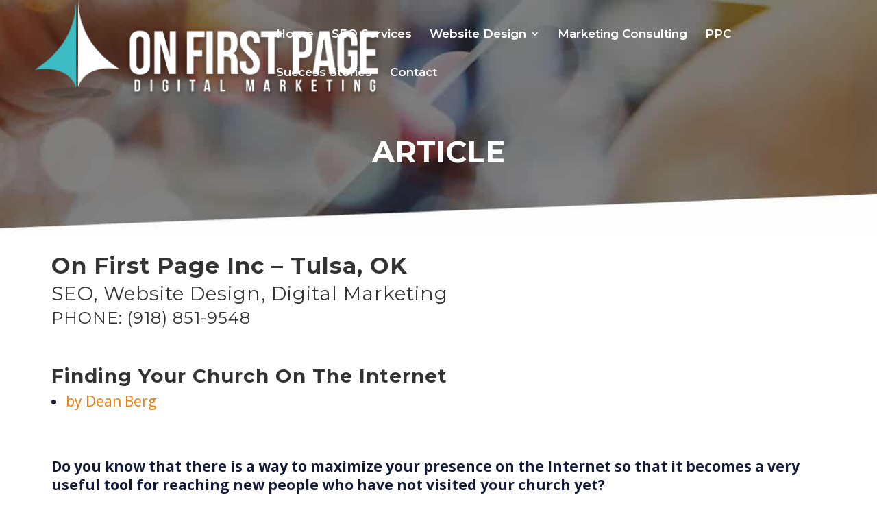

--- FILE ---
content_type: text/css
request_url: https://onfirstpage.com/wp-content/et-cache/935/et-core-unified-deferred-935.min.css?ver=1765403838
body_size: -91
content:
.et_pb_section_5.et_pb_section{margin-bottom:-85px}.et_pb_section_6.et_pb_section{margin-bottom:-85px;background-color:#444444!important}.et_pb_text_5,.et_pb_text_6{margin-left:5px!important}ul.et_pb_social_media_follow_0 a.icon{border-radius:30px 30px 30px 30px}.et_pb_text_7{font-size:10px;margin-left:5px!important}.et_pb_social_media_follow_network_0 a.icon,.et_pb_social_media_follow_network_1 a.icon,.et_pb_social_media_follow_network_2 a.icon,.et_pb_social_media_follow_network_3 a.icon{background-color:#8a8a8a!important}@media only screen and (min-width:981px){.et_pb_row_4,body #page-container .et-db #et-boc .et-l .et_pb_row_4.et_pb_row,body.et_pb_pagebuilder_layout.single #page-container #et-boc .et-l .et_pb_row_4.et_pb_row,body.et_pb_pagebuilder_layout.single.et_full_width_page #page-container #et-boc .et-l .et_pb_row_4.et_pb_row{width:89%;max-width:89%}}@media only screen and (max-width:980px){.et_pb_row_4,body #page-container .et-db #et-boc .et-l .et_pb_row_4.et_pb_row,body.et_pb_pagebuilder_layout.single #page-container #et-boc .et-l .et_pb_row_4.et_pb_row,body.et_pb_pagebuilder_layout.single.et_full_width_page #page-container #et-boc .et-l .et_pb_row_4.et_pb_row{width:80%;max-width:80%}}

--- FILE ---
content_type: application/javascript
request_url: https://onfirstpage.com/wp-content/cache/busting/1/gtm-0f2ae49dcb85157a2fa832e2e1598836.js
body_size: 143762
content:

// Copyright 2012 Google Inc. All rights reserved.
 
(function(){

var data = {
"resource": {
  "version":"1",
  
  "macros":[{"function":"__e"},{"function":"__c","vtp_value":""},{"function":"__c","vtp_value":0}],
  "tags":[{"function":"__ogt_1p_data_v2","priority":13,"vtp_isAutoEnabled":true,"vtp_autoCollectExclusionSelectors":["list",["map","exclusionSelector",""]],"vtp_isEnabled":true,"vtp_cityType":"CSS_SELECTOR","vtp_manualEmailEnabled":false,"vtp_firstNameType":"CSS_SELECTOR","vtp_countryType":"CSS_SELECTOR","vtp_cityValue":"","vtp_emailType":"CSS_SELECTOR","vtp_regionType":"CSS_SELECTOR","vtp_autoEmailEnabled":true,"vtp_postalCodeValue":"","vtp_lastNameValue":"","vtp_phoneType":"CSS_SELECTOR","vtp_phoneValue":"","vtp_streetType":"CSS_SELECTOR","vtp_autoPhoneEnabled":false,"vtp_postalCodeType":"CSS_SELECTOR","vtp_emailValue":"","vtp_firstNameValue":"","vtp_streetValue":"","vtp_lastNameType":"CSS_SELECTOR","vtp_autoAddressEnabled":false,"vtp_regionValue":"","vtp_countryValue":"","vtp_isAutoCollectPiiEnabledFlag":false,"tag_id":4},{"function":"__ccd_ga_first","priority":12,"vtp_instanceDestinationId":"G-RN9CWRL3BT","tag_id":18},{"function":"__set_product_settings","priority":11,"vtp_instanceDestinationId":"G-RN9CWRL3BT","vtp_foreignTldMacroResult":["macro",1],"vtp_isChinaVipRegionMacroResult":["macro",2],"tag_id":17},{"function":"__ogt_google_signals","priority":10,"vtp_googleSignals":"ENABLED","vtp_instanceDestinationId":"G-RN9CWRL3BT","tag_id":16},{"function":"__ccd_ga_regscope","priority":9,"vtp_settingsTable":["list",["map","redactFieldGroup","DEVICE_AND_GEO","disallowAllRegions",false,"disallowedRegions",""],["map","redactFieldGroup","GOOGLE_SIGNALS","disallowAllRegions",false,"disallowedRegions",""]],"vtp_instanceDestinationId":"G-RN9CWRL3BT","tag_id":15},{"function":"__ccd_em_download","priority":8,"vtp_includeParams":true,"vtp_instanceDestinationId":"G-RN9CWRL3BT","tag_id":14},{"function":"__ccd_em_outbound_click","priority":7,"vtp_includeParams":true,"vtp_instanceDestinationId":"G-RN9CWRL3BT","tag_id":13},{"function":"__ccd_em_page_view","priority":6,"vtp_historyEvents":true,"vtp_includeParams":true,"vtp_instanceDestinationId":"G-RN9CWRL3BT","tag_id":12},{"function":"__ccd_em_scroll","priority":5,"vtp_includeParams":true,"vtp_instanceDestinationId":"G-RN9CWRL3BT","tag_id":11},{"function":"__ccd_em_site_search","priority":4,"vtp_searchQueryParams":"q,s,search,query,keyword","vtp_includeParams":true,"vtp_instanceDestinationId":"G-RN9CWRL3BT","tag_id":10},{"function":"__ccd_em_video","priority":3,"vtp_includeParams":true,"vtp_instanceDestinationId":"G-RN9CWRL3BT","tag_id":9},{"function":"__ccd_conversion_marking","priority":2,"vtp_conversionRules":["list",["map","matchingRules","{\"type\":5,\"args\":[{\"stringValue\":\"purchase\"},{\"contextValue\":{\"namespaceType\":1,\"keyParts\":[\"eventName\"]}}]}"]],"vtp_instanceDestinationId":"G-RN9CWRL3BT","tag_id":8},{"function":"__ccd_auto_redact","priority":1,"vtp_redactEmail":false,"vtp_instanceDestinationId":"G-RN9CWRL3BT","tag_id":7},{"function":"__gct","vtp_trackingId":"G-RN9CWRL3BT","vtp_sessionDuration":0,"tag_id":1},{"function":"__ccd_ga_last","priority":0,"vtp_instanceDestinationId":"G-RN9CWRL3BT","tag_id":6}],
  "predicates":[{"function":"_eq","arg0":["macro",0],"arg1":"gtm.js"},{"function":"_eq","arg0":["macro",0],"arg1":"gtm.init"}],
  "rules":[[["if",0],["add",13]],[["if",1],["add",0,14,12,11,10,9,8,7,6,5,4,3,2,1]]]
},
"runtime":[ [50,"__c",[46,"a"],[36,[17,[15,"a"],"value"]]]
 ,[50,"__ccd_auto_redact",[46,"a"],[50,"u",[46,"aI"],[36,[2,[15,"aI"],"replace",[7,[15,"t"],"\\$1"]]]],[50,"v",[46,"aI"],[52,"aJ",[30,["c",[15,"aI"]],[15,"aI"]]],[52,"aK",[7]],[65,"aL",[2,[15,"aJ"],"split",[7,""]],[46,[53,[52,"aM",[7,["u",[15,"aL"]]]],[52,"aN",["d",[15,"aL"]]],[22,[12,[15,"aN"],[45]],[46,[53,[36,["d",["u",[15,"aI"]]]]]]],[22,[21,[15,"aN"],[15,"aL"]],[46,[53,[2,[15,"aM"],"push",[7,[15,"aN"]]],[22,[21,[15,"aL"],[2,[15,"aL"],"toLowerCase",[7]]],[46,[53,[2,[15,"aM"],"push",[7,["d",[2,[15,"aL"],"toLowerCase",[7]]]]]]],[46,[22,[21,[15,"aL"],[2,[15,"aL"],"toUpperCase",[7]]],[46,[53,[2,[15,"aM"],"push",[7,["d",[2,[15,"aL"],"toUpperCase",[7]]]]]]]]]]]]],[22,[18,[17,[15,"aM"],"length"],1],[46,[53,[2,[15,"aK"],"push",[7,[0,[0,"(?:",[2,[15,"aM"],"join",[7,"|"]]],")"]]]]],[46,[53,[2,[15,"aK"],"push",[7,[16,[15,"aM"],0]]]]]]]]],[36,[2,[15,"aK"],"join",[7,""]]]],[50,"w",[46,"aI","aJ","aK"],[52,"aL",["y",[15,"aI"],[15,"aK"]]],[22,[28,[15,"aL"]],[46,[36,[15,"aI"]]]],[22,[28,[17,[15,"aL"],"search"]],[46,[36,[15,"aI"]]]],[41,"aM"],[3,"aM",[17,[15,"aL"],"search"]],[65,"aN",[15,"aJ"],[46,[53,[52,"aO",[7,["u",[15,"aN"]],["v",[15,"aN"]]]],[65,"aP",[15,"aO"],[46,[53,[52,"aQ",[30,[16,[15,"s"],[15,"aP"]],[43,[15,"s"],[15,"aP"],["b",[0,[0,"([?&]",[15,"aP"]],"=)([^&]*)"],"gi"]]]],[3,"aM",[2,[15,"aM"],"replace",[7,[15,"aQ"],[0,"$1",[15,"q"]]]]]]]]]]],[22,[20,[15,"aM"],[17,[15,"aL"],"search"]],[46,[36,[15,"aI"]]]],[22,[20,[16,[15,"aM"],0],"&"],[46,[3,"aM",[2,[15,"aM"],"substring",[7,1]]]]],[22,[21,[16,[15,"aM"],0],"?"],[46,[3,"aM",[0,"?",[15,"aM"]]]]],[22,[20,[15,"aM"],"?"],[46,[3,"aM",""]]],[43,[15,"aL"],"search",[15,"aM"]],[36,["z",[15,"aL"],[15,"aK"]]]],[50,"y",[46,"aI","aJ"],[22,[20,[15,"aJ"],[17,[15,"r"],"PATH"]],[46,[53,[3,"aI",[0,[15,"x"],[15,"aI"]]]]]],[36,["f",[15,"aI"]]]],[50,"z",[46,"aI","aJ"],[41,"aK"],[3,"aK",""],[22,[20,[15,"aJ"],[17,[15,"r"],"URL"]],[46,[53,[41,"aL"],[3,"aL",""],[22,[30,[17,[15,"aI"],"username"],[17,[15,"aI"],"password"]],[46,[53,[3,"aL",[0,[15,"aL"],[0,[0,[0,[17,[15,"aI"],"username"],[39,[17,[15,"aI"],"password"],":",""]],[17,[15,"aI"],"password"]],"@"]]]]]],[3,"aK",[0,[0,[0,[17,[15,"aI"],"protocol"],"//"],[15,"aL"]],[17,[15,"aI"],"host"]]]]]],[36,[0,[0,[0,[15,"aK"],[17,[15,"aI"],"pathname"]],[17,[15,"aI"],"search"]],[17,[15,"aI"],"hash"]]]],[50,"aA",[46,"aI","aJ"],[41,"aK"],[3,"aK",[2,[15,"aI"],"replace",[7,[15,"m"],[15,"q"]]]],[22,[30,[20,[15,"aJ"],[17,[15,"r"],"URL"]],[20,[15,"aJ"],[17,[15,"r"],"PATH"]]],[46,[53,[52,"aL",["y",[15,"aK"],[15,"aJ"]]],[22,[20,[15,"aL"],[44]],[46,[36,[15,"aK"]]]],[52,"aM",[17,[15,"aL"],"search"]],[52,"aN",[2,[15,"aM"],"replace",[7,[15,"n"],[15,"q"]]]],[22,[20,[15,"aM"],[15,"aN"]],[46,[36,[15,"aK"]]]],[43,[15,"aL"],"search",[15,"aN"]],[3,"aK",["z",[15,"aL"],[15,"aJ"]]]]]],[36,[15,"aK"]]],[50,"aB",[46,"aI"],[22,[20,[15,"aI"],[15,"p"]],[46,[53,[36,[17,[15,"r"],"PATH"]]]],[46,[22,[21,[2,[15,"o"],"indexOf",[7,[15,"aI"]]],[27,1]],[46,[53,[36,[17,[15,"r"],"URL"]]]],[46,[53,[36,[17,[15,"r"],"TEXT"]]]]]]]],[50,"aC",[46,"aI","aJ"],[41,"aK"],[3,"aK",false],[52,"aL",["e",[15,"aI"]]],[38,[15,"aL"],[46,"string","array","object"],[46,[5,[46,[52,"aM",["aA",[15,"aI"],[15,"aJ"]]],[22,[21,[15,"aI"],[15,"aM"]],[46,[53,[36,[15,"aM"]]]]],[4]]],[5,[46,[53,[41,"aN"],[3,"aN",0],[63,[7,"aN"],[23,[15,"aN"],[17,[15,"aI"],"length"]],[33,[15,"aN"],[3,"aN",[0,[15,"aN"],1]]],[46,[53,[52,"aO",["aC",[16,[15,"aI"],[15,"aN"]],[17,[15,"r"],"TEXT"]]],[22,[21,[15,"aO"],[44]],[46,[53,[43,[15,"aI"],[15,"aN"],[15,"aO"]],[3,"aK",true]]]]]]]],[4]]],[5,[46,[54,"aN",[15,"aI"],[46,[53,[52,"aO",["aC",[16,[15,"aI"],[15,"aN"]],[17,[15,"r"],"TEXT"]]],[22,[21,[15,"aO"],[44]],[46,[53,[43,[15,"aI"],[15,"aN"],[15,"aO"]],[3,"aK",true]]]]]]],[4]]]]],[36,[39,[15,"aK"],[15,"aI"],[44]]]],[50,"aH",[46,"aI","aJ"],[52,"aK",[30,[2,[15,"aI"],"getMetadata",[7,[17,[15,"h"],"V"]]],[7]]],[22,[20,[2,[15,"aK"],"indexOf",[7,[15,"aJ"]]],[27,1]],[46,[53,[2,[15,"aK"],"push",[7,[15,"aJ"]]]]]],[2,[15,"aI"],"setMetadata",[7,[17,[15,"h"],"V"],[15,"aK"]]]],[52,"b",["require","internal.createRegex"]],[52,"c",["require","decodeUriComponent"]],[52,"d",["require","encodeUriComponent"]],[52,"e",["require","getType"]],[52,"f",["require","parseUrl"]],[52,"g",["require","internal.registerCcdCallback"]],[52,"h",[15,"__module_metadataSchema"]],[52,"i",[17,[15,"a"],"instanceDestinationId"]],[52,"j",[17,[15,"a"],"redactEmail"]],[52,"k",[17,[15,"a"],"redactQueryParams"]],[52,"l",[39,[15,"k"],[2,[15,"k"],"split",[7,","]],[7]]],[22,[1,[28,[17,[15,"l"],"length"]],[28,[15,"j"]]],[46,[53,[2,[15,"a"],"gtmOnSuccess",[7]],[36]]]],[52,"m",["b","[A-Z0-9._%+-]+@[A-Z0-9.-]+\\.[A-Z]{2,}","gi"]],[52,"n",["b",[0,"([A-Z0-9._-]|%25|%2B)+%40[A-Z0-9.-]","+\\.[A-Z]{2,}"],"gi"]],[52,"o",[7,"page_location","page_referrer","page_path","link_url","video_url","form_destination"]],[52,"p","page_path"],[52,"q","(redacted)"],[52,"r",[8,"TEXT",0,"URL",1,"PATH",2]],[52,"s",[8]],[52,"t",["b","([\\\\^$.|?*+(){}]|\\[|\\[)","g"]],[52,"x","http://."],[52,"aD",15],[52,"aE",16],[52,"aF",23],[52,"aG",24],["g",[15,"i"],[51,"",[7,"aI"],[22,[15,"j"],[46,[53,[52,"aJ",[2,[15,"aI"],"getHitKeys",[7]]],[65,"aK",[15,"aJ"],[46,[53,[22,[20,[15,"aK"],"_sst_parameters"],[46,[6]]],[52,"aL",[2,[15,"aI"],"getHitData",[7,[15,"aK"]]]],[22,[28,[15,"aL"]],[46,[6]]],[52,"aM",["aB",[15,"aK"]]],[52,"aN",["aC",[15,"aL"],[15,"aM"]]],[22,[21,[15,"aN"],[44]],[46,[53,[2,[15,"aI"],"setHitData",[7,[15,"aK"],[15,"aN"]]],["aH",[15,"aI"],[39,[2,[15,"aI"],"getMetadata",[7,[17,[15,"h"],"BA"]]],[15,"aF"],[15,"aD"]]]]]]]]]]]],[22,[17,[15,"l"],"length"],[46,[53,[65,"aJ",[15,"o"],[46,[53,[52,"aK",[2,[15,"aI"],"getHitData",[7,[15,"aJ"]]]],[22,[28,[15,"aK"]],[46,[6]]],[52,"aL",[39,[20,[15,"aJ"],[15,"p"]],[17,[15,"r"],"PATH"],[17,[15,"r"],"URL"]]],[52,"aM",["w",[15,"aK"],[15,"l"],[15,"aL"]]],[22,[21,[15,"aM"],[15,"aK"]],[46,[53,[2,[15,"aI"],"setHitData",[7,[15,"aJ"],[15,"aM"]]],["aH",[15,"aI"],[39,[2,[15,"aI"],"getMetadata",[7,[17,[15,"h"],"BA"]]],[15,"aG"],[15,"aE"]]]]]]]]]]]]]],[2,[15,"a"],"gtmOnSuccess",[7]]]
 ,[50,"__ccd_conversion_marking",[46,"a"],[22,[30,[28,[17,[15,"a"],"conversionRules"]],[20,[17,[17,[15,"a"],"conversionRules"],"length"],0]],[46,[53,[2,[15,"a"],"gtmOnSuccess",[7]],[36]]]],[52,"b",["require","internal.copyPreHit"]],[52,"c",["require","internal.evaluateBooleanExpression"]],[52,"d",["require","internal.registerCcdCallback"]],[52,"e",[15,"__module_metadataSchema"]],[52,"f","first_visit"],[52,"g","session_start"],[41,"h"],[41,"i"],["d",[17,[15,"a"],"instanceDestinationId"],[51,"",[7,"j"],[52,"k",[8,"preHit",[15,"j"]]],[65,"l",[17,[15,"a"],"conversionRules"],[46,[53,[22,["c",[17,[15,"l"],"matchingRules"],[15,"k"]],[46,[53,[2,[15,"j"],"setMetadata",[7,[17,[15,"e"],"AJ"],true]],[4]]]]]]],[22,[2,[15,"j"],"getMetadata",[7,[17,[15,"e"],"AN"]]],[46,[53,[22,[28,[15,"h"]],[46,[53,[52,"l",["b",[15,"j"],[8,"omitHitData",true,"omitMetadata",true]]],[2,[15,"l"],"setEventName",[7,[15,"f"]]],[3,"h",[8,"preHit",[15,"l"]]]]]],[65,"l",[17,[15,"a"],"conversionRules"],[46,[53,[22,["c",[17,[15,"l"],"matchingRules"],[15,"h"]],[46,[53,[2,[15,"j"],"setMetadata",[7,[17,[15,"e"],"AO"],true]],[4]]]]]]]]]],[22,[2,[15,"j"],"getMetadata",[7,[17,[15,"e"],"AX"]]],[46,[53,[22,[28,[15,"i"]],[46,[53,[52,"l",["b",[15,"j"],[8,"omitHitData",true,"omitMetadata",true]]],[2,[15,"l"],"setEventName",[7,[15,"g"]]],[3,"i",[8,"preHit",[15,"l"]]]]]],[65,"l",[17,[15,"a"],"conversionRules"],[46,[53,[22,["c",[17,[15,"l"],"matchingRules"],[15,"i"]],[46,[53,[2,[15,"j"],"setMetadata",[7,[17,[15,"e"],"AY"],true]],[4]]]]]]]]]]]],[2,[15,"a"],"gtmOnSuccess",[7]],[36]]
 ,[50,"__ccd_em_download",[46,"a"],[50,"q",[46,"w"],[36,[1,[15,"w"],[21,[2,[2,[15,"w"],"toLowerCase",[7]],"match",[7,[15,"p"]]],[45]]]]],[50,"r",[46,"w"],[52,"x",[2,[17,[15,"w"],"pathname"],"split",[7,"."]]],[52,"y",[39,[18,[17,[15,"x"],"length"],1],[16,[15,"x"],[37,[17,[15,"x"],"length"],1]],""]],[36,[16,[2,[15,"y"],"split",[7,"/"]],0]]],[50,"s",[46,"w"],[36,[39,[12,[2,[17,[15,"w"],"pathname"],"substring",[7,0,1]],"/"],[17,[15,"w"],"pathname"],[0,"/",[17,[15,"w"],"pathname"]]]]],[50,"t",[46,"w"],[41,"x"],[3,"x",""],[22,[1,[15,"w"],[17,[15,"w"],"href"]],[46,[53,[41,"y"],[3,"y",[2,[17,[15,"w"],"href"],"indexOf",[7,"#"]]],[3,"x",[39,[23,[15,"y"],0],[17,[15,"w"],"href"],[2,[17,[15,"w"],"href"],"substring",[7,0,[15,"y"]]]]]]]],[36,[15,"x"]]],[50,"v",[46,"w"],[52,"x",[8]],[43,[15,"x"],[15,"i"],true],[43,[15,"x"],[15,"e"],true],[43,[15,"w"],"eventMetadata",[15,"x"]]],[52,"b",["require","internal.getProductSettingsParameter"]],[52,"c",["require","templateStorage"]],[52,"d",[15,"__module_ccdEmDownloadActivity"]],[52,"e","speculative"],[52,"f","ae_block_downloads"],[52,"g","file_download"],[52,"h","isRegistered"],[52,"i","em_event"],[52,"j",[17,[15,"a"],"instanceDestinationId"]],[22,["b",[15,"j"],[15,"f"]],[46,[53,[2,[15,"a"],"gtmOnSuccess",[7]],[36]]]],[2,[15,"d"],"A",[7,[15,"j"],[17,[15,"a"],"includeParams"]]],[22,[2,[15,"c"],"getItem",[7,[15,"h"]]],[46,[53,[2,[15,"a"],"gtmOnSuccess",[7]],[36]]]],[52,"k",["require","internal.addDataLayerEventListener"]],[52,"l",["require","internal.enableAutoEventOnLinkClick"]],[52,"m",["require","internal.getDestinationIds"]],[52,"n",["require","parseUrl"]],[52,"o",["require","internal.sendGtagEvent"]],[52,"p",[0,"^(pdf|xlsx?|docx?|txt|rtf|csv|exe|key|pp(s|t|tx)|7z|pkg|rar|gz|zip|avi|","mov|mp4|mpe?g|wmv|midi?|mp3|wav|wma)$"]],[52,"u",["l",[8,"checkValidation",true]]],[22,[28,[15,"u"]],[46,[53,[2,[15,"a"],"gtmOnFailure",[7]],[36]]]],[2,[15,"c"],"setItem",[7,[15,"h"],true]],["k","gtm.linkClick",[51,"",[7,"w","x"],["x"],[52,"y",[8,"eventId",[16,[15,"w"],"gtm.uniqueEventId"],"deferrable",true]],[52,"z",[16,[15,"w"],"gtm.elementUrl"]],[52,"aA",["n",[15,"z"]]],[22,[28,[15,"aA"]],[46,[36]]],[52,"aB",["r",[15,"aA"]]],[22,[28,["q",[15,"aB"]]],[46,[53,[36]]]],[52,"aC",[8,"link_id",[16,[15,"w"],"gtm.elementId"],"link_url",["t",[15,"aA"]],"link_text",[16,[15,"w"],"gtm.elementText"],"file_name",["s",[15,"aA"]],"file_extension",[15,"aB"]]],["v",[15,"y"]],["o",["m"],[15,"g"],[15,"aC"],[15,"y"]]],[15,"u"]],[2,[15,"a"],"gtmOnSuccess",[7]]]
 ,[50,"__ccd_em_outbound_click",[46,"a"],[50,"r",[46,"x"],[22,[28,[15,"x"]],[46,[36,[44]]]],[41,"y"],[3,"y",""],[22,[1,[15,"x"],[17,[15,"x"],"href"]],[46,[53,[41,"z"],[3,"z",[2,[17,[15,"x"],"href"],"indexOf",[7,"#"]]],[3,"y",[39,[23,[15,"z"],0],[17,[15,"x"],"href"],[2,[17,[15,"x"],"href"],"substring",[7,0,[15,"z"]]]]]]]],[36,[15,"y"]]],[50,"s",[46,"x"],[22,[28,[15,"x"]],[46,[36,[44]]]],[41,"y"],[3,"y",[17,[15,"x"],"hostname"]],[52,"z",[2,[15,"y"],"match",[7,"^www\\d*\\."]]],[22,[1,[15,"z"],[16,[15,"z"],0]],[46,[3,"y",[2,[15,"y"],"substring",[7,[17,[16,[15,"z"],0],"length"]]]]]],[36,[15,"y"]]],[50,"t",[46,"x"],[22,[28,[15,"x"]],[46,[36,false]]],[52,"y",[2,[17,[15,"x"],"hostname"],"toLowerCase",[7]]],[22,[28,[15,"y"]],[46,[53,[36,false]]]],[41,"z"],[3,"z",[2,["s",["p",["o"]]],"toLowerCase",[7]]],[41,"aA"],[3,"aA",[37,[17,[15,"y"],"length"],[17,[15,"z"],"length"]]],[22,[1,[18,[15,"aA"],0],[29,[2,[15,"z"],"charAt",[7,0]],"."]],[46,[53,[32,[15,"aA"],[3,"aA",[37,[15,"aA"],1]]],[3,"z",[0,".",[15,"z"]]]]]],[22,[1,[19,[15,"aA"],0],[12,[2,[15,"y"],"indexOf",[7,[15,"z"],[15,"aA"]]],[15,"aA"]]],[46,[53,[36,false]]]],[36,true]],[50,"w",[46,"x"],[52,"y",[8]],[43,[15,"y"],[15,"i"],true],[43,[15,"y"],[15,"e"],true],[43,[15,"x"],"eventMetadata",[15,"y"]]],[52,"b",["require","internal.getProductSettingsParameter"]],[52,"c",["require","templateStorage"]],[52,"d",[15,"__module_ccdEmOutboundClickActivity"]],[52,"e","speculative"],[52,"f","ae_block_outbound_click"],[52,"g","click"],[52,"h","isRegistered"],[52,"i","em_event"],[52,"j",[17,[15,"a"],"instanceDestinationId"]],[22,["b",[15,"j"],[15,"f"]],[46,[53,[2,[15,"a"],"gtmOnSuccess",[7]],[36]]]],[2,[15,"d"],"A",[7,[15,"j"],[17,[15,"a"],"includeParams"]]],[22,[2,[15,"c"],"getItem",[7,[15,"h"]]],[46,[53,[2,[15,"a"],"gtmOnSuccess",[7]],[36]]]],[52,"k",["require","internal.addDataLayerEventListener"]],[52,"l",["require","internal.enableAutoEventOnLinkClick"]],[52,"m",["require","internal.getDestinationIds"]],[52,"n",["require","internal.getRemoteConfigParameter"]],[52,"o",["require","getUrl"]],[52,"p",["require","parseUrl"]],[52,"q",["require","internal.sendGtagEvent"]],[52,"u",["n",[15,"j"],"cross_domain_conditions"]],[52,"v",["l",[8,"affiliateDomains",[15,"u"],"checkValidation",true,"waitForTags",false]]],[22,[28,[15,"v"]],[46,[53,[2,[15,"a"],"gtmOnFailure",[7]],[36]]]],[2,[15,"c"],"setItem",[7,[15,"h"],true]],["k","gtm.linkClick",[51,"",[7,"x","y"],[52,"z",["p",[16,[15,"x"],"gtm.elementUrl"]]],[22,[28,["t",[15,"z"]]],[46,[53,["y"],[36]]]],[52,"aA",[8,"link_id",[16,[15,"x"],"gtm.elementId"],"link_classes",[16,[15,"x"],"gtm.elementClasses"],"link_url",["r",[15,"z"]],"link_domain",["s",[15,"z"]],"outbound",true]],[43,[15,"aA"],"event_callback",[15,"y"]],[52,"aB",[8,"eventId",[16,[15,"x"],"gtm.uniqueEventId"],"deferrable",true]],["w",[15,"aB"]],["q",["m"],[15,"g"],[15,"aA"],[15,"aB"]]],[15,"v"]],[2,[15,"a"],"gtmOnSuccess",[7]]]
 ,[50,"__ccd_em_page_view",[46,"a"],[50,"q",[46,"r"],[52,"s",[8]],[43,[15,"s"],[17,[15,"f"],"P"],true],[43,[15,"s"],[17,[15,"f"],"BV"],true],[43,[15,"r"],"eventMetadata",[15,"s"]]],[22,[28,[17,[15,"a"],"historyEvents"]],[46,[53,[2,[15,"a"],"gtmOnSuccess",[7]],[36]]]],[52,"b",["require","internal.getProductSettingsParameter"]],[52,"c",["require","internal.setRemoteConfigParameter"]],[52,"d",["require","templateStorage"]],[52,"e",[15,"__module_ccdEmPageViewActivity"]],[52,"f",[15,"__module_metadataSchema"]],[52,"g","ae_block_history"],[52,"h","page_view"],[52,"i","isRegistered"],[52,"j",[17,[15,"a"],"instanceDestinationId"]],[22,["b",[15,"j"],[15,"g"]],[46,[53,[2,[15,"a"],"gtmOnSuccess",[7]],[36]]]],[2,[15,"e"],"A",[7,[15,"j"]]],[22,[2,[15,"d"],"getItem",[7,[15,"i"]]],[46,[53,[2,[15,"a"],"gtmOnSuccess",[7]],[36]]]],[52,"k",["require","internal.addDataLayerEventListener"]],[52,"l",["require","internal.enableAutoEventOnHistoryChange"]],[52,"m",["require","internal.getDestinationIds"]],[52,"n",["require","internal.sendGtagEvent"]],[52,"o",[8,"interval",1000,"useV2EventName",true]],[52,"p",["l",[15,"o"]]],[22,[28,[15,"p"]],[46,[53,[2,[15,"a"],"gtmOnFailure",[7]],[36]]]],[2,[15,"d"],"setItem",[7,[15,"i"],true]],["k","gtm.historyChange-v2",[51,"",[7,"r","s"],["s"],[52,"t",[16,[15,"r"],"gtm.oldUrl"]],[22,[20,[16,[15,"r"],"gtm.newUrl"],[15,"t"]],[46,[36]]],[52,"u",[16,[15,"r"],"gtm.historyChangeSource"]],[22,[1,[1,[21,[15,"u"],"pushState"],[21,[15,"u"],"popstate"]],[21,[15,"u"],"replaceState"]],[46,[53,[36]]]],[52,"v",[8]],[22,[17,[15,"a"],"includeParams"],[46,[53,[43,[15,"v"],"page_location",[16,[15,"r"],"gtm.newUrl"]],[43,[15,"v"],"page_referrer",[15,"t"]]]]],[52,"w",[8,"eventId",[16,[15,"r"],"gtm.uniqueEventId"]]],[22,[21,[17,[15,"a"],"deferPageView"],false],[46,[53,[43,[15,"w"],"deferrable",true]]]],["q",[15,"w"]],["n",["m"],[15,"h"],[15,"v"],[15,"w"]]],[15,"p"]],[2,[15,"a"],"gtmOnSuccess",[7]]]
 ,[50,"__ccd_em_scroll",[46,"a"],[50,"p",[46,"q"],[52,"r",[8]],[43,[15,"r"],[15,"i"],true],[43,[15,"r"],[15,"e"],true],[43,[15,"q"],"eventMetadata",[15,"r"]]],[52,"b",["require","internal.getProductSettingsParameter"]],[52,"c",["require","templateStorage"]],[52,"d",[15,"__module_ccdEmScrollActivity"]],[52,"e","speculative"],[52,"f","ae_block_scroll"],[52,"g","scroll"],[52,"h","isRegistered"],[52,"i","em_event"],[52,"j",[17,[15,"a"],"instanceDestinationId"]],[22,["b",[15,"j"],[15,"f"]],[46,[53,[2,[15,"a"],"gtmOnSuccess",[7]],[36]]]],[2,[15,"d"],"A",[7,[15,"j"],[17,[15,"a"],"includeParams"]]],[22,[2,[15,"c"],"getItem",[7,[15,"h"]]],[46,[53,[2,[15,"a"],"gtmOnSuccess",[7]],[36]]]],[52,"k",["require","internal.addDataLayerEventListener"]],[52,"l",["require","internal.enableAutoEventOnScroll"]],[52,"m",["require","internal.getDestinationIds"]],[52,"n",["require","internal.sendGtagEvent"]],[52,"o",["l",[8,"verticalThresholdUnits","PERCENT","verticalThresholds",90]]],[22,[28,[15,"o"]],[46,[53,[2,[15,"a"],"gtmOnFailure",[7]],[36]]]],[2,[15,"c"],"setItem",[7,[15,"h"],true]],["k","gtm.scrollDepth",[51,"",[7,"q","r"],["r"],[52,"s",[8,"eventId",[16,[15,"q"],"gtm.uniqueEventId"],"deferrable",true]],[52,"t",[8,"percent_scrolled",[16,[15,"q"],"gtm.scrollThreshold"]]],["p",[15,"s"]],["n",["m"],[15,"g"],[15,"t"],[15,"s"]]],[15,"o"]],[2,[15,"a"],"gtmOnSuccess",[7]]]
 ,[50,"__ccd_em_site_search",[46,"a"],[52,"b",["require","getQueryParameters"]],[52,"c",["require","internal.sendGtagEvent"]],[52,"d",["require","getContainerVersion"]],[52,"e",[15,"__module_ccdEmSiteSearchActivity"]],[52,"f",[2,[15,"e"],"A",[7,[17,[15,"a"],"searchQueryParams"],[15,"b"]]]],[52,"g",[30,[17,[15,"a"],"instanceDestinationId"],[17,["d"],"containerId"]]],[52,"h",[8,"deferrable",true,"eventId",[17,[15,"a"],"gtmEventId"],"eventMetadata",[8,"em_event",true]]],[22,[15,"f"],[46,[53,[52,"i",[39,[28,[28,[17,[15,"a"],"includeParams"]]],[2,[15,"e"],"B",[7,[15,"f"],[17,[15,"a"],"additionalQueryParams"],[15,"b"]]],[8]]],["c",[15,"g"],"view_search_results",[15,"i"],[15,"h"]]]]],[2,[15,"a"],"gtmOnSuccess",[7]]]
 ,[50,"__ccd_em_video",[46,"a"],[50,"r",[46,"s"],[52,"t",[8]],[43,[15,"t"],[15,"k"],true],[43,[15,"t"],[15,"e"],true],[43,[15,"s"],"eventMetadata",[15,"t"]]],[52,"b",["require","internal.getProductSettingsParameter"]],[52,"c",["require","templateStorage"]],[52,"d",[15,"__module_ccdEmVideoActivity"]],[52,"e","speculative"],[52,"f","ae_block_video"],[52,"g","video_start"],[52,"h","video_progress"],[52,"i","video_complete"],[52,"j","isRegistered"],[52,"k","em_event"],[52,"l",[17,[15,"a"],"instanceDestinationId"]],[22,["b",[15,"l"],[15,"f"]],[46,[53,[2,[15,"a"],"gtmOnSuccess",[7]],[36]]]],[2,[15,"d"],"A",[7,[15,"l"],[17,[15,"a"],"includeParams"]]],[22,[2,[15,"c"],"getItem",[7,[15,"j"]]],[46,[53,[2,[15,"a"],"gtmOnSuccess",[7]],[36]]]],[52,"m",["require","internal.addDataLayerEventListener"]],[52,"n",["require","internal.enableAutoEventOnYouTubeActivity"]],[52,"o",["require","internal.getDestinationIds"]],[52,"p",["require","internal.sendGtagEvent"]],[52,"q",["n",[8,"captureComplete",true,"captureStart",true,"progressThresholdsPercent",[7,10,25,50,75]]]],[22,[28,[15,"q"]],[46,[53,[2,[15,"a"],"gtmOnFailure",[7]],[36]]]],[2,[15,"c"],"setItem",[7,[15,"j"],true]],["m","gtm.video",[51,"",[7,"s","t"],["t"],[52,"u",[16,[15,"s"],"gtm.videoStatus"]],[41,"v"],[22,[20,[15,"u"],"start"],[46,[53,[3,"v",[15,"g"]]]],[46,[22,[20,[15,"u"],"progress"],[46,[53,[3,"v",[15,"h"]]]],[46,[22,[20,[15,"u"],"complete"],[46,[53,[3,"v",[15,"i"]]]],[46,[53,[36]]]]]]]],[52,"w",[8,"video_current_time",[16,[15,"s"],"gtm.videoCurrentTime"],"video_duration",[16,[15,"s"],"gtm.videoDuration"],"video_percent",[16,[15,"s"],"gtm.videoPercent"],"video_provider",[16,[15,"s"],"gtm.videoProvider"],"video_title",[16,[15,"s"],"gtm.videoTitle"],"video_url",[16,[15,"s"],"gtm.videoUrl"],"visible",[16,[15,"s"],"gtm.videoVisible"]]],[52,"x",[8,"eventId",[16,[15,"s"],"gtm.uniqueEventId"],"deferrable",true]],["r",[15,"x"]],["p",["o"],[15,"v"],[15,"w"],[15,"x"]]],[15,"q"]],[2,[15,"a"],"gtmOnSuccess",[7]]]
 ,[50,"__ccd_ga_first",[46,"a"],[2,[15,"a"],"gtmOnSuccess",[7]]]
 ,[50,"__ccd_ga_last",[46,"a"],[2,[15,"a"],"gtmOnSuccess",[7]]]
 ,[50,"__ccd_ga_regscope",[46,"a"],[52,"b",[15,"__module_ccdGaRegionScopedSettings"]],[52,"c",[2,[15,"b"],"B",[7,[15,"a"]]]],[2,[15,"b"],"A",[7,[15,"a"],[15,"c"]]],[2,[15,"a"],"gtmOnSuccess",[7]]]
 ,[50,"__e",[46,"a"],[36,[13,[41,"$0"],[3,"$0",["require","internal.getEventData"]],["$0","event"]]]]
 ,[50,"__ogt_1p_data_v2",[46,"a"],[50,"q",[46,"v","w"],[52,"x",[7]],[52,"y",[2,[15,"b"],"keys",[7,[15,"v"]]]],[65,"z",[15,"y"],[46,[53,[52,"aA",[30,[16,[15,"v"],[15,"z"]],[7]]],[52,"aB",[39,[18,[17,[15,"aA"],"length"],0],"1","0"]],[52,"aC",[39,["r",[15,"w"],[15,"z"]],"1","0"]],[2,[15,"x"],"push",[7,[0,[0,[0,[16,[15,"p"],[15,"z"]],"-"],[15,"aB"]],[15,"aC"]]]]]]],[36,[2,[15,"x"],"join",[7,"~"]]]],[50,"r",[46,"v","w"],[22,[28,[15,"v"]],[46,[53,[36,false]]]],[38,[15,"w"],[46,"email","phone_number","first_name","last_name","street","city","region","postal_code","country"],[46,[5,[46,[36,[28,[28,[16,[15,"v"],"email"]]]]]],[5,[46,[36,[28,[28,[16,[15,"v"],"phone_number"]]]]]],[5,[46]],[5,[46]],[5,[46]],[5,[46]],[5,[46]],[5,[46]],[5,[46,[36,["s",[15,"v"],[15,"w"]]]]],[9,[46,[36,false]]]]]],[50,"s",[46,"v","w"],[36,[1,[28,[28,[16,[15,"v"],"address"]]],[28,[28,[16,[16,[15,"v"],"address"],[15,"w"]]]]]]],[50,"t",[46,"v","w","x","y"],[22,[20,[16,[15,"w"],"type"],[15,"x"]],[46,[53,[22,[28,[15,"v"]],[46,[53,[3,"v",[8]]]]],[22,[28,[16,[15,"v"],[15,"x"]]],[46,[53,[43,[15,"v"],[15,"x"],[16,[15,"w"],"userData"]],[52,"z",[8,"mode","a"]],[22,[16,[15,"w"],"tagName"],[46,[53,[43,[15,"z"],"location",[16,[15,"w"],"tagName"]]]]],[22,[16,[15,"w"],"querySelector"],[46,[53,[43,[15,"z"],"selector",[16,[15,"w"],"querySelector"]]]]],[43,[15,"y"],[15,"x"],[15,"z"]]]]]]]],[36,[15,"v"]]],[50,"u",[46,"v","w","x"],[22,[28,[16,[15,"a"],[15,"x"]]],[46,[36]]],[43,[15,"v"],[15,"w"],[8,"value",[16,[15,"a"],[15,"x"]]]]],[22,[28,[17,[15,"a"],"isEnabled"]],[46,[53,[2,[15,"a"],"gtmOnSuccess",[7]],[36]]]],[52,"b",["require","Object"]],[52,"c",["require","internal.isFeatureEnabled"]],[52,"d",[15,"__module_featureFlags"]],[52,"e",["require","internal.getDestinationIds"]],[52,"f",["require","internal.getProductSettingsParameter"]],[52,"g",["require","internal.detectUserProvidedData"]],[52,"h",["require","queryPermission"]],[52,"i",["require","internal.setRemoteConfigParameter"]],[52,"j",["require","internal.registerCcdCallback"]],[52,"k",[15,"__module_metadataSchema"]],[52,"l","_z"],[52,"m",["c",[17,[15,"d"],"DW"]]],[52,"n",[30,["e"],[7]]],[52,"o",[8,"enable_code",true]],[52,"p",[8,"email","1","phone_number","2","first_name","3","last_name","4","country","5","postal_code","6","street","7","city","8","region","9"]],[22,[17,[15,"a"],"isAutoEnabled"],[46,[53,[52,"v",[7]],[22,[1,[17,[15,"a"],"autoCollectExclusionSelectors"],[17,[17,[15,"a"],"autoCollectExclusionSelectors"],"length"]],[46,[53,[53,[41,"y"],[3,"y",0],[63,[7,"y"],[23,[15,"y"],[17,[17,[15,"a"],"autoCollectExclusionSelectors"],"length"]],[33,[15,"y"],[3,"y",[0,[15,"y"],1]]],[46,[53,[52,"z",[17,[16,[17,[15,"a"],"autoCollectExclusionSelectors"],[15,"y"]],"exclusionSelector"]],[22,[15,"z"],[46,[53,[2,[15,"v"],"push",[7,[15,"z"]]]]]]]]]]]]],[52,"w",[30,["c",[17,[15,"d"],"X"]],[17,[15,"a"],"isAutoCollectPiiEnabledFlag"]]],[52,"x",[39,[17,[15,"a"],"isAutoCollectPiiEnabledFlag"],[17,[15,"a"],"autoEmailEnabled"],true]],[43,[15,"o"],"auto_detect",[8,"email",[15,"x"],"phone",[1,[15,"w"],[17,[15,"a"],"autoPhoneEnabled"]],"address",[1,[15,"w"],[17,[15,"a"],"autoAddressEnabled"]],"exclude_element_selectors",[15,"v"]]]]]],[22,[17,[15,"a"],"isManualEnabled"],[46,[53,[52,"v",[8]],[22,[17,[15,"a"],"manualEmailEnabled"],[46,[53,["u",[15,"v"],"email","emailValue"]]]],[22,[17,[15,"a"],"manualPhoneEnabled"],[46,[53,["u",[15,"v"],"phone","phoneValue"]]]],[22,[17,[15,"a"],"manualAddressEnabled"],[46,[53,[52,"w",[8]],["u",[15,"w"],"first_name","firstNameValue"],["u",[15,"w"],"last_name","lastNameValue"],["u",[15,"w"],"street","streetValue"],["u",[15,"w"],"city","cityValue"],["u",[15,"w"],"region","regionValue"],["u",[15,"w"],"country","countryValue"],["u",[15,"w"],"postal_code","postalCodeValue"],[43,[15,"v"],"name_and_address",[7,[15,"w"]]]]]],[43,[15,"o"],"selectors",[15,"v"]]]]],[65,"v",[15,"n"],[46,[53,["i",[15,"v"],"user_data_settings",[15,"o"]],[52,"w",[16,[15,"o"],"auto_detect"]],[22,[28,[15,"w"]],[46,[53,[6]]]],[52,"x",[51,"",[7,"y"],[52,"z",[2,[15,"y"],"getMetadata",[7,[17,[15,"k"],"CC"]]]],[22,[15,"z"],[46,[53,[36,[15,"z"]]]]],[52,"aA",[1,["c",[17,[15,"d"],"CK"]],[20,[2,[15,"v"],"indexOf",[7,"G-"]],0]]],[41,"aB"],[22,["h","detect_user_provided_data","auto"],[46,[53,[3,"aB",["g",[8,"excludeElementSelectors",[16,[15,"w"],"exclude_element_selectors"],"fieldFilters",[8,"email",[16,[15,"w"],"email"],"phone",[16,[15,"w"],"phone"],"address",[16,[15,"w"],"address"]],"performDataLayerSearch",[15,"aA"]]]]]]],[52,"aC",[1,[15,"aB"],[16,[15,"aB"],"elements"]]],[52,"aD",[8]],[52,"aE",[8]],[22,[1,[15,"aC"],[18,[17,[15,"aC"],"length"],0]],[46,[53,[41,"aF"],[41,"aG"],[3,"aG",[8]],[53,[41,"aH"],[3,"aH",0],[63,[7,"aH"],[23,[15,"aH"],[17,[15,"aC"],"length"]],[33,[15,"aH"],[3,"aH",[0,[15,"aH"],1]]],[46,[53,[52,"aI",[16,[15,"aC"],[15,"aH"]]],["t",[15,"aD"],[15,"aI"],"email",[15,"aE"]],[22,["c",[17,[15,"d"],"Y"]],[46,[53,["t",[15,"aD"],[15,"aI"],"phone_number",[15,"aE"]],[3,"aF",["t",[15,"aF"],[15,"aI"],"first_name",[15,"aG"]]],[3,"aF",["t",[15,"aF"],[15,"aI"],"last_name",[15,"aG"]]],[3,"aF",["t",[15,"aF"],[15,"aI"],"country",[15,"aG"]]],[3,"aF",["t",[15,"aF"],[15,"aI"],"postal_code",[15,"aG"]]]]]]]]]],[22,[1,[15,"aF"],[28,[16,[15,"aD"],"address"]]],[46,[53,[43,[15,"aD"],"address",[15,"aF"]],[22,[15,"m"],[46,[53,[43,[16,[15,"aD"],"address"],"_tag_metadata",[15,"aG"]]]]]]]]]]],[22,[15,"aA"],[46,[53,[52,"aF",[1,[15,"aB"],[16,[15,"aB"],"dataLayerSearchResults"]]],[22,[15,"aF"],[46,[53,[52,"aG",["q",[15,"aF"],[15,"aD"]]],[22,[15,"aG"],[46,[53,[2,[15,"y"],"setHitData",[7,[15,"l"],[15,"aG"]]]]]]]]]]]],[22,[15,"m"],[46,[53,[22,[30,[16,[15,"aD"],"email"],[16,[15,"aD"],"phone_number"]],[46,[53,[43,[15,"aD"],"_tag_metadata",[15,"aE"]]]]]]]],[2,[15,"y"],"setMetadata",[7,[17,[15,"k"],"CC"],[15,"aD"]]],[36,[15,"aD"]]]],["j",[15,"v"],[51,"",[7,"y"],[2,[15,"y"],"setMetadata",[7,[17,[15,"k"],"CD"],[15,"x"]]]]]]]],[2,[15,"a"],"gtmOnSuccess",[7]]]
 ,[50,"__ogt_google_signals",[46,"a"],[52,"b",["require","internal.setProductSettingsParameter"]],[52,"c",["require","getContainerVersion"]],[52,"d",[30,[17,[15,"a"],"instanceDestinationId"],[17,["c"],"containerId"]]],["b",[15,"d"],"google_signals",[20,[17,[15,"a"],"googleSignals"],"ENABLED"]],["b",[15,"d"],"google_ng",[20,[17,[15,"a"],"googleSignals"],"NON_GAIA_REMARKETING"]],[2,[15,"a"],"gtmOnSuccess",[7]]]
 ,[50,"__set_product_settings",[46,"a"],[2,[15,"a"],"gtmOnSuccess",[7]]]
 ,[52,"__module_featureFlags",[13,[41,"$0"],[3,"$0",[51,"",[7],[50,"a",[46],[52,"b",30],[52,"c",32],[52,"d",33],[52,"e",34],[52,"f",40],[52,"g",42],[52,"h",43],[52,"i",44],[52,"j",45],[52,"k",46],[52,"l",47],[52,"m",56],[52,"n",113],[52,"o",129],[52,"p",142],[52,"q",156],[52,"r",168],[52,"s",174],[52,"t",178],[52,"u",188],[52,"v",212],[36,[8,"DP",[15,"r"],"W",[15,"b"],"X",[15,"c"],"Y",[15,"d"],"Z",[15,"e"],"AF",[15,"f"],"AH",[15,"g"],"AI",[15,"h"],"AJ",[15,"i"],"AK",[15,"j"],"AL",[15,"k"],"AM",[15,"l"],"EA",[15,"u"],"AR",[15,"m"],"DT",[15,"s"],"DW",[15,"t"],"BX",[15,"n"],"CK",[15,"o"],"CX",[15,"p"],"EQ",[15,"v"],"DH",[15,"q"]]]],[36,["a"]]]],["$0"]]]
 ,[52,"__module_activities",[13,[41,"$0"],[3,"$0",[51,"",[7],[50,"a",[46],[50,"b",[46,"c","d"],[36,[39,[15,"d"],["d",[15,"c"]],[15,"c"]]]],[36,[8,"A",[15,"b"]]]],[36,["a"]]]],["$0"]]]
 ,[52,"__module_gtagSchema",[13,[41,"$0"],[3,"$0",[51,"",[7],[50,"a",[46],[52,"b","ad_personalization"],[52,"c","ad_storage"],[52,"d","ad_user_data"],[52,"e","consent_updated"],[52,"f","app_remove"],[52,"g","app_store_refund"],[52,"h","app_store_subscription_cancel"],[52,"i","app_store_subscription_convert"],[52,"j","app_store_subscription_renew"],[52,"k","purchase"],[52,"l","first_open"],[52,"m","first_visit"],[52,"n","gtag.config"],[52,"o","in_app_purchase"],[52,"p","page_view"],[52,"q","session_start"],[52,"r","user_engagement"],[52,"s","ads_data_redaction"],[52,"t","allow_ad_personalization_signals"],[52,"u","allow_custom_scripts"],[52,"v","allow_direct_google_requests"],[52,"w","allow_enhanced_conversions"],[52,"x","allow_google_signals"],[52,"y","allow_interest_groups"],[52,"z","auid"],[52,"aA","aw_remarketing"],[52,"aB","aw_remarketing_only"],[52,"aC","discount"],[52,"aD","aw_feed_country"],[52,"aE","aw_feed_language"],[52,"aF","items"],[52,"aG","aw_merchant_id"],[52,"aH","aw_basket_type"],[52,"aI","client_id"],[52,"aJ","conversion_cookie_prefix"],[52,"aK","conversion_id"],[52,"aL","conversion_linker"],[52,"aM","conversion_api"],[52,"aN","cookie_deprecation"],[52,"aO","cookie_expires"],[52,"aP","cookie_prefix"],[52,"aQ","cookie_update"],[52,"aR","country"],[52,"aS","currency"],[52,"aT","customer_buyer_stage"],[52,"aU","customer_lifetime_value"],[52,"aV","customer_loyalty"],[52,"aW","customer_ltv_bucket"],[52,"aX","debug_mode"],[52,"aY","developer_id"],[52,"aZ","shipping"],[52,"bA","engagement_time_msec"],[52,"bB","estimated_delivery_date"],[52,"bC","event_developer_id_string"],[52,"bD","event"],[52,"bE","event_timeout"],[52,"bF","first_party_collection"],[52,"bG","match_id"],[52,"bH","gdpr_applies"],[52,"bI","google_analysis_params"],[52,"bJ","_google_ng"],[52,"bK","gpp_sid"],[52,"bL","gpp_string"],[52,"bM","gsa_experiment_id"],[52,"bN","gtag_event_feature_usage"],[52,"bO","iframe_state"],[52,"bP","ignore_referrer"],[52,"bQ","is_passthrough"],[52,"bR","_lps"],[52,"bS","language"],[52,"bT","merchant_feed_label"],[52,"bU","merchant_feed_language"],[52,"bV","merchant_id"],[52,"bW","new_customer"],[52,"bX","page_hostname"],[52,"bY","page_path"],[52,"bZ","page_referrer"],[52,"cA","page_title"],[52,"cB","_platinum_request_status"],[52,"cC","quantity"],[52,"cD","restricted_data_processing"],[52,"cE","screen_resolution"],[52,"cF","send_page_view"],[52,"cG","server_container_url"],[52,"cH","session_duration"],[52,"cI","session_engaged_time"],[52,"cJ","session_id"],[52,"cK","_shared_user_id"],[52,"cL","delivery_postal_code"],[52,"cM","topmost_url"],[52,"cN","transaction_id"],[52,"cO","transport_url"],[52,"cP","update"],[52,"cQ","_user_agent_architecture"],[52,"cR","_user_agent_bitness"],[52,"cS","_user_agent_full_version_list"],[52,"cT","_user_agent_mobile"],[52,"cU","_user_agent_model"],[52,"cV","_user_agent_platform"],[52,"cW","_user_agent_platform_version"],[52,"cX","_user_agent_wow64"],[52,"cY","user_data"],[52,"cZ","user_data_auto_latency"],[52,"dA","user_data_auto_meta"],[52,"dB","user_data_auto_multi"],[52,"dC","user_data_auto_selectors"],[52,"dD","user_data_auto_status"],[52,"dE","user_data_mode"],[52,"dF","user_id"],[52,"dG","user_properties"],[52,"dH","us_privacy_string"],[52,"dI","value"],[52,"dJ","_fpm_parameters"],[52,"dK","_host_name"],[52,"dL","_in_page_command"],[52,"dM","non_personalized_ads"],[52,"dN","conversion_label"],[52,"dO","page_location"],[52,"dP","global_developer_id_string"],[52,"dQ","tc_privacy_string"],[36,[8,"A",[15,"b"],"B",[15,"c"],"C",[15,"d"],"F",[15,"e"],"H",[15,"f"],"I",[15,"g"],"J",[15,"h"],"K",[15,"i"],"L",[15,"j"],"X",[15,"k"],"AC",[15,"l"],"AD",[15,"m"],"AE",[15,"n"],"AG",[15,"o"],"AH",[15,"p"],"AJ",[15,"q"],"AN",[15,"r"],"AX",[15,"s"],"BE",[15,"t"],"BF",[15,"u"],"BG",[15,"v"],"BI",[15,"w"],"BJ",[15,"x"],"BK",[15,"y"],"BP",[15,"z"],"BR",[15,"aA"],"BS",[15,"aB"],"BT",[15,"aC"],"BU",[15,"aD"],"BV",[15,"aE"],"BW",[15,"aF"],"BX",[15,"aG"],"BY",[15,"aH"],"CG",[15,"aI"],"CL",[15,"aJ"],"CM",[15,"aK"],"JS",[15,"dN"],"CN",[15,"aL"],"CP",[15,"aM"],"CQ",[15,"aN"],"CS",[15,"aO"],"CW",[15,"aP"],"CX",[15,"aQ"],"CY",[15,"aR"],"CZ",[15,"aS"],"DA",[15,"aT"],"DB",[15,"aU"],"DC",[15,"aV"],"DD",[15,"aW"],"DH",[15,"aX"],"DI",[15,"aY"],"DU",[15,"aZ"],"DW",[15,"bA"],"EA",[15,"bB"],"EE",[15,"bC"],"EG",[15,"bD"],"EI",[15,"bE"],"EN",[15,"bF"],"EY",[15,"bG"],"FI",[15,"bH"],"JU",[15,"dP"],"FM",[15,"bI"],"FN",[15,"bJ"],"FQ",[15,"bK"],"FR",[15,"bL"],"FT",[15,"bM"],"FU",[15,"bN"],"FW",[15,"bO"],"FX",[15,"bP"],"GC",[15,"bQ"],"GD",[15,"bR"],"GE",[15,"bS"],"GL",[15,"bT"],"GM",[15,"bU"],"GN",[15,"bV"],"GR",[15,"bW"],"GU",[15,"bX"],"JT",[15,"dO"],"GV",[15,"bY"],"GW",[15,"bZ"],"GX",[15,"cA"],"HF",[15,"cB"],"HH",[15,"cC"],"HL",[15,"cD"],"HP",[15,"cE"],"HS",[15,"cF"],"HU",[15,"cG"],"HV",[15,"cH"],"HX",[15,"cI"],"HY",[15,"cJ"],"IA",[15,"cK"],"IB",[15,"cL"],"JV",[15,"dQ"],"IG",[15,"cM"],"IJ",[15,"cN"],"IK",[15,"cO"],"IM",[15,"cP"],"IP",[15,"cQ"],"IQ",[15,"cR"],"IR",[15,"cS"],"IS",[15,"cT"],"IT",[15,"cU"],"IU",[15,"cV"],"IV",[15,"cW"],"IW",[15,"cX"],"IX",[15,"cY"],"IY",[15,"cZ"],"IZ",[15,"dA"],"JA",[15,"dB"],"JB",[15,"dC"],"JC",[15,"dD"],"JD",[15,"dE"],"JF",[15,"dF"],"JG",[15,"dG"],"JI",[15,"dH"],"JJ",[15,"dI"],"JL",[15,"dJ"],"JM",[15,"dK"],"JN",[15,"dL"],"JQ",[15,"dM"]]]],[36,["a"]]]],["$0"]]]
 ,[52,"__module_metadataSchema",[13,[41,"$0"],[3,"$0",[51,"",[7],[50,"a",[46],[52,"b","accept_by_default"],[52,"c","add_tag_timing"],[52,"d","consent_state"],[52,"e","consent_updated"],[52,"f","conversion_linker_enabled"],[52,"g","cookie_options"],[52,"h","em_event"],[52,"i","event_start_timestamp_ms"],[52,"j","event_usage"],[52,"k","ga4_collection_subdomain"],[52,"l","hit_type"],[52,"m","hit_type_override"],[52,"n","is_conversion"],[52,"o","is_external_event"],[52,"p","is_first_visit"],[52,"q","is_first_visit_conversion"],[52,"r","is_fpm_encryption"],[52,"s","is_fpm_split"],[52,"t","is_gcp_conversion"],[52,"u","is_google_signals_allowed"],[52,"v","is_server_side_destination"],[52,"w","is_session_start"],[52,"x","is_session_start_conversion"],[52,"y","is_sgtm_ga_ads_conversion_study_control_group"],[52,"z","is_sgtm_prehit"],[52,"aA","is_split_conversion"],[52,"aB","is_syn"],[52,"aC","prehit_for_retry"],[52,"aD","redact_ads_data"],[52,"aE","redact_click_ids"],[52,"aF","send_ccm_parallel_ping"],[52,"aG","send_user_data_hit"],[52,"aH","speculative"],[52,"aI","syn_or_mod"],[52,"aJ","transient_ecsid"],[52,"aK","transmission_type"],[52,"aL","user_data"],[52,"aM","user_data_from_automatic"],[52,"aN","user_data_from_automatic_getter"],[52,"aO","user_data_from_code"],[52,"aP","user_data_from_manual"],[36,[8,"A",[15,"b"],"B",[15,"c"],"H",[15,"d"],"I",[15,"e"],"J",[15,"f"],"K",[15,"g"],"P",[15,"h"],"U",[15,"i"],"V",[15,"j"],"AD",[15,"k"],"AF",[15,"l"],"AG",[15,"m"],"AJ",[15,"n"],"AL",[15,"o"],"AN",[15,"p"],"AO",[15,"q"],"AQ",[15,"r"],"AR",[15,"s"],"AS",[15,"t"],"AT",[15,"u"],"AW",[15,"v"],"AX",[15,"w"],"AY",[15,"x"],"AZ",[15,"y"],"BA",[15,"z"],"BC",[15,"aA"],"BD",[15,"aB"],"BI",[15,"aC"],"BL",[15,"aD"],"BM",[15,"aE"],"BO",[15,"aF"],"BT",[15,"aG"],"BV",[15,"aH"],"BY",[15,"aI"],"BZ",[15,"aJ"],"CA",[15,"aK"],"CB",[15,"aL"],"CC",[15,"aM"],"CD",[15,"aN"],"CE",[15,"aO"],"CF",[15,"aP"]]]],[36,["a"]]]],["$0"]]]
 ,[52,"__module_ccdEmSiteSearchActivity",[13,[41,"$0"],[3,"$0",[51,"",[7],[50,"a",[46],[50,"b",[46,"d","e"],[52,"f",[2,[30,[15,"d"],""],"split",[7,","]]],[53,[41,"g"],[3,"g",0],[63,[7,"g"],[23,[15,"g"],[17,[15,"f"],"length"]],[33,[15,"g"],[3,"g",[0,[15,"g"],1]]],[46,[53,[52,"h",["e",[2,[16,[15,"f"],[15,"g"]],"trim",[7]]]],[22,[21,[15,"h"],[44]],[46,[53,[36,[15,"h"]]]]]]]]]],[50,"c",[46,"d","e","f"],[52,"g",[8,"search_term",[15,"d"]]],[52,"h",[2,[30,[15,"e"],""],"split",[7,","]]],[53,[41,"i"],[3,"i",0],[63,[7,"i"],[23,[15,"i"],[17,[15,"h"],"length"]],[33,[15,"i"],[3,"i",[0,[15,"i"],1]]],[46,[53,[52,"j",[2,[16,[15,"h"],[15,"i"]],"trim",[7]]],[52,"k",["f",[15,"j"]]],[22,[21,[15,"k"],[44]],[46,[53,[43,[15,"g"],[0,"q_",[15,"j"]],[15,"k"]]]]]]]]],[36,[15,"g"]]],[36,[8,"B",[15,"c"],"A",[15,"b"]]]],[36,["a"]]]],["$0"]]]
 ,[52,"__module_ccdEmDownloadActivity",[13,[41,"$0"],[3,"$0",[51,"",[7],[50,"a",[46],[50,"g",[46,"h","i"],["c",[15,"h"],[51,"",[7,"j"],[22,[30,[21,[2,[15,"j"],"getEventName",[7]],[15,"f"]],[28,[2,[15,"j"],"getMetadata",[7,[17,[15,"d"],"P"]]]]],[46,[53,[36]]]],[22,["b",[15,"h"],[15,"e"]],[46,[53,[2,[15,"j"],"abort",[7]],[36]]]],[2,[15,"j"],"setMetadata",[7,[17,[15,"d"],"BV"],false]],[22,[28,[15,"i"]],[46,[53,[2,[15,"j"],"setHitData",[7,"link_id",[44]]],[2,[15,"j"],"setHitData",[7,"link_url",[44]]],[2,[15,"j"],"setHitData",[7,"link_text",[44]]],[2,[15,"j"],"setHitData",[7,"file_name",[44]]],[2,[15,"j"],"setHitData",[7,"file_extension",[44]]]]]]]]],[52,"b",["require","internal.getProductSettingsParameter"]],[52,"c",["require","internal.registerCcdCallback"]],[52,"d",[15,"__module_metadataSchema"]],[52,"e","ae_block_downloads"],[52,"f","file_download"],[36,[8,"A",[15,"g"]]]],[36,["a"]]]],["$0"]]]
 ,[52,"__module_ccdEmOutboundClickActivity",[13,[41,"$0"],[3,"$0",[51,"",[7],[50,"a",[46],[50,"g",[46,"h","i"],["c",[15,"h"],[51,"",[7,"j"],[22,[30,[21,[2,[15,"j"],"getEventName",[7]],[15,"f"]],[28,[2,[15,"j"],"getMetadata",[7,[17,[15,"d"],"P"]]]]],[46,[53,[36]]]],[22,["b",[15,"h"],[15,"e"]],[46,[53,[2,[15,"j"],"abort",[7]],[36]]]],[2,[15,"j"],"setMetadata",[7,[17,[15,"d"],"BV"],false]],[22,[28,[15,"i"]],[46,[53,[2,[15,"j"],"setHitData",[7,"link_id",[44]]],[2,[15,"j"],"setHitData",[7,"link_classes",[44]]],[2,[15,"j"],"setHitData",[7,"link_url",[44]]],[2,[15,"j"],"setHitData",[7,"link_domain",[44]]],[2,[15,"j"],"setHitData",[7,"outbound",[44]]]]]]]]],[52,"b",["require","internal.getProductSettingsParameter"]],[52,"c",["require","internal.registerCcdCallback"]],[52,"d",[15,"__module_metadataSchema"]],[52,"e","ae_block_outbound_click"],[52,"f","click"],[36,[8,"A",[15,"g"]]]],[36,["a"]]]],["$0"]]]
 ,[52,"__module_ccdEmPageViewActivity",[13,[41,"$0"],[3,"$0",[51,"",[7],[50,"a",[46],[50,"i",[46,"j"],["c",[15,"j"],[51,"",[7,"k"],[22,[30,[21,[2,[15,"k"],"getEventName",[7]],[15,"h"]],[28,[2,[15,"k"],"getMetadata",[7,[17,[15,"e"],"P"]]]]],[46,[53,[36]]]],[22,["b",[15,"j"],[15,"g"]],[46,[53,[2,[15,"k"],"abort",[7]],[36]]]],[22,[28,[2,[15,"k"],"getMetadata",[7,[17,[15,"e"],"BA"]]]],[46,[53,["d",[15,"j"],[17,[15,"f"],"GW"],[2,[15,"k"],"getHitData",[7,[17,[15,"f"],"GW"]]]]]]],[2,[15,"k"],"setMetadata",[7,[17,[15,"e"],"BV"],false]]]]],[52,"b",["require","internal.getProductSettingsParameter"]],[52,"c",["require","internal.registerCcdCallback"]],[52,"d",["require","internal.setRemoteConfigParameter"]],[52,"e",[15,"__module_metadataSchema"]],[52,"f",[15,"__module_gtagSchema"]],[52,"g","ae_block_history"],[52,"h",[17,[15,"f"],"AH"]],[36,[8,"A",[15,"i"]]]],[36,["a"]]]],["$0"]]]
 ,[52,"__module_ccdEmScrollActivity",[13,[41,"$0"],[3,"$0",[51,"",[7],[50,"a",[46],[50,"g",[46,"h","i"],["c",[15,"h"],[51,"",[7,"j"],[22,[30,[21,[2,[15,"j"],"getEventName",[7]],[15,"f"]],[28,[2,[15,"j"],"getMetadata",[7,[17,[15,"d"],"P"]]]]],[46,[53,[36]]]],[22,["b",[15,"h"],[15,"e"]],[46,[53,[2,[15,"j"],"abort",[7]],[36]]]],[2,[15,"j"],"setMetadata",[7,[17,[15,"d"],"BV"],false]],[22,[28,[15,"i"]],[46,[53,[2,[15,"j"],"setHitData",[7,"percent_scrolled",[44]]]]]]]]],[52,"b",["require","internal.getProductSettingsParameter"]],[52,"c",["require","internal.registerCcdCallback"]],[52,"d",[15,"__module_metadataSchema"]],[52,"e","ae_block_scroll"],[52,"f","scroll"],[36,[8,"A",[15,"g"]]]],[36,["a"]]]],["$0"]]]
 ,[52,"__module_ccdEmVideoActivity",[13,[41,"$0"],[3,"$0",[51,"",[7],[50,"a",[46],[50,"i",[46,"j","k"],["c",[15,"j"],[51,"",[7,"l"],[52,"m",[2,[15,"l"],"getEventName",[7]]],[52,"n",[30,[30,[20,[15,"m"],[15,"f"]],[20,[15,"m"],[15,"g"]]],[20,[15,"m"],[15,"h"]]]],[22,[30,[28,[15,"n"]],[28,[2,[15,"l"],"getMetadata",[7,[17,[15,"d"],"P"]]]]],[46,[53,[36]]]],[22,["b",[15,"j"],[15,"e"]],[46,[53,[2,[15,"l"],"abort",[7]],[36]]]],[2,[15,"l"],"setMetadata",[7,[17,[15,"d"],"BV"],false]],[22,[28,[15,"k"]],[46,[53,[2,[15,"l"],"setHitData",[7,"video_current_time",[44]]],[2,[15,"l"],"setHitData",[7,"video_duration",[44]]],[2,[15,"l"],"setHitData",[7,"video_percent",[44]]],[2,[15,"l"],"setHitData",[7,"video_provider",[44]]],[2,[15,"l"],"setHitData",[7,"video_title",[44]]],[2,[15,"l"],"setHitData",[7,"video_url",[44]]],[2,[15,"l"],"setHitData",[7,"visible",[44]]]]]]]]],[52,"b",["require","internal.getProductSettingsParameter"]],[52,"c",["require","internal.registerCcdCallback"]],[52,"d",[15,"__module_metadataSchema"]],[52,"e","ae_block_video"],[52,"f","video_start"],[52,"g","video_progress"],[52,"h","video_complete"],[36,[8,"A",[15,"i"]]]],[36,["a"]]]],["$0"]]]
 ,[52,"__module_ccdGaRegionScopedSettings",[13,[41,"$0"],[3,"$0",[51,"",[7],[50,"a",[46],[50,"j",[46,"m","n","o"],[50,"t",[46,"v"],[52,"w",[16,[15,"i"],[15,"v"]]],[22,[28,[15,"w"]],[46,[36]]],[53,[41,"x"],[3,"x",0],[63,[7,"x"],[23,[15,"x"],[17,[15,"w"],"length"]],[33,[15,"x"],[3,"x",[0,[15,"x"],1]]],[46,[53,[52,"y",[16,[15,"w"],[15,"x"]]],["q",[15,"p"],[17,[15,"y"],"name"],[17,[15,"y"],"value"]]]]]]],[50,"u",[46,"v"],[22,[30,[28,[15,"r"]],[21,[17,[15,"r"],"length"],2]],[46,[53,[36,false]]]],[41,"w"],[3,"w",[16,[15,"v"],[15,"s"]]],[22,[20,[15,"w"],[44]],[46,[53,[3,"w",[16,[15,"v"],[15,"r"]]]]]],[36,[28,[28,[15,"w"]]]]],[22,[28,[15,"n"]],[46,[36]]],[52,"p",[30,[17,[15,"m"],"instanceDestinationId"],[17,["c"],"containerId"]]],[52,"q",["h",[15,"f"],[15,"o"]]],[52,"r",[13,[41,"$0"],[3,"$0",["h",[15,"d"],[15,"o"]]],["$0"]]],[52,"s",[13,[41,"$0"],[3,"$0",["h",[15,"e"],[15,"o"]]],["$0"]]],[53,[41,"v"],[3,"v",0],[63,[7,"v"],[23,[15,"v"],[17,[15,"n"],"length"]],[33,[15,"v"],[3,"v",[0,[15,"v"],1]]],[46,[53,[52,"w",[16,[15,"n"],[15,"v"]]],[22,[30,[17,[15,"w"],"disallowAllRegions"],["u",[17,[15,"w"],"disallowedRegions"]]],[46,[53,["t",[17,[15,"w"],"redactFieldGroup"]]]]]]]]]],[50,"k",[46,"m"],[52,"n",[8]],[22,[28,[15,"m"]],[46,[36,[15,"n"]]]],[52,"o",[2,[15,"m"],"split",[7,","]]],[53,[41,"p"],[3,"p",0],[63,[7,"p"],[23,[15,"p"],[17,[15,"o"],"length"]],[33,[15,"p"],[3,"p",[0,[15,"p"],1]]],[46,[53,[52,"q",[2,[16,[15,"o"],[15,"p"]],"trim",[7]]],[22,[28,[15,"q"]],[46,[6]]],[52,"r",[2,[15,"q"],"split",[7,"-"]]],[52,"s",[16,[15,"r"],0]],[52,"t",[39,[20,[17,[15,"r"],"length"],2],[15,"q"],[44]]],[22,[30,[28,[15,"s"]],[21,[17,[15,"s"],"length"],2]],[46,[53,[6]]]],[22,[1,[21,[15,"t"],[44]],[30,[23,[17,[15,"t"],"length"],4],[18,[17,[15,"t"],"length"],6]]],[46,[53,[6]]]],[43,[15,"n"],[15,"q"],true]]]]],[36,[15,"n"]]],[50,"l",[46,"m"],[22,[28,[17,[15,"m"],"settingsTable"]],[46,[36,[7]]]],[52,"n",[8]],[53,[41,"o"],[3,"o",0],[63,[7,"o"],[23,[15,"o"],[17,[17,[15,"m"],"settingsTable"],"length"]],[33,[15,"o"],[3,"o",[0,[15,"o"],1]]],[46,[53,[52,"p",[16,[17,[15,"m"],"settingsTable"],[15,"o"]]],[52,"q",[17,[15,"p"],"redactFieldGroup"]],[22,[28,[16,[15,"i"],[15,"q"]]],[46,[6]]],[43,[15,"n"],[15,"q"],[8,"redactFieldGroup",[15,"q"],"disallowAllRegions",false,"disallowedRegions",[8]]],[52,"r",[16,[15,"n"],[15,"q"]]],[22,[17,[15,"p"],"disallowAllRegions"],[46,[53,[43,[15,"r"],"disallowAllRegions",true],[6]]]],[43,[15,"r"],"disallowedRegions",["k",[17,[15,"p"],"disallowedRegions"]]]]]]],[36,[2,[15,"b"],"values",[7,[15,"n"]]]]],[52,"b",["require","Object"]],[52,"c",["require","getContainerVersion"]],[52,"d",["require","internal.getCountryCode"]],[52,"e",["require","internal.getRegionCode"]],[52,"f",["require","internal.setRemoteConfigParameter"]],[52,"g",[15,"__module_activities"]],[52,"h",[17,[15,"g"],"A"]],[52,"i",[8,"GOOGLE_SIGNALS",[7,[8,"name","allow_google_signals","value",false]],"DEVICE_AND_GEO",[7,[8,"name","geo_granularity","value",true],[8,"name","redact_device_info","value",true]]]],[36,[8,"A",[15,"j"],"B",[15,"l"]]]],[36,["a"]]]],["$0"]]]
 
]
,"entities":{
"__c":{"2":true,"5":true}
,
"__ccd_auto_redact":{"2":true,"5":true}
,
"__ccd_conversion_marking":{"2":true,"5":true}
,
"__ccd_em_download":{"2":true,"5":true}
,
"__ccd_em_outbound_click":{"2":true,"5":true}
,
"__ccd_em_page_view":{"2":true,"5":true}
,
"__ccd_em_scroll":{"2":true,"5":true}
,
"__ccd_em_site_search":{"2":true,"5":true}
,
"__ccd_em_video":{"2":true,"5":true}
,
"__ccd_ga_first":{"2":true,"5":true}
,
"__ccd_ga_last":{"2":true,"5":true}
,
"__ccd_ga_regscope":{"2":true,"5":true}
,
"__e":{"2":true,"5":true}
,
"__ogt_1p_data_v2":{"2":true,"5":true}
,
"__ogt_google_signals":{"2":true,"5":true}
,
"__set_product_settings":{"2":true,"5":true}


}
,"blob":{"1":"1","10":"G-RN9CWRL3BT","14":"57l1","15":"0","16":"ChAI8JCCxAYQ98rpua/M4rFcEiUAaLqw2vQUiBx0K4P0yTJyxqX/upHe9P9cfXuEoJoMZG5fz6YoGgLl+A==","17":"","19":"dataLayer","2":true,"20":"","21":"www.googletagmanager.com","22":"eyIwIjoiVVMiLCIxIjoiVVMtSUEiLCIyIjpmYWxzZSwiMyI6IiIsIjQiOiIiLCI1Ijp0cnVlLCI2IjpmYWxzZSwiNyI6ImFkX3N0b3JhZ2V8YW5hbHl0aWNzX3N0b3JhZ2V8YWRfdXNlcl9kYXRhfGFkX3BlcnNvbmFsaXphdGlvbiJ9","23":"google.tagmanager.debugui2.queue","24":"tagassistant.google.com","27":0.005,"3":"www.googletagmanager.com","30":"US","31":"US-IA","32":true,"34":"G-RN9CWRL3BT","35":"G","36":"https://adservice.google.com/pagead/regclk","37":"__TAGGY_INSTALLED","38":"cct.google","39":"googTaggyReferrer","40":"https://cct.google/taggy/agent.js","41":"google.tagmanager.ta.prodqueue","42":0.01,"43":"{\"keys\":[{\"hpkePublicKey\":{\"params\":{\"aead\":\"AES_128_GCM\",\"kdf\":\"HKDF_SHA256\",\"kem\":\"DHKEM_P256_HKDF_SHA256\"},\"publicKey\":\"BHzT6/oair5aOoHdYjEmfzUicVThxHYEl7UgRE/YE2GI/lntBc4CILotyJom55+T7o8VJA67XSfq6dT5RPph5sE=\",\"version\":0},\"id\":\"f0c5b86a-0c49-4602-bc59-93c0ebdc0e5b\"},{\"hpkePublicKey\":{\"params\":{\"aead\":\"AES_128_GCM\",\"kdf\":\"HKDF_SHA256\",\"kem\":\"DHKEM_P256_HKDF_SHA256\"},\"publicKey\":\"BCccnnob7RTpZnXozKqbUvXw1mtdRlZZJG0WsMn7JboEACHSKM/s+Rta9TyXuMxFmxHM5sBeIfrK96fRPJOe3aA=\",\"version\":0},\"id\":\"856269be-3e07-4432-be53-43bb4fef6799\"},{\"hpkePublicKey\":{\"params\":{\"aead\":\"AES_128_GCM\",\"kdf\":\"HKDF_SHA256\",\"kem\":\"DHKEM_P256_HKDF_SHA256\"},\"publicKey\":\"BICV1Oo3rVMnzzZPvqF2lPJ7rSGKM63Wquezi8KacvOrbKJczfVxaewJtKDiFC0wtd/usVpi7GfBNgXOUA4f3do=\",\"version\":0},\"id\":\"7bc98b84-7f5e-4a08-b561-134399ffd635\"},{\"hpkePublicKey\":{\"params\":{\"aead\":\"AES_128_GCM\",\"kdf\":\"HKDF_SHA256\",\"kem\":\"DHKEM_P256_HKDF_SHA256\"},\"publicKey\":\"BBOfSFHCVnwpMDMK/4YvG1aU6mpHrLqapgzYTpW0m4L18YROpTgYE67uzFFI3/+Del+5jK6w4oR7Ga6dcGGkH44=\",\"version\":0},\"id\":\"67490360-94dd-46de-96a7-3e1880072ea3\"},{\"hpkePublicKey\":{\"params\":{\"aead\":\"AES_128_GCM\",\"kdf\":\"HKDF_SHA256\",\"kem\":\"DHKEM_P256_HKDF_SHA256\"},\"publicKey\":\"BBWqoKhV6upED2PWudvnYDnXtdJ+ZVW64FLcSHvapcIQs1LeJzomcNf1bzhQn4If7R1jM/XNbrieqkGH2OX7gL8=\",\"version\":0},\"id\":\"1e127111-8a8e-47b5-a85d-c432304f7b5c\"}]}","44":"101509157~103116026~103200004~103233427~104684208~104684211~104952209~104952211","5":"G-RN9CWRL3BT","6":"80082289","8":"res_ts:1727465218263694,srv_cl:785771831,ds:live,cv:1","9":"G-RN9CWRL3BT"}
,"permissions":{
"__c":{}
,
"__ccd_auto_redact":{}
,
"__ccd_conversion_marking":{}
,
"__ccd_em_download":{"listen_data_layer":{"accessType":"specific","allowedEvents":["gtm.linkClick"]},"access_template_storage":{},"detect_link_click_events":{"allowWaitForTags":""}}
,
"__ccd_em_outbound_click":{"get_url":{"urlParts":"any","queriesAllowed":"any"},"listen_data_layer":{"accessType":"specific","allowedEvents":["gtm.linkClick"]},"access_template_storage":{},"detect_link_click_events":{"allowWaitForTags":""}}
,
"__ccd_em_page_view":{"listen_data_layer":{"accessType":"specific","allowedEvents":["gtm.historyChange-v2"]},"access_template_storage":{},"detect_history_change_events":{}}
,
"__ccd_em_scroll":{"listen_data_layer":{"accessType":"specific","allowedEvents":["gtm.scrollDepth"]},"access_template_storage":{},"detect_scroll_events":{}}
,
"__ccd_em_site_search":{"get_url":{"urlParts":"any","queriesAllowed":"any"},"read_container_data":{}}
,
"__ccd_em_video":{"listen_data_layer":{"accessType":"specific","allowedEvents":["gtm.video"]},"access_template_storage":{},"detect_youtube_activity_events":{"allowFixMissingJavaScriptApi":false}}
,
"__ccd_ga_first":{}
,
"__ccd_ga_last":{}
,
"__ccd_ga_regscope":{"read_container_data":{}}
,
"__e":{"read_event_data":{"eventDataAccess":"specific","keyPatterns":["event"]}}
,
"__ogt_1p_data_v2":{"detect_user_provided_data":{"limitDataSources":true,"allowAutoDataSources":true,"allowManualDataSources":false,"allowCodeDataSources":false}}
,
"__ogt_google_signals":{"read_container_data":{}}
,
"__set_product_settings":{}


}



,"security_groups":{
"google":[
"__c"
,
"__ccd_auto_redact"
,
"__ccd_conversion_marking"
,
"__ccd_em_download"
,
"__ccd_em_outbound_click"
,
"__ccd_em_page_view"
,
"__ccd_em_scroll"
,
"__ccd_em_site_search"
,
"__ccd_em_video"
,
"__ccd_ga_first"
,
"__ccd_ga_last"
,
"__ccd_ga_regscope"
,
"__e"
,
"__ogt_1p_data_v2"
,
"__ogt_google_signals"
,
"__set_product_settings"

]


}



};




var k,aa=function(a){var b=0;return function(){return b<a.length?{done:!1,value:a[b++]}:{done:!0}}},ba=typeof Object.defineProperties=="function"?Object.defineProperty:function(a,b,c){if(a==Array.prototype||a==Object.prototype)return a;a[b]=c.value;return a},ca=function(a){for(var b=["object"==typeof globalThis&&globalThis,a,"object"==typeof window&&window,"object"==typeof self&&self,"object"==typeof global&&global],c=0;c<b.length;++c){var d=b[c];if(d&&d.Math==Math)return d}throw Error("Cannot find global object");
},ea=ca(this),fa=typeof Symbol==="function"&&typeof Symbol("x")==="symbol",ha={},la={},ma=function(a,b,c){if(!c||a!=null){var d=la[b];if(d==null)return a[b];var e=a[d];return e!==void 0?e:a[b]}},na=function(a,b,c){if(b)a:{var d=a.split("."),e=d.length===1,f=d[0],g;!e&&f in ha?g=ha:g=ea;for(var h=0;h<d.length-1;h++){var m=d[h];if(!(m in g))break a;g=g[m]}var n=d[d.length-1],p=fa&&c==="es6"?g[n]:null,q=b(p);if(q!=null)if(e)ba(ha,n,{configurable:!0,writable:!0,value:q});else if(q!==p){if(la[n]===void 0){var r=
Math.random()*1E9>>>0;la[n]=fa?ea.Symbol(n):"$jscp$"+r+"$"+n}ba(g,la[n],{configurable:!0,writable:!0,value:q})}}};na("Symbol",function(a){if(a)return a;var b=function(f,g){this.C=f;ba(this,"description",{configurable:!0,writable:!0,value:g})};b.prototype.toString=function(){return this.C};var c="jscomp_symbol_"+(Math.random()*1E9>>>0)+"_",d=0,e=function(f){if(this instanceof e)throw new TypeError("Symbol is not a constructor");return new b(c+(f||"")+"_"+d++,f)};return e},"es6");
var oa=typeof Object.create=="function"?Object.create:function(a){var b=function(){};b.prototype=a;return new b},pa;if(fa&&typeof Object.setPrototypeOf=="function")pa=Object.setPrototypeOf;else{var qa;a:{var ra={a:!0},ta={};try{ta.__proto__=ra;qa=ta.a;break a}catch(a){}qa=!1}pa=qa?function(a,b){a.__proto__=b;if(a.__proto__!==b)throw new TypeError(a+" is not extensible");return a}:null}
var ua=pa,va=function(a,b){a.prototype=oa(b.prototype);a.prototype.constructor=a;if(ua)ua(a,b);else for(var c in b)if(c!="prototype")if(Object.defineProperties){var d=Object.getOwnPropertyDescriptor(b,c);d&&Object.defineProperty(a,c,d)}else a[c]=b[c];a.Dq=b.prototype},l=function(a){var b=typeof ha.Symbol!="undefined"&&ha.Symbol.iterator&&a[ha.Symbol.iterator];if(b)return b.call(a);if(typeof a.length=="number")return{next:aa(a)};throw Error(String(a)+" is not an iterable or ArrayLike");},xa=function(a){for(var b,
c=[];!(b=a.next()).done;)c.push(b.value);return c},ya=function(a){return a instanceof Array?a:xa(l(a))},Aa=function(a){return za(a,a)},za=function(a,b){a.raw=b;Object.freeze&&(Object.freeze(a),Object.freeze(b));return a},Ba=fa&&typeof ma(Object,"assign")=="function"?ma(Object,"assign"):function(a,b){for(var c=1;c<arguments.length;c++){var d=arguments[c];if(d)for(var e in d)Object.prototype.hasOwnProperty.call(d,e)&&(a[e]=d[e])}return a};na("Object.assign",function(a){return a||Ba},"es6");
var Ca=function(){for(var a=Number(this),b=[],c=a;c<arguments.length;c++)b[c-a]=arguments[c];return b};/*

 Copyright The Closure Library Authors.
 SPDX-License-Identifier: Apache-2.0
*/
var Da=this||self,Ea=function(a,b){function c(){}c.prototype=b.prototype;a.Dq=b.prototype;a.prototype=new c;a.prototype.constructor=a;a.Dr=function(d,e,f){for(var g=Array(arguments.length-2),h=2;h<arguments.length;h++)g[h-2]=arguments[h];return b.prototype[e].apply(d,g)}};var Fa=function(a,b){this.type=a;this.data=b};var Ga=function(){this.map={};this.C={}};Ga.prototype.get=function(a){return this.map["dust."+a]};Ga.prototype.set=function(a,b){var c="dust."+a;this.C.hasOwnProperty(c)||(this.map[c]=b)};Ga.prototype.has=function(a){return this.map.hasOwnProperty("dust."+a)};Ga.prototype.remove=function(a){var b="dust."+a;this.C.hasOwnProperty(b)||delete this.map[b]};
var Ha=function(a,b){var c=[],d;for(d in a.map)if(a.map.hasOwnProperty(d)){var e=d.substring(5);switch(b){case 1:c.push(e);break;case 2:c.push(a.map[d]);break;case 3:c.push([e,a.map[d]])}}return c};Ga.prototype.Aa=function(){return Ha(this,1)};Ga.prototype.Ac=function(){return Ha(this,2)};Ga.prototype.ac=function(){return Ha(this,3)};var Ia=function(){};Ia.prototype.reset=function(){};var Ja=function(a,b){this.P=a;this.parent=b;this.N=this.C=void 0;this.Cb=!1;this.H=function(c,d,e){return c.apply(d,e)};this.values=new Ga};Ja.prototype.add=function(a,b){Ka(this,a,b,!1)};Ja.prototype.nh=function(a,b){Ka(this,a,b,!0)};var Ka=function(a,b,c,d){if(!a.Cb)if(d){var e=a.values;e.set(b,c);e.C["dust."+b]=!0}else a.values.set(b,c)};k=Ja.prototype;k.set=function(a,b){this.Cb||(!this.values.has(a)&&this.parent&&this.parent.has(a)?this.parent.set(a,b):this.values.set(a,b))};
k.get=function(a){return this.values.has(a)?this.values.get(a):this.parent?this.parent.get(a):void 0};k.has=function(a){return!!this.values.has(a)||!(!this.parent||!this.parent.has(a))};k.tb=function(){var a=new Ja(this.P,this);this.C&&a.Nb(this.C);a.Vc(this.H);a.Od(this.N);return a};k.Fd=function(){return this.P};k.Nb=function(a){this.C=a};k.Zl=function(){return this.C};k.Vc=function(a){this.H=a};k.aj=function(){return this.H};k.Wa=function(){this.Cb=!0};k.Od=function(a){this.N=a};k.ub=function(){return this.N};var La=function(a,b){this.fa=a;this.parent=b;this.P=this.H=void 0;this.Cb=!1;this.N=function(c,d,e){return c.apply(d,e)};this.C=new Map;this.R=new Set};La.prototype.add=function(a,b){Ma(this,a,b,!1)};La.prototype.nh=function(a,b){Ma(this,a,b,!0)};var Ma=function(a,b,c,d){a.Cb||a.R.has(b)||(d&&a.R.add(b),a.C.set(b,c))};k=La.prototype;k.set=function(a,b){this.Cb||(!this.C.has(a)&&this.parent&&this.parent.has(a)?this.parent.set(a,b):this.R.has(a)||this.C.set(a,b))};
k.get=function(a){return this.C.has(a)?this.C.get(a):this.parent?this.parent.get(a):void 0};k.has=function(a){return!!this.C.has(a)||!(!this.parent||!this.parent.has(a))};k.tb=function(){var a=new La(this.fa,this);this.H&&a.Nb(this.H);a.Vc(this.N);a.Od(this.P);return a};k.Fd=function(){return this.fa};k.Nb=function(a){this.H=a};k.Zl=function(){return this.H};k.Vc=function(a){this.N=a};k.aj=function(){return this.N};k.Wa=function(){this.Cb=!0};k.Od=function(a){this.P=a};k.ub=function(){return this.P};var Na=function(a,b,c){var d;d=Error.call(this,a.message);this.message=d.message;"stack"in d&&(this.stack=d.stack);this.lm=a;this.Rl=c===void 0?!1:c;this.debugInfo=[];this.C=b};va(Na,Error);var Oa=function(a){return a instanceof Na?a:new Na(a,void 0,!0)};var Pa=[],Qa={};function Ra(a){return Pa[a]===void 0?!1:Pa[a]};var Sa=new Map;function Ta(a,b){for(var c,d=l(b),e=d.next();!e.done&&!(c=Ua(a,e.value),c instanceof Fa);e=d.next());return c}
function Ua(a,b){try{if(Ra(16)){var c=b[0],d=b.slice(1),e=String(c),f=Sa.has(e)?Sa.get(e):a.get(e);if(!f||typeof f.invoke!=="function")throw Oa(Error("Attempting to execute non-function "+b[0]+"."));return f.apply(a,d)}var g=l(b),h=g.next().value,m=xa(g),n=a.get(String(h));if(!n||typeof n.invoke!=="function")throw Oa(Error("Attempting to execute non-function "+b[0]+"."));return n.invoke.apply(n,[a].concat(ya(m)))}catch(q){var p=a.Zl();p&&p(q,b.context?{id:b[0],line:b.context.line}:null);throw q;}}
;var Xa=function(){this.H=new Ia;this.C=Ra(16)?new La(this.H):new Ja(this.H)};k=Xa.prototype;k.Fd=function(){return this.H};k.Nb=function(a){this.C.Nb(a)};k.Vc=function(a){this.C.Vc(a)};k.execute=function(a){return this.Bj([a].concat(ya(Ca.apply(1,arguments))))};k.Bj=function(){for(var a,b=l(Ca.apply(0,arguments)),c=b.next();!c.done;c=b.next())a=Ua(this.C,c.value);return a};
k.eo=function(a){var b=Ca.apply(1,arguments),c=this.C.tb();c.Od(a);for(var d,e=l(b),f=e.next();!f.done;f=e.next())d=Ua(c,f.value);return d};k.Wa=function(){this.C.Wa()};var Ya=function(){this.Ea=!1;this.aa=new Ga};k=Ya.prototype;k.get=function(a){return this.aa.get(a)};k.set=function(a,b){this.Ea||this.aa.set(a,b)};k.has=function(a){return this.aa.has(a)};k.remove=function(a){this.Ea||this.aa.remove(a)};k.Aa=function(){return this.aa.Aa()};k.Ac=function(){return this.aa.Ac()};k.ac=function(){return this.aa.ac()};k.Wa=function(){this.Ea=!0};k.Cb=function(){return this.Ea};function Za(){for(var a=$a,b={},c=0;c<a.length;++c)b[a[c]]=c;return b}function ab(){var a="ABCDEFGHIJKLMNOPQRSTUVWXYZ";a+=a.toLowerCase()+"0123456789-_";return a+"."}var $a,bb;function cb(a){$a=$a||ab();bb=bb||Za();for(var b=[],c=0;c<a.length;c+=3){var d=c+1<a.length,e=c+2<a.length,f=a.charCodeAt(c),g=d?a.charCodeAt(c+1):0,h=e?a.charCodeAt(c+2):0,m=f>>2,n=(f&3)<<4|g>>4,p=(g&15)<<2|h>>6,q=h&63;e||(q=64,d||(p=64));b.push($a[m],$a[n],$a[p],$a[q])}return b.join("")}
function db(a){function b(m){for(;d<a.length;){var n=a.charAt(d++),p=bb[n];if(p!=null)return p;if(!/^[\s\xa0]*$/.test(n))throw Error("Unknown base64 encoding at char: "+n);}return m}$a=$a||ab();bb=bb||Za();for(var c="",d=0;;){var e=b(-1),f=b(0),g=b(64),h=b(64);if(h===64&&e===-1)return c;c+=String.fromCharCode(e<<2|f>>4);g!==64&&(c+=String.fromCharCode(f<<4&240|g>>2),h!==64&&(c+=String.fromCharCode(g<<6&192|h)))}};var eb={};function fb(a,b){eb[a]=eb[a]||[];eb[a][b]=!0}function gb(){eb.GTAG_EVENT_FEATURE_CHANNEL=hb}function ib(a){var b=eb[a];if(!b||b.length===0)return"";for(var c=[],d=0,e=0;e<b.length;e++)e%8===0&&e>0&&(c.push(String.fromCharCode(d)),d=0),b[e]&&(d|=1<<e%8);d>0&&c.push(String.fromCharCode(d));return cb(c.join("")).replace(/\.+$/,"")}function jb(){for(var a=[],b=eb.fdr||[],c=0;c<b.length;c++)b[c]&&a.push(c);return a.length>0?a:void 0};function kb(){}function lb(a){return typeof a==="function"}function mb(a){return typeof a==="string"}function nb(a){return typeof a==="number"&&!isNaN(a)}function ob(a){return Array.isArray(a)?a:[a]}function pb(a,b){if(a&&Array.isArray(a))for(var c=0;c<a.length;c++)if(a[c]&&b(a[c]))return a[c]}function qb(a,b){if(!nb(a)||!nb(b)||a>b)a=0,b=2147483647;return Math.floor(Math.random()*(b-a+1)+a)}
function rb(a,b){for(var c=new sb,d=0;d<a.length;d++)c.set(a[d],!0);for(var e=0;e<b.length;e++)if(c.get(b[e]))return!0;return!1}function tb(a,b){for(var c in a)Object.prototype.hasOwnProperty.call(a,c)&&b(c,a[c])}function ub(a){return!!a&&(Object.prototype.toString.call(a)==="[object Arguments]"||Object.prototype.hasOwnProperty.call(a,"callee"))}function vb(a){return Math.round(Number(a))||0}function wb(a){return"false"===String(a).toLowerCase()?!1:!!a}
function xb(a){var b=[];if(Array.isArray(a))for(var c=0;c<a.length;c++)b.push(String(a[c]));return b}function yb(a){return a?a.replace(/^\s+|\s+$/g,""):""}function zb(){return new Date(Date.now())}function Ab(){return zb().getTime()}var sb=function(){this.prefix="gtm.";this.values={}};sb.prototype.set=function(a,b){this.values[this.prefix+a]=b};sb.prototype.get=function(a){return this.values[this.prefix+a]};sb.prototype.contains=function(a){return this.get(a)!==void 0};
function Bb(a,b,c){return a&&a.hasOwnProperty(b)?a[b]:c}function Cb(a){var b=a;return function(){if(b){var c=b;b=void 0;try{c()}catch(d){}}}}function Eb(a,b){for(var c in b)b.hasOwnProperty(c)&&(a[c]=b[c])}function Fb(a,b){for(var c=[],d=0;d<a.length;d++)c.push(a[d]),c.push.apply(c,b[a[d]]||[]);return c}function Gb(a,b){return a.length>=b.length&&a.substring(0,b.length)===b}
function Hb(a,b,c){c=c||[];for(var d=a,e=0;e<b.length-1;e++){if(!d.hasOwnProperty(b[e]))return;d=d[b[e]];if(c.indexOf(d)>=0)return}return d}function Ib(a,b){for(var c={},d=c,e=a.split("."),f=0;f<e.length-1;f++)d=d[e[f]]={};d[e[e.length-1]]=b;return c}var Jb=/^\w{1,9}$/;function Kb(a,b){a=a||{};b=b||",";var c=[];tb(a,function(d,e){Jb.test(d)&&e&&c.push(d)});return c.join(b)}function Lb(a,b){function c(){e&&++d===b&&(e(),e=null,c.done=!0)}var d=0,e=a;c.done=!1;return c}
function Mb(a){if(!a)return a;var b=a;try{b=decodeURIComponent(a)}catch(d){}var c=b.split(",");return c.length===2&&c[0]===c[1]?c[0]:a}
function Nb(a,b,c){function d(n){var p=n.split("=")[0];if(a.indexOf(p)<0)return n;if(c!==void 0)return p+"="+c}function e(n){return n.split("&").map(d).filter(function(p){return p!==void 0}).join("&")}var f=b.href.split(/[?#]/)[0],g=b.search,h=b.hash;g[0]==="?"&&(g=g.substring(1));h[0]==="#"&&(h=h.substring(1));g=e(g);h=e(h);g!==""&&(g="?"+g);h!==""&&(h="#"+h);var m=""+f+g+h;m[m.length-1]==="/"&&(m=m.substring(0,m.length-1));return m}
function Ob(a){for(var b=0;b<3;++b)try{var c=decodeURIComponent(a).replace(/\+/g," ");if(c===a)break;a=c}catch(d){return""}return a}function Pb(){var a=x.crypto||x.msCrypto;if(a&&a.getRandomValues)try{var b=new Uint8Array(25);a.getRandomValues(b);return btoa(String.fromCharCode.apply(String,ya(b))).replace(/\+/g,"-").replace(/\//g,"_").replace(/=+$/,"")}catch(c){}};/*

 Copyright Google LLC
 SPDX-License-Identifier: Apache-2.0
*/
var Qb=globalThis.trustedTypes,Rb;function Sb(){var a=null;if(!Qb)return a;try{var b=function(c){return c};a=Qb.createPolicy("goog#html",{createHTML:b,createScript:b,createScriptURL:b})}catch(c){}return a}function Tb(){Rb===void 0&&(Rb=Sb());return Rb};var Vb=function(a){this.C=a};Vb.prototype.toString=function(){return this.C+""};function Wb(a){var b=a,c=Tb(),d=c?c.createScriptURL(b):b;return new Vb(d)}function Xb(a){if(a instanceof Vb)return a.C;throw Error("");};var Yb=Aa([""]),Zb=za(["\x00"],["\\0"]),$b=za(["\n"],["\\n"]),bc=za(["\x00"],["\\u0000"]);function cc(a){return a.toString().indexOf("`")===-1}cc(function(a){return a(Yb)})||cc(function(a){return a(Zb)})||cc(function(a){return a($b)})||cc(function(a){return a(bc)});var dc=function(a){this.C=a};dc.prototype.toString=function(){return this.C};var ec=function(a){this.Sp=a};function fc(a){return new ec(function(b){return b.substr(0,a.length+1).toLowerCase()===a+":"})}var hc=[fc("data"),fc("http"),fc("https"),fc("mailto"),fc("ftp"),new ec(function(a){return/^[^:]*([/?#]|$)/.test(a)})];function ic(a){var b;b=b===void 0?hc:b;if(a instanceof dc)return a;for(var c=0;c<b.length;++c){var d=b[c];if(d instanceof ec&&d.Sp(a))return new dc(a)}}var jc=/^\s*(?!javascript:)(?:[\w+.-]+:|[^:/?#]*(?:[/?#]|$))/i;
function kc(a){var b;if(a instanceof dc)if(a instanceof dc)b=a.C;else throw Error("");else b=jc.test(a)?a:void 0;return b};function lc(a,b){var c=kc(b);c!==void 0&&(a.action=c)};function mc(a,b){throw Error(b===void 0?"unexpected value "+a+"!":b);};var nc=function(a){this.C=a};nc.prototype.toString=function(){return this.C+""};var pc=function(){this.C=oc[0].toLowerCase()};pc.prototype.toString=function(){return this.C};function qc(a,b){var c=[new pc];if(c.length===0)throw Error("");var d=c.map(function(f){var g;if(f instanceof pc)g=f.C;else throw Error("");return g}),e=b.toLowerCase();if(d.every(function(f){return e.indexOf(f)!==0}))throw Error('Attribute "'+b+'" does not match any of the allowed prefixes.');a.setAttribute(b,"true")};var rc=Array.prototype.indexOf?function(a,b){return Array.prototype.indexOf.call(a,b,void 0)}:function(a,b){if(typeof a==="string")return typeof b!=="string"||b.length!=1?-1:a.indexOf(b,0);for(var c=0;c<a.length;c++)if(c in a&&a[c]===b)return c;return-1};"ARTICLE SECTION NAV ASIDE H1 H2 H3 H4 H5 H6 HEADER FOOTER ADDRESS P HR PRE BLOCKQUOTE OL UL LH LI DL DT DD FIGURE FIGCAPTION MAIN DIV EM STRONG SMALL S CITE Q DFN ABBR RUBY RB RT RTC RP DATA TIME CODE VAR SAMP KBD SUB SUP I B U MARK BDI BDO SPAN BR WBR NOBR INS DEL PICTURE PARAM TRACK MAP TABLE CAPTION COLGROUP COL TBODY THEAD TFOOT TR TD TH SELECT DATALIST OPTGROUP OPTION OUTPUT PROGRESS METER FIELDSET LEGEND DETAILS SUMMARY MENU DIALOG SLOT CANVAS FONT CENTER ACRONYM BASEFONT BIG DIR HGROUP STRIKE TT".split(" ").concat(["BUTTON",
"INPUT"]);function sc(a){return a===null?"null":a===void 0?"undefined":a};var x=window,tc=window.history,A=document,uc=navigator;function vc(){var a;try{a=uc.serviceWorker}catch(b){return}return a}var wc=A.currentScript,xc=wc&&wc.src;function yc(a,b){var c=x,d=c[a];c[a]=d===void 0?b:d;return c[a]}function zc(a){return(uc.userAgent||"").indexOf(a)!==-1}function Ac(){return zc("Firefox")||zc("FxiOS")}function Bc(){return(zc("GSA")||zc("GoogleApp"))&&(zc("iPhone")||zc("iPad"))}function Cc(){return zc("Edg/")||zc("EdgA/")||zc("EdgiOS/")}
var Dc={async:1,nonce:1,onerror:1,onload:1,src:1,type:1},Ec={onload:1,src:1,width:1,height:1,style:1};function Fc(a,b,c){b&&tb(b,function(d,e){d=d.toLowerCase();c.hasOwnProperty(d)||a.setAttribute(d,e)})}
function Gc(a,b,c,d,e){var f=A.createElement("script");Fc(f,d,Dc);f.type="text/javascript";f.async=d&&d.async===!1?!1:!0;var g;g=Wb(sc(a));f.src=Xb(g);var h,m=f.ownerDocument;m=m===void 0?document:m;var n,p,q=(p=(n=m).querySelector)==null?void 0:p.call(n,"script[nonce]");(h=q==null?"":q.nonce||q.getAttribute("nonce")||"")&&f.setAttribute("nonce",h);b&&(f.onload=b);c&&(f.onerror=c);if(e)e.appendChild(f);else{var r=A.getElementsByTagName("script")[0]||A.body||A.head;r.parentNode.insertBefore(f,r)}return f}
function Hc(){if(xc){var a=xc.toLowerCase();if(a.indexOf("https://")===0)return 2;if(a.indexOf("http://")===0)return 3}return 1}function Ic(a,b,c,d,e,f){f=f===void 0?!0:f;var g=e,h=!1;g||(g=A.createElement("iframe"),h=!0);Fc(g,c,Ec);d&&tb(d,function(n,p){g.dataset[n]=p});f&&(g.height="0",g.width="0",g.style.display="none",g.style.visibility="hidden");a!==void 0&&(g.src=a);if(h){var m=A.body&&A.body.lastChild||A.body||A.head;m.parentNode.insertBefore(g,m)}b&&(g.onload=b);return g}
function Jc(a,b,c,d){return Kc(a,b,c,d)}function Lc(a,b,c,d){a.addEventListener&&a.addEventListener(b,c,!!d)}function Mc(a,b,c){a.removeEventListener&&a.removeEventListener(b,c,!1)}function Nc(a){x.setTimeout(a,0)}function Oc(a,b){return a&&b&&a.attributes&&a.attributes[b]?a.attributes[b].value:null}function Pc(a){var b=a.innerText||a.textContent||"";b&&b!==" "&&(b=b.replace(/^[\s\xa0]+/g,""),b=b.replace(/[\s\xa0]+$/g,""));b&&(b=b.replace(/(\xa0+|\s{2,}|\n|\r\t)/g," "));return b}
function Qc(a){var b=A.createElement("div"),c=b,d,e=sc("A<div>"+a+"</div>"),f=Tb(),g=f?f.createHTML(e):e;d=new nc(g);if(c.nodeType===1&&/^(script|style)$/i.test(c.tagName))throw Error("");var h;if(d instanceof nc)h=d.C;else throw Error("");c.innerHTML=h;b=b.lastChild;for(var m=[];b&&b.firstChild;)m.push(b.removeChild(b.firstChild));return m}
function Rc(a,b,c){c=c||100;for(var d={},e=0;e<b.length;e++)d[b[e]]=!0;for(var f=a,g=0;f&&g<=c;g++){if(d[String(f.tagName).toLowerCase()])return f;f=f.parentElement}return null}function Sc(a,b,c){var d;try{d=uc.sendBeacon&&uc.sendBeacon(a)}catch(e){fb("TAGGING",15)}d?b==null||b():Kc(a,b,c)}function Tc(a,b){try{return uc.sendBeacon(a,b)}catch(c){fb("TAGGING",15)}return!1}var Uc={cache:"no-store",credentials:"include",keepalive:!0,method:"POST",mode:"no-cors",redirect:"follow"};
function Vc(a,b,c,d,e){if(Wc()){var f=ma(Object,"assign").call(Object,{},Uc);b&&(f.body=b);c&&(c.attributionReporting&&(f.attributionReporting=c.attributionReporting),c.browsingTopics&&(f.browsingTopics=c.browsingTopics),c.credentials&&(f.credentials=c.credentials),c.mode&&(f.mode=c.mode),c.method&&(f.method=c.method));try{var g=x.fetch(a,f);if(g)return g.then(function(m){m&&(m.ok||m.status===0)?d==null||d():e==null||e()}).catch(function(){e==null||e()}),!0}catch(m){}}if(c&&c.Ch)return e==null||e(),
!1;if(b){var h=Tc(a,b);h?d==null||d():e==null||e();return h}Xc(a,d,e);return!0}function Wc(){return typeof x.fetch==="function"}function Yc(a,b){var c=a[b];c&&typeof c.animVal==="string"&&(c=c.animVal);return c}function Zc(){var a=x.performance;if(a&&lb(a.now))return a.now()}
function $c(){var a,b=x.performance;if(b&&b.getEntriesByType)try{var c=b.getEntriesByType("navigation");c&&c.length>0&&(a=c[0].type)}catch(d){return"e"}if(!a)return"u";switch(a){case "navigate":return"n";case "back_forward":return"h";case "reload":return"r";case "prerender":return"p";default:return"x"}}function ad(){return x.performance||void 0}function bd(){var a=x.webPixelsManager;return a?a.createShopifyExtend!==void 0:!1}
var Kc=function(a,b,c,d){var e=new Image(1,1);Fc(e,d,{});e.onload=function(){e.onload=null;b&&b()};e.onerror=function(){e.onerror=null;c&&c()};e.src=a;return e},Xc=Sc;function cd(a,b){return this.evaluate(a)&&this.evaluate(b)}function dd(a,b){return this.evaluate(a)===this.evaluate(b)}function ed(a,b){return this.evaluate(a)||this.evaluate(b)}function fd(a,b){var c=this.evaluate(a),d=this.evaluate(b);return String(c).indexOf(String(d))>-1}function gd(a,b){var c=String(this.evaluate(a)),d=String(this.evaluate(b));return c.substring(0,d.length)===d}
function hd(a,b){var c=this.evaluate(a),d=this.evaluate(b);switch(c){case "pageLocation":var e=x.location.href;d instanceof Ya&&d.get("stripProtocol")&&(e=e.replace(/^https?:\/\//,""));return e}};/*
 jQuery (c) 2005, 2012 jQuery Foundation, Inc. jquery.org/license.
*/
var id=/\[object (Boolean|Number|String|Function|Array|Date|RegExp)\]/,jd=function(a){if(a==null)return String(a);var b=id.exec(Object.prototype.toString.call(Object(a)));return b?b[1].toLowerCase():"object"},kd=function(a,b){return Object.prototype.hasOwnProperty.call(Object(a),b)},ld=function(a){if(!a||jd(a)!="object"||a.nodeType||a==a.window)return!1;try{if(a.constructor&&!kd(a,"constructor")&&!kd(a.constructor.prototype,"isPrototypeOf"))return!1}catch(c){return!1}for(var b in a);return b===void 0||
kd(a,b)},md=function(a,b){var c=b||(jd(a)=="array"?[]:{}),d;for(d in a)if(kd(a,d)){var e=a[d];jd(e)=="array"?(jd(c[d])!="array"&&(c[d]=[]),c[d]=md(e,c[d])):ld(e)?(ld(c[d])||(c[d]={}),c[d]=md(e,c[d])):c[d]=e}return c};function nd(a){if(a==void 0||Array.isArray(a)||ld(a))return!0;switch(typeof a){case "boolean":case "number":case "string":case "function":return!0}return!1}function od(a){return typeof a==="number"&&a>=0&&isFinite(a)&&a%1===0||typeof a==="string"&&a[0]!=="-"&&a===""+parseInt(a)};var pd=function(a){a=a===void 0?[]:a;this.aa=new Ga;this.values=[];this.Ea=!1;for(var b in a)a.hasOwnProperty(b)&&(od(b)?this.values[Number(b)]=a[Number(b)]:this.aa.set(b,a[b]))};k=pd.prototype;k.toString=function(a){if(a&&a.indexOf(this)>=0)return"";for(var b=[],c=0;c<this.values.length;c++){var d=this.values[c];d===null||d===void 0?b.push(""):d instanceof pd?(a=a||[],a.push(this),b.push(d.toString(a)),a.pop()):b.push(String(d))}return b.join(",")};
k.set=function(a,b){if(!this.Ea)if(a==="length"){if(!od(b))throw Oa(Error("RangeError: Length property must be a valid integer."));this.values.length=Number(b)}else od(a)?this.values[Number(a)]=b:this.aa.set(a,b)};k.get=function(a){return a==="length"?this.length():od(a)?this.values[Number(a)]:this.aa.get(a)};k.length=function(){return this.values.length};k.Aa=function(){for(var a=this.aa.Aa(),b=0;b<this.values.length;b++)this.values.hasOwnProperty(b)&&a.push(String(b));return a};
k.Ac=function(){for(var a=this.aa.Ac(),b=0;b<this.values.length;b++)this.values.hasOwnProperty(b)&&a.push(this.values[b]);return a};k.ac=function(){for(var a=this.aa.ac(),b=0;b<this.values.length;b++)this.values.hasOwnProperty(b)&&a.push([String(b),this.values[b]]);return a};k.remove=function(a){od(a)?delete this.values[Number(a)]:this.Ea||this.aa.remove(a)};k.pop=function(){return this.values.pop()};
k.push=function(){var a=Ca.apply(0,arguments);return Ra(17)&&arguments.length===1?this.values.push(arguments[0]):this.values.push.apply(this.values,ya(a))};k.shift=function(){return this.values.shift()};k.splice=function(a,b){var c=Ca.apply(2,arguments);return b===void 0&&c.length===0?new pd(this.values.splice(a)):new pd(this.values.splice.apply(this.values,[a,b||0].concat(ya(c))))};k.unshift=function(){return this.values.unshift.apply(this.values,ya(Ca.apply(0,arguments)))};
k.has=function(a){return od(a)&&this.values.hasOwnProperty(a)||this.aa.has(a)};k.Wa=function(){this.Ea=!0;Object.freeze(this.values)};k.Cb=function(){return this.Ea};function qd(a){for(var b=[],c=0;c<a.length();c++)a.has(c)&&(b[c]=a.get(c));return b};var rd=function(a,b){this.functionName=a;this.Sc=b;this.aa=new Ga;this.Ea=!1};k=rd.prototype;k.toString=function(){return this.functionName};k.getName=function(){return this.functionName};k.getKeys=function(){return new pd(this.Aa())};k.invoke=function(a){var b=Ca.apply(1,arguments);return Ra(18)?this.Sc.apply(new sd(this,a),b):this.Sc.call.apply(this.Sc,[new sd(this,a)].concat(ya(b)))};k.apply=function(a,b){return this.Sc.apply(new sd(this,a),b)};
k.Lb=function(a){var b=Ca.apply(1,arguments);try{return this.invoke.apply(this,[a].concat(ya(b)))}catch(c){}};k.get=function(a){return this.aa.get(a)};k.set=function(a,b){this.Ea||this.aa.set(a,b)};k.has=function(a){return this.aa.has(a)};k.remove=function(a){this.Ea||this.aa.remove(a)};k.Aa=function(){return this.aa.Aa()};k.Ac=function(){return this.aa.Ac()};k.ac=function(){return this.aa.ac()};k.Wa=function(){this.Ea=!0};k.Cb=function(){return this.Ea};var td=function(a,b){rd.call(this,a,b)};
va(td,rd);var ud=function(a,b){rd.call(this,a,b)};va(ud,rd);var sd=function(a,b){this.Sc=a;this.K=b};sd.prototype.evaluate=function(a){var b=this.K;return Array.isArray(a)?Ua(b,a):a};sd.prototype.getName=function(){return this.Sc.getName()};sd.prototype.Fd=function(){return this.K.Fd()};var vd=function(){this.map=new Map};vd.prototype.set=function(a,b){this.map.set(a,b)};vd.prototype.get=function(a){return this.map.get(a)};var wd=function(){this.keys=[];this.values=[]};wd.prototype.set=function(a,b){this.keys.push(a);this.values.push(b)};wd.prototype.get=function(a){var b=this.keys.indexOf(a);if(b>-1)return this.values[b]};function xd(){try{return Map?new vd:new wd}catch(a){return new wd}};var yd=function(a){if(a instanceof yd)return a;if(nd(a))throw Error("Type of given value has an equivalent Pixie type.");this.value=a};yd.prototype.getValue=function(){return this.value};yd.prototype.toString=function(){return String(this.value)};var Ad=function(a){this.promise=a;this.Ea=!1;this.aa=new Ga;this.aa.set("then",zd(this));this.aa.set("catch",zd(this,!0));this.aa.set("finally",zd(this,!1,!0))};k=Ad.prototype;k.get=function(a){return this.aa.get(a)};k.set=function(a,b){this.Ea||this.aa.set(a,b)};k.has=function(a){return this.aa.has(a)};k.remove=function(a){this.Ea||this.aa.remove(a)};k.Aa=function(){return this.aa.Aa()};k.Ac=function(){return this.aa.Ac()};k.ac=function(){return this.aa.ac()};
var zd=function(a,b,c){b=b===void 0?!1:b;c=c===void 0?!1:c;return new td("",function(d,e){b&&(e=d,d=void 0);c&&(e=d);d instanceof td||(d=void 0);e instanceof td||(e=void 0);var f=this.K.tb(),g=function(m){return function(n){try{return c?(m.invoke(f),a.promise):m.invoke(f,n)}catch(p){return Promise.reject(p instanceof Error?new yd(p):String(p))}}},h=a.promise.then(d&&g(d),e&&g(e));return new Ad(h)})};Ad.prototype.Wa=function(){this.Ea=!0};Ad.prototype.Cb=function(){return this.Ea};function Bd(a,b,c){var d=xd(),e=function(g,h){for(var m=g.Aa(),n=0;n<m.length;n++)h[m[n]]=f(g.get(m[n]))},f=function(g){if(g===null||g===void 0)return g;var h=d.get(g);if(h)return h;if(g instanceof pd){var m=[];d.set(g,m);for(var n=g.Aa(),p=0;p<n.length;p++)m[n[p]]=f(g.get(n[p]));return m}if(g instanceof Ad)return g.promise.then(function(u){return Bd(u,b,1)},function(u){return Promise.reject(Bd(u,b,1))});if(g instanceof Ya){var q={};d.set(g,q);e(g,q);return q}if(g instanceof td){var r=function(){for(var u=
[],v=0;v<arguments.length;v++)u[v]=Cd(arguments[v],b,c);var w=new Ja(b?b.Fd():new Ia);b&&w.Od(b.ub());return f(Ra(16)?g.apply(w,u):g.invoke.apply(g,[w].concat(ya(u))))};d.set(g,r);e(g,r);return r}var t=!1;switch(c){case 1:t=!0;break;case 2:t=!1;break;case 3:t=!1;break;default:}if(g instanceof yd&&t)return g.getValue();switch(typeof g){case "boolean":case "number":case "string":case "undefined":return g;
case "object":if(g===null)return null}};return f(a)}
function Cd(a,b,c){var d=xd(),e=function(g,h){for(var m in g)g.hasOwnProperty(m)&&h.set(m,f(g[m]))},f=function(g){var h=d.get(g);if(h)return h;if(Array.isArray(g)||ub(g)){var m=new pd;d.set(g,m);for(var n in g)g.hasOwnProperty(n)&&m.set(n,f(g[n]));return m}if(ld(g)){var p=new Ya;d.set(g,p);e(g,p);return p}if(typeof g==="function"){var q=new td("",function(){for(var u=Ca.apply(0,arguments),v=[],w=0;w<u.length;w++)v[w]=Bd(this.evaluate(u[w]),b,c);return f(this.K.aj()(g,g,v))});d.set(g,q);e(g,q);return q}var r=typeof g;if(g===null||r==="string"||r==="number"||r==="boolean")return g;var t=!1;switch(c){case 1:t=!0;break;case 2:t=!1;break;default:}if(g!==void 0&&t)return new yd(g)};return f(a)};var Dd={supportedMethods:"concat every filter forEach hasOwnProperty indexOf join lastIndexOf map pop push reduce reduceRight reverse shift slice some sort splice unshift toString".split(" "),concat:function(a){for(var b=[],c=0;c<this.length();c++)b.push(this.get(c));for(var d=1;d<arguments.length;d++)if(arguments[d]instanceof pd)for(var e=arguments[d],f=0;f<e.length();f++)b.push(e.get(f));else b.push(arguments[d]);return new pd(b)},every:function(a,b){for(var c=this.length(),d=0;d<this.length()&&
d<c;d++)if(this.has(d)&&!b.invoke(a,this.get(d),d,this))return!1;return!0},filter:function(a,b){for(var c=this.length(),d=[],e=0;e<this.length()&&e<c;e++)this.has(e)&&b.invoke(a,this.get(e),e,this)&&d.push(this.get(e));return new pd(d)},forEach:function(a,b){for(var c=this.length(),d=0;d<this.length()&&d<c;d++)this.has(d)&&b.invoke(a,this.get(d),d,this)},hasOwnProperty:function(a,b){return this.has(b)},indexOf:function(a,b,c){var d=this.length(),e=c===void 0?0:Number(c);e<0&&(e=Math.max(d+e,0));for(var f=
e;f<d;f++)if(this.has(f)&&this.get(f)===b)return f;return-1},join:function(a,b){for(var c=[],d=0;d<this.length();d++)c.push(this.get(d));return c.join(b)},lastIndexOf:function(a,b,c){var d=this.length(),e=d-1;c!==void 0&&(e=c<0?d+c:Math.min(c,e));for(var f=e;f>=0;f--)if(this.has(f)&&this.get(f)===b)return f;return-1},map:function(a,b){for(var c=this.length(),d=[],e=0;e<this.length()&&e<c;e++)this.has(e)&&(d[e]=b.invoke(a,this.get(e),e,this));return new pd(d)},pop:function(){return this.pop()},push:function(a){return this.push.apply(this,
ya(Ca.apply(1,arguments)))},reduce:function(a,b,c){var d=this.length(),e,f=0;if(c!==void 0)e=c;else{if(d===0)throw Oa(Error("TypeError: Reduce on List with no elements."));for(var g=0;g<d;g++)if(this.has(g)){e=this.get(g);f=g+1;break}if(g===d)throw Oa(Error("TypeError: Reduce on List with no elements."));}for(var h=f;h<d;h++)this.has(h)&&(e=b.invoke(a,e,this.get(h),h,this));return e},reduceRight:function(a,b,c){var d=this.length(),e,f=d-1;if(c!==void 0)e=c;else{if(d===0)throw Oa(Error("TypeError: ReduceRight on List with no elements."));
for(var g=1;g<=d;g++)if(this.has(d-g)){e=this.get(d-g);f=d-(g+1);break}if(g>d)throw Oa(Error("TypeError: ReduceRight on List with no elements."));}for(var h=f;h>=0;h--)this.has(h)&&(e=b.invoke(a,e,this.get(h),h,this));return e},reverse:function(){for(var a=qd(this),b=a.length-1,c=0;b>=0;b--,c++)a.hasOwnProperty(b)?this.set(c,a[b]):this.remove(c);return this},shift:function(){return this.shift()},slice:function(a,b,c){var d=this.length();b===void 0&&(b=0);b=b<0?Math.max(d+b,0):Math.min(b,d);c=c===
void 0?d:c<0?Math.max(d+c,0):Math.min(c,d);c=Math.max(b,c);for(var e=[],f=b;f<c;f++)e.push(this.get(f));return new pd(e)},some:function(a,b){for(var c=this.length(),d=0;d<this.length()&&d<c;d++)if(this.has(d)&&b.invoke(a,this.get(d),d,this))return!0;return!1},sort:function(a,b){var c=qd(this);b===void 0?c.sort():c.sort(function(e,f){return Number(b.invoke(a,e,f))});for(var d=0;d<c.length;d++)c.hasOwnProperty(d)?this.set(d,c[d]):this.remove(d);return this},splice:function(a,b,c){return this.splice.apply(this,
[b,c].concat(ya(Ca.apply(3,arguments))))},toString:function(){return this.toString()},unshift:function(a){return this.unshift.apply(this,ya(Ca.apply(1,arguments)))}};var Ed={charAt:1,concat:1,indexOf:1,lastIndexOf:1,match:1,replace:1,search:1,slice:1,split:1,substring:1,toLowerCase:1,toLocaleLowerCase:1,toString:1,toUpperCase:1,toLocaleUpperCase:1,trim:1},Fd=new Fa("break"),Gd=new Fa("continue");function Hd(a,b){return this.evaluate(a)+this.evaluate(b)}function Id(a,b){return this.evaluate(a)&&this.evaluate(b)}
function Jd(a,b,c){var d=this.evaluate(a),e=this.evaluate(b),f=this.evaluate(c);if(!(f instanceof pd))throw Error("Error: Non-List argument given to Apply instruction.");if(d===null||d===void 0)throw Oa(Error("TypeError: Can't read property "+e+" of "+d+"."));var g=typeof d==="number";if(typeof d==="boolean"||g){if(e==="toString"){if(g&&f.length()){var h=Bd(f.get(0));try{return d.toString(h)}catch(v){}}return d.toString()}throw Oa(Error("TypeError: "+d+"."+e+" is not a function."));}if(typeof d===
"string"){if(Ed.hasOwnProperty(e)){var m=2;m=1;var n=Bd(f,void 0,m);return Cd(d[e].apply(d,n),this.K)}throw Oa(Error("TypeError: "+e+" is not a function"));}if(d instanceof pd){if(d.has(e)){var p=d.get(String(e));if(p instanceof td){var q=qd(f);return Ra(16)?p.apply(this.K,q):p.invoke.apply(p,[this.K].concat(ya(q)))}throw Oa(Error("TypeError: "+e+" is not a function"));
}if(Dd.supportedMethods.indexOf(e)>=0){var r=qd(f);return Dd[e].call.apply(Dd[e],[d,this.K].concat(ya(r)))}}if(d instanceof td||d instanceof Ya||d instanceof Ad){if(d.has(e)){var t=d.get(e);if(t instanceof td){var u=qd(f);return Ra(16)?t.apply(this.K,u):t.invoke.apply(t,[this.K].concat(ya(u)))}throw Oa(Error("TypeError: "+e+" is not a function"));}if(e==="toString")return d instanceof td?d.getName():d.toString();if(e==="hasOwnProperty")return d.has(f.get(0))}if(d instanceof yd&&e==="toString")return d.toString();
throw Oa(Error("TypeError: Object has no '"+e+"' property."));}function Kd(a,b){a=this.evaluate(a);if(typeof a!=="string")throw Error("Invalid key name given for assignment.");var c=this.K;if(!c.has(a))throw Error("Attempting to assign to undefined value "+b);var d=this.evaluate(b);c.set(a,d);return d}function Ld(){var a=Ca.apply(0,arguments),b=this.K.tb(),c=Ta(b,a);if(c instanceof Fa)return c}function Md(){return Fd}
function Nd(a){for(var b=this.evaluate(a),c=0;c<b.length;c++){var d=this.evaluate(b[c]);if(d instanceof Fa)return d}}function Od(){for(var a=this.K,b=0;b<arguments.length-1;b+=2){var c=arguments[b];if(typeof c==="string"){var d=this.evaluate(arguments[b+1]);a.nh(c,d)}}}function Pd(){return Gd}function Qd(a,b){return new Fa(a,this.evaluate(b))}
function Rd(a,b){var c=Ca.apply(2,arguments),d;if(Ra(17)){for(var e=[],f=this.evaluate(b),g=0;g<f.length;g++)e.push(f[g]);d=new pd(e)}else{d=new pd;for(var h=this.evaluate(b),m=0;m<h.length;m++)d.push(h[m])}var n=[51,a,d].concat(ya(c));this.K.add(a,this.evaluate(n))}function Td(a,b){return this.evaluate(a)/this.evaluate(b)}function Ud(a,b){var c=this.evaluate(a),d=this.evaluate(b),e=c instanceof yd,f=d instanceof yd;return e||f?e&&f?c.getValue()===d.getValue():!1:c==d}
function Vd(){for(var a,b=0;b<arguments.length;b++)a=this.evaluate(arguments[b]);return a}function Wd(a,b,c,d){for(var e=0;e<b();e++){var f=a(c(e)),g=Ta(f,d);if(g instanceof Fa){if(g.type==="break")break;if(g.type==="return")return g}}}function Xd(a,b,c){if(typeof b==="string")return Wd(a,function(){return b.length},function(f){return f},c);if(b instanceof Ya||b instanceof Ad||b instanceof pd||b instanceof td){var d=b.Aa(),e=d.length;return Wd(a,function(){return e},function(f){return d[f]},c)}}
function Yd(a,b,c){var d=this.evaluate(a),e=this.evaluate(b),f=this.evaluate(c),g=this.K;return Xd(function(h){g.set(d,h);return g},e,f)}function Zd(a,b,c){var d=this.evaluate(a),e=this.evaluate(b),f=this.evaluate(c),g=this.K;return Xd(function(h){var m=g.tb();m.nh(d,h);return m},e,f)}function $d(a,b,c){var d=this.evaluate(a),e=this.evaluate(b),f=this.evaluate(c),g=this.K;return Xd(function(h){var m=g.tb();m.add(d,h);return m},e,f)}
function ae(a,b,c){var d=this.evaluate(a),e=this.evaluate(b),f=this.evaluate(c),g=this.K;return be(function(h){g.set(d,h);return g},e,f)}function ce(a,b,c){var d=this.evaluate(a),e=this.evaluate(b),f=this.evaluate(c),g=this.K;return be(function(h){var m=g.tb();m.nh(d,h);return m},e,f)}function de(a,b,c){var d=this.evaluate(a),e=this.evaluate(b),f=this.evaluate(c),g=this.K;return be(function(h){var m=g.tb();m.add(d,h);return m},e,f)}
function be(a,b,c){if(typeof b==="string")return Wd(a,function(){return b.length},function(d){return b[d]},c);if(b instanceof pd)return Wd(a,function(){return b.length()},function(d){return b.get(d)},c);throw Oa(Error("The value is not iterable."));}
function ee(a,b,c,d){function e(q,r){for(var t=0;t<f.length();t++){var u=f.get(t);r.add(u,q.get(u))}}var f=this.evaluate(a);if(!(f instanceof pd))throw Error("TypeError: Non-List argument given to ForLet instruction.");var g=this.K,h=this.evaluate(d),m=g.tb();for(e(g,m);Ua(m,b);){var n=Ta(m,h);if(n instanceof Fa){if(n.type==="break")break;if(n.type==="return")return n}var p=g.tb();e(m,p);Ua(p,c);m=p}}
function fe(a,b){var c=Ca.apply(2,arguments),d=this.K,e=this.evaluate(b);if(!(e instanceof pd))throw Error("Error: non-List value given for Fn argument names.");return new td(a,function(){return function(){var f=Ca.apply(0,arguments),g=d.tb();g.ub()===void 0&&g.Od(this.K.ub());for(var h=[],m=0;m<f.length;m++){var n=this.evaluate(f[m]);h[m]=n}for(var p=e.get("length"),q=0;q<p;q++)q<h.length?g.add(e.get(q),h[q]):g.add(e.get(q),void 0);g.add("arguments",new pd(h));var r=Ta(g,c);if(r instanceof Fa)return r.type===
"return"?r.data:r}}())}function ge(a){var b=this.evaluate(a),c=this.K;if(he&&!c.has(b))throw new ReferenceError(b+" is not defined.");return c.get(b)}
function ie(a,b){var c,d=this.evaluate(a),e=this.evaluate(b);if(d===void 0||d===null)throw Oa(Error("TypeError: Cannot read properties of "+d+" (reading '"+e+"')"));if(d instanceof Ya||d instanceof Ad||d instanceof pd||d instanceof td)c=d.get(e);else if(typeof d==="string")e==="length"?c=d.length:od(e)&&(c=d[e]);else if(d instanceof yd)return;return c}function je(a,b){return this.evaluate(a)>this.evaluate(b)}function ke(a,b){return this.evaluate(a)>=this.evaluate(b)}
function le(a,b){var c=this.evaluate(a),d=this.evaluate(b);c instanceof yd&&(c=c.getValue());d instanceof yd&&(d=d.getValue());return c===d}function me(a,b){return!le.call(this,a,b)}function ne(a,b,c){var d=[];this.evaluate(a)?d=this.evaluate(b):c&&(d=this.evaluate(c));var e=Ta(this.K,d);if(e instanceof Fa)return e}var he=!1;
function oe(a,b){return this.evaluate(a)<this.evaluate(b)}function pe(a,b){return this.evaluate(a)<=this.evaluate(b)}function qe(){if(Ra(17)){for(var a=[],b=0;b<arguments.length;b++){var c=this.evaluate(arguments[b]);a.push(c)}return new pd(a)}for(var d=new pd,e=0;e<arguments.length;e++){var f=this.evaluate(arguments[e]);d.push(f)}return d}function re(){for(var a=new Ya,b=0;b<arguments.length-1;b+=2){var c=String(this.evaluate(arguments[b])),d=this.evaluate(arguments[b+1]);a.set(c,d)}return a}
function se(a,b){return this.evaluate(a)%this.evaluate(b)}function te(a,b){return this.evaluate(a)*this.evaluate(b)}function ue(a){return-this.evaluate(a)}function ve(a){return!this.evaluate(a)}function we(a,b){return!Ud.call(this,a,b)}function xe(){return null}function ye(a,b){return this.evaluate(a)||this.evaluate(b)}function ze(a,b){var c=this.evaluate(a);this.evaluate(b);return c}function Ae(a){return this.evaluate(a)}function Be(){return Ca.apply(0,arguments)}
function Ce(a){return new Fa("return",this.evaluate(a))}function De(a,b,c){var d=this.evaluate(a),e=this.evaluate(b),f=this.evaluate(c);if(d===null||d===void 0)throw Oa(Error("TypeError: Can't set property "+e+" of "+d+"."));(d instanceof td||d instanceof pd||d instanceof Ya)&&d.set(String(e),f);return f}function Ee(a,b){return this.evaluate(a)-this.evaluate(b)}
function Fe(a,b,c){var d=this.evaluate(a),e=this.evaluate(b),f=this.evaluate(c);if(!Array.isArray(e)||!Array.isArray(f))throw Error("Error: Malformed switch instruction.");for(var g,h=!1,m=0;m<e.length;m++)if(h||d===this.evaluate(e[m]))if(g=this.evaluate(f[m]),g instanceof Fa){var n=g.type;if(n==="break")return;if(n==="return"||n==="continue")return g}else h=!0;if(f.length===e.length+1&&(g=this.evaluate(f[f.length-1]),g instanceof Fa&&(g.type==="return"||g.type==="continue")))return g}
function Ge(a,b,c){return this.evaluate(a)?this.evaluate(b):this.evaluate(c)}function He(a){var b=this.evaluate(a);return b instanceof td?"function":typeof b}function Ie(){for(var a=this.K,b=0;b<arguments.length;b++){var c=arguments[b];typeof c!=="string"||a.add(c,void 0)}}
function Je(a,b,c,d){var e=this.evaluate(d);if(this.evaluate(c)){var f=Ta(this.K,e);if(f instanceof Fa){if(f.type==="break")return;if(f.type==="return")return f}}for(;this.evaluate(a);){var g=Ta(this.K,e);if(g instanceof Fa){if(g.type==="break")break;if(g.type==="return")return g}this.evaluate(b)}}function Ke(a){return~Number(this.evaluate(a))}function Le(a,b){return Number(this.evaluate(a))<<Number(this.evaluate(b))}function Me(a,b){return Number(this.evaluate(a))>>Number(this.evaluate(b))}
function Ne(a,b){return Number(this.evaluate(a))>>>Number(this.evaluate(b))}function Oe(a,b){return Number(this.evaluate(a))&Number(this.evaluate(b))}function Pe(a,b){return Number(this.evaluate(a))^Number(this.evaluate(b))}function Qe(a,b){return Number(this.evaluate(a))|Number(this.evaluate(b))}function Re(){}
function Se(a,b,c){try{var d=this.evaluate(b);if(d instanceof Fa)return d}catch(h){if(!(h instanceof Na&&h.Rl))throw h;var e=this.K.tb();a!==""&&(h instanceof Na&&(h=h.lm),e.add(a,new yd(h)));var f=this.evaluate(c),g=Ta(e,f);if(g instanceof Fa)return g}}function Te(a,b){var c,d;try{d=this.evaluate(a)}catch(f){if(!(f instanceof Na&&f.Rl))throw f;c=f}var e=this.evaluate(b);if(e instanceof Fa)return e;if(c)throw c;if(d instanceof Fa)return d};var Ve=function(){this.C=new Xa;Ue(this)};Ve.prototype.execute=function(a){return this.C.Bj(a)};var Ue=function(a){var b=function(c,d){var e=new ud(String(c),d);e.Wa();var f=String(c);a.C.C.set(f,e);Sa.set(f,e)};b("map",re);b("and",cd);b("contains",fd);b("equals",dd);b("or",ed);b("startsWith",gd);b("variable",hd)};Ve.prototype.Nb=function(a){this.C.Nb(a)};var Xe=function(){this.H=!1;this.C=new Xa;We(this);this.H=!0};Xe.prototype.execute=function(a){return Ze(this.C.Bj(a))};var $e=function(a,b,c){return Ze(a.C.eo(b,c))};Xe.prototype.Wa=function(){this.C.Wa()};
var We=function(a){var b=function(c,d){var e=String(c),f=new ud(e,d);f.Wa();a.C.C.set(e,f);Sa.set(e,f)};b(0,Hd);b(1,Id);b(2,Jd);b(3,Kd);b(56,Oe);b(57,Le);b(58,Ke);b(59,Qe);b(60,Me);b(61,Ne);b(62,Pe);b(53,Ld);b(4,Md);b(5,Nd);b(68,Se);b(52,Od);b(6,Pd);b(49,Qd);b(7,qe);b(8,re);b(9,Nd);b(50,Rd);b(10,Td);b(12,Ud);b(13,Vd);b(67,Te);b(51,fe);b(47,Yd);b(54,Zd);b(55,$d);b(63,ee);b(64,ae);b(65,ce);b(66,de);b(15,ge);b(16,ie);b(17,ie);b(18,je);b(19,ke);b(20,le);b(21,me);b(22,ne);b(23,oe);b(24,pe);b(25,se);b(26,
te);b(27,ue);b(28,ve);b(29,we);b(45,xe);b(30,ye);b(32,ze);b(33,ze);b(34,Ae);b(35,Ae);b(46,Be);b(36,Ce);b(43,De);b(37,Ee);b(38,Fe);b(39,Ge);b(40,He);b(44,Re);b(41,Ie);b(42,Je)};Xe.prototype.Fd=function(){return this.C.Fd()};Xe.prototype.Nb=function(a){this.C.Nb(a)};Xe.prototype.Vc=function(a){this.C.Vc(a)};
function Ze(a){if(a instanceof Fa||a instanceof td||a instanceof pd||a instanceof Ya||a instanceof Ad||a instanceof yd||a===null||a===void 0||typeof a==="string"||typeof a==="number"||typeof a==="boolean")return a};var af=function(a){this.message=a};function bf(a){a.Kr=!0;return a};var cf=bf(function(a){return typeof a==="string"});function df(a){var b="0123456789abcdefghijklmnopqrstuvwxyzABCDEFGHIJKLMNOPQRSTUVWXYZ-_"[a];return b===void 0?new af("Value "+a+" can not be encoded in web-safe base64 dictionary."):b};function ef(a){switch(a){case 1:return"1";case 2:case 4:return"0";default:return"-"}};var ff=/^[1-9a-zA-Z_-][1-9a-c][1-9a-v]\d$/;function gf(a,b){for(var c="",d=!0;a>7;){var e=a&31;a>>=5;d?d=!1:e|=32;c=""+df(e)+c}a<<=2;d||(a|=32);return c=""+df(a|b)+c}
function hf(a,b){var c;var d=a.Uc,e=a.Ah;d===void 0?c="":(e||(e=0),c=""+gf(1,1)+df(d<<2|e));var f=a.Ql,g=a.No,h="4"+c+(f?""+gf(2,1)+df(f):"")+(g?""+gf(12,1)+df(g):""),m,n=a.Cj;m=n&&ff.test(n)?""+gf(3,2)+n:"";var p,q=a.yj;p=q?""+gf(4,1)+df(q):"";var r;var t=a.ctid;if(t&&b){var u=gf(5,3),v=t.split("-"),w=v[0].toUpperCase();if(w!=="GTM"&&w!=="OPT")r="";else{var y=v[1];r=""+u+df(1+y.length)+(a.dm||0)+y}}else r="";var z=a.Cq,C=a.we,D=a.Pa,G=a.Or,I=h+m+p+r+(z?""+gf(6,1)+df(z):"")+(C?""+gf(7,3)+df(C.length)+
C:"")+(D?""+gf(8,3)+df(D.length)+D:"")+(G?""+gf(9,3)+df(G.length)+G:""),M;var T=a.Sl;T=T===void 0?{}:T;for(var da=[],N=l(Object.keys(T)),W=N.next();!W.done;W=N.next()){var ia=W.value;da[Number(ia)]=T[ia]}if(da.length){var ka=gf(10,3),Y;if(da.length===0)Y=df(0);else{for(var X=[],ja=0,wa=!1,sa=0;sa<da.length;sa++){wa=!0;var Va=sa%6;da[sa]&&(ja|=1<<Va);Va===5&&(X.push(df(ja)),ja=0,wa=!1)}wa&&X.push(df(ja));Y=X.join("")}var Wa=Y;M=""+ka+df(Wa.length)+Wa}else M="";var Db=a.om,Ub=a.sq;return I+M+(Db?""+
gf(11,3)+df(Db.length)+Db:"")+(Ub?""+gf(13,3)+df(Ub.length)+Ub:"")};var jf=function(){function a(b){return{toString:function(){return b}}}return{Qm:a("consent"),Qj:a("convert_case_to"),Rj:a("convert_false_to"),Sj:a("convert_null_to"),Tj:a("convert_true_to"),Uj:a("convert_undefined_to"),Qq:a("debug_mode_metadata"),Ua:a("function"),Ai:a("instance_name"),io:a("live_only"),jo:a("malware_disabled"),METADATA:a("metadata"),mo:a("original_activity_id"),lr:a("original_vendor_template_id"),kr:a("once_on_load"),lo:a("once_per_event"),pl:a("once_per_load"),nr:a("priority_override"),
ur:a("respected_consent_types"),Al:a("setup_tags"),kh:a("tag_id"),Il:a("teardown_tags")}}();var Ff;var Gf=[],Hf=[],If=[],Jf=[],Kf=[],Lf,Mf,Nf;function Of(a){Nf=Nf||a}
function Pf(){for(var a=data.resource||{},b=a.macros||[],c=0;c<b.length;c++)Gf.push(b[c]);for(var d=a.tags||[],e=0;e<d.length;e++)Jf.push(d[e]);for(var f=a.predicates||[],g=0;g<f.length;g++)If.push(f[g]);for(var h=a.rules||[],m=0;m<h.length;m++){for(var n=h[m],p={},q=0;q<n.length;q++){var r=n[q][0];p[r]=Array.prototype.slice.call(n[q],1);r!=="if"&&r!=="unless"||Qf(p[r])}Hf.push(p)}}
function Qf(a){}var Rf,Sf=[],Tf=[];function Uf(a,b){var c={};c[jf.Ua]="__"+a;for(var d in b)b.hasOwnProperty(d)&&(c["vtp_"+d]=b[d]);return c}
function Vf(a,b,c){try{return Mf(Wf(a,b,c))}catch(d){JSON.stringify(a)}return 2}
var Wf=function(a,b,c){c=c||[];var d={},e;for(e in a)a.hasOwnProperty(e)&&(d[e]=Xf(a[e],b,c));return d},Xf=function(a,b,c){if(Array.isArray(a)){var d;switch(a[0]){case "function_id":return a[1];case "list":d=[];for(var e=1;e<a.length;e++)d.push(Xf(a[e],b,c));return d;case "macro":var f=a[1];if(c[f])return;var g=Gf[f];if(!g||b.isBlocked(g))return;c[f]=!0;var h=String(g[jf.Ai]);try{var m=Wf(g,b,c);m.vtp_gtmEventId=b.id;b.priorityId&&(m.vtp_gtmPriorityId=b.priorityId);d=Yf(m,{event:b,index:f,type:2,
name:h});Rf&&(d=Rf.Oo(d,m))}catch(z){b.logMacroError&&b.logMacroError(z,Number(f),h),d=!1}c[f]=!1;return d;case "map":d={};for(var n=1;n<a.length;n+=2)d[Xf(a[n],b,c)]=Xf(a[n+1],b,c);return d;case "template":d=[];for(var p=!1,q=1;q<a.length;q++){var r=Xf(a[q],b,c);Nf&&(p=p||Nf.Pp(r));d.push(r)}return Nf&&p?Nf.To(d):d.join("");case "escape":d=Xf(a[1],b,c);if(Nf&&Array.isArray(a[1])&&a[1][0]==="macro"&&Nf.Qp(a))return Nf.hq(d);d=String(d);for(var t=2;t<a.length;t++)qf[a[t]]&&(d=qf[a[t]](d));return d;
case "tag":var u=a[1];if(!Jf[u])throw Error("Unable to resolve tag reference "+u+".");return{Wl:a[2],index:u};case "zb":var v={arg0:a[2],arg1:a[3],ignore_case:a[5]};v[jf.Ua]=a[1];var w=Vf(v,b,c),y=!!a[4];return y||w!==2?y!==(w===1):null;default:throw Error("Attempting to expand unknown Value type: "+a[0]+".");}}return a},Yf=function(a,b){var c=a[jf.Ua],d=b&&b.event;if(!c)throw Error("Error: No function name given for function call.");var e=Lf[c],f=b&&b.type===2&&(d==null?void 0:d.reportMacroDiscrepancy)&&
e&&Sf.indexOf(c)!==-1,g={},h={},m;for(m in a)a.hasOwnProperty(m)&&Gb(m,"vtp_")&&(e&&(g[m]=a[m]),!e||f)&&(h[m.substring(4)]=a[m]);e&&d&&d.cachedModelValues&&(g.vtp_gtmCachedValues=d.cachedModelValues);if(b){if(b.name==null){var n;a:{var p=b.type,q=b.index;if(q==null)n="";else{var r;switch(p){case 2:r=Gf[q];break;case 1:r=Jf[q];break;default:n="";break a}var t=r&&r[jf.Ai];n=t?String(t):""}}b.name=n}e&&(g.vtp_gtmEntityIndex=b.index,g.vtp_gtmEntityName=b.name)}var u,v,w;if(f&&Tf.indexOf(c)===-1){Tf.push(c);
var y=Ab();u=e(g);var z=Ab()-y,C=Ab();v=Ff(c,h,b);w=z-(Ab()-C)}else if(e&&(u=e(g)),!e||f)v=Ff(c,h,b);f&&d&&(d.reportMacroDiscrepancy(d.id,c,void 0,!0),nd(u)?(Array.isArray(u)?Array.isArray(v):ld(u)?ld(v):typeof u==="function"?typeof v==="function":u===v)||d.reportMacroDiscrepancy(d.id,c):u!==v&&d.reportMacroDiscrepancy(d.id,c),w!==void 0&&d.reportMacroDiscrepancy(d.id,c,w));return e?u:v};var Zf=function(a,b,c){var d;d=Error.call(this,c);this.message=d.message;"stack"in d&&(this.stack=d.stack);this.permissionId=a;this.parameters=b;this.name="PermissionError"};va(Zf,Error);Zf.prototype.getMessage=function(){return this.message};function $f(a,b){if(Array.isArray(a)){Object.defineProperty(a,"context",{value:{line:b[0]}});for(var c=1;c<a.length;c++)$f(a[c],b[c])}};function ag(){return function(a,b){var c;var d=bg;a instanceof Na?(a.C=d,c=a):c=new Na(a,d);var e=c;b&&e.debugInfo.push(b);throw e;}}function bg(a){if(!a.length)return a;a.push({id:"main",line:0});for(var b=a.length-1;b>0;b--)nb(a[b].id)&&a.splice(b++,1);for(var c=a.length-1;c>0;c--)a[c].line=a[c-1].line;a.splice(0,1);return a};function cg(a){function b(r){for(var t=0;t<r.length;t++)d[r[t]]=!0}for(var c=[],d=[],e=dg(a),f=0;f<Hf.length;f++){var g=Hf[f],h=eg(g,e);if(h){for(var m=g.add||[],n=0;n<m.length;n++)c[m[n]]=!0;b(g.block||[])}else h===null&&b(g.block||[]);}for(var p=[],q=0;q<Jf.length;q++)c[q]&&!d[q]&&(p[q]=!0);return p}
function eg(a,b){for(var c=a["if"]||[],d=0;d<c.length;d++){var e=b(c[d]);if(e===0)return!1;if(e===2)return null}for(var f=a.unless||[],g=0;g<f.length;g++){var h=b(f[g]);if(h===2)return null;if(h===1)return!1}return!0}function dg(a){var b=[];return function(c){b[c]===void 0&&(b[c]=Vf(If[c],a));return b[c]}};function fg(a,b){b[jf.Qj]&&typeof a==="string"&&(a=b[jf.Qj]===1?a.toLowerCase():a.toUpperCase());b.hasOwnProperty(jf.Sj)&&a===null&&(a=b[jf.Sj]);b.hasOwnProperty(jf.Uj)&&a===void 0&&(a=b[jf.Uj]);b.hasOwnProperty(jf.Tj)&&a===!0&&(a=b[jf.Tj]);b.hasOwnProperty(jf.Rj)&&a===!1&&(a=b[jf.Rj]);return a};var gg=function(){this.C={}},ig=function(a,b){var c=hg.C,d;(d=c.C)[a]!=null||(d[a]=[]);c.C[a].push(function(){return b.apply(null,ya(Ca.apply(0,arguments)))})};function jg(a,b,c,d){if(a)for(var e=0;e<a.length;e++){var f=void 0,g="A policy function denied the permission request";try{f=a[e](b,c,d),g+="."}catch(h){g=typeof h==="string"?g+(": "+h):h instanceof Error?g+(": "+h.message):g+"."}if(!f)throw new Zf(c,d,g);}}
function kg(a,b,c){return function(d){if(d){var e=a.C[d],f=a.C.all;if(e||f){var g=c.apply(void 0,[d].concat(ya(Ca.apply(1,arguments))));jg(e,b,d,g);jg(f,b,d,g)}}}};var og=function(){var a=data.permissions||{},b=lg.ctid,c=this;this.H={};this.C=new gg;var d={},e={},f=kg(this.C,b,function(g){return g&&d[g]?d[g].apply(void 0,[g].concat(ya(Ca.apply(1,arguments)))):{}});tb(a,function(g,h){function m(p){var q=Ca.apply(1,arguments);if(!n[p])throw mg(p,{},"The requested additional permission "+p+" is not configured.");f.apply(null,[p].concat(ya(q)))}var n={};tb(h,function(p,q){var r=ng(p,q);n[p]=r.assert;d[p]||(d[p]=r.T);r.Ol&&!e[p]&&(e[p]=r.Ol)});c.H[g]=function(p,
q){var r=n[p];if(!r)throw mg(p,{},"The requested permission "+p+" is not configured.");var t=Array.prototype.slice.call(arguments,0);r.apply(void 0,t);f.apply(void 0,t);var u=e[p];u&&u.apply(null,[m].concat(ya(t.slice(1))))}})},pg=function(a){return hg.H[a]||function(){}};
function ng(a,b){var c=Uf(a,b);c.vtp_permissionName=a;c.vtp_createPermissionError=mg;try{return Yf(c)}catch(d){return{assert:function(e){throw new Zf(e,{},"Permission "+e+" is unknown.");},T:function(){throw new Zf(a,{},"Permission "+a+" is unknown.");}}}}function mg(a,b,c){return new Zf(a,b,c)};var qg=!1;var rg={};rg.Hm=wb('');rg.cp=wb('');
var vg=function(a){var b={},c=0;tb(a,function(e,f){if(f!=null){var g=(""+f).replace(/~/g,"~~");if(sg.hasOwnProperty(e))b[sg[e]]=g;else if(tg.hasOwnProperty(e)){var h=tg[e];b.hasOwnProperty(h)||(b[h]=g)}else if(e==="category")for(var m=g.split("/",5),n=0;n<m.length;n++){var p=b,q=ug[n],r=m[n];p.hasOwnProperty(q)||(p[q]=r)}else if(c<27){var t=String.fromCharCode(c<10?48+c:65+c-10);b["k"+t]=(""+String(e)).replace(/~/g,"~~");b["v"+t]=g;c++}}});var d=[];tb(b,function(e,f){d.push(""+e+f)});return d.join("~")},
sg={item_id:"id",item_name:"nm",item_brand:"br",item_category:"ca",item_category2:"c2",item_category3:"c3",item_category4:"c4",item_category5:"c5",item_variant:"va",price:"pr",quantity:"qt",coupon:"cp",item_list_name:"ln",index:"lp",item_list_id:"li",discount:"ds",affiliation:"af",promotion_id:"pi",promotion_name:"pn",creative_name:"cn",creative_slot:"cs",location_id:"lo"},tg={id:"id",name:"nm",brand:"br",variant:"va",list_name:"ln",list_position:"lp",list:"ln",position:"lp",creative:"cn"},ug=["ca",
"c2","c3","c4","c5"];function wg(a,b){if(a==="")return b;var c=Number(a);return isNaN(c)?b:c};var xg=[];function yg(a){switch(a){case 1:return 0;case 216:return 15;case 222:return 18;case 38:return 12;case 219:return 9;case 220:return 10;case 53:return 1;case 54:return 2;case 52:return 6;case 203:return 16;case 75:return 3;case 103:return 13;case 197:return 14;case 114:return 11;case 116:return 4;case 221:return 17;case 135:return 8;case 136:return 5}}function zg(a,b){xg[a]=b;var c=yg(a);c!==void 0&&(Pa[c]=b)}function B(a){zg(a,!0)}B(39);
B(34);B(35);B(36);B(56);
B(145);B(153);
B(144);
B(120);B(5);B(111);
B(139);B(87);B(92);B(159);
B(132);B(20);B(72);
B(113);B(154);B(116);zg(23,!1),B(24);Qa[1]=wg('1',6E4);Qa[3]=wg('10',1);Qa[2]=wg('',50);B(29);
Ag(26,25);
B(37);B(9);
B(91);B(123);B(158);B(71);
B(136);B(127);
B(27);B(69);
B(135);B(95);B(38);
B(103);B(112);B(63);B(152);
B(101);
B(122);B(121);
B(134);
B(22);

B(19);
B(90);
B(114);B(59);

B(175);
B(185);
B(186);B(192);
B(200);B(202);
B(210);
B(213);
function E(a){return!!xg[a]}
function Ag(a,b){for(var c=!1,d=!1,e=0;c===d;)if(c=((Math.random()*4294967296|0)&1)===0,d=((Math.random()*4294967296|0)&1)===0,e++,e>30)return;c?B(b):B(a)};
var Bg=function(){this.events=[];this.C="";this.ra={};this.baseUrl="";this.N=0;this.P=this.H=!1;this.endpoint=0;E(89)&&(this.P=!0)};Bg.prototype.add=function(a){return this.R(a)?(this.events.push(a),this.C=a.H,this.ra=a.ra,this.baseUrl=a.baseUrl,this.N+=a.P,this.H=a.N,this.endpoint=a.endpoint,this.destinationId=a.destinationId,this.fa=a.eventId,this.ma=a.priorityId,!0):!1};Bg.prototype.R=function(a){return this.events.length?this.events.length>=20||a.P+this.N>=16384?!1:this.baseUrl===a.baseUrl&&this.H===
a.N&&this.Da(a):!0};Bg.prototype.Da=function(a){var b=this;if(!this.P)return this.C===a.H;var c=Object.keys(this.ra);return c.length===Object.keys(a.ra).length&&c.every(function(d){return a.ra.hasOwnProperty(d)&&String(b.ra[d])===String(a.ra[d])})};var Cg={},Dg=(Cg.uaa=!0,Cg.uab=!0,Cg.uafvl=!0,Cg.uamb=!0,Cg.uam=!0,Cg.uap=!0,Cg.uapv=!0,Cg.uaw=!0,Cg);
var Gg=function(a,b){var c=a.events;if(c.length===1)return Eg(c[0],b);var d=[];a.C&&d.push(a.C);for(var e={},f=0;f<c.length;f++)tb(c[f].Pd,function(t,u){u!=null&&(e[t]=e[t]||{},e[t][String(u)]=e[t][String(u)]+1||1)});var g={};tb(e,function(t,u){var v,w=-1,y=0;tb(u,function(z,C){y+=C;var D=(z.length+t.length+2)*(C-1);D>w&&(v=z,w=D)});y===c.length&&(g[t]=v)});Fg(g,d);b&&d.push("_s="+b);for(var h=d.join("&"),m=[],n={},p=0;p<c.length;n={rj:void 0},p++){var q=[];n.rj={};tb(c[p].Pd,function(t){return function(u,
v){g[u]!==""+v&&(t.rj[u]=v)}}(n));c[p].C&&q.push(c[p].C);Fg(n.rj,q);m.push(q.join("&"))}var r=m.join("\r\n");return{params:h,body:r}},Eg=function(a,b){var c=[];a.H&&c.push(a.H);b&&c.push("_s="+b);Fg(a.Pd,c);var d=!1;a.C&&(c.push(a.C),d=!0);var e=c.join("&"),f="",g=e.length+a.baseUrl.length+1;d&&g>2048&&(f=c.pop(),e=c.join("&"));return{params:e,body:f}},Fg=function(a,b){tb(a,function(c,d){d!=null&&b.push(encodeURIComponent(c)+"="+encodeURIComponent(d))})};var Hg=function(a){var b=[];tb(a,function(c,d){d!=null&&b.push(encodeURIComponent(c)+"="+encodeURIComponent(String(d)))});return b.join("&")},Ig=function(a,b,c,d,e,f,g,h){this.baseUrl=b;this.endpoint=c;this.destinationId=f;this.eventId=g;this.priorityId=h;this.ra=a.ra;this.Pd=a.Pd;this.Yi=a.Yi;this.N=d;this.H=Hg(a.ra);this.C=Hg(a.Yi);this.P=this.C.length;if(e&&this.P>16384)throw Error("EVENT_TOO_LARGE");};
var Lg=function(a,b){for(var c=0;c<b.length;c++){var d=a,e=b[c];if(!Jg.exec(e))throw Error("Invalid key wildcard");var f=e.indexOf(".*"),g=f!==-1&&f===e.length-2,h=g?e.slice(0,e.length-2):e,m;a:if(d.length===0)m=!1;else{for(var n=d.split("."),p=0;p<n.length;p++)if(!Kg.exec(n[p])){m=!1;break a}m=!0}if(!m||h.length>d.length||!g&&d.length!==e.length?0:g?Gb(d,h)&&(d===h||d.charAt(h.length)==="."):d===h)return!0}return!1},Kg=/^[a-z$_][\w-$]*$/i,Jg=/^(?:[a-z_$][a-z-_$0-9]*\.)*[a-z_$][a-z-_$0-9]*(?:\.\*)?$/i;
var Mg=["matches","webkitMatchesSelector","mozMatchesSelector","msMatchesSelector","oMatchesSelector"];function Ng(a,b){var c=String(a),d=String(b),e=c.length-d.length;return e>=0&&c.indexOf(d,e)===e}function Og(a,b){return String(a).split(",").indexOf(String(b))>=0}var Pg=new sb;function Qg(a,b,c){var d=c?"i":void 0;try{var e=String(b)+String(d),f=Pg.get(e);f||(f=new RegExp(b,d),Pg.set(e,f));return f.test(a)}catch(g){return!1}}function Rg(a,b){return String(a).indexOf(String(b))>=0}
function Sg(a,b){return String(a)===String(b)}function Tg(a,b){return Number(a)>=Number(b)}function Ug(a,b){return Number(a)<=Number(b)}function Vg(a,b){return Number(a)>Number(b)}function Wg(a,b){return Number(a)<Number(b)}function Xg(a,b){return Gb(String(a),String(b))};var dh=/^([a-z][a-z0-9]*):(!|\?)(\*|string|boolean|number|Fn|PixieMap|List|OpaqueValue)$/i,eh={Fn:"function",PixieMap:"Object",List:"Array"};
function fh(a,b){for(var c=["input:!*"],d=0;d<c.length;d++){var e=dh.exec(c[d]);if(!e)throw Error("Internal Error in "+a);var f=e[1],g=e[2]==="!",h=e[3],m=b[d];if(m==null){if(g)throw Error("Error in "+a+". Required argument "+f+" not supplied.");}else if(h!=="*"){var n=typeof m;m instanceof td?n="Fn":m instanceof pd?n="List":m instanceof Ya?n="PixieMap":m instanceof Ad?n="PixiePromise":m instanceof yd&&(n="OpaqueValue");if(n!==h)throw Error("Error in "+a+". Argument "+f+" has type "+((eh[n]||n)+", which does not match required type ")+
((eh[h]||h)+"."));}}}function F(a,b,c){for(var d=[],e=l(c),f=e.next();!f.done;f=e.next()){var g=f.value;g instanceof td?d.push("function"):g instanceof pd?d.push("Array"):g instanceof Ya?d.push("Object"):g instanceof Ad?d.push("Promise"):g instanceof yd?d.push("OpaqueValue"):d.push(typeof g)}return Error("Argument error in "+a+". Expected argument types ["+(b.join(",")+"], but received [")+(d.join(",")+"]."))}function gh(a){return a instanceof Ya}function hh(a){return gh(a)||a===null||ih(a)}
function jh(a){return a instanceof td}function kh(a){return jh(a)||a===null||ih(a)}function lh(a){return a instanceof pd}function mh(a){return a instanceof yd}function nh(a){return typeof a==="string"}function oh(a){return nh(a)||a===null||ih(a)}function ph(a){return typeof a==="boolean"}function qh(a){return ph(a)||ih(a)}function rh(a){return ph(a)||a===null||ih(a)}function sh(a){return typeof a==="number"}function ih(a){return a===void 0};function th(a){return""+a}
function uh(a,b){var c=[];return c};function vh(a,b){var c=new td(a,function(){for(var d=Array.prototype.slice.call(arguments,0),e=0;e<d.length;e++)d[e]=this.evaluate(d[e]);try{return b.apply(this,d)}catch(g){throw Oa(g);}});c.Wa();return c}
function wh(a,b){var c=new Ya,d;for(d in b)if(b.hasOwnProperty(d)){var e=b[d];lb(e)?c.set(d,vh(a+"_"+d,e)):ld(e)?c.set(d,wh(a+"_"+d,e)):(nb(e)||mb(e)||typeof e==="boolean")&&c.set(d,e)}c.Wa();return c};function xh(a,b){if(!nh(a))throw F(this.getName(),["string"],arguments);if(!oh(b))throw F(this.getName(),["string","undefined"],arguments);var c={},d=new Ya;return d=wh("AssertApiSubject",
c)};function yh(a,b){if(!oh(b))throw F(this.getName(),["string","undefined"],arguments);if(a instanceof Ad)throw Error("Argument actual cannot have type Promise. Assertions on asynchronous code aren't supported.");var c={},d=new Ya;return d=wh("AssertThatSubject",c)};function zh(a){return function(){for(var b=Ca.apply(0,arguments),c=[],d=this.K,e=0;e<b.length;++e)c.push(Bd(b[e],d));return Cd(a.apply(null,c))}}function Ah(){for(var a=Math,b=Bh,c={},d=0;d<b.length;d++){var e=b[d];a.hasOwnProperty(e)&&(c[e]=zh(a[e].bind(a)))}return c};function Ch(a){return a!=null&&Gb(a,"__cvt_")};function Dh(a){var b;return b};function Eh(a){var b;if(!nh(a))throw F(this.getName(),["string"],arguments);try{b=decodeURIComponent(a)}catch(c){}return b};function Fh(a){try{return encodeURI(a)}catch(b){}};function Gh(a){try{return encodeURIComponent(String(a))}catch(b){}};
var Hh=function(a,b){for(var c=0;c<b.length;c++){if(a===void 0)return;a=a[b[c]]}return a},Ih=function(a,b){var c=b.preHit;if(c){var d=a[0];switch(d){case "hitData":return a.length<2?void 0:Hh(c.getHitData(a[1]),a.slice(2));case "metadata":return a.length<2?void 0:Hh(c.getMetadata(a[1]),a.slice(2));case "eventName":return c.getEventName();case "destinationId":return c.getDestinationId();default:throw Error(d+" is not a valid field that can be accessed\n                      from PreHit data.");}}},
Kh=function(a,b){if(a){if(a.contextValue!==void 0){var c;a:{var d=a.contextValue,e=d.keyParts;if(e&&e.length!==0){var f=d.namespaceType;switch(f){case 1:c=Ih(e,b);break a;case 2:var g=b.macro;c=g?g[e[0]]:void 0;break a;default:throw Error("Unknown Namespace Type used: "+f);}}c=void 0}return c}if(a.booleanExpressionValue!==void 0)return Jh(a.booleanExpressionValue,b);if(a.booleanValue!==void 0)return!!a.booleanValue;if(a.stringValue!==void 0)return String(a.stringValue);if(a.integerValue!==void 0)return Number(a.integerValue);
if(a.doubleValue!==void 0)return Number(a.doubleValue);throw Error("Unknown field used for variable of type ExpressionValue:"+a);}},Jh=function(a,b){var c=a.args;if(!Array.isArray(c)||c.length===0)throw Error('Invalid boolean expression format. Expected "args":'+c+" property to\n         be non-empty array.");var d=function(g){return Kh(g,b)};switch(a.type){case 1:for(var e=0;e<c.length;e++)if(d(c[e]))return!0;return!1;case 2:for(var f=0;f<c.length;f++)if(!d(c[f]))return!1;return c.length>0;case 3:return!d(c[0]);
case 4:return Qg(d(c[0]),d(c[1]),!1);case 5:return Sg(d(c[0]),d(c[1]));case 6:return Xg(d(c[0]),d(c[1]));case 7:return Ng(d(c[0]),d(c[1]));case 8:return Rg(d(c[0]),d(c[1]));case 9:return Wg(d(c[0]),d(c[1]));case 10:return Ug(d(c[0]),d(c[1]));case 11:return Vg(d(c[0]),d(c[1]));case 12:return Tg(d(c[0]),d(c[1]));case 13:return Og(d(c[0]),String(d(c[1])));default:throw Error('Invalid boolean expression format. Expected "type" property tobe a positive integer which is less than 14.');}};function Lh(a){if(!oh(a))throw F(this.getName(),["string|undefined"],arguments);};function Mh(a,b){if(!sh(a)||!sh(b))throw F(this.getName(),["number","number"],arguments);return qb(a,b)};function Nh(){return(new Date).getTime()};function Oh(a){if(a===null)return"null";if(a instanceof pd)return"array";if(a instanceof td)return"function";if(a instanceof yd){var b=a.getValue();if((b==null?void 0:b.constructor)===void 0||b.constructor.name===void 0){var c=String(b);return c.substring(8,c.length-1)}return String(b.constructor.name)}return typeof a};function Ph(a){function b(c){return function(d){try{return c(d)}catch(e){(qg||rg.Hm)&&a.call(this,e.message)}}}return{parse:b(function(c){return Cd(JSON.parse(c))}),stringify:b(function(c){return JSON.stringify(Bd(c))}),publicName:"JSON"}};function Qh(a){return vb(Bd(a,this.K))};function Rh(a){return Number(Bd(a,this.K))};function Sh(a){return a===null?"null":a===void 0?"undefined":a.toString()};function Th(a,b,c){var d=null,e=!1;return e?d:null};var Bh="floor ceil round max min abs pow sqrt".split(" ");function Uh(){var a={};return{qp:function(b){return a.hasOwnProperty(b)?a[b]:void 0},Dm:function(b,c){a[b]=c},reset:function(){a={}}}}function Vh(a,b){return function(){return td.prototype.invoke.apply(a,[b].concat(ya(Ca.apply(0,arguments))))}}
function Wh(a,b){if(!nh(a))throw F(this.getName(),["string","any"],arguments);}
function Xh(a,b){if(!nh(a)||!gh(b))throw F(this.getName(),["string","PixieMap"],arguments);};var Yh={};var Zh=function(a){var b=new Ya;if(a instanceof pd)for(var c=a.Aa(),d=0;d<c.length;d++){var e=c[d];a.has(e)&&b.set(e,a.get(e))}else if(a instanceof td)for(var f=a.Aa(),g=0;g<f.length;g++){var h=f[g];b.set(h,a.get(h))}else for(var m=0;m<a.length;m++)b.set(m,a[m]);return b};
Yh.keys=function(a){fh(this.getName(),arguments);if(a instanceof pd||a instanceof td||typeof a==="string")a=Zh(a);if(a instanceof Ya||a instanceof Ad)return new pd(a.Aa());return new pd};
Yh.values=function(a){fh(this.getName(),arguments);if(a instanceof pd||a instanceof td||typeof a==="string")a=Zh(a);if(a instanceof Ya||a instanceof Ad)return new pd(a.Ac());return new pd};
Yh.entries=function(a){fh(this.getName(),arguments);if(a instanceof pd||a instanceof td||typeof a==="string")a=Zh(a);if(a instanceof Ya||a instanceof Ad)return new pd(a.ac().map(function(b){return new pd(b)}));return new pd};
Yh.freeze=function(a){(a instanceof Ya||a instanceof Ad||a instanceof pd||a instanceof td)&&a.Wa();return a};Yh.delete=function(a,b){if(a instanceof Ya&&!a.Cb())return a.remove(b),!0;return!1};function H(a,b){var c=Ca.apply(2,arguments),d=a.K.ub();if(!d)throw Error("Missing program state.");if(d.oq){try{d.Pl.apply(null,[b].concat(ya(c)))}catch(e){throw fb("TAGGING",21),e;}return}d.Pl.apply(null,[b].concat(ya(c)))};var $h=function(){this.H={};this.C={};this.N=!0;};$h.prototype.get=function(a,b){var c=this.contains(a)?this.H[a]:void 0;return c};$h.prototype.contains=function(a){return this.H.hasOwnProperty(a)};
$h.prototype.add=function(a,b,c){if(this.contains(a))throw Error("Attempting to add a function which already exists: "+a+".");if(this.C.hasOwnProperty(a))throw Error("Attempting to add an API with an existing private API name: "+a+".");this.H[a]=c?void 0:lb(b)?vh(a,b):wh(a,b)};function ai(a,b){var c=void 0;return c};function bi(){var a={};return a};var J={m:{Ka:"ad_personalization",U:"ad_storage",V:"ad_user_data",ja:"analytics_storage",hc:"region",da:"consent_updated",rg:"wait_for_update",Zm:"app_remove",bn:"app_store_refund",dn:"app_store_subscription_cancel",fn:"app_store_subscription_convert",gn:"app_store_subscription_renew",hn:"consent_update",Yj:"add_payment_info",Zj:"add_shipping_info",Sd:"add_to_cart",Td:"remove_from_cart",bk:"view_cart",Xc:"begin_checkout",Ud:"select_item",kc:"view_item_list",Gc:"select_promotion",mc:"view_promotion",
lb:"purchase",Vd:"refund",yb:"view_item",dk:"add_to_wishlist",jn:"exception",kn:"first_open",ln:"first_visit",qa:"gtag.config",Eb:"gtag.get",mn:"in_app_purchase",Yc:"page_view",nn:"screen_view",on:"session_start",pn:"source_update",qn:"timing_complete",rn:"track_social",Wd:"user_engagement",sn:"user_id_update",Le:"gclid_link_decoration_source",Me:"gclid_storage_source",nc:"gclgb",mb:"gclid",ek:"gclid_len",Xd:"gclgs",Yd:"gcllp",Zd:"gclst",ya:"ads_data_redaction",Ne:"gad_source",Oe:"gad_source_src",
Zc:"gclid_url",fk:"gclsrc",Pe:"gbraid",ae:"wbraid",Ga:"allow_ad_personalization_signals",yg:"allow_custom_scripts",Qe:"allow_direct_google_requests",zg:"allow_display_features",Ag:"allow_enhanced_conversions",Ob:"allow_google_signals",nb:"allow_interest_groups",tn:"app_id",un:"app_installer_id",vn:"app_name",wn:"app_version",Pb:"auid",xn:"auto_detection_enabled",bd:"aw_remarketing",Ph:"aw_remarketing_only",Bg:"discount",Cg:"aw_feed_country",Dg:"aw_feed_language",sa:"items",Eg:"aw_merchant_id",gk:"aw_basket_type",
Re:"campaign_content",Se:"campaign_id",Te:"campaign_medium",Ue:"campaign_name",Ve:"campaign",We:"campaign_source",Xe:"campaign_term",Qb:"client_id",hk:"rnd",Qh:"consent_update_type",yn:"content_group",zn:"content_type",Rb:"conversion_cookie_prefix",Ye:"conversion_id",Ra:"conversion_linker",Rh:"conversion_linker_disabled",dd:"conversion_api",Fg:"cookie_deprecation",ob:"cookie_domain",pb:"cookie_expires",zb:"cookie_flags",ed:"cookie_name",Sb:"cookie_path",cb:"cookie_prefix",Hc:"cookie_update",fd:"country",
Sa:"currency",Sh:"customer_buyer_stage",Ze:"customer_lifetime_value",Th:"customer_loyalty",Uh:"customer_ltv_bucket",af:"custom_map",Vh:"gcldc",gd:"dclid",ik:"debug_mode",oa:"developer_id",An:"disable_merchant_reported_purchases",hd:"dc_custom_params",Bn:"dc_natural_search",jk:"dynamic_event_settings",kk:"affiliation",Gg:"checkout_option",Wh:"checkout_step",lk:"coupon",bf:"item_list_name",Xh:"list_name",Cn:"promotions",be:"shipping",Yh:"tax",Hg:"engagement_time_msec",Ig:"enhanced_client_id",Zh:"enhanced_conversions",
mk:"enhanced_conversions_automatic_settings",cf:"estimated_delivery_date",ai:"euid_logged_in_state",df:"event_callback",Dn:"event_category",Tb:"event_developer_id_string",En:"event_label",jd:"event",Jg:"event_settings",Kg:"event_timeout",Gn:"description",Hn:"fatal",In:"experiments",bi:"firebase_id",ce:"first_party_collection",Lg:"_x_20",qc:"_x_19",nk:"fledge_drop_reason",pk:"fledge",qk:"flight_error_code",rk:"flight_error_message",sk:"fl_activity_category",tk:"fl_activity_group",di:"fl_advertiser_id",
uk:"fl_ar_dedupe",ef:"match_id",vk:"fl_random_number",wk:"tran",xk:"u",Mg:"gac_gclid",de:"gac_wbraid",yk:"gac_wbraid_multiple_conversions",zk:"ga_restrict_domain",ei:"ga_temp_client_id",Jn:"ga_temp_ecid",kd:"gdpr_applies",Ak:"geo_granularity",Ic:"value_callback",rc:"value_key",sc:"google_analysis_params",ee:"_google_ng",fe:"google_signals",Bk:"google_tld",ff:"gpp_sid",hf:"gpp_string",Ng:"groups",Ck:"gsa_experiment_id",jf:"gtag_event_feature_usage",Dk:"gtm_up",Jc:"iframe_state",kf:"ignore_referrer",
fi:"internal_traffic_results",Ek:"_is_fpm",Kc:"is_legacy_converted",Lc:"is_legacy_loaded",Og:"is_passthrough",ld:"_lps",Ab:"language",Pg:"legacy_developer_id_string",Ta:"linker",he:"accept_incoming",uc:"decorate_forms",la:"domains",Mc:"url_position",md:"merchant_feed_label",nd:"merchant_feed_language",od:"merchant_id",Fk:"method",Kn:"name",Gk:"navigation_type",lf:"new_customer",Qg:"non_interaction",Ln:"optimize_id",Hk:"page_hostname",nf:"page_path",Ya:"page_referrer",Fb:"page_title",Ik:"passengers",
Jk:"phone_conversion_callback",Mn:"phone_conversion_country_code",Kk:"phone_conversion_css_class",Nn:"phone_conversion_ids",Lk:"phone_conversion_number",Mk:"phone_conversion_options",On:"_platinum_request_status",Pn:"_protected_audience_enabled",ie:"quantity",Rg:"redact_device_info",gi:"referral_exclusion_definition",Tq:"_request_start_time",Vb:"restricted_data_processing",Qn:"retoken",Rn:"sample_rate",hi:"screen_name",Nc:"screen_resolution",Nk:"_script_source",Sn:"search_term",qb:"send_page_view",
pd:"send_to",rd:"server_container_url",pf:"session_duration",Sg:"session_engaged",ii:"session_engaged_time",Wb:"session_id",Tg:"session_number",qf:"_shared_user_id",je:"delivery_postal_code",Uq:"_tag_firing_delay",Vq:"_tag_firing_time",Wq:"temporary_client_id",ji:"_timezone",ki:"topmost_url",Tn:"tracking_id",li:"traffic_type",La:"transaction_id",vc:"transport_url",Ok:"trip_type",ud:"update",Gb:"url_passthrough",Pk:"uptgs",rf:"_user_agent_architecture",tf:"_user_agent_bitness",uf:"_user_agent_full_version_list",
vf:"_user_agent_mobile",wf:"_user_agent_model",xf:"_user_agent_platform",yf:"_user_agent_platform_version",zf:"_user_agent_wow64",eb:"user_data",mi:"user_data_auto_latency",ni:"user_data_auto_meta",oi:"user_data_auto_multi",ri:"user_data_auto_selectors",si:"user_data_auto_status",wc:"user_data_mode",Ug:"user_data_settings",Ma:"user_id",Xb:"user_properties",Qk:"_user_region",Af:"us_privacy_string",za:"value",Rk:"wbraid_multiple_conversions",wd:"_fpm_parameters",yi:"_host_name",al:"_in_page_command",
bl:"_ip_override",kl:"_is_passthrough_cid",xc:"non_personalized_ads",Ji:"_sst_parameters",oc:"conversion_label",Ca:"page_location",Ub:"global_developer_id_string",sd:"tc_privacy_string"}};var ci={},di=(ci[J.m.da]="gcu",ci[J.m.nc]="gclgb",ci[J.m.mb]="gclaw",ci[J.m.ek]="gclid_len",ci[J.m.Xd]="gclgs",ci[J.m.Yd]="gcllp",ci[J.m.Zd]="gclst",ci[J.m.Pb]="auid",ci[J.m.Bg]="dscnt",ci[J.m.Cg]="fcntr",ci[J.m.Dg]="flng",ci[J.m.Eg]="mid",ci[J.m.gk]="bttype",ci[J.m.Qb]="gacid",ci[J.m.oc]="label",ci[J.m.dd]="capi",ci[J.m.Fg]="pscdl",ci[J.m.Sa]="currency_code",ci[J.m.Sh]="clobs",ci[J.m.Ze]="vdltv",ci[J.m.Th]="clolo",ci[J.m.Uh]="clolb",ci[J.m.ik]="_dbg",ci[J.m.cf]="oedeld",ci[J.m.Tb]="edid",ci[J.m.nk]=
"fdr",ci[J.m.pk]="fledge",ci[J.m.Mg]="gac",ci[J.m.de]="gacgb",ci[J.m.yk]="gacmcov",ci[J.m.kd]="gdpr",ci[J.m.Ub]="gdid",ci[J.m.ee]="_ng",ci[J.m.ff]="gpp_sid",ci[J.m.hf]="gpp",ci[J.m.Ck]="gsaexp",ci[J.m.jf]="_tu",ci[J.m.Jc]="frm",ci[J.m.Og]="gtm_up",ci[J.m.ld]="lps",ci[J.m.Pg]="did",ci[J.m.md]="fcntr",ci[J.m.nd]="flng",ci[J.m.od]="mid",ci[J.m.lf]=void 0,ci[J.m.Fb]="tiba",ci[J.m.Vb]="rdp",ci[J.m.Wb]="ecsid",ci[J.m.qf]="ga_uid",ci[J.m.je]="delopc",ci[J.m.sd]="gdpr_consent",ci[J.m.La]="oid",ci[J.m.Pk]=
"uptgs",ci[J.m.rf]="uaa",ci[J.m.tf]="uab",ci[J.m.uf]="uafvl",ci[J.m.vf]="uamb",ci[J.m.wf]="uam",ci[J.m.xf]="uap",ci[J.m.yf]="uapv",ci[J.m.zf]="uaw",ci[J.m.mi]="ec_lat",ci[J.m.ni]="ec_meta",ci[J.m.oi]="ec_m",ci[J.m.ri]="ec_sel",ci[J.m.si]="ec_s",ci[J.m.wc]="ec_mode",ci[J.m.Ma]="userId",ci[J.m.Af]="us_privacy",ci[J.m.za]="value",ci[J.m.Rk]="mcov",ci[J.m.yi]="hn",ci[J.m.al]="gtm_ee",ci[J.m.xc]="npa",ci[J.m.Ye]=null,ci[J.m.Nc]=null,ci[J.m.Ab]=null,ci[J.m.sa]=null,ci[J.m.Ca]=null,ci[J.m.Ya]=null,ci[J.m.ki]=
null,ci[J.m.wd]=null,ci[J.m.Le]=null,ci[J.m.Me]=null,ci[J.m.sc]=null,ci);function ei(a,b){if(a){var c=a.split("x");c.length===2&&(fi(b,"u_w",c[0]),fi(b,"u_h",c[1]))}}
function gi(a){var b=hi;b=b===void 0?ii:b;var c;var d=b;if(a&&a.length){for(var e=[],f=0;f<a.length;++f){var g=a[f];g&&e.push({item_id:d(g),quantity:g.quantity,value:g.price,start_date:g.start_date,end_date:g.end_date})}c=e}else c=[];var h;var m=c;if(m){for(var n=[],p=0;p<m.length;p++){var q=m[p],r=[];q&&(r.push(ji(q.value)),r.push(ji(q.quantity)),r.push(ji(q.item_id)),r.push(ji(q.start_date)),r.push(ji(q.end_date)),n.push("("+r.join("*")+")"))}h=n.length>0?n.join(""):""}else h="";return h}
function ii(a){return ki(a.item_id,a.id,a.item_name)}function ki(){for(var a=l(Ca.apply(0,arguments)),b=a.next();!b.done;b=a.next()){var c=b.value;if(c!==null&&c!==void 0)return c}}function li(a){if(a&&a.length){for(var b=[],c=0;c<a.length;++c){var d=a[c];d&&d.estimated_delivery_date?b.push(""+d.estimated_delivery_date):b.push("")}return b.join(",")}}function fi(a,b,c){c===void 0||c===null||c===""&&!Dg[b]||(a[b]=c)}function ji(a){return typeof a!=="number"&&typeof a!=="string"?"":a.toString()};var mi={},ni=function(){for(var a=!1,b=!1,c=0;a===b;)if(a=qb(0,1)===0,b=qb(0,1)===0,c++,c>30)return;return a},pi={uq:oi};function qi(a,b){var c=mi[b],d=c.studyId,e=c.experimentId,f=c.probability;if(!(a.studies||{})[d]){var g=a.studies||{};g[d]=!0;a.studies=g;mi[b].active||(mi[b].probability>.5?ri(a,e):f<=0||f>1||pi.uq(a,b))}}
function oi(a,b){var c=mi[b],d=c.controlId2;if(!(qb(0,9999)<c.probability*(c.controlId2&&c.probability<=.25?4:2)*1E4))return a;si(a,{experimentId:c.experimentId,controlId:c.controlId,controlId2:c.controlId2&&c.probability<=.25?d:void 0,experimentCallback:function(){}});return a}function ri(a,b){var c=a.exp||{};c[b]=!0;a.exp=c}
function si(a,b){var c=b.experimentId,d=b.controlId,e=b.controlId2,f=b.experimentCallback;if((a.exp||{})[c])f();else if(!((a.exp||{})[d]||e&&(a.exp||{})[e])){var g=ni()?0:1;e&&(g|=(ni()?0:1)<<1);g===0?(ri(a,c),f()):g===1?ri(a,d):g===2&&ri(a,e)}};var K={J:{Kj:"call_conversion",W:"conversion",Un:"floodlight",Cf:"ga_conversion",Fi:"landing_page",Ha:"page_view",na:"remarketing",jb:"user_data_lead",Na:"user_data_web"}};function vi(a){return wi?A.querySelectorAll(a):null}
function xi(a,b){if(!wi)return null;if(Element.prototype.closest)try{return a.closest(b)}catch(e){return null}var c=Element.prototype.matches||Element.prototype.webkitMatchesSelector||Element.prototype.mozMatchesSelector||Element.prototype.msMatchesSelector||Element.prototype.oMatchesSelector,d=a;if(!A.documentElement.contains(d))return null;do{try{if(c.call(d,b))return d}catch(e){break}d=d.parentElement||d.parentNode}while(d!==null&&d.nodeType===1);return null}var yi=!1;
if(A.querySelectorAll)try{var zi=A.querySelectorAll(":root");zi&&zi.length==1&&zi[0]==A.documentElement&&(yi=!0)}catch(a){}var wi=yi;var Ai="email sha256_email_address phone_number sha256_phone_number first_name last_name".split(" "),Bi="first_name sha256_first_name last_name sha256_last_name street sha256_street city region country postal_code".split(" ");function Ci(a,b){if(!b._tag_metadata){for(var c={},d=0,e=0;e<a.length;e++)d+=Di(a[e],b,c)?1:0;d>0&&(b._tag_metadata=c)}}function Di(a,b,c){var d=b[a];if(d===void 0)return!1;c[a]=Array.isArray(d)?d.map(function(){return{mode:"c"}}):{mode:"c"};return!0}
function Ei(a){if(E(178)&&a){Ci(Ai,a);for(var b=ob(a.address),c=0;c<b.length;c++){var d=b[c];d&&Ci(Bi,d)}var e=a.home_address;e&&Ci(Bi,e)}};function Fi(a){switch(a){case 0:break;case 9:return"e4";case 6:return"e5";case 14:return"e6";default:return"e7"}};function Gi(){this.blockSize=-1};function Hi(a,b){this.blockSize=-1;this.blockSize=64;this.N=Da.Uint8Array?new Uint8Array(this.blockSize):Array(this.blockSize);this.P=this.H=0;this.C=[];this.fa=a;this.R=b;this.ma=Da.Int32Array?new Int32Array(64):Array(64);Ii===void 0&&(Da.Int32Array?Ii=new Int32Array(Ji):Ii=Ji);this.reset()}Ea(Hi,Gi);for(var Ki=[],Li=0;Li<63;Li++)Ki[Li]=0;var Mi=[].concat(128,Ki);
Hi.prototype.reset=function(){this.P=this.H=0;var a;if(Da.Int32Array)a=new Int32Array(this.R);else{var b=this.R,c=b.length;if(c>0){for(var d=Array(c),e=0;e<c;e++)d[e]=b[e];a=d}else a=[]}this.C=a};
var Ni=function(a){for(var b=a.N,c=a.ma,d=0,e=0;e<b.length;)c[d++]=b[e]<<24|b[e+1]<<16|b[e+2]<<8|b[e+3],e=d*4;for(var f=16;f<64;f++){var g=c[f-15]|0,h=c[f-2]|0;c[f]=((c[f-16]|0)+((g>>>7|g<<25)^(g>>>18|g<<14)^g>>>3)|0)+((c[f-7]|0)+((h>>>17|h<<15)^(h>>>19|h<<13)^h>>>10)|0)|0}for(var m=a.C[0]|0,n=a.C[1]|0,p=a.C[2]|0,q=a.C[3]|0,r=a.C[4]|0,t=a.C[5]|0,u=a.C[6]|0,v=a.C[7]|0,w=0;w<64;w++){var y=((m>>>2|m<<30)^(m>>>13|m<<19)^(m>>>22|m<<10))+(m&n^m&p^n&p)|0,z=(v+((r>>>6|r<<26)^(r>>>11|r<<21)^(r>>>25|r<<7))|
0)+(((r&t^~r&u)+(Ii[w]|0)|0)+(c[w]|0)|0)|0;v=u;u=t;t=r;r=q+z|0;q=p;p=n;n=m;m=z+y|0}a.C[0]=a.C[0]+m|0;a.C[1]=a.C[1]+n|0;a.C[2]=a.C[2]+p|0;a.C[3]=a.C[3]+q|0;a.C[4]=a.C[4]+r|0;a.C[5]=a.C[5]+t|0;a.C[6]=a.C[6]+u|0;a.C[7]=a.C[7]+v|0};
Hi.prototype.update=function(a,b){b===void 0&&(b=a.length);var c=0,d=this.H;if(typeof a==="string")for(;c<b;)this.N[d++]=a.charCodeAt(c++),d==this.blockSize&&(Ni(this),d=0);else{var e,f=typeof a;e=f!="object"?f:a?Array.isArray(a)?"array":f:"null";if(e=="array"||e=="object"&&typeof a.length=="number")for(;c<b;){var g=a[c++];if(!("number"==typeof g&&0<=g&&255>=g&&g==(g|0)))throw Error("message must be a byte array");this.N[d++]=g;d==this.blockSize&&(Ni(this),d=0)}else throw Error("message must be string or array");
}this.H=d;this.P+=b};Hi.prototype.digest=function(){var a=[],b=this.P*8;this.H<56?this.update(Mi,56-this.H):this.update(Mi,this.blockSize-(this.H-56));for(var c=63;c>=56;c--)this.N[c]=b&255,b/=256;Ni(this);for(var d=0,e=0;e<this.fa;e++)for(var f=24;f>=0;f-=8)a[d++]=this.C[e]>>f&255;return a};
var Ji=[1116352408,1899447441,3049323471,3921009573,961987163,1508970993,2453635748,2870763221,3624381080,310598401,607225278,1426881987,1925078388,2162078206,2614888103,3248222580,3835390401,4022224774,264347078,604807628,770255983,1249150122,1555081692,1996064986,2554220882,2821834349,2952996808,3210313671,3336571891,3584528711,113926993,338241895,666307205,773529912,1294757372,1396182291,1695183700,1986661051,2177026350,2456956037,2730485921,2820302411,3259730800,3345764771,3516065817,3600352804,
4094571909,275423344,430227734,506948616,659060556,883997877,958139571,1322822218,1537002063,1747873779,1955562222,2024104815,2227730452,2361852424,2428436474,2756734187,3204031479,3329325298],Ii;function Oi(){Hi.call(this,8,Pi)}Ea(Oi,Hi);var Pi=[1779033703,3144134277,1013904242,2773480762,1359893119,2600822924,528734635,1541459225];var Qi=/^[0-9A-Fa-f]{64}$/;function Ri(a){try{return(new TextEncoder).encode(a)}catch(e){for(var b=[],c=0;c<a.length;c++){var d=a.charCodeAt(c);d<128?b.push(d):d<2048?b.push(192|d>>6,128|d&63):d<55296||d>=57344?b.push(224|d>>12,128|d>>6&63,128|d&63):(d=65536+((d&1023)<<10|a.charCodeAt(++c)&1023),b.push(240|d>>18,128|d>>12&63,128|d>>6&63,128|d&63))}return new Uint8Array(b)}}
function Si(a){var b=x;if(a===""||a==="e0")return Promise.resolve(a);var c;if((c=b.crypto)==null?0:c.subtle){if(Qi.test(a))return Promise.resolve(a);try{var d=Ri(a);return b.crypto.subtle.digest("SHA-256",d).then(function(e){return Ti(e,b)}).catch(function(){return"e2"})}catch(e){return Promise.resolve("e2")}}else return Promise.resolve("e1")}
function Ti(a,b){var c=Array.from(new Uint8Array(a)).map(function(d){return String.fromCharCode(d)}).join("");return b.btoa(c).replace(/\+/g,"-").replace(/\//g,"_").replace(/=+$/,"")};var Ui=[],Vi;function Wi(a){Vi?Vi(a):Ui.push(a)}function Xi(a,b){if(!E(190))return b;var c,d=!1;d=d===void 0?!1:d;var e,f;c=((e=data)==null?0:(f=e.blob)==null?0:f.hasOwnProperty(a))?!!data.blob[a]:d;return c!==b?(Wi(a),b):c}function Yi(a,b){if(!E(190))return b;var c=Zi(a,"");return c!==b?(Wi(a),b):c}function Zi(a,b){b=b===void 0?"":b;var c,d;return((c=data)==null?0:(d=c.blob)==null?0:d.hasOwnProperty(a))?String(data.blob[a]):b}
function $i(a,b){if(!E(190))return b;var c,d,e;c=((d=data)==null?0:(e=d.blob)==null?0:e.hasOwnProperty(a))?Number(data.blob[a]):0;return c===b||isNaN(c)&&isNaN(b)?c:(Wi(a),b)}function aj(){Vi=bj;for(var a=l(Ui),b=a.next();!b.done;b=a.next())Vi(b.value);Ui.length=0};var cj={Nm:'5000',Om:'5000',Xm:'512',Ym:'1000',Yn:'US-CO~US-CT~US-MT~US-NE~US-NH~US-TX~US-MN~US-NJ~US-MD',Zn:'US-CO~US-CT~US-MT~US-NE~US-NH~US-TX~US-MN~US-NJ~US-MD',vo:Yi(44,'101509157~103116026~103200004~103233427~104684208~104684211~104952209~104952211')},dj={Do:Number(cj.Nm)||-1,Eo:Number(cj.Om)||-1,Zo:Number(cj.Xm)||0,bp:Number(cj.Ym)||0,vp:cj.Yn.split("~"),
wp:cj.Zn.split("~"),Mq:cj.vo};ma(Object,"assign").call(Object,{},dj);function L(a){fb("GTM",a)};
var ij=function(a,b){var c=["tv.1"],d=ej(a);if(d)return c.push(d),{Za:!1,Dj:c.join("~"),ng:{}};var e={},f=0;var g=fj(a,function(p,q,r){var t=p.value,u;if(r){var v=q+"__"+f++;u="${userData."+v+"|sha256}";e[v]=t}else u=encodeURIComponent(encodeURIComponent(t));var w;c.push(""+q+((w=p.index)!=null?w:"")+"."+u)}).Za;var h=c.join("~"),m={userData:e},n=b===3;return b===2||n?{Za:g,Dj:h,ng:m,ap:n?"tv.9~${"+(h+
"|encryptRsa}"):"tv.1~${"+(h+"|encrypt}"),encryptionKeyString:n?gj():hj()}:{Za:g,Dj:h,ng:m}},kj=function(a){if(!(a!=null&&Object.keys(a).length>0))return!1;var b=jj(a);return fj(b,function(){}).Za},fj=function(a,b){b=b===void 0?function(){}:b;for(var c=!1,d=!1,e=l(a),f=e.next();!f.done;f=e.next()){var g=f.value;if(g.value){var h=lj[g.name];if(h){var m=mj(g);m&&(c=!0);d=!0;b(g,h,m)}}}return{Za:d,ej:c}},mj=function(a){var b=nj(a.name),c=/^e\d+$/.test(a.value),d;if(d=b&&!c){var e=a.value;d=!(oj.test(e)||
Qi.test(e))}return d},nj=function(a){return pj.indexOf(a)!==-1},hj=function(){return'{\x22keys\x22:[{\x22hpkePublicKey\x22:{\x22params\x22:{\x22aead\x22:\x22AES_128_GCM\x22,\x22kdf\x22:\x22HKDF_SHA256\x22,\x22kem\x22:\x22DHKEM_P256_HKDF_SHA256\x22},\x22publicKey\x22:\x22BHzT6/oair5aOoHdYjEmfzUicVThxHYEl7UgRE/YE2GI/lntBc4CILotyJom55+T7o8VJA67XSfq6dT5RPph5sE\x3d\x22,\x22version\x22:0},\x22id\x22:\x22f0c5b86a-0c49-4602-bc59-93c0ebdc0e5b\x22},{\x22hpkePublicKey\x22:{\x22params\x22:{\x22aead\x22:\x22AES_128_GCM\x22,\x22kdf\x22:\x22HKDF_SHA256\x22,\x22kem\x22:\x22DHKEM_P256_HKDF_SHA256\x22},\x22publicKey\x22:\x22BCccnnob7RTpZnXozKqbUvXw1mtdRlZZJG0WsMn7JboEACHSKM/s+Rta9TyXuMxFmxHM5sBeIfrK96fRPJOe3aA\x3d\x22,\x22version\x22:0},\x22id\x22:\x22856269be-3e07-4432-be53-43bb4fef6799\x22},{\x22hpkePublicKey\x22:{\x22params\x22:{\x22aead\x22:\x22AES_128_GCM\x22,\x22kdf\x22:\x22HKDF_SHA256\x22,\x22kem\x22:\x22DHKEM_P256_HKDF_SHA256\x22},\x22publicKey\x22:\x22BICV1Oo3rVMnzzZPvqF2lPJ7rSGKM63Wquezi8KacvOrbKJczfVxaewJtKDiFC0wtd/usVpi7GfBNgXOUA4f3do\x3d\x22,\x22version\x22:0},\x22id\x22:\x227bc98b84-7f5e-4a08-b561-134399ffd635\x22},{\x22hpkePublicKey\x22:{\x22params\x22:{\x22aead\x22:\x22AES_128_GCM\x22,\x22kdf\x22:\x22HKDF_SHA256\x22,\x22kem\x22:\x22DHKEM_P256_HKDF_SHA256\x22},\x22publicKey\x22:\x22BBOfSFHCVnwpMDMK/4YvG1aU6mpHrLqapgzYTpW0m4L18YROpTgYE67uzFFI3/+Del+5jK6w4oR7Ga6dcGGkH44\x3d\x22,\x22version\x22:0},\x22id\x22:\x2267490360-94dd-46de-96a7-3e1880072ea3\x22},{\x22hpkePublicKey\x22:{\x22params\x22:{\x22aead\x22:\x22AES_128_GCM\x22,\x22kdf\x22:\x22HKDF_SHA256\x22,\x22kem\x22:\x22DHKEM_P256_HKDF_SHA256\x22},\x22publicKey\x22:\x22BBWqoKhV6upED2PWudvnYDnXtdJ+ZVW64FLcSHvapcIQs1LeJzomcNf1bzhQn4If7R1jM/XNbrieqkGH2OX7gL8\x3d\x22,\x22version\x22:0},\x22id\x22:\x221e127111-8a8e-47b5-a85d-c432304f7b5c\x22}]}'},sj=function(a){if(x.Promise){var b=void 0;return b}},xj=function(a,b,c,d,e){if(x.Promise)try{var f=jj(a),g=tj(f,e).then(uj);return g}catch(p){}},zj=function(a){try{return uj(yj(jj(a)))}catch(b){}},rj=function(a,b){var c=void 0;return c},uj=function(a){var b=a.Tc,c=a.time,d=["tv.1"],e=ej(b);if(e)return d.push(e),{Kb:encodeURIComponent(d.join("~")),ej:!1,Za:!1,time:c,dj:!0};var f=b.filter(function(n){return!mj(n)}),g=fj(f,function(n,p){var q=n.value,r=n.index;r!==void 0&&(p+=r);d.push(p+"."+q)}),h=g.ej,m=g.Za;return{Kb:encodeURIComponent(d.join("~")),ej:h,Za:m,time:c,dj:!1}},ej=function(a){if(a.length===1&&a[0].name==="error_code")return lj.error_code+
"."+a[0].value},wj=function(a){if(a.length===1&&a[0].name==="error_code")return!1;for(var b=l(a),c=b.next();!c.done;c=b.next()){var d=c.value;if(lj[d.name]&&d.value)return!0}return!1},jj=function(a){function b(r,t,u,v){var w=Aj(r);w!==""&&(Qi.test(w)?h.push({name:t,value:w,index:v}):h.push({name:t,value:u(w),index:v}))}function c(r,t){var u=r;if(mb(u)||Array.isArray(u)){u=ob(r);for(var v=0;v<u.length;++v){var w=Aj(u[v]),y=Qi.test(w);t&&!y&&L(89);!t&&y&&L(88)}}}function d(r,t){var u=r[t];c(u,!1);var v=
Bj[t];r[v]&&(r[t]&&L(90),u=r[v],c(u,!0));return u}function e(r,t,u){for(var v=ob(d(r,t)),w=0;w<v.length;++w)b(v[w],t,u)}function f(r,t,u,v){var w=d(r,t);b(w,t,u,v)}function g(r){return function(t){L(64);return r(t)}}var h=[];if(x.location.protocol!=="https:")return h.push({name:"error_code",value:"e3",index:void 0}),h;e(a,"email",Cj);e(a,"phone_number",Dj);e(a,"first_name",g(Ej));e(a,"last_name",g(Ej));var m=a.home_address||{};e(m,"street",g(Fj));e(m,"city",g(Fj));e(m,"postal_code",g(Gj));e(m,"region",
g(Fj));e(m,"country",g(Gj));for(var n=ob(a.address||{}),p=0;p<n.length;p++){var q=n[p];f(q,"first_name",Ej,p);f(q,"last_name",Ej,p);f(q,"street",Fj,p);f(q,"city",Fj,p);f(q,"postal_code",Gj,p);f(q,"region",Fj,p);f(q,"country",Gj,p)}return h},Hj=function(a){var b=a?jj(a):[];return uj({Tc:b})},Ij=function(a){return a&&a!=null&&Object.keys(a).length>0&&x.Promise?jj(a).some(function(b){return b.value&&nj(b.name)&&!Qi.test(b.value)}):!1},Aj=function(a){return a==null?"":mb(a)?yb(String(a)):"e0"},Gj=function(a){return a.replace(Jj,
"")},Ej=function(a){return Fj(a.replace(/\s/g,""))},Fj=function(a){return yb(a.replace(Kj,"").toLowerCase())},Dj=function(a){a=a.replace(/[\s-()/.]/g,"");a.charAt(0)!=="+"&&(a="+"+a);return Lj.test(a)?a:"e0"},Cj=function(a){var b=a.toLowerCase().split("@");if(b.length===2){var c=b[0];/^(gmail|googlemail)\./.test(b[1])&&(c=c.replace(/\./g,""));c=c+"@"+b[1];if(Mj.test(c))return c}return"e0"},yj=function(a){var b=Zc();try{a.forEach(function(e){if(e.value&&nj(e.name)){var f;var g=e.value,h=x;if(g===""||
g==="e0"||Qi.test(g))f=g;else try{var m=new Oi;m.update(Ri(g));f=Ti(m.digest(),h)}catch(n){f="e2"}e.value=f}});var c={Tc:a};if(b!==void 0){var d=Zc();b&&d&&(c.time=Math.round(d)-Math.round(b))}return c}catch(e){return{Tc:[]}}},tj=function(a,b){if(!a.some(function(d){return d.value&&nj(d.name)}))return Promise.resolve({Tc:a});if(!x.Promise)return Promise.resolve({Tc:[]});var c=b?Zc():void 0;return Promise.all(a.map(function(d){return d.value&&nj(d.name)?Si(d.value).then(function(e){d.value=e}):Promise.resolve()})).then(function(){var d=
{Tc:a};if(c!==void 0){var e=Zc();c&&e!==void 0&&(d.time=Math.round(e)-Math.round(c))}return d}).catch(function(){return{Tc:[]}})},Kj=/[0-9`~!@#$%^&*()_\-+=:;<>,.?|/\\[\]]/g,Mj=/^\S+@\S+\.\S+$/,Lj=/^\+\d{10,15}$/,Jj=/[.~]/g,oj=/^[0-9A-Za-z_-]{43}$/,Nj={},lj=(Nj.email="em",Nj.phone_number="pn",Nj.first_name="fn",Nj.last_name="ln",Nj.street="sa",Nj.city="ct",Nj.region="rg",Nj.country="co",Nj.postal_code="pc",Nj.error_code="ec",Nj),Oj={},Bj=(Oj.email="sha256_email_address",Oj.phone_number="sha256_phone_number",
Oj.first_name="sha256_first_name",Oj.last_name="sha256_last_name",Oj.street="sha256_street",Oj);var pj=Object.freeze(["email","phone_number","first_name","last_name","street"]);
var Pj={},Qj=(Pj[J.m.nb]=1,Pj[J.m.rd]=2,Pj[J.m.vc]=2,Pj[J.m.ya]=3,Pj[J.m.Ze]=4,Pj[J.m.yg]=5,Pj[J.m.Hc]=6,Pj[J.m.cb]=6,Pj[J.m.ob]=6,Pj[J.m.ed]=6,Pj[J.m.Sb]=6,Pj[J.m.zb]=6,Pj[J.m.pb]=7,Pj[J.m.Vb]=9,Pj[J.m.zg]=10,Pj[J.m.Ob]=11,Pj),Rj={},Sj=(Rj.unknown=13,Rj.standard=14,Rj.unique=15,Rj.per_session=16,Rj.transactions=17,Rj.items_sold=18,Rj);var hb=[];function Tj(a,b){b=b===void 0?!1:b;for(var c=Object.keys(a),d=l(Object.keys(Qj)),e=d.next();!e.done;e=d.next()){var f=e.value;if(c.includes(f)){var g=Qj[f],h=b;h=h===void 0?!1:h;fb("GTAG_EVENT_FEATURE_CHANNEL",g);h&&(hb[g]=!0)}}};var Uj=function(){this.C=new Set;this.H=new Set},Wj=function(a){var b=Vj.R;a=a===void 0?[]:a;var c=[].concat(ya(b.C)).concat([].concat(ya(b.H))).concat(a);c.sort(function(d,e){return d-e});return c},Xj=function(){var a=[].concat(ya(Vj.R.C));a.sort(function(b,c){return b-c});return a},Yj=function(){var a=Vj.R,b=dj.Mq;a.C=new Set;if(b!=="")for(var c=l(b.split("~")),d=c.next();!d.done;d=c.next()){var e=Number(d.value);isNaN(e)||a.C.add(e)}};var Zj={},ak=Yi(14,"57l1"),bk=$i(15,Number("0")),ck=Yi(19,"dataLayer");Yi(20,"");Yi(16,"ChAI8JCCxAYQ98rpua/M4rFcEiUAaLqw2vQUiBx0K4P0yTJyxqX/upHe9P9cfXuEoJoMZG5fz6YoGgLl+A\x3d\x3d");var dk={__cl:1,__ecl:1,__ehl:1,__evl:1,__fal:1,__fil:1,__fsl:1,__hl:1,__jel:1,__lcl:1,__sdl:1,__tl:1,__ytl:1},ek={__paused:1,__tg:1},fk;for(fk in dk)dk.hasOwnProperty(fk)&&(ek[fk]=1);var gk=Xi(11,wb("")),hk=!1;
function ik(){var a=!1;a=!0;return a}var jk=E(218)?Xi(45,ik()):ik(),kk,lk=!1;kk=lk;Zj.wg=Yi(3,"www.googletagmanager.com");var mk=""+Zj.wg+(jk?"/gtag/js":"/gtm.js"),nk=null,ok=null,pk={},qk={};Zj.Rm=Xi(2,wb("true"));var rk="";
Zj.Ki=rk;var Vj=new function(){this.R=new Uj;this.C=this.N=!1;this.H=0;this.Da=this.Va=this.rb=this.P="";this.fa=this.ma=!1};function sk(){var a;a=a===void 0?[]:a;return Wj(a).join("~")}function tk(){var a=Vj.P.length;return Vj.P[a-1]==="/"?Vj.P.substring(0,a-1):Vj.P}function uk(){return Vj.C?E(84)?Vj.H===0:Vj.H!==1:!1}function vk(a){for(var b={},c=l(a.split("|")),d=c.next();!d.done;d=c.next())b[d.value]=!0;return b};var wk=new sb,xk={},yk={},Bk={name:ck,set:function(a,b){md(Ib(a,b),xk);zk()},get:function(a){return Ak(a,2)},reset:function(){wk=new sb;xk={};zk()}};function Ak(a,b){return b!=2?wk.get(a):Ck(a)}function Ck(a,b){var c=a.split(".");b=b||[];for(var d=xk,e=0;e<c.length;e++){if(d===null)return!1;if(d===void 0)break;d=d[c[e]];if(b.indexOf(d)!==-1)return}return d}function Dk(a,b){yk.hasOwnProperty(a)||(wk.set(a,b),md(Ib(a,b),xk),zk())}
function Ek(){for(var a=["gtm.allowlist","gtm.blocklist","gtm.whitelist","gtm.blacklist","tagTypeBlacklist"],b=0;b<a.length;b++){var c=a[b],d=Ak(c,1);if(Array.isArray(d)||ld(d))d=md(d,null);yk[c]=d}}function zk(a){tb(yk,function(b,c){wk.set(b,c);md(Ib(b),xk);md(Ib(b,c),xk);a&&delete yk[b]})}function Fk(a,b){var c,d=(b===void 0?2:b)!==1?Ck(a):wk.get(a);jd(d)==="array"||jd(d)==="object"?c=md(d,null):c=d;return c};
var Hk=function(a){for(var b=[],c=Object.keys(Gk),d=0;d<c.length;d++){var e=c[d],f=Gk[e],g=void 0,h=(g=a[e])!=null?g:"0";b.push(f+"-"+h)}return b.join("~")},Ik=function(a,b){return a||b?a&&!b?"1":!a&&b?"2":"3":"0"},Jk=function(a,b,c){if(a!==void 0)return Array.isArray(a)?a.map(function(){return{mode:"m",location:b,selector:c}}):{mode:"m",location:b,selector:c}},Kk=function(a,b,c,d,e){if(!c)return!1;for(var f=String(c.value),g,h=void 0,m=f.replace(/\["?'?/g,".").replace(/"?'?\]/g,"").split(",").map(function(D){return D.trim()}).filter(function(D){return D&&
!Gb(D,"#")&&!Gb(D,".")}),n=0;n<m.length;n++){var p=m[n];if(Gb(p,"dataLayer."))g=Ak(p.substring(10)),h=Jk(g,"d",p);else{var q=p.split(".");g=x[q.shift()];for(var r=0;r<q.length;r++)g=g&&g[q[r]];h=Jk(g,"j",p)}if(g!==void 0)break}if(g===void 0&&wi)try{var t=vi(f);if(t&&t.length>0){g=[];for(var u=0;u<t.length&&u<(b==="email"||b==="phone_number"?5:1);u++)g.push(Pc(t[u])||yb(t[u].value));g=g.length===1?g[0]:g;h=Jk(g,"c",f)}}catch(D){L(149)}if(E(60)){for(var v,w,y=0;y<m.length;y++){var z=m[y];v=Ak(z);if(v!==
void 0){w=Jk(v,"d",z);break}}var C=g!==void 0;e[b]=Ik(v!==void 0,C);C||(g=v,h=w)}return g?(a[b]=g,d&&h&&(d[b]=h),!0):!1},Lk=function(a,b,c){b=b===void 0?{}:b;c=c===void 0?!1:c;if(a){var d={},e=!1,f={};e=Kk(d,"email",a.email,f,b)||e;e=Kk(d,"phone_number",a.phone,f,b)||e;d.address=[];for(var g=a.name_and_address||[],h=0;h<g.length;h++){var m={},n={};e=Kk(m,"first_name",g[h].first_name,n,b)||e;e=Kk(m,"last_name",g[h].last_name,n,b)||e;e=Kk(m,"street",g[h].street,n,b)||e;e=Kk(m,"city",g[h].city,n,b)||
e;e=Kk(m,"region",g[h].region,n,b)||e;e=Kk(m,"country",g[h].country,n,b)||e;e=Kk(m,"postal_code",g[h].postal_code,n,b)||e;d.address.push(m);c&&(m._tag_metadata=n)}c&&(d._tag_metadata=f);return e?d:void 0}},Mk=function(a,b){switch(a.enhanced_conversions_mode){case "manual":if(b&&ld(b))return b;var c=a.enhanced_conversions_manual_var;if(c!==void 0)return c;var d=x.enhanced_conversion_data;d&&fb("GTAG_EVENT_FEATURE_CHANNEL",8);return d;case "automatic":return Lk(a[J.m.mk])}},Nk=function(a){return ld(a)?
!!a.enable_code:!1},Gk={email:"1",phone_number:"2",first_name:"3",last_name:"4",country:"5",postal_code:"6",street:"7",city:"8",region:"9"};var Qk=/:[0-9]+$/,Rk=/^\d+\.fls\.doubleclick\.net$/;function Sk(a,b,c,d){var e=Tk(a,!!d,b),f,g;return c?(g=e[b])!=null?g:[]:(f=e[b])==null?void 0:f[0]}function Tk(a,b,c){for(var d={},e=l(a.split("&")),f=e.next();!f.done;f=e.next()){var g=l(f.value.split("=")),h=g.next().value,m=xa(g),n=decodeURIComponent(h.replace(/\+/g," "));if(c===void 0||n===c){var p=m.join("=");d[n]||(d[n]=[]);d[n].push(b?p:decodeURIComponent(p.replace(/\+/g," ")))}}return d}
function Uk(a){try{return decodeURIComponent(a)}catch(b){}}function Vk(a,b,c,d,e){b&&(b=String(b).toLowerCase());if(b==="protocol"||b==="port")a.protocol=Wk(a.protocol)||Wk(x.location.protocol);b==="port"?a.port=String(Number(a.hostname?a.port:x.location.port)||(a.protocol==="http"?80:a.protocol==="https"?443:"")):b==="host"&&(a.hostname=(a.hostname||x.location.hostname).replace(Qk,"").toLowerCase());return Xk(a,b,c,d,e)}
function Xk(a,b,c,d,e){var f,g=Wk(a.protocol);b&&(b=String(b).toLowerCase());switch(b){case "url_no_fragment":f=Yk(a);break;case "protocol":f=g;break;case "host":f=a.hostname.replace(Qk,"").toLowerCase();if(c){var h=/^www\d*\./.exec(f);h&&h[0]&&(f=f.substring(h[0].length))}break;case "port":f=String(Number(a.port)||(g==="http"?80:g==="https"?443:""));break;case "path":a.pathname||a.hostname||fb("TAGGING",1);f=a.pathname.substring(0,1)==="/"?a.pathname:"/"+a.pathname;var m=f.split("/");(d||[]).indexOf(m[m.length-
1])>=0&&(m[m.length-1]="");f=m.join("/");break;case "query":f=a.search.replace("?","");e&&(f=Sk(f,e,!1));break;case "extension":var n=a.pathname.split(".");f=n.length>1?n[n.length-1]:"";f=f.split("/")[0];break;case "fragment":f=a.hash.replace("#","");break;default:f=a&&a.href}return f}function Wk(a){return a?a.replace(":","").toLowerCase():""}function Yk(a){var b="";if(a&&a.href){var c=a.href.indexOf("#");b=c<0?a.href:a.href.substring(0,c)}return b}var Zk={},$k=0;
function al(a){var b=Zk[a];if(!b){var c=A.createElement("a");a&&(c.href=a);var d=c.pathname;d[0]!=="/"&&(a||fb("TAGGING",1),d="/"+d);var e=c.hostname.replace(Qk,"");b={href:c.href,protocol:c.protocol,host:c.host,hostname:e,pathname:d,search:c.search,hash:c.hash,port:c.port};$k<5&&(Zk[a]=b,$k++)}return b}function bl(a,b,c){var d=al(a);return Nb(b,d,c)}
function cl(a){var b=al(x.location.href),c=Vk(b,"host",!1);if(c&&c.match(Rk)){var d=Vk(b,"path");if(d){var e=d.split(a+"=");if(e.length>1)return e[1].split(";")[0].split("?")[0]}}};var dl={"https://www.google.com":"/g","https://www.googleadservices.com":"/as","https://pagead2.googlesyndication.com":"/gs"},el=["/as/d/ccm/conversion","/g/d/ccm/conversion","/gs/ccm/conversion","/d/ccm/form-data"];function fl(a,b){if(a){var c=""+a;c.indexOf("http://")!==0&&c.indexOf("https://")!==0&&(c="https://"+c);c[c.length-1]==="/"&&(c=c.substring(0,c.length-1));return al(""+c+b).href}}function gl(a,b){if(uk()||Vj.N)return fl(a,b)}
function hl(){return!!Zj.Ki&&Zj.Ki.split("@@").join("")!=="SGTM_TOKEN"}function il(a){for(var b=l([J.m.rd,J.m.vc]),c=b.next();!c.done;c=b.next()){var d=O(a,c.value);if(d)return d}}function jl(a,b,c){c=c===void 0?"":c;if(!uk())return a;var d=b?dl[a]||"":"";d==="/gs"&&(c="");return""+tk()+d+c}function kl(a){if(!uk())return a;for(var b=l(el),c=b.next();!c.done;c=b.next())if(Gb(a,""+tk()+c.value))return a+"&_uip="+encodeURIComponent("::");return a};function ll(a){var b=String(a[jf.Ua]||"").replace(/_/g,"");return Gb(b,"cvt")?"cvt":b}var ml=x.location.search.indexOf("?gtm_latency=")>=0||x.location.search.indexOf("&gtm_latency=")>=0;var nl={qq:$i(27,Number("0.005000")),Xo:$i(42,Number("0.010000"))},ol=Math.random(),pl=ml||ol<Number(nl.qq),ql=ml||ol>=1-Number(nl.Xo);var rl=function(a,b){var c=function(){};c.prototype=a.prototype;var d=new c;a.apply(d,Array.prototype.slice.call(arguments,1));return d},sl=function(a){var b=a;return function(){if(b){var c=b;b=null;c()}}};var tl,ul;a:{for(var vl=["CLOSURE_FLAGS"],wl=Da,xl=0;xl<vl.length;xl++)if(wl=wl[vl[xl]],wl==null){ul=null;break a}ul=wl}var yl=ul&&ul[610401301];tl=yl!=null?yl:!1;function zl(){var a=Da.navigator;if(a){var b=a.userAgent;if(b)return b}return""}var Al,Bl=Da.navigator;Al=Bl?Bl.userAgentData||null:null;function Cl(a){if(!tl||!Al)return!1;for(var b=0;b<Al.brands.length;b++){var c=Al.brands[b].brand;if(c&&c.indexOf(a)!=-1)return!0}return!1}function Dl(a){return zl().indexOf(a)!=-1};function El(){return tl?!!Al&&Al.brands.length>0:!1}function Fl(){return El()?!1:Dl("Opera")}function Gl(){return Dl("Firefox")||Dl("FxiOS")}function Hl(){return El()?Cl("Chromium"):(Dl("Chrome")||Dl("CriOS"))&&!(El()?0:Dl("Edge"))||Dl("Silk")};var Il=function(a){Il[" "](a);return a};Il[" "]=function(){};var Jl=function(a){return decodeURIComponent(a.replace(/\+/g," "))};function Kl(){return tl?!!Al&&!!Al.platform:!1}function Ll(){return Dl("iPhone")&&!Dl("iPod")&&!Dl("iPad")}function Ml(){Ll()||Dl("iPad")||Dl("iPod")};Fl();El()||Dl("Trident")||Dl("MSIE");Dl("Edge");!Dl("Gecko")||zl().toLowerCase().indexOf("webkit")!=-1&&!Dl("Edge")||Dl("Trident")||Dl("MSIE")||Dl("Edge");zl().toLowerCase().indexOf("webkit")!=-1&&!Dl("Edge")&&Dl("Mobile");Kl()||Dl("Macintosh");Kl()||Dl("Windows");(Kl()?Al.platform==="Linux":Dl("Linux"))||Kl()||Dl("CrOS");Kl()||Dl("Android");Ll();Dl("iPad");Dl("iPod");Ml();zl().toLowerCase().indexOf("kaios");var Nl=function(a){try{var b;if(b=!!a&&a.location.href!=null)a:{try{Il(a.foo);b=!0;break a}catch(c){}b=!1}return b}catch(c){return!1}},Ol=function(a,b){if(a)for(var c in a)Object.prototype.hasOwnProperty.call(a,c)&&b(a[c],c,a)},Pl=function(a,b){for(var c=a,d=0;d<50;++d){var e;try{e=!(!c.frames||!c.frames[b])}catch(h){e=!1}if(e)return c;var f;a:{try{var g=c.parent;if(g&&g!=c){f=g;break a}}catch(h){}f=null}if(!(c=f))break}return null},Ql=function(a){var b=x;if(b.top==b)return 0;if(a===void 0?0:a){var c=
b.location.ancestorOrigins;if(c)return c[c.length-1]==b.location.origin?1:2}return Nl(b.top)?1:2},Rl=function(a){a=a===void 0?document:a;return a.createElement("img")},Sl=function(){for(var a=x,b=a;a&&a!=a.parent;)a=a.parent,Nl(a)&&(b=a);return b};function Tl(a){var b;b=b===void 0?document:b;var c;return!((c=b.featurePolicy)==null||!c.allowedFeatures().includes(a))};function Ul(){return Tl("join-ad-interest-group")&&lb(uc.joinAdInterestGroup)}
function Vl(a,b,c){var d=Qa[3]===void 0?1:Qa[3],e='iframe[data-tagging-id="'+b+'"]',f=[];try{if(d===1){var g=A.querySelector(e);g&&(f=[g])}else f=Array.from(A.querySelectorAll(e))}catch(r){}var h;a:{try{h=A.querySelectorAll('iframe[allow="join-ad-interest-group"][data-tagging-id*="-"]');break a}catch(r){}h=void 0}var m=h,n=((m==null?void 0:m.length)||0)>=(Qa[2]===void 0?50:Qa[2]),p;if(p=f.length>=1){var q=Number(f[f.length-1].dataset.loadTime);q!==void 0&&Ab()-q<(Qa[1]===void 0?6E4:Qa[1])?(fb("TAGGING",
9),p=!0):p=!1}if(p)return!1;if(d===1)if(f.length>=1)Wl(f[0]);else{if(n)return fb("TAGGING",10),!1}else f.length>=d?Wl(f[0]):n&&Wl(m[0]);Ic(a,c,{allow:"join-ad-interest-group"},{taggingId:b,loadTime:Ab()});return!0}function Wl(a){try{a.parentNode.removeChild(a)}catch(b){}};function Xl(a,b,c){var d,e=a.GooglebQhCsO;e||(e={},a.GooglebQhCsO=e);d=e;if(d[b])return!1;d[b]=[];d[b][0]=c;return!0};var Yl=function(a){for(var b=[],c=0,d=0;d<a.length;d++){var e=a.charCodeAt(d);e<128?b[c++]=e:(e<2048?b[c++]=e>>6|192:((e&64512)==55296&&d+1<a.length&&(a.charCodeAt(d+1)&64512)==56320?(e=65536+((e&1023)<<10)+(a.charCodeAt(++d)&1023),b[c++]=e>>18|240,b[c++]=e>>12&63|128):b[c++]=e>>12|224,b[c++]=e>>6&63|128),b[c++]=e&63|128)}return b};Gl();Ll()||Dl("iPod");Dl("iPad");!Dl("Android")||Hl()||Gl()||Fl()||Dl("Silk");Hl();!Dl("Safari")||Hl()||(El()?0:Dl("Coast"))||Fl()||(El()?0:Dl("Edge"))||(El()?Cl("Microsoft Edge"):Dl("Edg/"))||(El()?Cl("Opera"):Dl("OPR"))||Gl()||Dl("Silk")||Dl("Android")||Ml();var Zl={},$l=null,am=function(a){for(var b=[],c=0,d=0;d<a.length;d++){var e=a.charCodeAt(d);e>255&&(b[c++]=e&255,e>>=8);b[c++]=e}var f=4;f===void 0&&(f=0);if(!$l){$l={};for(var g="ABCDEFGHIJKLMNOPQRSTUVWXYZabcdefghijklmnopqrstuvwxyz0123456789".split(""),h=["+/=","+/","-_=","-_.","-_"],m=0;m<5;m++){var n=g.concat(h[m].split(""));Zl[m]=n;for(var p=0;p<n.length;p++){var q=n[p];$l[q]===void 0&&($l[q]=p)}}}for(var r=Zl[f],t=Array(Math.floor(b.length/3)),u=r[64]||"",v=0,w=0;v<b.length-2;v+=3){var y=b[v],
z=b[v+1],C=b[v+2],D=r[y>>2],G=r[(y&3)<<4|z>>4],I=r[(z&15)<<2|C>>6],M=r[C&63];t[w++]=""+D+G+I+M}var T=0,da=u;switch(b.length-v){case 2:T=b[v+1],da=r[(T&15)<<2]||u;case 1:var N=b[v];t[w]=""+r[N>>2]+r[(N&3)<<4|T>>4]+da+u}return t.join("")};var bm=function(a,b,c,d){for(var e=b,f=c.length;(e=a.indexOf(c,e))>=0&&e<d;){var g=a.charCodeAt(e-1);if(g==38||g==63){var h=a.charCodeAt(e+f);if(!h||h==61||h==38||h==35)return e}e+=f+1}return-1},cm=/#|$/,dm=function(a,b){var c=a.search(cm),d=bm(a,0,b,c);if(d<0)return null;var e=a.indexOf("&",d);if(e<0||e>c)e=c;d+=b.length+1;return Jl(a.slice(d,e!==-1?e:0))},em=/[?&]($|#)/,fm=function(a,b,c){for(var d,e=a.search(cm),f=0,g,h=[];(g=bm(a,f,b,e))>=0;)h.push(a.substring(f,g)),f=Math.min(a.indexOf("&",g)+
1||e,e);h.push(a.slice(f));d=h.join("").replace(em,"$1");var m,n=c!=null?"="+encodeURIComponent(String(c)):"";var p=b+n;if(p){var q,r=d.indexOf("#");r<0&&(r=d.length);var t=d.indexOf("?"),u;t<0||t>r?(t=r,u=""):u=d.substring(t+1,r);q=[d.slice(0,t),u,d.slice(r)];var v=q[1];q[1]=p?v?v+"&"+p:p:v;m=q[0]+(q[1]?"?"+q[1]:"")+q[2]}else m=d;return m};function gm(a,b,c,d,e,f,g){var h=dm(c,"fmt");if(d){var m=dm(c,"random"),n=dm(c,"label")||"";if(!m)return!1;var p=am(Jl(n)+":"+Jl(m));if(!Xl(a,p,d))return!1}h&&Number(h)!==4&&(c=fm(c,"rfmt",h));var q=fm(c,"fmt",4),r=b.getElementsByTagName("script")[0].parentElement;g==null||hm(g);Gc(q,function(){g==null||im(g);a.google_noFurtherRedirects&&d&&(a.google_noFurtherRedirects=null,d())},function(){g==null||im(g);e==null||e()},f,r||void 0);return!0};var jm={},km=(jm[1]={},jm[2]={},jm[3]={},jm[4]={},jm);function lm(a,b,c){var d=mm(b,c);if(d){var e=km[b][d];e||(e=km[b][d]=[]);e.push(ma(Object,"assign").call(Object,{},a))}}function nm(a,b){var c=mm(a,b);if(c){var d=km[a][c];d&&(km[a][c]=d.filter(function(e){return!e.zm}))}}function om(a){switch(a){case "script-src":case "script-src-elem":return 1;case "frame-src":return 4;case "connect-src":return 2;case "img-src":return 3}}
function mm(a,b){var c=b;if(b[0]==="/"){var d;c=((d=x.location)==null?void 0:d.origin)+b}try{var e=new URL(c);return a===4?e.origin:e.origin+e.pathname}catch(f){}}function pm(a){var b=Ca.apply(1,arguments);ql&&(lm(a,2,b[0]),lm(a,3,b[0]));Sc.apply(null,ya(b))}function qm(a){var b=Ca.apply(1,arguments);ql&&lm(a,2,b[0]);return Tc.apply(null,ya(b))}function rm(a){var b=Ca.apply(1,arguments);ql&&lm(a,3,b[0]);Jc.apply(null,ya(b))}
function sm(a){var b=Ca.apply(1,arguments),c=b[0];ql&&(lm(a,2,c),lm(a,3,c));return Vc.apply(null,ya(b))}function tm(a){var b=Ca.apply(1,arguments);ql&&lm(a,1,b[0]);Gc.apply(null,ya(b))}function um(a){var b=Ca.apply(1,arguments);b[0]&&ql&&lm(a,4,b[0]);Ic.apply(null,ya(b))}function vm(a){var b=Ca.apply(1,arguments);ql&&lm(a,1,b[2]);return gm.apply(null,ya(b))}function wm(a){var b=Ca.apply(1,arguments);ql&&lm(a,4,b[0]);Vl.apply(null,ya(b))};var xm=/gtag[.\/]js/,ym=/gtm[.\/]js/,zm=!1;function Am(a){if(zm)return"1";var b,c=(b=a.scriptElement)==null?void 0:b.src;if(c){if(xm.test(c))return"3";if(ym.test(c))return"2"}return"0"};function Bm(a,b,c){var d=Cm(),e=Dm().container[a];e&&e.state!==3||(Dm().container[a]={state:1,context:b,parent:d},Em({ctid:a,isDestination:!1},c))}function Em(a,b){var c=Dm();c.pending||(c.pending=[]);pb(c.pending,function(d){return d.target.ctid===a.ctid&&d.target.isDestination===a.isDestination})||c.pending.push({target:a,onLoad:b})}function Fm(){var a=x.google_tags_first_party;Array.isArray(a)||(a=[]);for(var b={},c=l(a),d=c.next();!d.done;d=c.next())b[d.value]=!0;return Object.freeze(b)}
var Gm=function(){this.container={};this.destination={};this.canonical={};this.pending=[];this.injectedFirstPartyContainers={};this.injectedFirstPartyContainers=Fm()};function Dm(){var a=yc("google_tag_data",{}),b=a.tidr;b&&typeof b==="object"||(b=new Gm,a.tidr=b);var c=b;c.container||(c.container={});c.destination||(c.destination={});c.canonical||(c.canonical={});c.pending||(c.pending=[]);c.injectedFirstPartyContainers||(c.injectedFirstPartyContainers=Fm());return c};var Hm={},lg={ctid:Yi(5,"G-RN9CWRL3BT"),canonicalContainerId:Yi(6,"80082289"),rm:Yi(10,"G-RN9CWRL3BT"),sm:Yi(9,"G-RN9CWRL3BT")};Hm.qe=Xi(7,wb(""));function Im(){return Hm.qe&&Jm().some(function(a){return a===lg.ctid})}function Km(){return lg.canonicalContainerId||"_"+lg.ctid}function Lm(){return lg.rm?lg.rm.split("|"):[lg.ctid]}
function Jm(){return lg.sm?lg.sm.split("|").filter(function(a){return a.indexOf("GTM-")!==0}):[]}function Mm(){var a=Nm(Cm()),b=a&&a.parent;if(b)return Nm(b)}function Om(){var a=Nm(Cm());if(a){for(;a.parent;){var b=Nm(a.parent);if(!b)break;a=b}return a}}function Nm(a){var b=Dm();return a.isDestination?b.destination[a.ctid]:b.container[a.ctid]}
function Pm(){var a=Dm();if(a.pending){for(var b,c=[],d=!1,e=Lm(),f=Jm(),g={},h=0;h<a.pending.length;g={kg:void 0},h++)g.kg=a.pending[h],pb(g.kg.target.isDestination?f:e,function(m){return function(n){return n===m.kg.target.ctid}}(g))?d||(b=g.kg.onLoad,d=!0):c.push(g.kg);a.pending=c;if(b)try{b(Km())}catch(m){}}}
function Qm(){for(var a=lg.ctid,b=Lm(),c=Jm(),d=function(n,p){var q={canonicalContainerId:lg.canonicalContainerId,scriptContainerId:a,state:2,containers:b.slice(),destinations:c.slice()};wc&&(q.scriptElement=wc);xc&&(q.scriptSource=xc);if(Mm()===void 0){var r;a:{if((q.scriptContainerId||"").indexOf("GTM-")>=0){var t;b:{var u,v=(u=q.scriptElement)==null?void 0:u.src;if(v){for(var w=Vj.C,y=al(v),z=w?y.pathname:""+y.hostname+y.pathname,C=A.scripts,D="",G=0;G<C.length;++G){var I=C[G];if(!(I.innerHTML.length===
0||!w&&I.innerHTML.indexOf(q.scriptContainerId||"SHOULD_NOT_BE_SET")<0||I.innerHTML.indexOf(z)<0)){if(I.innerHTML.indexOf("(function(w,d,s,l,i)")>=0){t=String(G);break b}D=String(G)}}if(D){t=D;break b}}t=void 0}var M=t;if(M){zm=!0;r=M;break a}}var T=[].slice.call(A.scripts);r=q.scriptElement?String(T.indexOf(q.scriptElement)):"-1"}q.htmlLoadOrder=r;q.loadScriptType=Am(q)}var da=p?e.destination:e.container,N=da[n];N?(p&&N.state===0&&L(93),ma(Object,"assign").call(Object,N,q)):da[n]=q},e=Dm(),f=l(b),
g=f.next();!g.done;g=f.next())d(g.value,!1);for(var h=l(c),m=h.next();!m.done;m=h.next())d(m.value,!0);e.canonical[Km()]={};Pm()}function Rm(){var a=Km();return!!Dm().canonical[a]}function Sm(a){return!!Dm().container[a]}function Tm(a){var b=Dm().destination[a];return!!b&&!!b.state}function Cm(){return{ctid:lg.ctid,isDestination:Hm.qe}}function Um(){var a=Dm().container,b;for(b in a)if(a.hasOwnProperty(b)&&a[b].state===1)return!0;return!1}
function Vm(){var a={};tb(Dm().destination,function(b,c){c.state===0&&(a[b]=c)});return a}function Wm(a){return!!(a&&a.parent&&a.context&&a.context.source===1&&a.parent.ctid.indexOf("GTM-")!==0)}function Xm(){for(var a=Dm(),b=l(Lm()),c=b.next();!c.done;c=b.next())if(a.injectedFirstPartyContainers[c.value])return!0;return!1};var Ym={Ia:{me:0,pe:1,Gi:2}};Ym.Ia[Ym.Ia.me]="FULL_TRANSMISSION";Ym.Ia[Ym.Ia.pe]="LIMITED_TRANSMISSION";Ym.Ia[Ym.Ia.Gi]="NO_TRANSMISSION";var Zm={X:{Hb:0,Fa:1,Fc:2,Oc:3}};Zm.X[Zm.X.Hb]="NO_QUEUE";Zm.X[Zm.X.Fa]="ADS";Zm.X[Zm.X.Fc]="ANALYTICS";Zm.X[Zm.X.Oc]="MONITORING";function $m(){var a=yc("google_tag_data",{});return a.ics=a.ics||new an}var an=function(){this.entries={};this.waitPeriodTimedOut=this.wasSetLate=this.accessedAny=this.accessedDefault=this.usedImplicit=this.usedUpdate=this.usedDefault=this.usedDeclare=this.active=!1;this.C=[]};
an.prototype.default=function(a,b,c,d,e,f,g){this.usedDefault||this.usedDeclare||!this.accessedDefault&&!this.accessedAny||(this.wasSetLate=!0);this.usedDefault=this.active=!0;fb("TAGGING",19);b==null?fb("TAGGING",18):bn(this,a,b==="granted",c,d,e,f,g)};an.prototype.waitForUpdate=function(a,b,c){for(var d=0;d<a.length;d++)bn(this,a[d],void 0,void 0,"","",b,c)};
var bn=function(a,b,c,d,e,f,g,h){var m=a.entries,n=m[b]||{},p=n.region,q=d&&mb(d)?d.toUpperCase():void 0;e=e.toUpperCase();f=f.toUpperCase();if(e===""||q===f||(q===e?p!==f:!q&&!p)){var r=!!(g&&g>0&&n.update===void 0),t={region:q,declare_region:n.declare_region,implicit:n.implicit,default:c!==void 0?c:n.default,declare:n.declare,update:n.update,quiet:r};if(e!==""||n.default!==!1)m[b]=t;r&&x.setTimeout(function(){m[b]===t&&t.quiet&&(fb("TAGGING",2),a.waitPeriodTimedOut=!0,a.clearTimeout(b,void 0,h),
a.notifyListeners())},g)}};k=an.prototype;k.clearTimeout=function(a,b,c){var d=[a],e=c.delegatedConsentTypes,f;for(f in e)e.hasOwnProperty(f)&&e[f]===a&&d.push(f);var g=this.entries[a]||{},h=this.getConsentState(a,c);if(g.quiet){g.quiet=!1;for(var m=l(d),n=m.next();!n.done;n=m.next())cn(this,n.value)}else if(b!==void 0&&h!==b)for(var p=l(d),q=p.next();!q.done;q=p.next())cn(this,q.value)};
k.update=function(a,b,c){this.usedDefault||this.usedDeclare||this.usedUpdate||!this.accessedAny||(this.wasSetLate=!0);this.usedUpdate=this.active=!0;if(b!=null){var d=this.getConsentState(a,c),e=this.entries;(e[a]=e[a]||{}).update=b==="granted";this.clearTimeout(a,d,c)}};
k.declare=function(a,b,c,d,e){this.usedDeclare=this.active=!0;var f=this.entries,g=f[a]||{},h=g.declare_region,m=c&&mb(c)?c.toUpperCase():void 0;d=d.toUpperCase();e=e.toUpperCase();if(d===""||m===e||(m===d?h!==e:!m&&!h)){var n={region:g.region,declare_region:m,declare:b==="granted",implicit:g.implicit,default:g.default,update:g.update,quiet:g.quiet};if(d!==""||g.declare!==!1)f[a]=n}};
k.implicit=function(a,b){this.usedImplicit=!0;var c=this.entries,d=c[a]=c[a]||{};d.implicit!==!1&&(d.implicit=b==="granted")};
k.getConsentState=function(a,b){var c=this.entries,d=c[a]||{},e=d.update;if(e!==void 0)return e?1:2;if(b.usedContainerScopedDefaults){var f=b.containerScopedDefaults[a];if(f===3)return 1;if(f===2)return 2}else if(e=d.default,e!==void 0)return e?1:2;if(b==null?0:b.delegatedConsentTypes.hasOwnProperty(a)){var g=b.delegatedConsentTypes[a],h=c[g]||{};e=h.update;if(e!==void 0)return e?1:2;if(b.usedContainerScopedDefaults){var m=b.containerScopedDefaults[g];if(m===3)return 1;if(m===2)return 2}else if(e=
h.default,e!==void 0)return e?1:2}e=d.declare;if(e!==void 0)return e?1:2;e=d.implicit;return e!==void 0?e?3:4:0};k.addListener=function(a,b){this.C.push({consentTypes:a,Sc:b})};var cn=function(a,b){for(var c=0;c<a.C.length;++c){var d=a.C[c];Array.isArray(d.consentTypes)&&d.consentTypes.indexOf(b)!==-1&&(d.tm=!0)}};an.prototype.notifyListeners=function(a,b){for(var c=0;c<this.C.length;++c){var d=this.C[c];if(d.tm){d.tm=!1;try{d.Sc({consentEventId:a,consentPriorityId:b})}catch(e){}}}};var dn=!1,en=!1,fn={},gn={delegatedConsentTypes:{},corePlatformServices:{},usedCorePlatformServices:!1,selectedAllCorePlatformServices:!1,containerScopedDefaults:(fn.ad_storage=1,fn.analytics_storage=1,fn.ad_user_data=1,fn.ad_personalization=1,fn),usedContainerScopedDefaults:!1};function hn(a){var b=$m();b.accessedAny=!0;return(mb(a)?[a]:a).every(function(c){switch(b.getConsentState(c,gn)){case 1:case 3:return!0;case 2:case 4:return!1;default:return!0}})}
function jn(a){var b=$m();b.accessedAny=!0;return b.getConsentState(a,gn)}function kn(a){var b=$m();b.accessedAny=!0;return!(b.entries[a]||{}).quiet}function ln(){if(!Ra(7))return!1;var a=$m();a.accessedAny=!0;if(a.active)return!0;if(!gn.usedContainerScopedDefaults)return!1;for(var b=l(Object.keys(gn.containerScopedDefaults)),c=b.next();!c.done;c=b.next())if(gn.containerScopedDefaults[c.value]!==1)return!0;return!1}function mn(a,b){$m().addListener(a,b)}
function nn(a,b){$m().notifyListeners(a,b)}function on(a,b){function c(){for(var e=0;e<b.length;e++)if(!kn(b[e]))return!0;return!1}if(c()){var d=!1;mn(b,function(e){d||c()||(d=!0,a(e))})}else a({})}
function pn(a,b){function c(){for(var h=[],m=0;m<e.length;m++){var n=e[m];hn(n)&&!f[n]&&h.push(n)}return h}function d(h){for(var m=0;m<h.length;m++)f[h[m]]=!0}var e=mb(b)?[b]:b,f={},g=c();g.length!==e.length&&(d(g),mn(e,function(h){function m(q){q.length!==0&&(d(q),h.consentTypes=q,a(h))}var n=c();if(n.length!==0){var p=Object.keys(f).length;n.length+p>=e.length?m(n):x.setTimeout(function(){m(c())},500)}}))};var qn={},rn=(qn[Zm.X.Hb]=Ym.Ia.me,qn[Zm.X.Fa]=Ym.Ia.me,qn[Zm.X.Fc]=Ym.Ia.me,qn[Zm.X.Oc]=Ym.Ia.me,qn),sn=function(a,b){this.C=a;this.consentTypes=b};sn.prototype.isConsentGranted=function(){switch(this.C){case 0:return this.consentTypes.every(function(a){return hn(a)});case 1:return this.consentTypes.some(function(a){return hn(a)});default:mc(this.C,"consentsRequired had an unknown type")}};
var tn={},un=(tn[Zm.X.Hb]=new sn(0,[]),tn[Zm.X.Fa]=new sn(0,["ad_storage"]),tn[Zm.X.Fc]=new sn(0,["analytics_storage"]),tn[Zm.X.Oc]=new sn(1,["ad_storage","analytics_storage"]),tn);var wn=function(a){var b=this;this.type=a;this.C=[];mn(un[a].consentTypes,function(){vn(b)||b.flush()})};wn.prototype.flush=function(){for(var a=l(this.C),b=a.next();!b.done;b=a.next()){var c=b.value;c()}this.C=[]};var vn=function(a){return rn[a.type]===Ym.Ia.Gi&&!un[a.type].isConsentGranted()},xn=function(a,b){vn(a)?a.C.push(b):b()},yn=new Map;function zn(a){yn.has(a)||yn.set(a,new wn(a));return yn.get(a)};var An={Z:{Mm:"aw_user_data_cache",Lh:"cookie_deprecation_label",xg:"diagnostics_page_id",Vn:"fl_user_data_cache",Xn:"ga4_user_data_cache",Df:"ip_geo_data_cache",Bi:"ip_geo_fetch_in_progress",ol:"nb_data",ql:"page_experiment_ids",Nf:"pt_data",rl:"pt_listener_set",zl:"service_worker_endpoint",Bl:"shared_user_id",Cl:"shared_user_id_requested",jh:"shared_user_id_source"}};var Bn=function(a){return bf(function(b){for(var c in a)if(b===a[c]&&!/^[0-9]+$/.test(c))return!0;return!1})}(An.Z);
function Cn(a,b){b=b===void 0?!1:b;if(Bn(a)){var c,d,e=(d=(c=yc("google_tag_data",{})).xcd)!=null?d:c.xcd={};if(e[a])return e[a];if(b){var f=void 0,g=1,h={},m={set:function(n){f=n;m.notify()},get:function(){return f},subscribe:function(n){h[String(g)]=n;return g++},unsubscribe:function(n){var p=String(n);return h.hasOwnProperty(p)?(delete h[p],!0):!1},notify:function(){for(var n=l(Object.keys(h)),p=n.next();!p.done;p=n.next()){var q=p.value;try{h[q](a,f)}catch(r){}}}};return e[a]=m}}}
function Dn(a,b){var c=Cn(a,!0);c&&c.set(b)}function En(a){var b;return(b=Cn(a))==null?void 0:b.get()}function Fn(a){var b={},c=Cn(a);if(!c){c=Cn(a,!0);if(!c)return;c.set(b)}return c.get()}function Gn(a,b){if(typeof b==="function"){var c;return(c=Cn(a,!0))==null?void 0:c.subscribe(b)}}function Hn(a,b){var c=Cn(a);return c?c.unsubscribe(b):!1};var In="https://"+Yi(21,"www.googletagmanager.com"),Jn="/td?id="+lg.ctid,Kn={},Ln=(Kn.tdp=1,Kn.exp=1,Kn.pid=1,Kn.dl=1,Kn.seq=1,Kn.t=1,Kn.v=1,Kn),Mn=["mcc"],Nn={},On={},Pn=!1;function Qn(a,b,c){On[a]=b;(c===void 0||c)&&Rn(a)}function Rn(a,b){Nn[a]!==void 0&&(b===void 0||!b)||Gb(lg.ctid,"GTM-")&&a==="mcc"||(Nn[a]=!0)}
function Sn(a){a=a===void 0?!1:a;var b=Object.keys(Nn).filter(function(c){return Nn[c]===!0&&On[c]!==void 0&&(a||!Mn.includes(c))}).map(function(c){var d=On[c];typeof d==="function"&&(d=d());return d?"&"+c+"="+d:""}).join("");return""+jl(In)+Jn+(""+b+"&z=0")}function Tn(){Object.keys(Nn).forEach(function(a){Ln[a]||(Nn[a]=!1)})}
function Un(a){a=a===void 0?!1:a;if(Vj.fa&&ql&&lg.ctid){var b=zn(Zm.X.Oc);if(vn(b))Pn||(Pn=!0,xn(b,Un));else{var c=Sn(a),d={destinationId:lg.ctid,endpoint:61};a?sm(d,c,void 0,{Ch:!0},void 0,function(){rm(d,c+"&img=1")}):rm(d,c);Tn();Pn=!1}}}function Vn(){Object.keys(Nn).filter(function(a){return Nn[a]&&!Ln[a]}).length>0&&Un(!0)}var Wn;function Xn(){if(En(An.Z.xg)===void 0){var a=function(){Dn(An.Z.xg,qb());Wn=0};a();x.setInterval(a,864E5)}else Gn(An.Z.xg,function(){Wn=0});Wn=0}
function Yn(){Xn();Qn("v","3");Qn("t","t");Qn("pid",function(){return String(En(An.Z.xg))});Qn("seq",function(){return String(++Wn)});Qn("exp",sk());Lc(x,"pagehide",Vn)};var Zn=["ad_storage","analytics_storage","ad_user_data","ad_personalization"],$n=[J.m.rd,J.m.vc,J.m.ce,J.m.Qb,J.m.Wb,J.m.Ma,J.m.Ta,J.m.cb,J.m.ob,J.m.Sb],ao=!1,bo=!1,co={},eo={};function fo(){!bo&&ao&&(Zn.some(function(a){return gn.containerScopedDefaults[a]!==1})||go("mbc"));bo=!0}function go(a){ql&&(Qn(a,"1"),Un())}function ho(a,b){if(!co[b]&&(co[b]=!0,eo[b]))for(var c=l($n),d=c.next();!d.done;d=c.next())if(O(a,d.value)){go("erc");break}};function io(a){fb("HEALTH",a)};var jo={pp:Yi(22,"eyIwIjoiVVMiLCIxIjoiVVMtSUEiLCIyIjpmYWxzZSwiMyI6IiIsIjQiOiIiLCI1Ijp0cnVlLCI2IjpmYWxzZSwiNyI6ImFkX3N0b3JhZ2V8YW5hbHl0aWNzX3N0b3JhZ2V8YWRfdXNlcl9kYXRhfGFkX3BlcnNvbmFsaXphdGlvbiJ9")},ko={},lo=!1;function mo(){function a(){c!==void 0&&Hn(An.Z.Df,c);try{var e=En(An.Z.Df);ko=JSON.parse(e)}catch(f){L(123),io(2),ko={}}lo=!0;b()}var b=no,c=void 0,d=En(An.Z.Df);d?a(d):(c=Gn(An.Z.Df,a),oo())}
function oo(){function a(c){Dn(An.Z.Df,c||"{}");Dn(An.Z.Bi,!1)}if(!En(An.Z.Bi)){Dn(An.Z.Bi,!0);var b="";try{x.fetch(b,{method:"GET",cache:"no-store",mode:"cors",credentials:"omit"}).then(function(c){c.ok?c.text().then(function(d){a(d)},function(){a()}):a()},function(){a()})}catch(c){a()}}}
function po(){var a=jo.pp;try{return JSON.parse(db(a))}catch(b){return L(123),io(2),{}}}function qo(){return ko["0"]||""}function ro(){return ko["1"]||""}function so(){var a=!1;a=!!ko["2"];return a}function to(){return ko["6"]!==!1}function uo(){var a="";a=ko["4"]||"";return a}
function vo(){var a=!1;a=!!ko["5"];return a}function wo(){var a="";a=ko["3"]||"";return a};var xo={},yo=Object.freeze((xo[J.m.Ga]=1,xo[J.m.zg]=1,xo[J.m.Ag]=1,xo[J.m.Ob]=1,xo[J.m.sa]=1,xo[J.m.ob]=1,xo[J.m.pb]=1,xo[J.m.zb]=1,xo[J.m.ed]=1,xo[J.m.Sb]=1,xo[J.m.cb]=1,xo[J.m.Hc]=1,xo[J.m.af]=1,xo[J.m.oa]=1,xo[J.m.jk]=1,xo[J.m.df]=1,xo[J.m.Jg]=1,xo[J.m.Kg]=1,xo[J.m.ce]=1,xo[J.m.zk]=1,xo[J.m.sc]=1,xo[J.m.fe]=1,xo[J.m.Bk]=1,xo[J.m.Ng]=1,xo[J.m.fi]=1,xo[J.m.Kc]=1,xo[J.m.Lc]=1,xo[J.m.Ta]=1,xo[J.m.gi]=1,xo[J.m.Vb]=1,xo[J.m.qb]=1,xo[J.m.pd]=1,xo[J.m.rd]=1,xo[J.m.pf]=1,xo[J.m.ii]=1,xo[J.m.je]=1,xo[J.m.vc]=
1,xo[J.m.ud]=1,xo[J.m.Ug]=1,xo[J.m.Xb]=1,xo[J.m.wd]=1,xo[J.m.Ji]=1,xo));Object.freeze([J.m.Ca,J.m.Ya,J.m.Fb,J.m.Ab,J.m.hi,J.m.Ma,J.m.bi,J.m.yn]);
var zo={},Ao=Object.freeze((zo[J.m.Zm]=1,zo[J.m.bn]=1,zo[J.m.dn]=1,zo[J.m.fn]=1,zo[J.m.gn]=1,zo[J.m.kn]=1,zo[J.m.ln]=1,zo[J.m.mn]=1,zo[J.m.on]=1,zo[J.m.Wd]=1,zo)),Bo={},Co=Object.freeze((Bo[J.m.Yj]=1,Bo[J.m.Zj]=1,Bo[J.m.Sd]=1,Bo[J.m.Td]=1,Bo[J.m.bk]=1,Bo[J.m.Xc]=1,Bo[J.m.Ud]=1,Bo[J.m.kc]=1,Bo[J.m.Gc]=1,Bo[J.m.mc]=1,Bo[J.m.lb]=1,Bo[J.m.Vd]=1,Bo[J.m.yb]=1,Bo[J.m.dk]=1,Bo)),Do=Object.freeze([J.m.Ga,J.m.Qe,J.m.Ob,J.m.Hc,J.m.ce,J.m.kf,J.m.qb,J.m.ud]),Eo=Object.freeze([].concat(ya(Do))),Fo=Object.freeze([J.m.pb,
J.m.Kg,J.m.pf,J.m.ii,J.m.Hg]),Go=Object.freeze([].concat(ya(Fo))),Ho={},Io=(Ho[J.m.U]="1",Ho[J.m.ja]="2",Ho[J.m.V]="3",Ho[J.m.Ka]="4",Ho),Jo={},Ko=Object.freeze((Jo.search="s",Jo.youtube="y",Jo.playstore="p",Jo.shopping="h",Jo.ads="a",Jo.maps="m",Jo));function Lo(a){return typeof a!=="object"||a===null?{}:a}function Mo(a){return a===void 0||a===null?"":typeof a==="object"?a.toString():String(a)}function No(a){if(a!==void 0&&a!==null)return Mo(a)}function Oo(a){return typeof a==="number"?a:No(a)};function Po(a){return a&&a.indexOf("pending:")===0?Qo(a.substr(8)):!1}function Qo(a){if(a==null||a.length===0)return!1;var b=Number(a),c=Ab();return b<c+3E5&&b>c-9E5};var Ro=!1,So=!1,To=!1,Uo=0,Vo=!1,Wo=[];function Xo(a){if(Uo===0)Vo&&Wo&&(Wo.length>=100&&Wo.shift(),Wo.push(a));else if(Yo()){var b=Yi(41,'google.tagmanager.ta.prodqueue'),c=yc(b,[]);c.length>=50&&c.shift();c.push(a)}}function Zo(){$o();Mc(A,"TAProdDebugSignal",Zo)}function $o(){if(!So){So=!0;ap();var a=Wo;Wo=void 0;a==null||a.forEach(function(b){Xo(b)})}}
function ap(){var a=A.documentElement.getAttribute("data-tag-assistant-prod-present");Qo(a)?Uo=1:!Po(a)||Ro||To?Uo=2:(To=!0,Lc(A,"TAProdDebugSignal",Zo,!1),x.setTimeout(function(){$o();Ro=!0},200))}function Yo(){if(!Vo)return!1;switch(Uo){case 1:case 0:return!0;case 2:return!1;default:return!1}};var bp=!1;function cp(a,b){var c=Lm(),d=Jm();if(Yo()){var e=dp("INIT");e.containerLoadSource=a!=null?a:0;b&&(e.parentTargetReference=b);e.aliases=c;e.destinations=d;Xo(e)}}
function ep(a){var b,c,d,e;b=a.targetId;c=a.request;d=a.Oa;e=a.isBatched;var f;if(f=Yo()){var g;a:switch(c.endpoint){case 19:case 47:case 44:g=!0;break a;default:g=!1}f=!g}if(f){var h=dp("GTAG_HIT",{eventId:d.eventId,priorityId:d.priorityId});h.target=b;h.url=c.url;c.postBody&&(h.postBody=c.postBody);h.parameterEncoding=c.parameterEncoding;h.endpoint=c.endpoint;e!==void 0&&(h.isBatched=e);Xo(h)}}function fp(a){Yo()&&ep(a())}
function dp(a,b){b=b===void 0?{}:b;b.groupId=gp;var c,d=b,e={publicId:hp};d.eventId!=null&&(e.eventId=d.eventId);d.priorityId!=null&&(e.priorityId=d.priorityId);d.eventName&&(e.eventName=d.eventName);d.groupId&&(e.groupId=d.groupId);d.tagName&&(e.tagName=d.tagName);c={containerProduct:"GTM",key:e,version:'1',messageType:a};c.containerProduct=bp?"OGT":"GTM";c.key.targetRef=ip;return c}var hp="",ip={ctid:"",isDestination:!1},gp;
function jp(a){var b=lg.ctid,c=Im();Uo=0;Vo=!0;ap();gp=a;hp=b;bp=jk;ip={ctid:b,isDestination:c}};var kp=[J.m.U,J.m.ja,J.m.V,J.m.Ka],lp,mp;function np(a){var b=a[J.m.hc];b||(b=[""]);for(var c={cg:0};c.cg<b.length;c={cg:c.cg},++c.cg)tb(a,function(d){return function(e,f){if(e!==J.m.hc){var g=Mo(f),h=b[d.cg],m=qo(),n=ro();en=!0;dn&&fb("TAGGING",20);$m().declare(e,g,h,m,n)}}}(c))}
function op(a){fo();!mp&&lp&&go("crc");mp=!0;var b=a[J.m.rg];b&&L(41);var c=a[J.m.hc];c?L(40):c=[""];for(var d={dg:0};d.dg<c.length;d={dg:d.dg},++d.dg)tb(a,function(e){return function(f,g){if(f!==J.m.hc&&f!==J.m.rg){var h=No(g),m=c[e.dg],n=Number(b),p=qo(),q=ro();n=n===void 0?0:n;dn=!0;en&&fb("TAGGING",20);$m().default(f,h,m,p,q,n,gn)}}}(d))}
function pp(a){gn.usedContainerScopedDefaults=!0;var b=a[J.m.hc];if(b){var c=Array.isArray(b)?b:[b];if(!c.includes(ro())&&!c.includes(qo()))return}tb(a,function(d,e){switch(d){case "ad_storage":case "analytics_storage":case "ad_user_data":case "ad_personalization":break;default:return}gn.usedContainerScopedDefaults=!0;gn.containerScopedDefaults[d]=e==="granted"?3:2})}
function qp(a,b){fo();lp=!0;tb(a,function(c,d){var e=Mo(d);dn=!0;en&&fb("TAGGING",20);$m().update(c,e,gn)});nn(b.eventId,b.priorityId)}function rp(a){a.hasOwnProperty("all")&&(gn.selectedAllCorePlatformServices=!0,tb(Ko,function(b){gn.corePlatformServices[b]=a.all==="granted";gn.usedCorePlatformServices=!0}));tb(a,function(b,c){b!=="all"&&(gn.corePlatformServices[b]=c==="granted",gn.usedCorePlatformServices=!0)})}function P(a){Array.isArray(a)||(a=[a]);return a.every(function(b){return hn(b)})}
function sp(a,b){mn(a,b)}function tp(a,b){pn(a,b)}function up(a,b){on(a,b)}function vp(){var a=[J.m.U,J.m.Ka,J.m.V];$m().waitForUpdate(a,500,gn)}function wp(a){for(var b=l(a),c=b.next();!c.done;c=b.next()){var d=c.value;$m().clearTimeout(d,void 0,gn)}nn()}function xp(){if(!kk)for(var a=to()?vk(Vj.Va):vk(Vj.rb),b=0;b<kp.length;b++){var c=kp[b],d=c,e=a[c]?"granted":"denied";$m().implicit(d,e)}};var yp=!1,zp=[];function Ap(){if(!yp){yp=!0;for(var a=zp.length-1;a>=0;a--)zp[a]();zp=[]}};var Bp=x.google_tag_manager=x.google_tag_manager||{};function Cp(a,b){return Bp[a]=Bp[a]||b()}function Dp(){var a=lg.ctid,b=Ep;Bp[a]=Bp[a]||b}function Fp(){var a=Bp.sequence||1;Bp.sequence=a+1;return a}x.google_tag_data=x.google_tag_data||{};function Gp(){if(Bp.pscdl!==void 0)En(An.Z.Lh)===void 0&&Dn(An.Z.Lh,Bp.pscdl);else{var a=function(c){Bp.pscdl=c;Dn(An.Z.Lh,c)},b=function(){a("error")};try{uc.cookieDeprecationLabel?(a("pending"),uc.cookieDeprecationLabel.getValue().then(a).catch(b)):a("noapi")}catch(c){b(c)}}};var Hp=0;function Ip(a){ql&&a===void 0&&Hp===0&&(Qn("mcc","1"),Hp=1)};var Jp={Bf:{Sm:"cd",Tm:"ce",Um:"cf",Vm:"cpf",Wm:"cu"}};var Kp=/^(?:AW|DC|G|GF|GT|HA|MC|UA)$/,Lp=/\s/;
function Mp(a,b){if(mb(a)){a=yb(a);var c=a.indexOf("-");if(!(c<0)){var d=a.substring(0,c);if(Kp.test(d)){var e=a.substring(c+1),f;if(b){var g=function(n){var p=n.indexOf("/");return p<0?[n]:[n.substring(0,p),n.substring(p+1)]};f=g(e);if(d==="DC"&&f.length===2){var h=g(f[1]);h.length===2&&(f[1]=h[0],f.push(h[1]))}}else{f=e.split("/");for(var m=0;m<f.length;m++)if(!f[m]||Lp.test(f[m])&&(d!=="AW"||m!==1))return}return{id:a,prefix:d,destinationId:d+"-"+f[0],ids:f}}}}}
function Np(a,b){for(var c={},d=0;d<a.length;++d){var e=Mp(a[d],b);e&&(c[e.id]=e)}var f=[],g;for(g in c)if(c.hasOwnProperty(g)){var h=c[g];h.prefix==="AW"&&h.ids[Op[1]]&&f.push(h.destinationId)}for(var m=0;m<f.length;++m)delete c[f[m]];for(var n=[],p=l(Object.keys(c)),q=p.next();!q.done;q=p.next())n.push(c[q.value]);return n}var Pp={},Op=(Pp[0]=0,Pp[1]=1,Pp[2]=2,Pp[3]=0,Pp[4]=1,Pp[5]=0,Pp[6]=0,Pp[7]=0,Pp);var Qp=Number('')||500,Rp={},Sp={},Tp={initialized:11,complete:12,interactive:13},Up={},Vp=Object.freeze((Up[J.m.qb]=!0,Up)),Wp=void 0;function Xp(a,b){if(b.length&&ql){var c;(c=Rp)[a]!=null||(c[a]=[]);Sp[a]!=null||(Sp[a]=[]);var d=b.filter(function(e){return!Sp[a].includes(e)});Rp[a].push.apply(Rp[a],ya(d));Sp[a].push.apply(Sp[a],ya(d));!Wp&&d.length>0&&(Rn("tdc",!0),Wp=x.setTimeout(function(){Un();Rp={};Wp=void 0},Qp))}}
function Yp(a,b){var c={},d;for(d in b)b.hasOwnProperty(d)&&(c[d]=!0);for(var e in a)a.hasOwnProperty(e)&&(c[e]=!0);return c}
function Zp(a,b,c,d){c=c===void 0?{}:c;d=d===void 0?"":d;if(a===b)return[];var e=function(r,t){var u;jd(t)==="object"?u=t[r]:jd(t)==="array"&&(u=t[r]);return u===void 0?Vp[r]:u},f=Yp(a,b),g;for(g in f)if(f.hasOwnProperty(g)){var h=(d?d+".":"")+g,m=e(g,a),n=e(g,b),p=jd(m)==="object"||jd(m)==="array",q=jd(n)==="object"||jd(n)==="array";if(p&&q)Zp(m,n,c,h);else if(p||q||m!==n)c[h]=!0}return Object.keys(c)}
function $p(){Qn("tdc",function(){Wp&&(x.clearTimeout(Wp),Wp=void 0);var a=[],b;for(b in Rp)Rp.hasOwnProperty(b)&&a.push(b+"*"+Rp[b].join("."));return a.length?a.join("!"):void 0},!1)};var aq=function(a,b,c,d,e,f,g,h,m,n,p){this.eventId=a;this.priorityId=b;this.C=c;this.R=d;this.N=e;this.P=f;this.H=g;this.eventMetadata=h;this.onSuccess=m;this.onFailure=n;this.isGtmEvent=p},bq=function(a,b){var c=[];switch(b){case 3:c.push(a.C);c.push(a.R);c.push(a.N);c.push(a.P);c.push(a.H);break;case 2:c.push(a.C);break;case 1:c.push(a.R);c.push(a.N);c.push(a.P);c.push(a.H);break;case 4:c.push(a.C),c.push(a.R),c.push(a.N),c.push(a.P)}return c},O=function(a,b,c,d){for(var e=l(bq(a,d===void 0?3:
d)),f=e.next();!f.done;f=e.next()){var g=f.value;if(g[b]!==void 0)return g[b]}return c},cq=function(a){for(var b={},c=bq(a,4),d=l(c),e=d.next();!e.done;e=d.next())for(var f=Object.keys(e.value),g=l(f),h=g.next();!h.done;h=g.next())b[h.value]=1;return Object.keys(b)};
aq.prototype.getMergedValues=function(a,b,c){function d(n){ld(n)&&tb(n,function(p,q){f=!0;e[p]=q})}b=b===void 0?3:b;var e={},f=!1;c&&d(c);var g=bq(this,b);g.reverse();for(var h=l(g),m=h.next();!m.done;m=h.next())d(m.value[a]);return f?e:void 0};
var dq=function(a){for(var b=[J.m.Ve,J.m.Re,J.m.Se,J.m.Te,J.m.Ue,J.m.We,J.m.Xe],c=bq(a,3),d=l(c),e=d.next();!e.done;e=d.next()){for(var f=e.value,g={},h=!1,m=l(b),n=m.next();!n.done;n=m.next()){var p=n.value;f[p]!==void 0&&(g[p]=f[p],h=!0)}var q=h?g:void 0;if(q)return q}return{}},eq=function(a,b){this.eventId=a;this.priorityId=b;this.H={};this.R={};this.C={};this.N={};this.fa={};this.P={};this.eventMetadata={};this.isGtmEvent=!1;this.onSuccess=function(){};this.onFailure=function(){}},fq=function(a,
b){a.H=b;return a},gq=function(a,b){a.R=b;return a},hq=function(a,b){a.C=b;return a},iq=function(a,b){a.N=b;return a},jq=function(a,b){a.fa=b;return a},kq=function(a,b){a.P=b;return a},lq=function(a,b){a.eventMetadata=b||{};return a},mq=function(a,b){a.onSuccess=b;return a},nq=function(a,b){a.onFailure=b;return a},oq=function(a,b){a.isGtmEvent=b;return a},pq=function(a){return new aq(a.eventId,a.priorityId,a.H,a.R,a.C,a.N,a.P,a.eventMetadata,a.onSuccess,a.onFailure,a.isGtmEvent)};var Q={A:{Hj:"accept_by_default",qg:"add_tag_timing",Hh:"allow_ad_personalization",Jj:"batch_on_navigation",Lj:"client_id_source",He:"consent_event_id",Ie:"consent_priority_id",Pq:"consent_state",da:"consent_updated",Wc:"conversion_linker_enabled",xa:"cookie_options",tg:"create_dc_join",ug:"create_fpm_geo_join",vg:"create_fpm_signals_join",Rd:"create_google_join",Ke:"em_event",Sq:"endpoint_for_debug",Xj:"enhanced_client_id_source",Oh:"enhanced_match_result",ke:"euid_mode_enabled",fb:"event_start_timestamp_ms",
Vk:"event_usage",Wg:"extra_tag_experiment_ids",Zq:"add_parameter",wi:"attribution_reporting_experiment",xi:"counting_method",Xg:"send_as_iframe",ar:"parameter_order",Yg:"parsed_target",Wn:"ga4_collection_subdomain",Yk:"gbraid_cookie_marked",ia:"hit_type",xd:"hit_type_override",bo:"is_config_command",Ef:"is_consent_update",Ff:"is_conversion",fl:"is_ecommerce",yd:"is_external_event",Ci:"is_fallback_aw_conversion_ping_allowed",Gf:"is_first_visit",il:"is_first_visit_conversion",Zg:"is_fl_fallback_conversion_flow_allowed",
Hf:"is_fpm_encryption",ah:"is_fpm_split",ne:"is_gcp_conversion",jl:"is_google_signals_allowed",zd:"is_merchant_center",bh:"is_new_to_site",eh:"is_server_side_destination",oe:"is_session_start",ml:"is_session_start_conversion",hr:"is_sgtm_ga_ads_conversion_study_control_group",ir:"is_sgtm_prehit",nl:"is_sgtm_service_worker",Di:"is_split_conversion",co:"is_syn",If:"join_id",Ei:"join_elapsed",Jf:"join_timer_sec",se:"tunnel_updated",mr:"prehit_for_retry",qr:"promises",rr:"record_aw_latency",yc:"redact_ads_data",
te:"redact_click_ids",oo:"remarketing_only",xl:"send_ccm_parallel_ping",ih:"send_fledge_experiment",vr:"send_ccm_parallel_test_ping",Of:"send_to_destinations",Ii:"send_to_targets",yl:"send_user_data_hit",hb:"source_canonical_id",Ba:"speculative",Dl:"speculative_in_message",El:"suppress_script_load",Fl:"syn_or_mod",Jl:"transient_ecsid",Pf:"transmission_type",ib:"user_data",yr:"user_data_from_automatic",zr:"user_data_from_automatic_getter",ve:"user_data_from_code",mh:"user_data_from_manual",Ll:"user_data_mode",
Qf:"user_id_updated"}};var qq={Lm:Number("5"),Qr:Number("")},rq=[],sq=!1;function tq(a){rq.push(a)}var uq="?id="+lg.ctid,vq=void 0,wq={},xq=void 0,yq=new function(){var a=5;qq.Lm>0&&(a=qq.Lm);this.H=a;this.C=0;this.N=[]},zq=1E3;
function Aq(a,b){var c=vq;if(c===void 0)if(b)c=Fp();else return"";for(var d=[jl("https://www.googletagmanager.com"),"/a",uq],e=l(rq),f=e.next();!f.done;f=e.next())for(var g=f.value,h=g({eventId:c,Qd:!!a}),m=l(h),n=m.next();!n.done;n=m.next()){var p=l(n.value),q=p.next().value,r=p.next().value;d.push("&"+q+"="+r)}d.push("&z=0");return d.join("")}
function Bq(){if(Vj.fa&&(xq&&(x.clearTimeout(xq),xq=void 0),vq!==void 0&&Cq)){var a=zn(Zm.X.Oc);if(vn(a))sq||(sq=!0,xn(a,Bq));else{var b;if(!(b=wq[vq])){var c=yq;b=c.C<c.H?!1:Ab()-c.N[c.C%c.H]<1E3}if(b||zq--<=0)L(1),wq[vq]=!0;else{var d=yq,e=d.C++%d.H;d.N[e]=Ab();var f=Aq(!0);rm({destinationId:lg.ctid,endpoint:56,eventId:vq},f);sq=Cq=!1}}}}function Dq(){if(pl&&Vj.fa){var a=Aq(!0,!0);rm({destinationId:lg.ctid,endpoint:56,eventId:vq},a)}}var Cq=!1;
function Eq(a){wq[a]||(a!==vq&&(Bq(),vq=a),Cq=!0,xq||(xq=x.setTimeout(Bq,500)),Aq().length>=2022&&Bq())}var Fq=qb();function Gq(){Fq=qb()}function Hq(){return[["v","3"],["t","t"],["pid",String(Fq)]]};var Iq={};function Jq(a,b,c){pl&&a!==void 0&&(Iq[a]=Iq[a]||[],Iq[a].push(c+b),Eq(a))}function Kq(a){var b=a.eventId,c=a.Qd,d=[],e=Iq[b]||[];e.length&&d.push(["epr",e.join(".")]);c&&delete Iq[b];return d};function Lq(a,b,c,d){var e=Mp(a,!0);e&&Mq.register(e,b,c,d)}function Nq(a,b,c,d){var e=Mp(c,d.isGtmEvent);e&&(hk&&(d.deferrable=!0),Mq.push("event",[b,a],e,d))}function Oq(a,b,c,d){var e=Mp(c,d.isGtmEvent);e&&Mq.push("get",[a,b],e,d)}function Pq(a){var b=Mp(a,!0),c;b?c=Qq(Mq,b).C:c={};return c}function Rq(a,b){var c=Mp(a,!0);c&&Tq(Mq,c,b)}
var Uq=function(){this.R={};this.C={};this.H={};this.fa=null;this.P={};this.N=!1;this.status=1},Vq=function(a,b,c,d){this.H=Ab();this.C=b;this.args=c;this.messageContext=d;this.type=a},Wq=function(){this.destinations={};this.C={};this.commands=[]},Qq=function(a,b){return a.destinations[b.destinationId]=a.destinations[b.destinationId]||new Uq},Xq=function(a,b,c,d){if(d.C){var e=Qq(a,d.C),f=e.fa;if(f){var g=md(c,null),h=md(e.R[d.C.id],null),m=md(e.P,null),n=md(e.C,null),p=md(a.C,null),q={};if(pl)try{q=
md(xk,null)}catch(w){L(72)}var r=d.C.prefix,t=function(w){Jq(d.messageContext.eventId,r,w)},u=pq(oq(nq(mq(lq(jq(iq(kq(hq(gq(fq(new eq(d.messageContext.eventId,d.messageContext.priorityId),g),h),m),n),p),q),d.messageContext.eventMetadata),function(){if(t){var w=t;t=void 0;w("2");if(d.messageContext.onSuccess)d.messageContext.onSuccess()}}),function(){if(t){var w=t;t=void 0;w("3");if(d.messageContext.onFailure)d.messageContext.onFailure()}}),!!d.messageContext.isGtmEvent)),v=function(){try{Jq(d.messageContext.eventId,
r,"1");var w=d.type,y=d.C.id;if(ql&&w==="config"){var z,C=(z=Mp(y))==null?void 0:z.ids;if(!(C&&C.length>1)){var D,G=yc("google_tag_data",{});G.td||(G.td={});D=G.td;var I=md(u.P);md(u.C,I);var M=[],T;for(T in D)D.hasOwnProperty(T)&&Zp(D[T],I).length&&M.push(T);M.length&&(Xp(y,M),fb("TAGGING",Tp[A.readyState]||14));D[y]=I}}f(d.C.id,b,d.H,u)}catch(da){Jq(d.messageContext.eventId,r,"4")}};b==="gtag.get"?v():xn(e.ma,v)}}};
Wq.prototype.register=function(a,b,c,d){var e=Qq(this,a);e.status!==3&&(e.fa=b,e.status=3,e.ma=zn(c),Tq(this,a,d||{}),this.flush())};
Wq.prototype.push=function(a,b,c,d){c!==void 0&&(Qq(this,c).status===1&&(Qq(this,c).status=2,this.push("require",[{}],c,{})),Qq(this,c).N&&(d.deferrable=!1),d.eventMetadata||(d.eventMetadata={}),d.eventMetadata[Q.A.Of]||(d.eventMetadata[Q.A.Of]=[c.destinationId]),d.eventMetadata[Q.A.Ii]||(d.eventMetadata[Q.A.Ii]=[c.id]));this.commands.push(new Vq(a,c,b,d));d.deferrable||this.flush()};
Wq.prototype.flush=function(a){for(var b=this,c=[],d=!1,e={};this.commands.length;e={Qc:void 0,rh:void 0}){var f=this.commands[0],g=f.C;if(f.messageContext.deferrable)!g||Qq(this,g).N?(f.messageContext.deferrable=!1,this.commands.push(f)):c.push(f),this.commands.shift();else{switch(f.type){case "require":if(Qq(this,g).status!==3&&!a){this.commands.push.apply(this.commands,c);return}break;case "set":var h=f.args[0];tb(h,function(t,u){md(Ib(t,u),b.C)});Tj(h,!0);break;case "config":var m=Qq(this,g);
e.Qc={};tb(f.args[0],function(t){return function(u,v){md(Ib(u,v),t.Qc)}}(e));var n=!!e.Qc[J.m.ud];delete e.Qc[J.m.ud];var p=g.destinationId===g.id;Tj(e.Qc,!0);n||(p?m.P={}:m.R[g.id]={});m.N&&n||Xq(this,J.m.qa,e.Qc,f);m.N=!0;p?md(e.Qc,m.P):(md(e.Qc,m.R[g.id]),L(70));d=!0;break;case "event":e.rh={};tb(f.args[0],function(t){return function(u,v){md(Ib(u,v),t.rh)}}(e));Tj(e.rh);Xq(this,f.args[1],e.rh,f);break;case "get":var q={},r=(q[J.m.rc]=f.args[0],q[J.m.Ic]=f.args[1],q);Xq(this,J.m.Eb,r,f)}this.commands.shift();
Yq(this,f)}}this.commands.push.apply(this.commands,c);d&&this.flush()};var Yq=function(a,b){if(b.type!=="require")if(b.C)for(var c=Qq(a,b.C).H[b.type]||[],d=0;d<c.length;d++)c[d]();else for(var e in a.destinations)if(a.destinations.hasOwnProperty(e)){var f=a.destinations[e];if(f&&f.H)for(var g=f.H[b.type]||[],h=0;h<g.length;h++)g[h]()}},Tq=function(a,b,c){var d=md(c,null);md(Qq(a,b).C,d);Qq(a,b).C=d},Mq=new Wq;function Zq(a,b,c){return typeof a.addEventListener==="function"?(a.addEventListener(b,c,!1),!0):!1}function $q(a,b,c){typeof a.removeEventListener==="function"&&a.removeEventListener(b,c,!1)};function ar(a,b,c,d){d=d===void 0?!1:d;a.google_image_requests||(a.google_image_requests=[]);var e=Rl(a.document);if(c){var f=function(){if(c){var g=a.google_image_requests,h=rc(g,e);h>=0&&Array.prototype.splice.call(g,h,1)}$q(e,"load",f);$q(e,"error",f)};Zq(e,"load",f);Zq(e,"error",f)}d&&(e.attributionSrc="");e.src=b;a.google_image_requests.push(e)}
function br(a){var b;b=b===void 0?!1:b;var c="https://pagead2.googlesyndication.com/pagead/gen_204?id=tcfe";Ol(a,function(d,e){if(d||d===0)c+="&"+e+"="+encodeURIComponent(String(d))});cr(c,b)}
function cr(a,b){var c=window,d;b=b===void 0?!1:b;d=d===void 0?!1:d;if(c.fetch){var e={keepalive:!0,credentials:"include",redirect:"follow",method:"get",mode:"no-cors"};d&&(e.mode="cors","setAttributionReporting"in XMLHttpRequest.prototype?e.attributionReporting={eventSourceEligible:"true",triggerEligible:"false"}:e.headers={"Attribution-Reporting-Eligible":"event-source"});c.fetch(a,e)}else ar(c,a,b===void 0?!1:b,d===void 0?!1:d)};var dr=function(){this.fa=this.fa;this.P=this.P};dr.prototype.fa=!1;dr.prototype.dispose=function(){this.fa||(this.fa=!0,this.N())};dr.prototype[ha.Symbol.dispose]=function(){this.dispose()};dr.prototype.addOnDisposeCallback=function(a,b){this.fa?b!==void 0?a.call(b):a():(this.P||(this.P=[]),b&&(a=a.bind(b)),this.P.push(a))};dr.prototype.N=function(){if(this.P)for(;this.P.length;)this.P.shift()()};function er(a){a.addtlConsent!==void 0&&typeof a.addtlConsent!=="string"&&(a.addtlConsent=void 0);a.gdprApplies!==void 0&&typeof a.gdprApplies!=="boolean"&&(a.gdprApplies=void 0);return a.tcString!==void 0&&typeof a.tcString!=="string"||a.listenerId!==void 0&&typeof a.listenerId!=="number"?2:a.cmpStatus&&a.cmpStatus!=="error"?0:3}
var fr=function(a,b){b=b===void 0?{}:b;dr.call(this);this.C=null;this.ma={};this.rb=0;this.R=null;this.H=a;var c;this.Va=(c=b.timeoutMs)!=null?c:500;var d;this.Da=(d=b.Fr)!=null?d:!1};va(fr,dr);fr.prototype.N=function(){this.ma={};this.R&&($q(this.H,"message",this.R),delete this.R);delete this.ma;delete this.H;delete this.C;dr.prototype.N.call(this)};var hr=function(a){return typeof a.H.__tcfapi==="function"||gr(a)!=null};
fr.prototype.addEventListener=function(a){var b=this,c={internalBlockOnErrors:this.Da},d=sl(function(){return a(c)}),e=0;this.Va!==-1&&(e=setTimeout(function(){c.tcString="tcunavailable";c.internalErrorState=1;d()},this.Va));var f=function(g,h){clearTimeout(e);g?(c=g,c.internalErrorState=er(c),c.internalBlockOnErrors=b.Da,h&&c.internalErrorState===0||(c.tcString="tcunavailable",h||(c.internalErrorState=3))):(c.tcString="tcunavailable",c.internalErrorState=3);a(c)};try{ir(this,"addEventListener",f)}catch(g){c.tcString=
"tcunavailable",c.internalErrorState=3,e&&(clearTimeout(e),e=0),d()}};fr.prototype.removeEventListener=function(a){a&&a.listenerId&&ir(this,"removeEventListener",null,a.listenerId)};
var kr=function(a,b,c){var d;d=d===void 0?"755":d;var e;a:{if(a.publisher&&a.publisher.restrictions){var f=a.publisher.restrictions[b];if(f!==void 0){e=f[d===void 0?"755":d];break a}}e=void 0}var g=e;if(g===0)return!1;var h=c;c===2?(h=0,g===2&&(h=1)):c===3&&(h=1,g===1&&(h=0));var m;if(h===0)if(a.purpose&&a.vendor){var n=jr(a.vendor.consents,d===void 0?"755":d);m=n&&b==="1"&&a.purposeOneTreatment&&a.publisherCC==="CH"?!0:n&&jr(a.purpose.consents,b)}else m=!0;else m=h===1?a.purpose&&a.vendor?jr(a.purpose.legitimateInterests,
b)&&jr(a.vendor.legitimateInterests,d===void 0?"755":d):!0:!0;return m},jr=function(a,b){return!(!a||!a[b])},ir=function(a,b,c,d){c||(c=function(){});var e=a.H;if(typeof e.__tcfapi==="function"){var f=e.__tcfapi;f(b,2,c,d)}else if(gr(a)){lr(a);var g=++a.rb;a.ma[g]=c;if(a.C){var h={};a.C.postMessage((h.__tcfapiCall={command:b,version:2,callId:g,parameter:d},h),"*")}}else c({},!1)},gr=function(a){if(a.C)return a.C;a.C=Pl(a.H,"__tcfapiLocator");return a.C},lr=function(a){if(!a.R){var b=function(c){try{var d;
d=(typeof c.data==="string"?JSON.parse(c.data):c.data).__tcfapiReturn;a.ma[d.callId](d.returnValue,d.success)}catch(e){}};a.R=b;Zq(a.H,"message",b)}},mr=function(a){if(a.gdprApplies===!1)return!0;a.internalErrorState===void 0&&(a.internalErrorState=er(a));return a.cmpStatus==="error"||a.internalErrorState!==0?a.internalBlockOnErrors?(br({e:String(a.internalErrorState)}),!1):!0:a.cmpStatus!=="loaded"||a.eventStatus!=="tcloaded"&&a.eventStatus!=="useractioncomplete"?!1:!0};var nr={1:0,3:0,4:0,7:3,9:3,10:3};function or(){return Cp("tcf",function(){return{}})}var pr=function(){return new fr(x,{timeoutMs:-1})};
function qr(){var a=or(),b=pr();hr(b)&&!rr()&&!sr()&&L(124);if(!a.active&&hr(b)){rr()&&(a.active=!0,a.purposes={},a.cmpId=0,a.tcfPolicyVersion=0,$m().active=!0,a.tcString="tcunavailable");vp();try{b.addEventListener(function(c){if(c.internalErrorState!==0)tr(a),wp([J.m.U,J.m.Ka,J.m.V]),$m().active=!0;else if(a.gdprApplies=c.gdprApplies,a.cmpId=c.cmpId,a.enableAdvertiserConsentMode=c.enableAdvertiserConsentMode,sr()&&(a.active=!0),!ur(c)||rr()||sr()){a.tcfPolicyVersion=c.tcfPolicyVersion;var d;if(c.gdprApplies===
!1){var e={},f;for(f in nr)nr.hasOwnProperty(f)&&(e[f]=!0);d=e;b.removeEventListener(c)}else if(ur(c)){var g={},h;for(h in nr)if(nr.hasOwnProperty(h))if(h==="1"){var m,n=c,p={op:!0};p=p===void 0?{}:p;m=mr(n)?n.gdprApplies===!1?!0:n.tcString==="tcunavailable"?!p.idpcApplies:(p.idpcApplies||n.gdprApplies!==void 0||p.op)&&(p.idpcApplies||typeof n.tcString==="string"&&n.tcString.length)?kr(n,"1",0):!0:!1;g["1"]=m}else g[h]=kr(c,h,nr[h]);d=g}if(d){a.tcString=c.tcString||"tcempty";a.purposes=d;var q={},
r=(q[J.m.U]=a.purposes["1"]?"granted":"denied",q);a.gdprApplies!==!0?(wp([J.m.U,J.m.Ka,J.m.V]),$m().active=!0):(r[J.m.Ka]=a.purposes["3"]&&a.purposes["4"]?"granted":"denied",typeof a.tcfPolicyVersion==="number"&&a.tcfPolicyVersion>=4?r[J.m.V]=a.purposes["1"]&&a.purposes["7"]?"granted":"denied":wp([J.m.V]),qp(r,{eventId:0},{gdprApplies:a?a.gdprApplies:void 0,tcString:vr()||""}))}}else wp([J.m.U,J.m.Ka,J.m.V])})}catch(c){tr(a),wp([J.m.U,J.m.Ka,J.m.V]),$m().active=!0}}}
function tr(a){a.type="e";a.tcString="tcunavailable"}function ur(a){return a.eventStatus==="tcloaded"||a.eventStatus==="useractioncomplete"||a.eventStatus==="cmpuishown"}function rr(){return x.gtag_enable_tcf_support===!0}function sr(){return or().enableAdvertiserConsentMode===!0}function vr(){var a=or();if(a.active)return a.tcString}function wr(){var a=or();if(a.active&&a.gdprApplies!==void 0)return a.gdprApplies?"1":"0"}
function xr(a){if(!nr.hasOwnProperty(String(a)))return!0;var b=or();return b.active&&b.purposes?!!b.purposes[String(a)]:!0};var yr=[J.m.U,J.m.ja,J.m.V,J.m.Ka],zr={},Ar=(zr[J.m.U]=1,zr[J.m.ja]=2,zr);function Br(a){if(a===void 0)return 0;switch(O(a,J.m.Ga)){case void 0:return 1;case !1:return 3;default:return 2}}function Cr(){return(E(183)?dj.vp:dj.wp).indexOf(ro())!==-1&&uc.globalPrivacyControl===!0}function Dr(a){if(Cr())return!1;var b=Br(a);if(b===3)return!1;switch(jn(J.m.Ka)){case 1:case 3:return!0;case 2:return!1;case 4:return b===2;case 0:return!0;default:return!1}}
function Er(){return ln()||!hn(J.m.U)||!hn(J.m.ja)}function Fr(){var a={},b;for(b in Ar)Ar.hasOwnProperty(b)&&(a[Ar[b]]=jn(b));return"G1"+ef(a[1]||0)+ef(a[2]||0)}var Gr={},Hr=(Gr[J.m.U]=0,Gr[J.m.ja]=1,Gr[J.m.V]=2,Gr[J.m.Ka]=3,Gr);function Ir(a){switch(a){case void 0:return 1;case !0:return 3;case !1:return 2;default:return 0}}
function Jr(a){for(var b="1",c=0;c<yr.length;c++){var d=b,e,f=yr[c],g=gn.delegatedConsentTypes[f];e=g===void 0?0:Hr.hasOwnProperty(g)?12|Hr[g]:8;var h=$m();h.accessedAny=!0;var m=h.entries[f]||{};e=e<<2|Ir(m.implicit);b=d+(""+"0123456789abcdefghijklmnopqrstuvwxyzABCDEFGHIJKLMNOPQRSTUVWXYZ-_"[e]+"0123456789abcdefghijklmnopqrstuvwxyzABCDEFGHIJKLMNOPQRSTUVWXYZ-_"[Ir(m.declare)<<4|Ir(m.default)<<2|Ir(m.update)])}var n=b,p=(Cr()?1:0)<<3,q=(ln()?1:0)<<2,r=Br(a);b=n+"0123456789abcdefghijklmnopqrstuvwxyzABCDEFGHIJKLMNOPQRSTUVWXYZ-_"[p|
q|r];return b+=""+"0123456789abcdefghijklmnopqrstuvwxyzABCDEFGHIJKLMNOPQRSTUVWXYZ-_"[gn.containerScopedDefaults.ad_storage<<4|gn.containerScopedDefaults.analytics_storage<<2|gn.containerScopedDefaults.ad_user_data]+"0123456789abcdefghijklmnopqrstuvwxyzABCDEFGHIJKLMNOPQRSTUVWXYZ-_"[(gn.usedContainerScopedDefaults?1:0)<<2|gn.containerScopedDefaults.ad_personalization]}
function Kr(){if(!hn(J.m.V))return"-";for(var a=Object.keys(Ko),b={},c=l(a),d=c.next();!d.done;d=c.next()){var e=d.value;b[e]=gn.corePlatformServices[e]!==!1}for(var f="",g=l(a),h=g.next();!h.done;h=g.next()){var m=h.value;b[m]&&(f+=Ko[m])}(gn.usedCorePlatformServices?gn.selectedAllCorePlatformServices:1)&&(f+="o");return f||"-"}function Lr(){return to()||(rr()||sr())&&wr()==="1"?"1":"0"}function Mr(){return(to()?!0:!(!rr()&&!sr())&&wr()==="1")||!hn(J.m.V)}
function Nr(){var a="0",b="0",c;var d=or();c=d.active?d.cmpId:void 0;typeof c==="number"&&c>=0&&c<=4095&&(a="0123456789abcdefghijklmnopqrstuvwxyzABCDEFGHIJKLMNOPQRSTUVWXYZ-_"[c>>6&63],b="0123456789abcdefghijklmnopqrstuvwxyzABCDEFGHIJKLMNOPQRSTUVWXYZ-_"[c&63]);var e="0",f;var g=or();f=g.active?g.tcfPolicyVersion:void 0;typeof f==="number"&&f>=0&&f<=63&&(e="0123456789abcdefghijklmnopqrstuvwxyzABCDEFGHIJKLMNOPQRSTUVWXYZ-_"[f]);var h=0;to()&&(h|=1);wr()==="1"&&(h|=2);rr()&&(h|=4);var m;var n=or();m=n.enableAdvertiserConsentMode!==
void 0?n.enableAdvertiserConsentMode?"1":"0":void 0;m==="1"&&(h|=8);$m().waitPeriodTimedOut&&(h|=16);return"1"+a+b+e+"0123456789abcdefghijklmnopqrstuvwxyzABCDEFGHIJKLMNOPQRSTUVWXYZ-_"[h]}function Or(){return ro()==="US-CO"};var Pr;function Qr(){if(xc===null)return 0;var a=ad();if(!a)return 0;var b=a.getEntriesByName(xc,"resource")[0];if(!b)return 0;switch(b.deliveryType){case "":return 1;case "cache":return 2;case "navigational-prefetch":return 3;default:return 0}}var Rr={UA:1,AW:2,DC:3,G:4,GF:5,GT:12,GTM:14,HA:6,MC:7};
function Sr(a){a=a===void 0?{}:a;var b=lg.ctid.split("-")[0].toUpperCase(),c={ctid:lg.ctid,yj:bk,Cj:ak,dm:Hm.qe?2:1,Cq:a.Cm,we:lg.canonicalContainerId};if(E(210)){var d;c.sq=(d=Om())==null?void 0:d.canonicalContainerId}if(E(204)){var e;c.No=(e=Pr)!=null?e:Pr=Qr()}c.we!==a.Pa&&(c.Pa=a.Pa);var f=Mm();c.om=f?f.canonicalContainerId:void 0;jk?(c.Uc=Rr[b],c.Uc||(c.Uc=0)):c.Uc=kk?13:10;Vj.C?(c.Ah=0,c.Ql=2):c.Ah=Vj.N?1:3;var g={6:!1};Vj.H===2?g[7]=!0:Vj.H===1&&(g[2]=!0);if(xc){var h=Vk(al(xc),"host");h&&
(g[8]=h.match(/^(www\.)?googletagmanager\.com$/)===null)}c.Sl=g;return hf(c,a.oh)}
function Tr(){if(!E(192))return Sr();if(E(193))return hf({yj:bk,Cj:ak});var a=lg.ctid.split("-")[0].toUpperCase(),b={ctid:lg.ctid,yj:bk,Cj:ak,dm:Hm.qe?2:1,we:lg.canonicalContainerId},c=Mm();b.om=c?c.canonicalContainerId:void 0;jk?(b.Uc=Rr[a],b.Uc||(b.Uc=0)):b.Uc=kk?13:10;Vj.C?(b.Ah=0,b.Ql=2):b.Ah=Vj.N?1:3;var d={6:!1};Vj.H===2?d[7]=!0:Vj.H===1&&(d[2]=!0);if(xc){var e=Vk(al(xc),"host");e&&(d[8]=e.match(/^(www\.)?googletagmanager\.com$/)===null)}b.Sl=d;return hf(b)};function Ur(a,b,c,d){var e,f=Number(a.Cc!=null?a.Cc:void 0);f!==0&&(e=new Date((b||Ab())+1E3*(f||7776E3)));return{path:a.path,domain:a.domain,flags:a.flags,encode:!!c,expires:e,Ec:d}};var Vr=["ad_storage","ad_user_data"];function Wr(a,b){if(!a)return fb("TAGGING",32),10;if(b===null||b===void 0||b==="")return fb("TAGGING",33),11;var c=Xr(!1);if(c.error!==0)return fb("TAGGING",34),c.error;if(!c.value)return fb("TAGGING",35),2;c.value[a]=b;var d=Yr(c);d!==0&&fb("TAGGING",36);return d}
function Zr(a){if(!a)return fb("TAGGING",27),{error:10};var b=Xr();if(b.error!==0)return fb("TAGGING",29),b;if(!b.value)return fb("TAGGING",30),{error:2};if(!(a in b.value))return fb("TAGGING",31),{value:void 0,error:15};var c=b.value[a];return c===null||c===void 0||c===""?(fb("TAGGING",28),{value:void 0,error:11}):{value:c,error:0}}
function Xr(a){a=a===void 0?!0:a;if(!hn(Vr))return fb("TAGGING",43),{error:3};try{if(!x.localStorage)return fb("TAGGING",44),{error:1}}catch(f){return fb("TAGGING",45),{error:14}}var b={schema:"gcl",version:1},c=void 0;try{c=x.localStorage.getItem("_gcl_ls")}catch(f){return fb("TAGGING",46),{error:13}}try{if(c){var d=JSON.parse(c);if(d&&typeof d==="object")b=d;else return fb("TAGGING",47),{error:12}}}catch(f){return fb("TAGGING",48),{error:8}}if(b.schema!=="gcl")return fb("TAGGING",49),{error:4};
if(b.version!==1)return fb("TAGGING",50),{error:5};try{var e=$r(b);a&&e&&Yr({value:b,error:0})}catch(f){return fb("TAGGING",48),{error:8}}return{value:b,error:0}}
function $r(a){if(!a||typeof a!=="object")return!1;if("expires"in a&&"value"in a){var b;typeof a.expires==="number"?b=a.expires:b=typeof a.expires==="string"?Number(a.expires):NaN;if(isNaN(b)||!(Date.now()<=b))return a.value=null,a.error=9,fb("TAGGING",54),!0}else{for(var c=!1,d=l(Object.keys(a)),e=d.next();!e.done;e=d.next())c=$r(a[e.value])||c;return c}return!1}
function Yr(a){if(a.error)return a.error;if(!a.value)return fb("TAGGING",42),2;var b=a.value,c;try{c=JSON.stringify(b)}catch(d){return fb("TAGGING",52),6}try{x.localStorage.setItem("_gcl_ls",c)}catch(d){return fb("TAGGING",53),7}return 0};var as={oj:"value",sb:"conversionCount"},bs={bm:9,wm:10,oj:"timeouts",sb:"timeouts"},cs=[as,bs];function ds(a){if(!es(a))return{};var b=fs(cs),c=b[a.sb];if(c===void 0||c===-1)return b;var d={},e=ma(Object,"assign").call(Object,{},b,(d[a.sb]=c+1,d));return gs(e)?e:b}
function fs(a){var b;a:{var c=Zr("gcl_ctr");if(c.error===0&&c.value&&typeof c.value==="object"){var d=c.value;try{b="value"in d&&typeof d.value==="object"?d.value:void 0;break a}catch(p){}}b=void 0}for(var e=b,f={},g=l(a),h=g.next();!h.done;h=g.next()){var m=h.value;if(e&&es(m)){var n=e[m.oj];n===void 0||Number.isNaN(n)?f[m.sb]=-1:f[m.sb]=Number(n)}else f[m.sb]=-1}return f}
function hs(){var a=ds(as),b=a[as.sb];if(b===void 0||b<=0)return"";var c=a[bs.sb];return c===void 0||c<0?b.toString():[b.toString(),c.toString()].join("~")}function gs(a,b){b=b||{};for(var c=Ab(),d=Ur(b,c,!0),e={},f=l(cs),g=f.next();!g.done;g=f.next()){var h=g.value,m=a[h.sb];m!==void 0&&m!==-1&&(e[h.oj]=m)}e.creationTimeMs=c;return Wr("gcl_ctr",{value:e,expires:Number(d.expires)})===0?!0:!1}function es(a){return hn(["ad_storage","ad_user_data"])?!a.wm||Ra(a.wm):!1}
function is(a){return hn(["ad_storage","ad_user_data"])?!a.bm||Ra(a.bm):!1};function js(a){var b=1,c,d,e;if(a)for(b=0,d=a.length-1;d>=0;d--)e=a.charCodeAt(d),b=(b<<6&268435455)+e+(e<<14),c=b&266338304,b=c!==0?b^c>>21:b;return b};var ks={O:{po:0,Ij:1,sg:2,Oj:3,Jh:4,Mj:5,Nj:6,Pj:7,Kh:8,Tk:9,Sk:10,ui:11,Uk:12,Vg:13,Xk:14,Lf:15,no:16,ue:17,Ni:18,Oi:19,Pi:20,Hl:21,Qi:22,Mh:23,Wj:24}};ks.O[ks.O.po]="RESERVED_ZERO";ks.O[ks.O.Ij]="ADS_CONVERSION_HIT";ks.O[ks.O.sg]="CONTAINER_EXECUTE_START";ks.O[ks.O.Oj]="CONTAINER_SETUP_END";ks.O[ks.O.Jh]="CONTAINER_SETUP_START";ks.O[ks.O.Mj]="CONTAINER_BLOCKING_END";ks.O[ks.O.Nj]="CONTAINER_EXECUTE_END";ks.O[ks.O.Pj]="CONTAINER_YIELD_END";ks.O[ks.O.Kh]="CONTAINER_YIELD_START";ks.O[ks.O.Tk]="EVENT_EXECUTE_END";
ks.O[ks.O.Sk]="EVENT_EVALUATION_END";ks.O[ks.O.ui]="EVENT_EVALUATION_START";ks.O[ks.O.Uk]="EVENT_SETUP_END";ks.O[ks.O.Vg]="EVENT_SETUP_START";ks.O[ks.O.Xk]="GA4_CONVERSION_HIT";ks.O[ks.O.Lf]="PAGE_LOAD";ks.O[ks.O.no]="PAGEVIEW";ks.O[ks.O.ue]="SNIPPET_LOAD";ks.O[ks.O.Ni]="TAG_CALLBACK_ERROR";ks.O[ks.O.Oi]="TAG_CALLBACK_FAILURE";ks.O[ks.O.Pi]="TAG_CALLBACK_SUCCESS";ks.O[ks.O.Hl]="TAG_EXECUTE_END";ks.O[ks.O.Qi]="TAG_EXECUTE_START";ks.O[ks.O.Mh]="CUSTOM_PERFORMANCE_START";ks.O[ks.O.Wj]="CUSTOM_PERFORMANCE_END";var ls=[],ms={},ns={};var os=["2"];function ps(a){return a.origin!=="null"};function qs(a,b,c){for(var d=[],e=b.split(";"),f=function(p){return Ra(11)?p.trim():p.replace(/^\s*|\s*$/g,"")},g=0;g<e.length;g++){var h=e[g].split("="),m=f(h[0]);if(m&&m===a){var n=f(h.slice(1).join("="));n&&c&&(n=decodeURIComponent(n));d.push(n)}}return d};var rs;function ss(a,b,c,d){return ts(d)?qs(a,String(b||us()),c):[]}function vs(a,b,c,d,e){if(ts(e)){var f=ws(a,d,e);if(f.length===1)return f[0];if(f.length!==0){f=xs(f,function(g){return g.Yo},b);if(f.length===1)return f[0];f=xs(f,function(g){return g.bq},c);return f[0]}}}function ys(a,b,c,d){var e=us(),f=window;ps(f)&&(f.document.cookie=a);var g=us();return e!==g||c!==void 0&&ss(b,g,!1,d).indexOf(c)>=0}
function zs(a,b,c,d){function e(w,y,z){if(z==null)return delete h[y],w;h[y]=z;return w+"; "+y+"="+z}function f(w,y){if(y==null)return w;h[y]=!0;return w+"; "+y}if(!ts(c.Ec))return 2;var g;b==null?g=a+"=deleted; expires="+(new Date(0)).toUTCString():(c.encode&&(b=encodeURIComponent(b)),b=As(b),g=a+"="+b);var h={};g=e(g,"path",c.path);var m;c.expires instanceof Date?m=c.expires.toUTCString():c.expires!=null&&(m=""+c.expires);g=e(g,"expires",m);g=e(g,"max-age",c.Wp);g=e(g,"samesite",c.tq);c.secure&&
(g=f(g,"secure"));var n=c.domain;if(n&&n.toLowerCase()==="auto"){for(var p=Bs(),q=void 0,r=!1,t=0;t<p.length;++t){var u=p[t]!=="none"?p[t]:void 0,v=e(g,"domain",u);v=f(v,c.flags);try{d&&d(a,h)}catch(w){q=w;continue}r=!0;if(!Cs(u,c.path)&&ys(v,a,b,c.Ec))return Ra(15)&&(rs=u),0}if(q&&!r)throw q;return 1}n&&n.toLowerCase()!=="none"&&(g=e(g,"domain",n));g=f(g,c.flags);d&&d(a,h);return Cs(n,c.path)?1:ys(g,a,b,c.Ec)?0:1}
function Ds(a,b,c){c.path==null&&(c.path="/");c.domain||(c.domain="auto");if(ls.includes("2")){var d;(d=ad())==null||d.mark("2-"+ks.O.Mh+"-"+(ns["2"]||0))}var e=zs(a,b,c);if(ls.includes("2")){var f="2-"+ks.O.Wj+"-"+(ns["2"]||0),g={start:"2-"+ks.O.Mh+"-"+(ns["2"]||0),end:f},h;(h=ad())==null||h.mark(f);var m,n,p=(n=(m=ad())==null?void 0:m.measure(f,g))==null?void 0:n.duration;p!==void 0&&(ns["2"]=(ns["2"]||0)+1,ms["2"]=p+(ms["2"]||0))}return e}
function xs(a,b,c){for(var d=[],e=[],f,g=0;g<a.length;g++){var h=a[g],m=b(h);m===c?d.push(h):f===void 0||m<f?(e=[h],f=m):m===f&&e.push(h)}return d.length>0?d:e}function ws(a,b,c){for(var d=[],e=ss(a,void 0,void 0,c),f=0;f<e.length;f++){var g=e[f].split("."),h=g.shift();if(!b||!h||b.indexOf(h)!==-1){var m=g.shift();if(m){var n=m.split("-");d.push({Po:e[f],Qo:g.join("."),Yo:Number(n[0])||1,bq:Number(n[1])||1})}}}return d}function As(a){a&&a.length>1200&&(a=a.substring(0,1200));return a}
var Es=/^(www\.)?google(\.com?)?(\.[a-z]{2})?$/,Fs=/(^|\.)doubleclick\.net$/i;function Cs(a,b){return a!==void 0&&(Fs.test(window.document.location.hostname)||b==="/"&&Es.test(a))}function Gs(a){if(!a)return 1;var b=a;Ra(6)&&a==="none"&&(b=window.document.location.hostname);b=b.indexOf(".")===0?b.substring(1):b;return b.split(".").length}function Hs(a){if(!a||a==="/")return 1;a[0]!=="/"&&(a="/"+a);a[a.length-1]!=="/"&&(a+="/");return a.split("/").length-1}
function Is(a,b){var c=""+Gs(a),d=Hs(b);d>1&&(c+="-"+d);return c}
var us=function(){return ps(window)?window.document.cookie:""},ts=function(a){return a&&Ra(7)?(Array.isArray(a)?a:[a]).every(function(b){return kn(b)&&hn(b)}):!0},Bs=function(){var a=rs,b=[];a&&b.push(a);var c=window.document.location.hostname.split(".");if(c.length===4){var d=c[c.length-1];if(Number(d).toString()===d)return["none"]}for(var e=c.length-2;e>=0;e--){var f=c.slice(e).join(".");f!==a&&b.push(f)}var g=window.document.location.hostname;Fs.test(g)||Es.test(g)||b.push("none");return b};function Js(a){var b=Math.round(Math.random()*2147483647);return a?String(b^js(a)&2147483647):String(b)}function Ks(a){return[Js(a),Math.round(Ab()/1E3)].join(".")}function Ls(a,b,c,d,e){var f=Gs(b),g;return(g=vs(a,f,Hs(c),d,e))==null?void 0:g.Qo};var Ms;function Ns(){function a(g){c(g.target||g.srcElement||{})}function b(g){d(g.target||g.srcElement||{})}var c=Os,d=Ps,e=Qs();if(!e.init){Lc(A,"mousedown",a);Lc(A,"keyup",a);Lc(A,"submit",b);var f=HTMLFormElement.prototype.submit;HTMLFormElement.prototype.submit=function(){d(this);f.call(this)};e.init=!0}}function Rs(a,b,c,d,e){var f={callback:a,domains:b,fragment:c===2,placement:c,forms:d,sameHost:e};Qs().decorators.push(f)}
function Ss(a,b,c){for(var d=Qs().decorators,e={},f=0;f<d.length;++f){var g=d[f],h;if(h=!c||g.forms)a:{var m=g.domains,n=a,p=!!g.sameHost;if(m&&(p||n!==A.location.hostname))for(var q=0;q<m.length;q++)if(m[q]instanceof RegExp){if(m[q].test(n)){h=!0;break a}}else if(n.indexOf(m[q])>=0||p&&m[q].indexOf(n)>=0){h=!0;break a}h=!1}if(h){var r=g.placement;r===void 0&&(r=g.fragment?2:1);r===b&&Eb(e,g.callback())}}return e}
function Qs(){var a=yc("google_tag_data",{}),b=a.gl;b&&b.decorators||(b={decorators:[]},a.gl=b);return b};var Ts=/(.*?)\*(.*?)\*(.*)/,Us=/^https?:\/\/([^\/]*?)\.?cdn\.ampproject\.org\/?(.*)/,Vs=/^(?:www\.|m\.|amp\.)+/,Ws=/([^?#]+)(\?[^#]*)?(#.*)?/;function Xs(a){var b=Ws.exec(a);if(b)return{uj:b[1],query:b[2],fragment:b[3]}}function Ys(a){return new RegExp("(.*?)(^|&)"+a+"=([^&]*)&?(.*)")}
function Zs(a,b){var c=[uc.userAgent,(new Date).getTimezoneOffset(),uc.userLanguage||uc.language,Math.floor(Ab()/60/1E3)-(b===void 0?0:b),a].join("*"),d;if(!(d=Ms)){for(var e=Array(256),f=0;f<256;f++){for(var g=f,h=0;h<8;h++)g=g&1?g>>>1^3988292384:g>>>1;e[f]=g}d=e}Ms=d;for(var m=4294967295,n=0;n<c.length;n++)m=m>>>8^Ms[(m^c.charCodeAt(n))&255];return((m^-1)>>>0).toString(36)}
function $s(a){return function(b){var c=al(x.location.href),d=c.search.replace("?",""),e=Sk(d,"_gl",!1,!0)||"";b.query=at(e)||{};var f=Vk(c,"fragment"),g;var h=-1;if(Gb(f,"_gl="))h=4;else{var m=f.indexOf("&_gl=");m>0&&(h=m+3+2)}if(h<0)g=void 0;else{var n=f.indexOf("&",h);g=n<0?f.substring(h):f.substring(h,n)}b.fragment=at(g||"")||{};a&&bt(c,d,f)}}function ct(a,b){var c=Ys(a).exec(b),d=b;if(c){var e=c[2],f=c[4];d=c[1];f&&(d=d+e+f)}return d}
function bt(a,b,c){function d(g,h){var m=ct("_gl",g);m.length&&(m=h+m);return m}if(tc&&tc.replaceState){var e=Ys("_gl");if(e.test(b)||e.test(c)){var f=Vk(a,"path");b=d(b,"?");c=d(c,"#");tc.replaceState({},"",""+f+b+c)}}}function dt(a,b){var c=$s(!!b),d=Qs();d.data||(d.data={query:{},fragment:{}},c(d.data));var e={},f=d.data;f&&(Eb(e,f.query),a&&Eb(e,f.fragment));return e}
var at=function(a){try{var b=et(a,3);if(b!==void 0){for(var c={},d=b?b.split("*"):[],e=0;e+1<d.length;e+=2){var f=d[e],g=db(d[e+1]);c[f]=g}fb("TAGGING",6);return c}}catch(h){fb("TAGGING",8)}};function et(a,b){if(a){var c;a:{for(var d=a,e=0;e<3;++e){var f=Ts.exec(d);if(f){c=f;break a}d=Uk(d)||""}c=void 0}var g=c;if(g&&g[1]==="1"){var h=g[3],m;a:{for(var n=g[2],p=0;p<b;++p)if(n===Zs(h,p)){m=!0;break a}m=!1}if(m)return h;fb("TAGGING",7)}}}
function ft(a,b,c,d,e){function f(p){p=ct(a,p);var q=p.charAt(p.length-1);p&&q!=="&"&&(p+="&");return p+n}d=d===void 0?!1:d;e=e===void 0?!1:e;var g=Xs(c);if(!g)return"";var h=g.query||"",m=g.fragment||"",n=a+"="+b;d?m.substring(1).length!==0&&e||(m="#"+f(m.substring(1))):h="?"+f(h.substring(1));return""+g.uj+h+m}
function gt(a,b){function c(n,p,q){var r;a:{for(var t in n)if(n.hasOwnProperty(t)){r=!0;break a}r=!1}if(r){var u,v=[],w;for(w in n)if(n.hasOwnProperty(w)){var y=n[w];y!==void 0&&y===y&&y!==null&&y.toString()!=="[object Object]"&&(v.push(w),v.push(cb(String(y))))}var z=v.join("*");u=["1",Zs(z),z].join("*");d?(Ra(3)||Ra(1)||!p)&&ht("_gl",u,a,p,q):it("_gl",u,a,p,q)}}var d=(a.tagName||"").toUpperCase()==="FORM",e=Ss(b,1,d),f=Ss(b,2,d),g=Ss(b,4,d),h=Ss(b,3,d);c(e,!1,!1);c(f,!0,!1);Ra(1)&&c(g,!0,!0);for(var m in h)h.hasOwnProperty(m)&&
jt(m,h[m],a)}function jt(a,b,c){c.tagName.toLowerCase()==="a"?it(a,b,c):c.tagName.toLowerCase()==="form"&&ht(a,b,c)}function it(a,b,c,d,e){d=d===void 0?!1:d;e=e===void 0?!1:e;var f;if(f=c.href){var g;if(!(g=!Ra(4)||d)){var h=x.location.href,m=Xs(c.href),n=Xs(h);g=!(m&&n&&m.uj===n.uj&&m.query===n.query&&m.fragment)}f=g}if(f){var p=ft(a,b,c.href,d,e);jc.test(p)&&(c.href=p)}}
function ht(a,b,c,d,e){d=d===void 0?!1:d;e=e===void 0?!1:e;if(c){var f=c.getAttribute("action")||"";if(f){var g=(c.method||"").toLowerCase();if(g!=="get"||d){if(g==="get"||g==="post"){var h=ft(a,b,f,d,e);jc.test(h)&&(c.action=h)}}else{for(var m=c.childNodes||[],n=!1,p=0;p<m.length;p++){var q=m[p];if(q.name===a){q.setAttribute("value",b);n=!0;break}}if(!n){var r=A.createElement("input");r.setAttribute("type","hidden");r.setAttribute("name",a);r.setAttribute("value",b);c.appendChild(r)}}}}}
function Os(a){try{var b;a:{for(var c=a,d=100;c&&d>0;){if(c.href&&c.nodeName.match(/^a(?:rea)?$/i)){b=c;break a}c=c.parentNode;d--}b=null}var e=b;if(e){var f=e.protocol;f!=="http:"&&f!=="https:"||gt(e,e.hostname)}}catch(g){}}function Ps(a){try{var b=a.getAttribute("action");if(b){var c=Vk(al(b),"host");gt(a,c)}}catch(d){}}function kt(a,b,c,d){Ns();var e=c==="fragment"?2:1;d=!!d;Rs(a,b,e,d,!1);e===2&&fb("TAGGING",23);d&&fb("TAGGING",24)}
function lt(a,b){Ns();Rs(a,[Xk(x.location,"host",!0)],b,!0,!0)}function mt(){var a=A.location.hostname,b=Us.exec(A.referrer);if(!b)return!1;var c=b[2],d=b[1],e="";if(c){var f=c.split("/"),g=f[1];e=g==="s"?Uk(f[2])||"":Uk(g)||""}else if(d){if(d.indexOf("xn--")===0)return!1;e=d.replace(/-/g,".").replace(/\.\./g,"-")}var h=a.replace(Vs,""),m=e.replace(Vs,""),n;if(!(n=h===m)){var p="."+m;n=h.length>=p.length&&h.substring(h.length-p.length,h.length)===p}return n}
function nt(a,b){return a===!1?!1:a||b||mt()};var ot=["1"],pt={},qt={};function rt(a,b){b=b===void 0?!0:b;var c=st(a.prefix);if(pt[c])tt(a);else if(ut(c,a.path,a.domain)){var d=qt[st(a.prefix)]||{id:void 0,zh:void 0};b&&vt(a,d.id,d.zh);tt(a)}else{var e=cl("auiddc");if(e)fb("TAGGING",17),pt[c]=e;else if(b){var f=st(a.prefix),g=Ks();wt(f,g,a);ut(c,a.path,a.domain);tt(a,!0)}}}
function tt(a,b){if((b===void 0?0:b)&&es(as)){var c=Xr(!1);c.error!==0?fb("TAGGING",38):c.value?"gcl_ctr"in c.value?(delete c.value.gcl_ctr,Yr(c)!==0&&fb("TAGGING",41)):fb("TAGGING",40):fb("TAGGING",39)}if(is(as)&&fs([as])[as.sb]===-1){for(var d={},e=(d[as.sb]=0,d),f=l(cs),g=f.next();!g.done;g=f.next()){var h=g.value;h!==as&&is(h)&&(e[h.sb]=0)}gs(e,a)}}
function vt(a,b,c){var d=st(a.prefix),e=pt[d];if(e){var f=e.split(".");if(f.length===2){var g=Number(f[1])||0;if(g){var h=e;b&&(h=e+"."+b+"."+(c?c:Math.floor(Ab()/1E3)));wt(d,h,a,g*1E3)}}}}function wt(a,b,c,d){var e;e=["1",Is(c.domain,c.path),b].join(".");var f=Ur(c,d);f.Ec=xt();Ds(a,e,f)}function ut(a,b,c){var d=Ls(a,b,c,ot,xt());if(!d)return!1;zt(a,d);return!0}
function zt(a,b){var c=b.split(".");c.length===5?(pt[a]=c.slice(0,2).join("."),qt[a]={id:c.slice(2,4).join("."),zh:Number(c[4])||0}):c.length===3?qt[a]={id:c.slice(0,2).join("."),zh:Number(c[2])||0}:pt[a]=b}function st(a){return(a||"_gcl")+"_au"}function At(a){function b(){hn(c)&&a()}var c=xt();on(function(){b();hn(c)||pn(b,c)},c)}
function Bt(a){var b=dt(!0),c=st(a.prefix);At(function(){var d=b[c];if(d){zt(c,d);var e=Number(pt[c].split(".")[1])*1E3;if(e){fb("TAGGING",16);var f=Ur(a,e);f.Ec=xt();var g=["1",Is(a.domain,a.path),d].join(".");Ds(c,g,f)}}})}function Ct(a,b,c,d,e){e=e||{};var f=function(){var g={},h=Ls(a,e.path,e.domain,ot,xt());h&&(g[a]=h);return g};At(function(){kt(f,b,c,d)})}function xt(){return["ad_storage","ad_user_data"]};function Dt(a){for(var b=[],c=A.cookie.split(";"),d=new RegExp("^\\s*"+(a||"_gac")+"_(UA-\\d+-\\d+)=\\s*(.+?)\\s*$"),e=0;e<c.length;e++){var f=c[e].match(d);f&&b.push({Fj:f[1],value:f[2],timestamp:Number(f[2].split(".")[1])||0})}b.sort(function(g,h){return h.timestamp-g.timestamp});return b}
function Et(a,b){var c=Dt(a),d={};if(!c||!c.length)return d;for(var e=0;e<c.length;e++){var f=c[e].value.split(".");if(!(f[0]!=="1"||b&&f.length<3||!b&&f.length!==3)&&Number(f[1])){d[c[e].Fj]||(d[c[e].Fj]=[]);var g={version:f[0],timestamp:Number(f[1])*1E3,gclid:f[2]};b&&f.length>3&&(g.labels=f.slice(3));d[c[e].Fj].push(g)}}return d};var Ft={},Gt=(Ft.k={ba:/^[\w-]+$/},Ft.b={ba:/^[\w-]+$/,zj:!0},Ft.i={ba:/^[1-9]\d*$/},Ft.h={ba:/^\d+$/},Ft.t={ba:/^[1-9]\d*$/},Ft.d={ba:/^[A-Za-z0-9_-]+$/},Ft.j={ba:/^\d+$/},Ft.u={ba:/^[1-9]\d*$/},Ft.l={ba:/^[01]$/},Ft.o={ba:/^[1-9]\d*$/},Ft.g={ba:/^[01]$/},Ft.s={ba:/^.+$/},Ft);var Ht={},Lt=(Ht[5]={Gh:{2:It},nj:"2",ph:["k","i","b","u"]},Ht[4]={Gh:{2:It,GCL:Jt},nj:"2",ph:["k","i","b"]},Ht[2]={Gh:{GS2:It,GS1:Kt},nj:"GS2",ph:"sogtjlhd".split("")},Ht);function Mt(a,b,c){var d=Lt[b];if(d){var e=a.split(".")[0];c==null||c(e);if(e){var f=d.Gh[e];if(f)return f(a,b)}}}
function It(a,b){var c=a.split(".");if(c.length===3){var d=c[2];if(d.indexOf("$")===-1&&d.indexOf("%24")!==-1)try{d=decodeURIComponent(d)}catch(t){}var e={},f=Lt[b];if(f){for(var g=f.ph,h=l(d.split("$")),m=h.next();!m.done;m=h.next()){var n=m.value,p=n[0];if(g.indexOf(p)!==-1)try{var q=decodeURIComponent(n.substring(1)),r=Gt[p];r&&(r.zj?(e[p]=e[p]||[],e[p].push(q)):e[p]=q)}catch(t){}}return e}}}function Nt(a,b,c){var d=Lt[b];if(d)return[d.nj,c||"1",Ot(a,b)].join(".")}
function Ot(a,b){var c=Lt[b];if(c){for(var d=[],e=l(c.ph),f=e.next();!f.done;f=e.next()){var g=f.value,h=Gt[g];if(h){var m=a[g];if(m!==void 0)if(h.zj&&Array.isArray(m))for(var n=l(m),p=n.next();!p.done;p=n.next())d.push(encodeURIComponent(""+g+p.value));else d.push(encodeURIComponent(""+g+m))}}return d.join("$")}}function Jt(a){var b=a.split(".");b.shift();var c=b.shift(),d=b.shift(),e={};return e.k=d,e.i=c,e.b=b,e}
function Kt(a){var b=a.split(".").slice(2);if(!(b.length<5||b.length>7)){var c={};return c.s=b[0],c.o=b[1],c.g=b[2],c.t=b[3],c.j=b[4],c.l=b[5],c.h=b[6],c}};var Pt=new Map([[5,"ad_storage"],[4,["ad_storage","ad_user_data"]],[2,"analytics_storage"]]);function Qt(a,b,c){if(Lt[b]){for(var d=[],e=ss(a,void 0,void 0,Pt.get(b)),f=l(e),g=f.next();!g.done;g=f.next()){var h=Mt(g.value,b,c);h&&d.push(Rt(h))}return d}}function St(a,b,c,d,e){d=d||{};var f=Is(d.domain,d.path),g=Nt(b,c,f);if(!g)return 1;var h=Ur(d,e,void 0,Pt.get(c));return Ds(a,g,h)}function Tt(a,b){var c=b.ba;return typeof c==="function"?c(a):c.test(a)}
function Rt(a){for(var b=l(Object.keys(a)),c=b.next(),d={};!c.done;d={Tf:void 0},c=b.next()){var e=c.value,f=a[e];d.Tf=Gt[e];d.Tf?d.Tf.zj?a[e]=Array.isArray(f)?f.filter(function(g){return function(h){return Tt(h,g.Tf)}}(d)):void 0:typeof f==="string"&&Tt(f,d.Tf)||(a[e]=void 0):a[e]=void 0}return a};var Ut=function(){this.value=0};Ut.prototype.set=function(a){return this.value|=1<<a};var Vt=function(a,b){b<=0||(a.value|=1<<b-1)};Ut.prototype.get=function(){return this.value};Ut.prototype.clear=function(a){this.value&=~(1<<a)};Ut.prototype.clearAll=function(){this.value=0};Ut.prototype.equals=function(a){return this.value===a.value};function Wt(a){if(a)try{return new Uint8Array(atob(a.replace(/-/g,"+").replace(/_/g,"/")).split("").map(function(b){return b.charCodeAt(0)}))}catch(b){}}function Xt(a,b){var c=0,d=0,e,f=b;do{if(f>=a.length)return;e=a[f++];c|=(e&127)<<d;d+=7}while(e&128);return[c,f]};function Yt(){var a=String,b=x.location.hostname,c=x.location.pathname,d=b=Ob(b);d.split(".").length>2&&(d=d.replace(/^(www[0-9]*|web|ftp|wap|home|m|w|amp|mobile)\./,""));b=d;c=Ob(c);var e=c.split(";")[0];e=e.replace(/\/(ar|slp|web|index)?\/?$/,"");return a(js((""+b+e).toLowerCase()))};var Zt={},$t=(Zt.gclid=!0,Zt.dclid=!0,Zt.gbraid=!0,Zt.wbraid=!0,Zt),au=/^\w+$/,bu=/^[\w-]+$/,cu={},du=(cu.aw="_aw",cu.dc="_dc",cu.gf="_gf",cu.gp="_gp",cu.gs="_gs",cu.ha="_ha",cu.ag="_ag",cu.gb="_gb",cu),eu=/^(?:www\.)?google(?:\.com?)?(?:\.[a-z]{2}t?)?$/,fu=/^www\.googleadservices\.com$/;function gu(){return["ad_storage","ad_user_data"]}function hu(a){return!Ra(7)||hn(a)}function iu(a,b){function c(){var d=hu(b);d&&a();return d}on(function(){c()||pn(c,b)},b)}
function ju(a){return ku(a).map(function(b){return b.gclid})}function lu(a){return mu(a).filter(function(b){return b.gclid}).map(function(b){return b.gclid})}function mu(a){var b=nu(a.prefix),c=ou("gb",b),d=ou("ag",b);if(!d||!c)return[];var e=function(h){return function(m){m.type=h;return m}},f=ku(c).map(e("gb")),g=pu(d).map(e("ag"));return f.concat(g).sort(function(h,m){return m.timestamp-h.timestamp})}
function qu(a,b,c,d,e,f){var g=pb(a,function(h){return h.gclid===c});g?(g.timestamp<d&&(g.timestamp=d,g.Id=f),g.labels=ru(g.labels||[],e||[])):a.push({version:b,gclid:c,timestamp:d,labels:e,Id:f})}function pu(a){for(var b=Qt(a,5)||[],c=[],d=l(b),e=d.next();!e.done;e=d.next()){var f=e.value,g=f,h=su(f);h&&qu(c,"2",g.k,h,g.b||[],f.u)}return c.sort(function(m,n){return n.timestamp-m.timestamp})}
function ku(a){for(var b=[],c=ss(a,A.cookie,void 0,gu()),d=l(c),e=d.next();!e.done;e=d.next()){var f=tu(e.value);if(f!=null){var g=f;qu(b,g.version,g.gclid,g.timestamp,g.labels)}}b.sort(function(h,m){return m.timestamp-h.timestamp});return uu(b)}function vu(a,b){for(var c=[],d=l(a),e=d.next();!e.done;e=d.next()){var f=e.value;c.includes(f)||c.push(f)}for(var g=l(b),h=g.next();!h.done;h=g.next()){var m=h.value;c.includes(m)||c.push(m)}return c}
function wu(a,b,c){c=c===void 0?!1:c;for(var d,e,f=l(a),g=f.next();!g.done;g=f.next()){var h=g.value;if(h.gclid===b.gclid){d=h;break}h.Ja&&b.Ja&&h.Ja.equals(b.Ja)&&(e=h)}if(d){var m,n,p=(m=d.Ja)!=null?m:new Ut,q=(n=b.Ja)!=null?n:new Ut;p.value|=q.value;d.Ja=p;d.timestamp<b.timestamp&&(d.timestamp=b.timestamp,d.Id=b.Id);d.labels=vu(d.labels||[],b.labels||[]);d.Db=vu(d.Db||[],b.Db||[])}else c&&e?ma(Object,"assign").call(Object,e,b):a.push(b)}
function xu(a){if(!a)return new Ut;var b=new Ut;if(a===1)return Vt(b,2),Vt(b,3),b;Vt(b,a);return b}
function yu(){var a=Zr("gclid");if(!a||a.error||!a.value||typeof a.value!=="object")return null;var b=a.value;try{if(!("value"in b&&b.value)||typeof b.value!=="object")return null;var c=b.value,d=c.value;if(!d||!d.match(bu))return null;var e=c.linkDecorationSource,f=c.linkDecorationSources,g=new Ut;typeof e==="number"?g=xu(e):typeof f==="number"&&(g.value=f);return{version:"",gclid:d,timestamp:Number(c.creationTimeMs)||0,labels:[],Ja:g,Db:[2]}}catch(h){return null}}
function zu(){var a=Zr("gcl_aw");if(a.error!==0)return null;try{return a.value.reduce(function(b,c){if(!c.value||typeof c.value!=="object")return b;var d=c.value,e=d.value;if(!e||!e.match(bu))return b;var f=new Ut,g=d.linkDecorationSources;typeof g==="number"&&(f.value=g);b.push({version:"",gclid:e,timestamp:Number(d.creationTimeMs)||0,expires:Number(c.expires)||0,labels:[],Ja:f,Db:[2]});return b},[])}catch(b){return null}}
function Au(a){for(var b=[],c=ss(a,A.cookie,void 0,gu()),d=l(c),e=d.next();!e.done;e=d.next()){var f=tu(e.value);f!=null&&(f.Id=void 0,f.Ja=new Ut,f.Db=[1],wu(b,f))}var g=yu();g&&(g.Id=void 0,g.Db=g.Db||[2],wu(b,g));if(Ra(13)){var h=zu();if(h)for(var m=l(h),n=m.next();!n.done;n=m.next()){var p=n.value;p.Id=void 0;p.Db=p.Db||[2];wu(b,p)}}b.sort(function(q,r){return r.timestamp-q.timestamp});return uu(b)}
function ru(a,b){if(!a.length)return b;if(!b.length)return a;var c={};return a.concat(b).filter(function(d){return c.hasOwnProperty(d)?!1:c[d]=!0})}function nu(a){return a&&typeof a==="string"&&a.match(au)?a:"_gcl"}function Bu(a,b){if(a){var c={value:a,Ja:new Ut};Vt(c.Ja,b);return c}}
function Cu(a,b,c){var d=al(a),e=Vk(d,"query",!1,void 0,"gclsrc"),f=Bu(Vk(d,"query",!1,void 0,"gclid"),c?4:2);if(b&&(!f||!e)){var g=d.hash.replace("#","");f||(f=Bu(Sk(g,"gclid",!1),3));e||(e=Sk(g,"gclsrc",!1))}return!f||e!==void 0&&e!=="aw"&&e!=="aw.ds"?[]:[f]}
function Du(a,b){var c=al(a),d=Vk(c,"query",!1,void 0,"gclid"),e=Vk(c,"query",!1,void 0,"gclsrc"),f=Vk(c,"query",!1,void 0,"wbraid");f=Mb(f);var g=Vk(c,"query",!1,void 0,"gbraid"),h=Vk(c,"query",!1,void 0,"gad_source"),m=Vk(c,"query",!1,void 0,"dclid");if(b&&!(d&&e&&f&&g)){var n=c.hash.replace("#","");d=d||Sk(n,"gclid",!1);e=e||Sk(n,"gclsrc",!1);f=f||Sk(n,"wbraid",!1);g=g||Sk(n,"gbraid",!1);h=h||Sk(n,"gad_source",!1)}return Eu(d,e,m,f,g,h)}function Fu(){return Du(x.location.href,!0)}
function Eu(a,b,c,d,e,f){var g={},h=function(m,n){g[n]||(g[n]=[]);g[n].push(m)};g.gclid=a;g.gclsrc=b;g.dclid=c;if(a!==void 0&&a.match(bu))switch(b){case void 0:h(a,"aw");break;case "aw.ds":h(a,"aw");h(a,"dc");break;case "ds":h(a,"dc");break;case "3p.ds":h(a,"dc");break;case "gf":h(a,"gf");break;case "ha":h(a,"ha")}c&&h(c,"dc");d!==void 0&&bu.test(d)&&(g.wbraid=d,h(d,"gb"));e!==void 0&&bu.test(e)&&(g.gbraid=e,h(e,"ag"));f!==void 0&&bu.test(f)&&(g.gad_source=f,h(f,"gs"));return g}
function Gu(a){for(var b=Fu(),c=!0,d=l(Object.keys(b)),e=d.next();!e.done;e=d.next())if(b[e.value]!==void 0){c=!1;break}c&&(b=Du(x.document.referrer,!1),b.gad_source=void 0);Hu(b,!1,a)}
function Iu(a){Gu(a);var b=Cu(x.location.href,!0,!1);b.length||(b=Cu(x.document.referrer,!1,!0));a=a||{};Ju(a);if(b.length){var c=b[0],d=Ab(),e=Ur(a,d,!0),f=gu(),g=function(){hu(f)&&e.expires!==void 0&&Wr("gclid",{value:{value:c.value,creationTimeMs:d,linkDecorationSources:c.Ja.get()},expires:Number(e.expires)})};on(function(){g();hu(f)||pn(g,f)},f)}}
function Ju(a){var b;if(b=Ra(14)){var c=Ku();b=eu.test(c)||fu.test(c)||Lu()}if(b){var d;a:{for(var e=al(x.location.href),f=Tk(Vk(e,"query")),g=l(Object.keys(f)),h=g.next();!h.done;h=g.next()){var m=h.value;if(!$t[m]){var n=f[m][0]||"",p;if(!n||n.length<50||n.length>200)p=!1;else{var q=Wt(n),r;if(q)c:{var t=q;if(t&&t.length!==0){var u=0;try{for(;u<t.length;){var v=Xt(t,u);if(v===void 0)break;var w=l(v),y=w.next().value,z=w.next().value,C=y,D=z,G=C&7;if(C>>3===16382){if(G!==0)break;var I=Xt(t,D);if(I===
void 0)break;r=l(I).next().value===1;break c}var M;d:{var T=void 0,da=t,N=D;switch(G){case 0:M=(T=Xt(da,N))==null?void 0:T[1];break d;case 1:M=N+8;break d;case 2:var W=Xt(da,N);if(W===void 0)break;var ia=l(W),ka=ia.next().value;M=ia.next().value+ka;break d;case 5:M=N+4;break d}M=void 0}if(M===void 0||M>t.length)break;u=M}}catch(X){}}r=!1}else r=!1;p=r}if(p){d=n;break a}}}d=void 0}var Y=d;Y&&Mu(Y,7,a)}}
function Mu(a,b,c){c=c||{};var d=Ab(),e=Ur(c,d,!0),f=gu(),g=function(){if(hu(f)&&e.expires!==void 0){var h=zu()||[];wu(h,{version:"",gclid:a,timestamp:d,expires:Number(e.expires),Ja:xu(b)},!0);Wr("gcl_aw",h.map(function(m){return{value:{value:m.gclid,creationTimeMs:m.timestamp,linkDecorationSources:m.Ja?m.Ja.get():0},expires:Number(m.expires)}}))}};on(function(){hu(f)?g():pn(g,f)},f)}
function Hu(a,b,c,d,e){c=c||{};e=e||[];var f=nu(c.prefix),g=d||Ab(),h=Math.round(g/1E3),m=gu(),n=!1,p=!1,q=function(){if(hu(m)){var r=Ur(c,g,!0);r.Ec=m;for(var t=function(T,da){var N=ou(T,f);N&&(Ds(N,da,r),T!=="gb"&&(n=!0))},u=function(T){var da=["GCL",h,T];e.length>0&&da.push(e.join("."));return da.join(".")},v=l(["aw","dc","gf","ha","gp"]),w=v.next();!w.done;w=v.next()){var y=w.value;a[y]&&t(y,u(a[y][0]))}if(!n&&a.gb){var z=a.gb[0],C=ou("gb",f);!b&&ku(C).some(function(T){return T.gclid===z&&T.labels&&
T.labels.length>0})||t("gb",u(z))}}if(!p&&a.gbraid&&hu("ad_storage")&&(p=!0,!n)){var D=a.gbraid,G=ou("ag",f);if(b||!pu(G).some(function(T){return T.gclid===D&&T.labels&&T.labels.length>0})){var I={},M=(I.k=D,I.i=""+h,I.b=e,I);St(G,M,5,c,g)}}Nu(a,f,g,c)};on(function(){q();hu(m)||pn(q,m)},m)}
function Nu(a,b,c,d){if(a.gad_source!==void 0&&hu("ad_storage")){var e=$c();if(e!=="r"&&e!=="h"){var f=a.gad_source,g=ou("gs",b);if(g){var h=Math.floor((Ab()-(Zc()||0))/1E3),m,n=Yt(),p={};m=(p.k=f,p.i=""+h,p.u=n,p);St(g,m,5,d,c)}}}}
function Ou(a,b){var c=dt(!0);iu(function(){for(var d=nu(b.prefix),e=0;e<a.length;++e){var f=a[e];if(du[f]!==void 0){var g=ou(f,d),h=c[g];if(h){var m=Math.min(Pu(h),Ab()),n;b:{for(var p=m,q=ss(g,A.cookie,void 0,gu()),r=0;r<q.length;++r)if(Pu(q[r])>p){n=!0;break b}n=!1}if(!n){var t=Ur(b,m,!0);t.Ec=gu();Ds(g,h,t)}}}}Hu(Eu(c.gclid,c.gclsrc),!1,b)},gu())}
function Qu(a){var b=["ag"],c=dt(!0),d=nu(a.prefix);iu(function(){for(var e=0;e<b.length;++e){var f=ou(b[e],d);if(f){var g=c[f];if(g){var h=Mt(g,5);if(h){var m=su(h);m||(m=Ab());var n;a:{for(var p=m,q=Qt(f,5),r=0;r<q.length;++r)if(su(q[r])>p){n=!0;break a}n=!1}if(n)break;h.i=""+Math.round(m/1E3);St(f,h,5,a,m)}}}}},["ad_storage"])}function ou(a,b){var c=du[a];if(c!==void 0)return b+c}function Pu(a){return Ru(a.split(".")).length!==0?(Number(a.split(".")[1])||0)*1E3:0}
function su(a){return a?(Number(a.i)||0)*1E3:0}function tu(a){var b=Ru(a.split("."));return b.length===0?null:{version:b[0],gclid:b[2],timestamp:(Number(b[1])||0)*1E3,labels:b.slice(3)}}function Ru(a){return a.length<3||a[0]!=="GCL"&&a[0]!=="1"||!/^\d+$/.test(a[1])||!bu.test(a[2])?[]:a}
function Su(a,b,c,d,e){if(Array.isArray(b)&&ps(x)){var f=nu(e),g=function(){for(var h={},m=0;m<a.length;++m){var n=ou(a[m],f);if(n){var p=ss(n,A.cookie,void 0,gu());p.length&&(h[n]=p.sort()[p.length-1])}}return h};iu(function(){kt(g,b,c,d)},gu())}}
function Tu(a,b,c,d){if(Array.isArray(a)&&ps(x)){var e=["ag"],f=nu(d),g=function(){for(var h={},m=0;m<e.length;++m){var n=ou(e[m],f);if(!n)return{};var p=Qt(n,5);if(p.length){var q=p.sort(function(r,t){return su(t)-su(r)})[0];h[n]=Nt(q,5)}}return h};iu(function(){kt(g,a,b,c)},["ad_storage"])}}function uu(a){return a.filter(function(b){return bu.test(b.gclid)})}
function Uu(a,b){if(ps(x)){for(var c=nu(b.prefix),d={},e=0;e<a.length;e++)du[a[e]]&&(d[a[e]]=du[a[e]]);iu(function(){tb(d,function(f,g){var h=ss(c+g,A.cookie,void 0,gu());h.sort(function(t,u){return Pu(u)-Pu(t)});if(h.length){var m=h[0],n=Pu(m),p=Ru(m.split(".")).length!==0?m.split(".").slice(3):[],q={},r;r=Ru(m.split(".")).length!==0?m.split(".")[2]:void 0;q[f]=[r];Hu(q,!0,b,n,p)}})},gu())}}
function Vu(a){var b=["ag"],c=["gbraid"];iu(function(){for(var d=nu(a.prefix),e=0;e<b.length;++e){var f=ou(b[e],d);if(!f)break;var g=Qt(f,5);if(g.length){var h=g.sort(function(q,r){return su(r)-su(q)})[0],m=su(h),n=h.b,p={};p[c[e]]=h.k;Hu(p,!0,a,m,n)}}},["ad_storage"])}function Wu(a,b){for(var c=0;c<b.length;++c)if(a[b[c]])return!0;return!1}
function Xu(a){function b(h,m,n){n&&(h[m]=n)}if(ln()){var c=Fu(),d;a.includes("gad_source")&&(d=c.gad_source!==void 0?c.gad_source:dt(!1)._gs);if(Wu(c,a)||d){var e={};b(e,"gclid",c.gclid);b(e,"dclid",c.dclid);b(e,"gclsrc",c.gclsrc);b(e,"wbraid",c.wbraid);b(e,"gbraid",c.gbraid);lt(function(){return e},3);var f={},g=(f._up="1",f);b(g,"_gs",d);lt(function(){return g},1)}}}function Lu(){var a=al(x.location.href);return Vk(a,"query",!1,void 0,"gad_source")}
function Yu(a){if(!Ra(1))return null;var b=dt(!0).gad_source;if(b!=null)return x.location.hash="",b;if(Ra(2)){b=Lu();if(b!=null)return b;var c=Fu();if(Wu(c,a))return"0"}return null}function Zu(a){var b=Yu(a);b!=null&&lt(function(){var c={};return c.gad_source=b,c},4)}function $u(a,b,c){var d=[];if(b.length===0)return d;for(var e={},f=0;f<b.length;f++){var g=b[f],h=g.type?g.type:"gcl";(g.labels||[]).indexOf(c)===-1?(a.push(0),e[h]||d.push(g)):a.push(1);e[h]=!0}return d}
function av(a,b,c,d){var e=[];c=c||{};if(!hu(gu()))return e;var f=ku(a),g=$u(e,f,b);if(g.length&&!d)for(var h=l(g),m=h.next();!m.done;m=h.next()){var n=m.value,p=n.timestamp,q=[n.version,Math.round(p/1E3),n.gclid].concat(n.labels||[],[b]).join("."),r=Ur(c,p,!0);r.Ec=gu();Ds(a,q,r)}return e}
function bv(a,b){var c=[];b=b||{};var d=mu(b),e=$u(c,d,a);if(e.length)for(var f=l(e),g=f.next();!g.done;g=f.next()){var h=g.value,m=nu(b.prefix),n=ou(h.type,m);if(!n)break;var p=h,q=p.version,r=p.gclid,t=p.labels,u=p.timestamp,v=Math.round(u/1E3);if(h.type==="ag"){var w={},y=(w.k=r,w.i=""+v,w.b=(t||[]).concat([a]),w);St(n,y,5,b,u)}else if(h.type==="gb"){var z=[q,v,r].concat(t||[],[a]).join("."),C=Ur(b,u,!0);C.Ec=gu();Ds(n,z,C)}}return c}
function cv(a,b){var c=nu(b),d=ou(a,c);if(!d)return 0;var e;e=a==="ag"?pu(d):ku(d);for(var f=0,g=0;g<e.length;g++)f=Math.max(f,e[g].timestamp);return f}function dv(a){for(var b=0,c=l(Object.keys(a)),d=c.next();!d.done;d=c.next())for(var e=a[d.value],f=0;f<e.length;f++)b=Math.max(b,Number(e[f].timestamp));return b}function ev(a){var b=Math.max(cv("aw",a),dv(hu(gu())?Et():{})),c=Math.max(cv("gb",a),dv(hu(gu())?Et("_gac_gb",!0):{}));c=Math.max(c,cv("ag",a));return c>b}
function Ku(){return A.referrer?Vk(al(A.referrer),"host"):""};
var fv=function(a,b){b=b===void 0?!1:b;var c=Cp("ads_pageview",function(){return{}});if(c[a])return!1;b||(c[a]=!0);return!0},gv=function(a){return bl(a,"gclid dclid gbraid wbraid gclaw gcldc gclha gclgf gclgb _gl".split(" "),"0")},nv=function(a,b,c,d,e){var f=nu(a.prefix);if(fv(f,!0)){var g=Fu(),h=[],m=g.gclid,n=g.dclid,p=g.gclsrc||"aw",q=hv(),r=q.Yf,t=q.Yl;!m||p!=="aw.ds"&&p!=="aw"&&p!=="ds"&&p!=="3p.ds"||h.push({gclid:m,Ed:p});n&&h.push({gclid:n,Ed:"ds"});h.length===2&&L(147);h.length===0&&g.wbraid&&
h.push({gclid:g.wbraid,Ed:"gb"});h.length===0&&p==="aw.ds"&&h.push({gclid:"",Ed:"aw.ds"});iv(function(){var u=P(jv());if(u){rt(a);var v=[],w=u?pt[st(a.prefix)]:void 0;w&&v.push("auid="+w);if(P(J.m.V)){e&&v.push("userId="+e);var y=En(An.Z.Bl);if(y===void 0)Dn(An.Z.Cl,!0);else{var z=En(An.Z.jh);v.push("ga_uid="+z+"."+y)}}var C=Ku(),D=u||!d?h:[];D.length===0&&(eu.test(C)||fu.test(C))&&D.push({gclid:"",Ed:""});if(D.length!==0||r!==void 0){C&&v.push("ref="+encodeURIComponent(C));var G=kv();v.push("url="+
encodeURIComponent(G));v.push("tft="+Ab());var I=Zc();I!==void 0&&v.push("tfd="+Math.round(I));var M=Ql(!0);v.push("frm="+M);r!==void 0&&v.push("gad_source="+encodeURIComponent(r));t!==void 0&&v.push("gad_source_src="+encodeURIComponent(t.toString()));if(!c){var T={};c=pq(fq(new eq(0),(T[J.m.Ga]=Mq.C[J.m.Ga],T)))}v.push("gtm="+Sr({Pa:b}));Er()&&v.push("gcs="+Fr());v.push("gcd="+Jr(c));Mr()&&v.push("dma_cps="+Kr());v.push("dma="+Lr());Dr(c)?v.push("npa=0"):v.push("npa=1");Or()&&v.push("_ng=1");hr(pr())&&
v.push("tcfd="+Nr());var da=wr();da&&v.push("gdpr="+da);var N=vr();N&&v.push("gdpr_consent="+N);E(23)&&v.push("apve=0");E(123)&&dt(!1)._up&&v.push("gtm_up=1");sk()&&v.push("tag_exp="+sk());if(D.length>0)for(var W=0;W<D.length;W++){var ia=D[W],ka=ia.gclid,Y=ia.Ed;if(!lv(a.prefix,Y+"."+ka,w!==void 0)){var X=mv+"?"+v.join("&");ka!==""?X=Y==="gb"?X+"&wbraid="+ka:X+"&gclid="+ka+"&gclsrc="+Y:Y==="aw.ds"&&(X+="&gclsrc=aw.ds");Sc(X)}}else if(r!==void 0&&!lv(a.prefix,"gad",w!==void 0)){var ja=mv+"?"+v.join("&");
Sc(ja)}}}})}},lv=function(a,b,c){var d=Cp("joined_auid",function(){return{}}),e=(c?a||"_gcl":"")+"."+b;if(d[e])return!0;d[e]=!0;return!1},hv=function(){var a=al(x.location.href),b=void 0,c=void 0,d=Vk(a,"query",!1,void 0,"gad_source"),e,f=a.hash.replace("#","").match(ov);e=f?f[1]:void 0;d&&e?(b=d,c=1):d?(b=d,c=2):e&&(b=e,c=3);return{Yf:b,Yl:c}},kv=function(){var a=Ql(!1)===1?x.top.location.href:x.location.href;return a=a.replace(/[\?#].*$/,"")},pv=function(a){var b=[];tb(a,function(c,d){d=uu(d);for(var e=
[],f=0;f<d.length;f++)e.push(d[f].gclid);e.length&&b.push(c+":"+e.join(","))});return b.join(";")},rv=function(a,b){return qv("dc",a,b)},sv=function(a,b){return qv("aw",a,b)},qv=function(a,b,c){if(a==="aw"||a==="dc"||a==="gb"){var d=cl("gcl"+a);if(d)return d.split(".")}var e=nu(b);if(e==="_gcl"){var f=!P(jv())&&c,g;g=Fu()[a]||[];if(g.length>0)return f?["0"]:g}var h=ou(a,e);return h?ju(h):[]},iv=function(a){var b=jv();up(function(){a();P(b)||pn(a,b)},b)},jv=function(){return[J.m.U,J.m.V]},mv=Yi(36,
'https://adservice.google.com/pagead/regclk'),ov=/^gad_source[_=](\d+)$/;function tv(){return Cp("dedupe_gclid",function(){return Ks()})};var uv=/^(www\.)?google(\.com?)?(\.[a-z]{2}t?)?$/,vv=/^www.googleadservices.com$/;function wv(a){a||(a=xv());return a.Lq?!1:a.Dp||a.Fp||a.Ip||a.Gp||a.Yf||a.np||a.Hp||a.tp?!0:!1}function xv(){var a={},b=dt(!0);a.Lq=!!b._up;var c=Fu();a.Dp=c.aw!==void 0;a.Fp=c.dc!==void 0;a.Ip=c.wbraid!==void 0;a.Gp=c.gbraid!==void 0;a.Hp=c.gclsrc==="aw.ds";a.Yf=hv().Yf;var d=A.referrer?Vk(al(A.referrer),"host"):"";a.tp=uv.test(d);a.np=vv.test(d);return a};function yv(a){var b=window,c=b.webkit;delete b.webkit;a(b.webkit);b.webkit=c}function zv(a){var b={action:"gcl_setup"};if("CWVWebViewMessage"in a.messageHandlers)return a.messageHandlers.CWVWebViewMessage.postMessage({command:"awb",payload:b}),!0;var c=a.messageHandlers.awb;return c?(c.postMessage(b),!0):!1};function Av(){return["ad_storage","ad_user_data"]}function Bv(a){if(E(38)&&!En(An.Z.ol)&&"webkit"in window&&window.webkit.messageHandlers){var b=function(){try{yv(function(c){c&&("CWVWebViewMessage"in c.messageHandlers||"awb"in c.messageHandlers)&&(Dn(An.Z.ol,function(d){d.gclid&&Mu(d.gclid,5,a)}),zv(c)||L(178))})}catch(c){L(177)}};on(function(){hu(Av())?b():pn(b,Av())},Av())}};var Cv=["https://www.google.com","https://www.youtube.com","https://m.youtube.com"];function Dv(a){a.data.action==="gcl_transfer"&&a.data.gadSource?Dn(An.Z.Nf,{gadSource:a.data.gadSource}):L(173)}
function Ev(a,b){if(E(a)){if(En(An.Z.Nf))return L(176),An.Z.Nf;if(En(An.Z.rl))return L(170),An.Z.Nf;var c=Sl();if(!c)L(171);else if(c.opener){var d=function(g){if(Cv.includes(g.origin)){a===119?Dv(g):a===200&&(Dv(g),g.data.gclid&&Mu(String(g.data.gclid),6,b));var h;(h=g.stopImmediatePropagation)==null||h.call(g);$q(c,"message",d)}else L(172)};if(Zq(c,"message",d)){Dn(An.Z.rl,!0);for(var e=l(Cv),f=e.next();!f.done;f=e.next())c.opener.postMessage({action:"gcl_setup"},f.value);L(174);return An.Z.Nf}L(175)}}}
;var Fv=function(){this.C=this.gppString=void 0};Fv.prototype.reset=function(){this.C=this.gppString=void 0};var Gv=new Fv;var Hv=RegExp("^UA-\\d+-\\d+%3A[\\w-]+(?:%2C[\\w-]+)*(?:%3BUA-\\d+-\\d+%3A[\\w-]+(?:%2C[\\w-]+)*)*$"),Iv=/^~?[\w-]+(?:\.~?[\w-]+)*$/,Jv=/^\d+\.fls\.doubleclick\.net$/,Kv=/;gac=([^;?]+)/,Lv=/;gacgb=([^;?]+)/;
function Mv(a,b){if(Jv.test(A.location.host)){var c=A.location.href.match(b);return c&&c.length===2&&c[1].match(Hv)?Uk(c[1])||"":""}for(var d=[],e=l(Object.keys(a)),f=e.next();!f.done;f=e.next()){for(var g=f.value,h=[],m=a[g],n=0;n<m.length;n++)h.push(m[n].gclid);d.push(g+":"+h.join(","))}return d.length>0?d.join(";"):""}
function Nv(a,b,c){for(var d=hu(gu())?Et("_gac_gb",!0):{},e=[],f=!1,g=l(Object.keys(d)),h=g.next();!h.done;h=g.next()){var m=h.value,n=av("_gac_gb_"+m,a,b,c);f=f||n.length!==0&&n.some(function(p){return p===1});e.push(m+":"+n.join(","))}return{mp:f?e.join(";"):"",lp:Mv(d,Lv)}}function Ov(a){var b=A.location.href.match(new RegExp(";"+a+"=([^;?]+)"));return b&&b.length===2&&b[1].match(Iv)?b[1]:void 0}
function Pv(a){var b={},c,d,e;Jv.test(A.location.host)&&(c=Ov("gclgs"),d=Ov("gclst"),e=Ov("gcllp"));if(c&&d&&e)b.sh=c,b.uh=d,b.th=e;else{var f=Ab(),g=pu((a||"_gcl")+"_gs"),h=g.map(function(p){return p.gclid}),m=g.map(function(p){return f-p.timestamp}),n=g.map(function(p){return p.Id});h.length>0&&m.length>0&&n.length>0&&(b.sh=h.join("."),b.uh=m.join("."),b.th=n.join("."))}return b}
function Qv(a,b,c,d){d=d===void 0?!1:d;if(Jv.test(A.location.host)){var e=Ov(c);if(e){if(d){var f=new Ut;Vt(f,2);Vt(f,3);return e.split(".").map(function(h){return{gclid:h,Ja:f,Db:[1]}})}return e.split(".").map(function(h){return{gclid:h}})}}else{if(b==="gclid"){var g=(a||"_gcl")+"_aw";return d?Au(g):ku(g)}if(b==="wbraid")return ku((a||"_gcl")+"_gb");if(b==="braids")return mu({prefix:a})}return[]}function Rv(a){return Jv.test(A.location.host)?!(Ov("gclaw")||Ov("gac")):ev(a)}
function Sv(a,b,c){var d;d=c?bv(a,b):av((b&&b.prefix||"_gcl")+"_gb",a,b);return d.length===0||d.every(function(e){return e===0})?"":d.join(".")};function Tv(){var a=x.__uspapi;if(lb(a)){var b="";try{a("getUSPData",1,function(c,d){if(d&&c){var e=c.uspString;e&&RegExp("^[\\da-zA-Z-]{1,20}$").test(e)&&(b=e)}})}catch(c){}return b}};
var Yv=function(a){if(a.eventName===J.m.qa&&R(a,Q.A.ia)===K.J.Ha)if(E(24)){S(a,Q.A.te,O(a.D,J.m.ya)!=null&&O(a.D,J.m.ya)!==!1&&!P([J.m.U,J.m.V]));var b=Uv(a),c=O(a.D,J.m.Ra)!==!1;c||U(a,J.m.Rh,"1");var d=nu(b.prefix),e=R(a,Q.A.eh);if(!R(a,Q.A.da)&&!R(a,Q.A.Qf)&&!R(a,Q.A.se)){var f=O(a.D,J.m.Gb),g=O(a.D,J.m.Ta)||{};Vv({xe:c,Ce:g,Ge:f,Rc:b});if(!e&&!fv(d)){a.isAborted=!0;return}}if(e)a.isAborted=!0;else{U(a,J.m.jd,J.m.Yc);if(R(a,Q.A.da))U(a,J.m.jd,J.m.hn),U(a,J.m.da,"1");else if(R(a,Q.A.Qf))U(a,J.m.jd,
J.m.sn);else if(R(a,Q.A.se))U(a,J.m.jd,J.m.pn);else{var h=Fu();U(a,J.m.Zc,h.gclid);U(a,J.m.gd,h.dclid);U(a,J.m.fk,h.gclsrc);Wv(a,J.m.Zc)||Wv(a,J.m.gd)||(U(a,J.m.ae,h.wbraid),U(a,J.m.Pe,h.gbraid));U(a,J.m.Ya,Ku());U(a,J.m.Ca,kv());if(E(27)&&xc){var m=Vk(al(xc),"host");m&&U(a,J.m.Nk,m)}if(!R(a,Q.A.se)){var n=hv(),p=n.Yl;U(a,J.m.Ne,n.Yf);U(a,J.m.Oe,p)}U(a,J.m.Jc,Ql(!0));var q=xv();wv(q)&&U(a,J.m.ld,"1");U(a,J.m.hk,tv());dt(!1)._up==="1"&&U(a,J.m.Dk,"1")}ao=!0;U(a,J.m.Fb);U(a,J.m.Pb);var r=P([J.m.U,J.m.V]);
r&&(U(a,J.m.Fb,Xv()),c&&(rt(b),U(a,J.m.Pb,pt[st(b.prefix)])));U(a,J.m.nc);U(a,J.m.mb);if(!Wv(a,J.m.Zc)&&!Wv(a,J.m.gd)&&Rv(d)){var t=lu(b);t.length>0&&U(a,J.m.nc,t.join("."))}else if(!Wv(a,J.m.ae)&&r){var u=ju(d+"_aw");u.length>0&&U(a,J.m.mb,u.join("."))}U(a,J.m.Gk,$c());a.D.isGtmEvent&&(a.D.C[J.m.Ga]=Mq.C[J.m.Ga]);Dr(a.D)?U(a,J.m.xc,!1):U(a,J.m.xc,!0);S(a,Q.A.qg,!0);var v=Tv();v!==void 0&&U(a,J.m.Af,v||"error");var w=wr();w&&U(a,J.m.kd,w);if(E(137))try{var y=Intl.DateTimeFormat().resolvedOptions().timeZone;
U(a,J.m.ji,y||"-")}catch(G){U(a,J.m.ji,"e")}var z=vr();z&&U(a,J.m.sd,z);var C=Gv.gppString;C&&U(a,J.m.hf,C);var D=Gv.C;D&&U(a,J.m.ff,D);S(a,Q.A.Ba,!1)}}else a.isAborted=!0},Uv=function(a){var b={prefix:O(a.D,J.m.Rb)||O(a.D,J.m.cb),domain:O(a.D,J.m.ob),Cc:O(a.D,J.m.pb),flags:O(a.D,J.m.zb)};a.D.isGtmEvent&&(b.path=O(a.D,J.m.Sb));return b},Zv=function(a,b){var c,d,e,f,g,h,m,n;c=a.xe;d=a.Ce;e=a.Ge;f=a.Pa;g=a.D;h=a.De;m=a.Hr;n=a.Jm;Vv({xe:c,Ce:d,Ge:e,Rc:b});c&&m!==!0&&(n!=null?n=String(n):n=void 0,nv(b,
f,g,h,n))},$v=function(a,b){if(!R(a,Q.A.se)){var c=Ev(119);if(c){var d=En(c),e=function(g){S(a,Q.A.se,!0);var h=Wv(a,J.m.Ne),m=Wv(a,J.m.Oe);U(a,J.m.Ne,String(g.gadSource));U(a,J.m.Oe,6);S(a,Q.A.da);S(a,Q.A.Qf);U(a,J.m.da);b();U(a,J.m.Ne,h);U(a,J.m.Oe,m);S(a,Q.A.se,!1)};if(d)e(d);else{var f=void 0;f=Gn(c,function(g,h){e(h);Hn(c,f)})}}}},Vv=function(a){var b,c,d,e;b=a.xe;c=a.Ce;d=a.Ge;e=a.Rc;b&&(nt(c[J.m.he],!!c[J.m.la])&&(Ou(aw,e),Qu(e),Bt(e)),Ql()!==2?(Iu(e),Bv(e),Ev(200,e)):Gu(e),Uu(aw,e),Vu(e));
c[J.m.la]&&(Su(aw,c[J.m.la],c[J.m.Mc],!!c[J.m.uc],e.prefix),Tu(c[J.m.la],c[J.m.Mc],!!c[J.m.uc],e.prefix),Ct(st(e.prefix),c[J.m.la],c[J.m.Mc],!!c[J.m.uc],e),Ct("FPAU",c[J.m.la],c[J.m.Mc],!!c[J.m.uc],e));d&&(E(101)?Xu(bw):Xu(cw));Zu(cw)},dw=function(a,b,c,d){var e,f,g;e=a.Km;f=a.callback;g=a.gm;if(typeof f==="function")if(e===J.m.mb&&g===void 0){var h=d(b.prefix,c);h.length===0?f(void 0):h.length===1?f(h[0]):f(h)}else e===J.m.Pb?(L(65),rt(b,!1),f(pt[st(b.prefix)])):f(g)},ew=function(a,b){Array.isArray(b)||
(b=[b]);var c=R(a,Q.A.ia);return b.indexOf(c)>=0},aw=["aw","dc","gb"],cw=["aw","dc","gb","ag"],bw=["aw","dc","gb","ag","gad_source"];function fw(a){var b=O(a.D,J.m.Lc),c=O(a.D,J.m.Kc);b&&!c?(a.eventName!==J.m.qa&&a.eventName!==J.m.Wd&&L(131),a.isAborted=!0):!b&&c&&(L(132),a.isAborted=!0)}function gw(a){var b=P(J.m.U)?Bp.pscdl:"denied";b!=null&&U(a,J.m.Fg,b)}function hw(a){var b=Ql(!0);U(a,J.m.Jc,b)}function iw(a){Or()&&U(a,J.m.ee,1)}
function Xv(){var a=A.title;if(a===void 0||a==="")return"";a=encodeURIComponent(a);for(var b=256;b>0&&Uk(a.substring(0,b))===void 0;)b--;return Uk(a.substring(0,b))||""}function jw(a){kw(a,Jp.Bf.Tm,O(a.D,J.m.pb))}function kw(a,b,c){Wv(a,J.m.wd)||U(a,J.m.wd,{});Wv(a,J.m.wd)[b]=c}function lw(a){S(a,Q.A.Pf,Zm.X.Fa)}function mw(a){var b=ib("GTAG_EVENT_FEATURE_CHANNEL");b&&(U(a,J.m.jf,b),gb())}function nw(a){var b=a.D.getMergedValues(J.m.sc);b&&a.mergeHitDataForKey(J.m.sc,b)}
function ow(a,b){b=b===void 0?!1:b;var c=R(a,Q.A.Of);if(c)if(c.indexOf(a.target.destinationId)<0){if(S(a,Q.A.Hj,!1),b||!pw(a,"custom_event_accept_rules",!1))a.isAborted=!0}else S(a,Q.A.Hj,!0)}function qw(a){ql&&(ao=!0,a.eventName===J.m.qa?ho(a.D,a.target.id):(R(a,Q.A.Ke)||(eo[a.target.id]=!0),Ip(R(a,Q.A.hb))))};function Aw(a,b,c,d){var e=Hc(),f;if(e===1)a:{var g=mk;g=g.toLowerCase();for(var h="https://"+g,m="http://"+g,n=1,p=A.getElementsByTagName("script"),q=0;q<p.length&&q<100;q++){var r=p[q].src;if(r){r=r.toLowerCase();if(r.indexOf(m)===0){f=3;break a}n===1&&r.indexOf(h)===0&&(n=2)}}f=n}else f=e;return(f===2||d||"http:"!==x.location.protocol?a:b)+c};function Mw(a){return{getDestinationId:function(){return a.target.destinationId},getEventName:function(){return a.eventName},setEventName:function(b){a.eventName=b},getHitData:function(b){return Wv(a,b)},setHitData:function(b,c){U(a,b,c)},setHitDataIfNotDefined:function(b,c){Wv(a,b)===void 0&&U(a,b,c)},copyToHitData:function(b,c){a.copyToHitData(b,c)},getMetadata:function(b){return R(a,b)},setMetadata:function(b,c){S(a,b,c)},isAborted:function(){return a.isAborted},abort:function(){a.isAborted=!0},
getFromEventContext:function(b){return O(a.D,b)},Bb:function(){return a},getHitKeys:function(){return Object.keys(a.C)},getMergedValues:function(b){return a.D.getMergedValues(b,3)},mergeHitDataForKey:function(b,c){return ld(c)?a.mergeHitDataForKey(b,c):!1}}};var Ow=function(a){var b=Nw[a.target.destinationId];if(!a.isAborted&&b)for(var c=Mw(a),d=0;d<b.length;++d){try{b[d](c)}catch(e){a.isAborted=!0}if(a.isAborted)break}},Pw=function(a,b){var c=Nw[a];c||(c=Nw[a]=[]);c.push(b)},Nw={};function Rw(a,b){return arguments.length===1?Sw("set",a):Sw("set",a,b)}function Tw(a,b){return arguments.length===1?Sw("config",a):Sw("config",a,b)}function Uw(a,b,c){c=c||{};c[J.m.pd]=a;return Sw("event",b,c)}function Sw(){return arguments};var Ww=function(){this.messages=[];this.C=[]};Ww.prototype.enqueue=function(a,b,c){var d=this.messages.length+1;a["gtm.uniqueEventId"]=b;a["gtm.priorityId"]=d;var e=ma(Object,"assign").call(Object,{},c,{eventId:b,priorityId:d,fromContainerExecution:!0}),f={message:a,notBeforeEventId:b,priorityId:d,messageContext:e};this.messages.push(f);for(var g=0;g<this.C.length;g++)try{this.C[g](f)}catch(h){}};Ww.prototype.listen=function(a){this.C.push(a)};
Ww.prototype.get=function(){for(var a={},b=0;b<this.messages.length;b++){var c=this.messages[b],d=a[c.notBeforeEventId];d||(d=[],a[c.notBeforeEventId]=d);d.push(c)}return a};Ww.prototype.prune=function(a){for(var b=[],c=[],d=0;d<this.messages.length;d++){var e=this.messages[d];e.notBeforeEventId===a?b.push(e):c.push(e)}this.messages=c;return b};function Xw(a,b,c){c.eventMetadata=c.eventMetadata||{};c.eventMetadata[Q.A.hb]=lg.canonicalContainerId;Yw().enqueue(a,b,c)}
function Zw(){var a=$w;Yw().listen(a)}function Yw(){return Cp("mb",function(){return new Ww})};var ax,bx=!1;function cx(){bx=!0;ax=ax||{}}function dx(a){bx||cx();return ax[a]};function ex(){var a=x.screen;return{width:a?a.width:0,height:a?a.height:0}}
function fx(a){if(A.hidden)return!0;var b=a.getBoundingClientRect();if(b.top===b.bottom||b.left===b.right||!x.getComputedStyle)return!0;var c=x.getComputedStyle(a,null);if(c.visibility==="hidden")return!0;for(var d=a,e=c;d;){if(e.display==="none")return!0;var f=e.opacity,g=e.filter;if(g){var h=g.indexOf("opacity(");h>=0&&(g=g.substring(h+8,g.indexOf(")",h)),g.charAt(g.length-1)==="%"&&(g=g.substring(0,g.length-1)),f=String(Math.min(Number(g),Number(f))))}if(f!==void 0&&Number(f)<=0)return!0;(d=d.parentElement)&&
(e=x.getComputedStyle(d,null))}return!1}
var hx=function(a){var b=gx(),c=b.height,d=b.width,e=a.getBoundingClientRect(),f=e.bottom-e.top,g=e.right-e.left;return f&&g?(1-Math.min((Math.max(0-e.left,0)+Math.max(e.right-d,0))/g,1))*(1-Math.min((Math.max(0-e.top,0)+Math.max(e.bottom-c,0))/f,1)):0},gx=function(){var a=A.body,b=A.documentElement||a&&a.parentElement,c,d;if(A.compatMode&&A.compatMode!=="BackCompat")c=b?b.clientHeight:0,d=b?b.clientWidth:0;else{var e=function(f,g){return f&&g?Math.min(f,g):Math.max(f,g)};c=e(b?b.clientHeight:0,a?
a.clientHeight:0);d=e(b?b.clientWidth:0,a?a.clientWidth:0)}return{width:d,height:c}};var kx=function(a){if(ix){if(a>=0&&a<jx.length&&jx[a]){var b;(b=jx[a])==null||b.disconnect();jx[a]=void 0}}else x.clearInterval(a)},nx=function(a,b,c){for(var d=0;d<c.length;d++)c[d]>1?c[d]=1:c[d]<0&&(c[d]=0);if(ix){var e=!1;Nc(function(){e||lx(a,b,c)()});return mx(function(f){e=!0;for(var g={eg:0};g.eg<f.length;g={eg:g.eg},g.eg++)Nc(function(h){return function(){a(f[h.eg])}}(g))},
b,c)}return x.setInterval(lx(a,b,c),1E3)},lx=function(a,b,c){function d(h,m){var n={top:0,bottom:0,right:0,left:0,width:0,height:0},p={boundingClientRect:h.getBoundingClientRect(),intersectionRatio:m,intersectionRect:n,isIntersecting:m>0,rootBounds:n,target:h,time:Ab()};Nc(function(){a(p)})}for(var e=[],f=[],g=0;g<b.length;g++)e.push(0),f.push(-1);c.sort(function(h,m){return h-m});return function(){for(var h=0;h<b.length;h++){var m=hx(b[h]);if(m>e[h])for(;f[h]<c.length-1&&m>=c[f[h]+1];)d(b[h],m),
f[h]++;else if(m<e[h])for(;f[h]>=0&&m<=c[f[h]];)d(b[h],m),f[h]--;e[h]=m}}},mx=function(a,b,c){for(var d=new x.IntersectionObserver(a,{threshold:c}),e=0;e<b.length;e++)d.observe(b[e]);for(var f=0;f<jx.length;f++)if(!jx[f])return jx[f]=d,f;return jx.push(d)-1},jx=[],ix=!(!x.IntersectionObserver||!x.IntersectionObserverEntry);
var px=function(a){return a.tagName+":"+a.isVisible+":"+a.ka.length+":"+ox.test(a.ka)},Dx=function(a){a=a||{Ae:!0,Be:!0,Eh:void 0};a.Zb=a.Zb||{email:!0,phone:!1,address:!1};var b=qx(a),c=rx[b];if(c&&Ab()-c.timestamp<200)return c.result;var d=sx(),e=d.status,f=[],g,h,m=[];if(!E(33)){if(a.Zb&&a.Zb.email){var n=tx(d.elements);f=ux(n,a&&a.Vf);g=vx(f);n.length>10&&(e="3")}!a.Eh&&g&&(f=[g]);for(var p=0;p<f.length;p++)m.push(wx(f[p],!!a.Ae,!!a.Be));m=m.slice(0,10)}else if(a.Zb){}g&&(h=wx(g,!!a.Ae,!!a.Be));var G={elements:m,
xj:h,status:e};rx[b]={timestamp:Ab(),result:G};return G},Ex=function(a,b){if(a){var c=a.trim().replaceAll(/\s+/g,"").replaceAll(/(\d{2,})\./g,"$1").replaceAll(/-/g,"").replaceAll(/\((\d+)\)/g,"$1");if(b&&c.match(/^\+?\d{3,7}$/))return c;c.charAt(0)!=="+"&&(c="+"+c);if(c.match(/^\+\d{10,15}$/))return c}},Gx=function(a){var b=Fx(/^(\w|[- ])+$/)(a);if(!b)return b;var c=b.replaceAll(/[- ]+/g,"");return c.length>10?void 0:c},Fx=function(a){return function(b){var c=b.match(a);return c?c[0].trim().toLowerCase():
void 0}},Cx=function(a,b,c){var d=a.element,e={ka:a.ka,type:a.wa,tagName:d.tagName};b&&(e.querySelector=Hx(d));c&&(e.isVisible=!fx(d));return e},wx=function(a,b,c){return Cx({element:a.element,ka:a.ka,wa:Bx.jc},b,c)},qx=function(a){var b=!(a==null||!a.Ae)+"."+!(a==null||!a.Be);a&&a.Vf&&a.Vf.length&&(b+="."+a.Vf.join("."));a&&a.Zb&&(b+="."+a.Zb.email+"."+a.Zb.phone+"."+a.Zb.address);return b},vx=function(a){if(a.length!==0){var b;b=Ix(a,function(c){return!Jx.test(c.ka)});b=Ix(b,function(c){return c.element.tagName.toUpperCase()===
"INPUT"});b=Ix(b,function(c){return!fx(c.element)});return b[0]}},ux=function(a,b){if(!b||b.length===0)return a;for(var c=[],d=0;d<a.length;d++){for(var e=!0,f=0;f<b.length;f++){var g=b[f];if(g&&xi(a[d].element,g)){e=!1;break}}e&&c.push(a[d])}return c},Ix=function(a,b){if(a.length<=1)return a;var c=a.filter(b);return c.length===0?a:c},Hx=function(a){var b;if(a===A.body)b="body";else{var c;if(a.id)c="#"+a.id;else{var d;if(a.parentElement){var e;a:{var f=a.parentElement;if(f){for(var g=0;g<f.childElementCount;g++)if(f.children[g]===
a){e=g+1;break a}e=-1}else e=1}d=Hx(a.parentElement)+">:nth-child("+e.toString()+")"}else d="";c=d}b=c}return b},tx=function(a){for(var b=[],c=0;c<a.length;c++){var d=a[c],e=d.textContent;d.tagName.toUpperCase()==="INPUT"&&d.value&&(e=d.value);if(e){var f=e.match(Kx);if(f){var g=f[0],h;if(x.location){var m=Xk(x.location,"host",!0);h=g.toLowerCase().indexOf(m)>=0}else h=!1;h||b.push({element:d,ka:g})}}}return b},sx=function(){var a=[],b=A.body;if(!b)return{elements:a,status:"4"};for(var c=b.querySelectorAll("*"),
d=0;d<c.length&&d<1E4;d++){var e=c[d];if(!(Lx.indexOf(e.tagName.toUpperCase())>=0)&&e.children instanceof HTMLCollection){for(var f=!1,g=0;g<e.childElementCount&&g<1E4;g++)if(!(Mx.indexOf(e.children[g].tagName.toUpperCase())>=0)){f=!0;break}(!f||E(33)&&Nx.indexOf(e.tagName)!==-1)&&a.push(e)}}return{elements:a,status:c.length>1E4?"2":"1"}},Kx=/[A-Z0-9._%+-]+@[A-Z0-9.-]+\.[A-Z]{2,}/i,ox=/@(gmail|googlemail)\./i,Jx=/support|noreply/i,Lx="SCRIPT STYLE IMG SVG PATH BR NOSCRIPT TEXTAREA".split(" "),Mx=
["BR"],Ox=wg('',2),Bx={jc:"1",Cd:"2",vd:"3",Bd:"4",Je:"5",Mf:"6",fh:"7",Mi:"8",Ih:"9",Hi:"10"},rx={},Nx=["INPUT","SELECT"],Px=Fx(/^([^\x00-\x40\x5b-\x60\x7b-\xff]|[.-]|\s)+$/);
var ny=function(a,b,c){var d={};a.mergeHitDataForKey(J.m.Ji,(d[b]=c,d))},oy=function(a,b){var c=pw(a,J.m.Jg,a.D.H[J.m.Jg]);if(c&&c[b||a.eventName]!==void 0)return c[b||a.eventName]},py=function(a){var b=R(a,Q.A.ib);if(ld(b))return b},qy=function(a){if(R(a,Q.A.zd)||!il(a.D))return!1;if(!O(a.D,J.m.rd)){var b=O(a.D,J.m.ce);return b===!0||b==="true"}return!0},ry=function(a){return pw(a,J.m.fe,O(a.D,J.m.fe))||!!pw(a,"google_ng",!1)};var hg;var sy=Number('')||5,ty=Number('')||50,uy=qb();
var wy=function(a,b){a&&(vy("sid",a.targetId,b),vy("cc",a.clientCount,b),vy("tl",a.totalLifeMs,b),vy("hc",a.heartbeatCount,b),vy("cl",a.clientLifeMs,b))},vy=function(a,b,c){b!=null&&c.push(a+"="+b)},xy=function(){var a=A.referrer;if(a){var b;return Vk(al(a),"host")===((b=x.location)==null?void 0:b.host)?1:2}return 0},yy="https://"+Yi(21,"www.googletagmanager.com")+"/a?",Ay=function(){this.R=zy;this.N=0};Ay.prototype.H=function(a,b,c,d){var e=xy(),f,
g=[];f=x===x.top&&e!==0&&b?(b==null?void 0:b.clientCount)>1?e===2?1:2:e===2?0:3:4;a&&vy("si",a.gg,g);vy("m",0,g);vy("iss",f,g);vy("if",c,g);wy(b,g);d&&vy("fm",encodeURIComponent(d.substring(0,ty)),g);this.P(g);};Ay.prototype.C=function(a,b,c,d,e){var f=[];vy("m",1,f);vy("s",a,f);vy("po",xy(),f);b&&(vy("st",b.state,f),vy("si",b.gg,f),vy("sm",b.mg,f));wy(c,f);vy("c",d,f);e&&vy("fm",encodeURIComponent(e.substring(0,
ty)),f);this.P(f);};Ay.prototype.P=function(a){a=a===void 0?[]:a;!pl||this.N>=sy||(vy("pid",uy,a),vy("bc",++this.N,a),a.unshift("ctid="+lg.ctid+"&t=s"),this.R(""+yy+a.join("&")))};var By=Number('')||500,Cy=Number('')||5E3,Dy=Number('20')||10,Ey=Number('')||5E3;function Fy(a){return a.performance&&a.performance.now()||Date.now()}
var Gy=function(a,b){var c=x,d;var e=function(f,g,h){h=h===void 0?{jm:function(){},km:function(){},im:function(){},onFailure:function(){}}:h;this.wo=f;this.C=g;this.N=h;this.fa=this.ma=this.heartbeatCount=this.uo=0;this.gh=!1;this.H={};this.id=String(Math.floor(Number.MAX_SAFE_INTEGER*Math.random()));this.state=0;this.gg=Fy(this.C);this.mg=Fy(this.C);this.R=10};e.prototype.init=function(){this.P(1);this.Da()};e.prototype.getState=function(){return{state:this.state,
gg:Math.round(Fy(this.C)-this.gg),mg:Math.round(Fy(this.C)-this.mg)}};e.prototype.P=function(f){this.state!==f&&(this.state=f,this.mg=Fy(this.C))};e.prototype.Gl=function(){return String(this.uo++)};e.prototype.Da=function(){var f=this;this.heartbeatCount++;this.Va({type:0,clientId:this.id,requestId:this.Gl(),maxDelay:this.hh()},function(g){if(g.type===0){var h;if(((h=g.failure)==null?void 0:h.failureType)!=null)if(g.stats&&(f.stats=g.stats),f.fa++,g.isDead||f.fa>Dy){var m=g.isDead&&g.failure.failureType;
f.R=m||10;f.P(4);f.so();var n,p;(p=(n=f.N).im)==null||p.call(n,{failureType:m||10,data:g.failure.data})}else f.P(3),f.Kl();else{if(f.heartbeatCount>g.stats.heartbeatCount+Dy){f.heartbeatCount=g.stats.heartbeatCount;var q,r;(r=(q=f.N).onFailure)==null||r.call(q,{failureType:13})}f.stats=g.stats;var t=f.state;f.P(2);if(t!==2)if(f.gh){var u,v;(v=(u=f.N).km)==null||v.call(u)}else{f.gh=!0;var w,y;(y=(w=f.N).jm)==null||y.call(w)}f.fa=0;f.xo();f.Kl()}}})};e.prototype.hh=function(){return this.state===2?
Cy:By};e.prototype.Kl=function(){var f=this;this.C.setTimeout(function(){f.Da()},Math.max(0,this.hh()-(Fy(this.C)-this.ma)))};e.prototype.Bo=function(f,g,h){var m=this;this.Va({type:1,clientId:this.id,requestId:this.Gl(),command:f},function(n){if(n.type===1)if(n.result)g(n.result);else{var p,q,r,t={failureType:(r=(p=n.failure)==null?void 0:p.failureType)!=null?r:12,data:(q=n.failure)==null?void 0:q.data},u,v;(v=(u=m.N).onFailure)==null||v.call(u,t);h(t)}})};e.prototype.Va=function(f,g){var h=this;
if(this.state===4)f.failure={failureType:this.R},g(f);else{var m=this.state!==2&&f.type!==0,n=f.requestId,p,q=this.C.setTimeout(function(){var t=h.H[n];t&&h.Kf(t,7)},(p=f.maxDelay)!=null?p:Ey),r={request:f,Am:g,vm:m,Vp:q};this.H[n]=r;m||this.sendRequest(r)}};e.prototype.sendRequest=function(f){this.ma=Fy(this.C);f.vm=!1;this.wo(f.request)};e.prototype.xo=function(){for(var f=l(Object.keys(this.H)),g=f.next();!g.done;g=f.next()){var h=this.H[g.value];h.vm&&this.sendRequest(h)}};e.prototype.so=function(){for(var f=
l(Object.keys(this.H)),g=f.next();!g.done;g=f.next())this.Kf(this.H[g.value],this.R)};e.prototype.Kf=function(f,g){this.rb(f);var h=f.request;h.failure={failureType:g};f.Am(h)};e.prototype.rb=function(f){delete this.H[f.request.requestId];this.C.clearTimeout(f.Vp)};e.prototype.Bp=function(f){this.ma=Fy(this.C);var g=this.H[f.requestId];if(g)this.rb(g),g.Am(f);else{var h,m;(m=(h=this.N).onFailure)==null||m.call(h,{failureType:14})}};d=new e(a,c,b);return d};var Hy;
var Iy=function(){Hy||(Hy=new Ay);return Hy},zy=function(a){xn(zn(Zm.X.Oc),function(){Kc(a)})},Jy=function(a){var b=a.substring(0,a.indexOf("/_/service_worker"));return"&1p=1"+(b?"&path="+encodeURIComponent(b):"")},Ky=function(a){var b=a,c=Vj.Da;b?(b.charAt(b.length-1)!=="/"&&(b+="/"),a=b+c):a="https://www.googletagmanager.com/static/service_worker/"+c+"/";var d;try{d=new URL(a)}catch(e){return null}return d.protocol!=="https:"?null:d},Ly=function(a){var b=En(An.Z.zl);return b&&b[a]},My=function(a,
b,c,d,e){var f=this;this.H=d;this.R=this.P=!1;this.fa=null;this.initTime=c;this.C=15;this.N=this.So(a);x.setTimeout(function(){f.initialize()},1E3);Nc(function(){f.Mp(a,b,e)})};k=My.prototype;k.delegate=function(a,b,c){this.getState()!==2?(this.H.C(this.C,{state:this.getState(),gg:this.initTime,mg:Math.round(Ab())-this.initTime},void 0,a.commandType),c({failureType:this.C})):this.N.Bo(a,b,c)};k.getState=function(){return this.N.getState().state};k.Mp=function(a,b,c){var d=x.location.origin,e=this,
f=Ic();try{var g=f.contentDocument.createElement("iframe"),h=a.pathname,m=h[h.length-1]==="/"?a.toString():a.toString()+"/",n=b?Jy(h):"",p;E(133)&&(p={sandbox:"allow-same-origin allow-scripts"});Ic(m+"sw_iframe.html?origin="+encodeURIComponent(d)+n+(c?"&e=1":""),void 0,p,void 0,g);var q=function(){f.contentDocument.body.appendChild(g);g.addEventListener("load",function(){e.fa=g.contentWindow;f.contentWindow.addEventListener("message",function(r){r.origin===a.origin&&e.N.Bp(r.data)});e.initialize()})};
f.contentDocument.readyState==="complete"?q():f.contentWindow.addEventListener("load",function(){q()})}catch(r){f.parentElement.removeChild(f),this.C=11,this.H.H(void 0,void 0,this.C,r.toString())}};k.So=function(a){var b=this,c=Gy(function(d){var e;(e=b.fa)==null||e.postMessage(d,a.origin)},{jm:function(){b.P=!0;b.H.H(c.getState(),c.stats)},km:function(){},im:function(d){b.P?(b.C=(d==null?void 0:d.failureType)||10,b.H.C(b.C,c.getState(),c.stats,void 0,d==null?void 0:d.data)):(b.C=(d==null?void 0:
d.failureType)||4,b.H.H(c.getState(),c.stats,b.C,d==null?void 0:d.data))},onFailure:function(d){b.C=d.failureType;b.H.C(b.C,c.getState(),c.stats,d.command,d.data)}});return c};k.initialize=function(){this.R||this.N.init();this.R=!0};function Ny(){var a=kg(hg.C,"",function(){return{}});try{return a("internal_sw_allowed"),!0}catch(b){return!1}}
function Oy(a,b){var c=Math.round(Ab());b=b===void 0?!1:b;var d=x.location.origin;if(!d||!Ny()||E(168))return;uk()&&(a=""+d+tk()+"/_/service_worker");var e=Ky(a);if(e===null||Ly(e.origin))return;if(!vc()){Iy().H(void 0,void 0,6);return}var f=new My(e,!!a,c||Math.round(Ab()),Iy(),b);Fn(An.Z.zl)[e.origin]=f;}
var Py=function(a,b,c,d){var e;if((e=Ly(a))==null||!e.delegate){var f=vc()?16:6;Iy().C(f,void 0,void 0,b.commandType);d({failureType:f});return}Ly(a).delegate(b,c,d);};
function Qy(a,b,c,d,e){var f=Ky();if(f===null){d(vc()?16:6);return}var g,h=(g=Ly(f.origin))==null?void 0:g.initTime,m=Math.round(Ab()),n={commandType:0,params:{url:a,method:0,templates:b,body:"",processResponse:!1,sinceInit:h?m-h:void 0}};e&&(n.params.encryptionKeyString=e);Py(f.origin,n,function(p){c(p)},function(p){d(p.failureType)});}
function Ry(a,b,c,d){var e=Ky(a);if(e===null){d("_is_sw=f"+(vc()?16:6)+"te");return}var f=b?1:0,g=Math.round(Ab()),h,m=(h=Ly(e.origin))==null?void 0:h.initTime,n=m?g-m:void 0,p=!1;E(169)&&(p=!0);Py(e.origin,{commandType:0,params:{url:a,method:f,templates:c,body:b||"",processResponse:!0,suppressSuccessCallback:p,sinceInit:n,attributionReporting:!0,referer:x.location.href}},function(){},function(q){var r="_is_sw=f"+q.failureType,t,u=(t=Ly(e.origin))==
null?void 0:t.getState();u!==void 0&&(r+="s"+u);d(n?r+("t"+n):r+"te")});};function Sy(a){if(E(10)||uk()||Vj.N||il(a.D)||E(168))return;Oy(void 0,E(131));};var Ty="platform platformVersion architecture model uaFullVersion bitness fullVersionList wow64".split(" ");function Uy(a){var b;return(b=a.google_tag_data)!=null?b:a.google_tag_data={}}function Vy(a){var b=a.google_tag_data,c;if(b!=null&&b.uach){var d=b.uach,e=ma(Object,"assign").call(Object,{},d);d.fullVersionList&&(e.fullVersionList=d.fullVersionList.slice(0));c=e}else c=null;return c}function Wy(a){var b,c;return(c=(b=a.google_tag_data)==null?void 0:b.uach_promise)!=null?c:null}
function Xy(a){var b,c;return typeof((b=a.navigator)==null?void 0:(c=b.userAgentData)==null?void 0:c.getHighEntropyValues)==="function"}function Yy(a){if(!Xy(a))return null;var b=Uy(a);if(b.uach_promise)return b.uach_promise;var c=a.navigator.userAgentData.getHighEntropyValues(Ty).then(function(d){b.uach!=null||(b.uach=d);return d});return b.uach_promise=c};
var $y=function(a,b){if(a)for(var c=Zy(a),d=l(Object.keys(c)),e=d.next();!e.done;e=d.next()){var f=e.value;U(b,f,c[f])}},Zy=function(a){var b={};b[J.m.rf]=a.architecture;b[J.m.tf]=a.bitness;a.fullVersionList&&(b[J.m.uf]=a.fullVersionList.map(function(c){return encodeURIComponent(c.brand||"")+";"+encodeURIComponent(c.version||"")}).join("|"));b[J.m.vf]=a.mobile?"1":"0";b[J.m.wf]=a.model;b[J.m.xf]=a.platform;b[J.m.yf]=a.platformVersion;b[J.m.zf]=a.wow64?"1":"0";return b},az=function(a){var b=0,c=function(h,
m){try{a(h,m)}catch(n){}},d=x,e=Vy(d);if(e)c(e);else{var f=Wy(d);if(f){b=Math.min(Math.max(isFinite(b)?b:0,0),1E3);var g=d.setTimeout(function(){c.hg||(c.hg=!0,L(106),c(null,Error("Timeout")))},b);f.then(function(h){c.hg||(c.hg=!0,L(104),d.clearTimeout(g),c(h))}).catch(function(h){c.hg||(c.hg=!0,L(105),d.clearTimeout(g),c(null,h))})}else c(null)}},cz=function(){var a=x;if(Xy(a)&&(bz=Ab(),!Wy(a))){var b=Yy(a);b&&(b.then(function(){L(95)}),b.catch(function(){L(96)}))}},bz;function dz(a){var b=a.location.href;if(a===a.top)return{url:b,Rp:!0};var c=!1,d=a.document;d&&d.referrer&&(b=d.referrer,a.parent===a.top&&(c=!0));var e=a.location.ancestorOrigins;if(e){var f=e[e.length-1];f&&b.indexOf(f)===-1&&(c=!1,b=f)}return{url:b,Rp:c}};var Sz=function(){var a;E(90)&&uo()!==""&&(a=uo());return"https://"+(a?a+".":"")+"analytics.google.com/g/collect"},Tz=function(){var a="www";E(90)&&uo()&&(a=uo());return"https://"+a+".google-analytics.com/g/collect"};function Uz(a,b){var c=!!uk();switch(a){case 45:return"https://www.google.com/ccm/collect";case 46:return c?tk()+"/gs/ccm/collect":"https://pagead2.googlesyndication.com/ccm/collect";case 51:return"https://www.google.com/travel/flights/click/conversion";case 9:return"https://googleads.g.doubleclick.net/pagead/viewthroughconversion";case 17:return c?E(90)&&uo()?Sz():""+tk()+"/ag/g/c":Sz();case 16:return c?E(90)&&uo()?Tz():""+tk()+"/ga/g/c":Tz();case 1:return"https://ad.doubleclick.net/activity;";case 2:return c?
tk()+"/ddm/activity/":"https://ade.googlesyndication.com/ddm/activity/";case 33:return"https://ad.doubleclick.net/activity;register_conversion=1;";case 11:return c?tk()+"/d/pagead/form-data":E(141)?"https://www.google.com/pagead/form-data":"https://google.com/pagead/form-data";case 3:return"https://"+b.Co+".fls.doubleclick.net/activityi;";case 5:return"https://www.googleadservices.com/pagead/conversion";case 6:return c?tk()+"/gs/pagead/conversion":"https://pagead2.googlesyndication.com/pagead/conversion";
case 8:return"https://www.google.com/pagead/1p-conversion";case 22:return c?tk()+"/as/d/ccm/conversion":"https://www.googleadservices.com/ccm/conversion";case 60:return c?tk()+"/gs/ccm/conversion":"https://pagead2.googlesyndication.com/ccm/conversion";case 23:return c?tk()+"/g/d/ccm/conversion":"https://www.google.com/ccm/conversion";case 55:return c?tk()+"/gs/measurement/conversion/":"https://pagead2.googlesyndication.com/measurement/conversion/";case 54:return E(205)?"https://www.google.com/measurement/conversion/":
c?tk()+"/g/measurement/conversion/":"https://www.google.com/measurement/conversion/";case 21:return c?tk()+"/d/ccm/form-data":E(141)?"https://www.google.com/ccm/form-data":"https://google.com/ccm/form-data";case 7:case 52:case 53:case 39:case 38:case 40:case 37:case 49:case 48:case 14:case 24:case 19:case 27:case 30:case 36:case 62:case 26:case 29:case 32:case 35:case 57:case 58:case 50:case 12:case 13:case 20:case 18:case 59:case 47:case 44:case 43:case 15:case 0:case 61:case 56:case 25:case 28:case 31:case 34:throw Error("Unsupported endpoint");
default:mc(a,"Unknown endpoint")}};function Vz(a){a=a===void 0?[]:a;return Wj(a).join("~")}function Wz(){if(!E(118))return"";var a,b;return(((a=Nm(Cm()))==null?void 0:(b=a.context)==null?void 0:b.loadExperiments)||[]).join("~")};function Xz(a,b){b&&tb(b,function(c,d){typeof d!=="object"&&d!==void 0&&(a["1p."+c]=String(d))})};
var Zz=function(a,b){for(var c={},d=function(p,q){var r;r=q===!0?"1":q===!1?"0":encodeURIComponent(String(q));c[p]=r},e=l(Object.keys(a.C)),f=e.next();!f.done;f=e.next()){var g=f.value,h=Wv(a,g),m=Yz[g];m&&h!==void 0&&h!==""&&(!R(a,Q.A.te)||g!==J.m.Zc&&g!==J.m.gd&&g!==J.m.ae&&g!==J.m.Pe||(h="0"),d(m,h))}d("gtm",Sr({Pa:R(a,Q.A.hb)}));Er()&&d("gcs",Fr());d("gcd",Jr(a.D));Mr()&&d("dma_cps",Kr());d("dma",Lr());hr(pr())&&d("tcfd",Nr());Vz()&&d("tag_exp",Vz());Wz()&&d("ptag_exp",Wz());if(R(a,Q.A.qg)){d("tft",
Ab());var n=Zc();n!==void 0&&d("tfd",Math.round(n))}E(24)&&d("apve","1");(E(25)||E(26))&&d("apvf",Wc()?E(26)?"f":"sb":"nf");rn[Zm.X.Fa]!==Ym.Ia.pe||un[Zm.X.Fa].isConsentGranted()||(c.limited_ads="1");b(c)},$z=function(a,b,c){var d=b.D;ep({targetId:b.target.destinationId,request:{url:a,parameterEncoding:2,endpoint:c},Oa:{eventId:d.eventId,priorityId:d.priorityId},qh:{eventId:R(b,Q.A.He),priorityId:R(b,Q.A.Ie)}})},aA=function(a,b,c){var d={destinationId:b.target.destinationId,endpoint:c,eventId:b.D.eventId,
priorityId:b.D.priorityId};$z(a,b,c);sm(d,a,void 0,{Ch:!0,method:"GET"},function(){},function(){rm(d,a+"&img=1")})},bA=function(a){var b=Cc()||Ac()?"www.google.com":"www.googleadservices.com",c=[];tb(a,function(d,e){d==="dl"?c.push("url="+e):d==="dr"?c.push("ref="+e):d==="uid"?c.push("userId="+e):c.push(d+"="+e)});return"https://"+b+"/pagead/set_partitioned_cookie?"+c.join("&")},cA=function(a){Zz(a,function(b){if(R(a,Q.A.ia)===K.J.Ha){var c=[];a.target.destinationId&&c.push("tid="+a.target.destinationId);
tb(b,function(r,t){c.push(r+"="+t)});var d=P([J.m.U,J.m.V])?45:46,e=Uz(d)+"?"+c.join("&");$z(e,a,d);var f=a.D,g={destinationId:a.target.destinationId,endpoint:d,eventId:f.eventId,priorityId:f.priorityId};if(E(26)&&Wc()){sm(g,e,void 0,{Ch:!0},function(){},function(){rm(g,e+"&img=1")});var h=P([J.m.U,J.m.V]),m=Wv(a,J.m.ld)==="1",n=Wv(a,J.m.Rh)==="1";if(h&&m&&!n){var p=bA(b),q=Cc()||Ac()?58:57;aA(p,a,q)}}else qm(g,e)||rm(g,e+"&img=1");if(lb(a.D.onSuccess))a.D.onSuccess()}})},dA={},Yz=(dA[J.m.da]="gcu",
dA[J.m.nc]="gclgb",dA[J.m.mb]="gclaw",dA[J.m.Ne]="gad_source",dA[J.m.Oe]="gad_source_src",dA[J.m.Zc]="gclid",dA[J.m.fk]="gclsrc",dA[J.m.Pe]="gbraid",dA[J.m.ae]="wbraid",dA[J.m.Pb]="auid",dA[J.m.hk]="rnd",dA[J.m.Rh]="ncl",dA[J.m.Vh]="gcldc",dA[J.m.gd]="dclid",dA[J.m.Tb]="edid",dA[J.m.jd]="en",dA[J.m.kd]="gdpr",dA[J.m.Ub]="gdid",dA[J.m.ee]="_ng",dA[J.m.ff]="gpp_sid",dA[J.m.hf]="gpp",dA[J.m.jf]="_tu",dA[J.m.Dk]="gtm_up",dA[J.m.Jc]="frm",dA[J.m.ld]="lps",dA[J.m.Pg]="did",dA[J.m.Gk]="navt",dA[J.m.Ca]=
"dl",dA[J.m.Ya]="dr",dA[J.m.Fb]="dt",dA[J.m.Nk]="scrsrc",dA[J.m.qf]="ga_uid",dA[J.m.sd]="gdpr_consent",dA[J.m.ji]="u_tz",dA[J.m.Ma]="uid",dA[J.m.Af]="us_privacy",dA[J.m.xc]="npa",dA);var eA={};eA.O=ks.O;var fA={jr:"L",qo:"S",Ar:"Y",Oq:"B",Yq:"E",gr:"I",xr:"TC",er:"HTC"},gA={qo:"S",Xq:"V",Rq:"E",wr:"tag"},hA={},iA=(hA[eA.O.Oi]="6",hA[eA.O.Pi]="5",hA[eA.O.Ni]="7",hA);function jA(){function a(c,d){var e=ib(d);e&&b.push([c,e])}var b=[];a("u","GTM");a("ut","TAGGING");a("h","HEALTH");return b};var kA=!1;
function DA(a){}function EA(a){}
function FA(){}function GA(a){}
function HA(a){}function IA(a){}
function JA(){}function KA(a,b){}
function LA(a,b,c){}
function MA(){};var NA=Object.freeze({cache:"no-store",credentials:"include",method:"GET",keepalive:!0,redirect:"follow"});
function OA(a,b,c,d,e,f,g,h){var m=ma(Object,"assign").call(Object,{},NA);c&&(m.body=c,m.method="POST");ma(Object,"assign").call(Object,m,e);h==null||hm(h);x.fetch(b,m).then(function(n){h==null||im(h);if(!n.ok)g==null||g();else if(n.body){var p=n.body.getReader(),q=new TextDecoder;return new Promise(function(r){function t(){p.read().then(function(u){var v;v=u.done;var w=q.decode(u.value,{stream:!v});PA(d,w);v?(f==null||f(),r()):t()}).catch(function(){r()})}t()})}}).catch(function(){h==null||im(h);
g?g():E(128)&&(b+="&_z=retryFetch",c?qm(a,b,c):pm(a,b))})};var QA=function(a){this.P=a;this.C=""},RA=function(a,b){a.H=b;return a},SA=function(a,b){a.N=b;return a},PA=function(a,b){b=a.C+b;for(var c=b.indexOf("\n\n");c!==-1;){var d=a,e;a:{var f=l(b.substring(0,c).split("\n")),g=f.next().value,h=f.next().value;if(g.indexOf("event: message")===0&&h.indexOf("data: ")===0)try{e=JSON.parse(h.substring(h.indexOf(":")+1));break a}catch(m){}e=void 0}TA(d,e);b=b.substring(c+2);c=b.indexOf("\n\n")}a.C=b},UA=function(a,b){return function(){if(b.fallback_url&&b.fallback_url_method){var c=
{};TA(a,(c[b.fallback_url_method]=[b.fallback_url],c.options={},c))}}},TA=function(a,b){b&&(VA(b.send_pixel,b.options,a.P),VA(b.create_iframe,b.options,a.H),VA(b.fetch,b.options,a.N))};function WA(a){var b=a.search;return a.protocol+"//"+a.hostname+a.pathname+(b?b+"&richsstsse":"?richsstsse")}function VA(a,b,c){if(a&&c){var d=a||[];if(Array.isArray(d))for(var e=ld(b)?b:{},f=l(d),g=f.next();!g.done;g=f.next())c(g.value,e)}};var XA=function(a,b){this.Zp=a;this.timeoutMs=b;this.Xa=void 0},hm=function(a){a.Xa||(a.Xa=setTimeout(function(){a.Zp();a.Xa=void 0},a.timeoutMs))},im=function(a){a.Xa&&(clearTimeout(a.Xa),a.Xa=void 0)};var KB=new RegExp(/^(.*\.)?(google|youtube|blogger|withgoogle)(\.com?)?(\.[a-z]{2})?\.?$/),LB={cl:["ecl"],customPixels:["nonGooglePixels"],ecl:["cl"],ehl:["hl"],gaawc:["googtag"],hl:["ehl"],html:["customScripts","customPixels","nonGooglePixels","nonGoogleScripts","nonGoogleIframes"],customScripts:["html","customPixels","nonGooglePixels","nonGoogleScripts","nonGoogleIframes"],nonGooglePixels:[],nonGoogleScripts:["nonGooglePixels"],nonGoogleIframes:["nonGooglePixels"]},MB={cl:["ecl"],customPixels:["customScripts",
"html"],ecl:["cl"],ehl:["hl"],gaawc:["googtag"],hl:["ehl"],html:["customScripts"],customScripts:["html"],nonGooglePixels:["customPixels","customScripts","html","nonGoogleScripts","nonGoogleIframes"],nonGoogleScripts:["customScripts","html"],nonGoogleIframes:["customScripts","html","nonGoogleScripts"]},NB="google customPixels customScripts html nonGooglePixels nonGoogleScripts nonGoogleIframes".split(" ");
function OB(){var a=Ak("gtm.allowlist")||Ak("gtm.whitelist");a&&L(9);jk&&!E(212)?a=["google","gtagfl","lcl","zone","cmpPartners"]:E(212)&&(a=void 0);KB.test(x.location&&x.location.hostname)&&(jk?L(116):(L(117),PB&&(a=[],window.console&&window.console.log&&window.console.log("GTM blocked. See go/13687728."))));var b=a&&Fb(xb(a),LB),c=Ak("gtm.blocklist")||Ak("gtm.blacklist");c||(c=Ak("tagTypeBlacklist"))&&L(3);c?L(8):c=[];KB.test(x.location&&x.location.hostname)&&(c=xb(c),c.push("nonGooglePixels","nonGoogleScripts",
"sandboxedScripts"));xb(c).indexOf("google")>=0&&L(2);var d=c&&Fb(xb(c),MB),e={};return function(f){var g=f&&f[jf.Ua];if(!g||typeof g!=="string")return!0;g=g.replace(/^_*/,"");if(e[g]!==void 0)return e[g];var h=qk[g]||[],m=!0;if(a){var n;if(n=m)a:{if(b.indexOf(g)<0){if(jk&&h.indexOf("cmpPartners")>=0){n=!0;break a}if(h&&h.length>0)for(var p=0;p<h.length;p++){if(b.indexOf(h[p])<0){L(11);n=!1;break a}}else{n=!1;break a}}n=!0}m=n}var q=!1;if(c){var r=d.indexOf(g)>=0;if(r)q=r;else{var t=rb(d,h||[]);t&&
L(10);q=t}}var u=!m||q;!u&&(h.indexOf("sandboxedScripts")===-1?0:jk&&h.indexOf("cmpPartners")>=0?!QB():b&&b.indexOf("sandboxedScripts")!==-1?0:rb(d,NB))&&(u=!0);return e[g]=u}}function QB(){var a=kg(hg.C,lg.ctid,function(){return{}});try{return a("inject_cmp_banner"),!0}catch(b){return!1}}var PB=!1;PB=!0;function RB(a,b,c,d,e){if(!Sm(a)){d.loadExperiments=Xj();Bm(a,d,e);var f=SB(a),g=function(){Dm().container[a]&&(Dm().container[a].state=3);TB()},h={destinationId:a,endpoint:0};if(uk())tm(h,tk()+"/"+f,void 0,g);else{var m=Gb(a,"GTM-"),n=hl(),p=c?"/gtag/js":"/gtm.js",q=gl(b,p+f);if(!q){var r=Zj.wg+p;n&&xc&&m&&(r=xc.replace(/^(?:https?:\/\/)?/i,"").split(/[?#]/)[0]);q=Aw("https://","http://",r+f)}tm(h,q,void 0,g)}}}function TB(){Um()||tb(Vm(),function(a,b){UB(a,b.transportUrl,b.context);L(92)})}
function UB(a,b,c,d){if(!Tm(a))if(c.loadExperiments||(c.loadExperiments=Xj()),Um()){var e;(e=Dm().destination)[a]!=null||(e[a]={state:0,transportUrl:b,context:c,parent:Cm()});Dm().destination[a].state=0;Em({ctid:a,isDestination:!0},d);L(91)}else{var f;(f=Dm().destination)[a]!=null||(f[a]={context:c,state:1,parent:Cm()});Dm().destination[a].state=1;Em({ctid:a,isDestination:!0},d);var g={destinationId:a,endpoint:0};if(uk())tm(g,tk()+("/gtd"+SB(a,!0)));else{var h="/gtag/destination"+SB(a,!0),m=gl(b,
h);m||(m=Aw("https://","http://",Zj.wg+h));tm(g,m)}}}function SB(a,b){b=b===void 0?!1:b;var c="?id="+encodeURIComponent(a);ck!=="dataLayer"&&(c+="&l="+ck);if(!Gb(a,"GTM-")||b)c=E(130)?c+(uk()?"&sc=1":"&cx=c"):c+"&cx=c";c+="&gtm="+Tr();hl()&&(c+="&sign="+Zj.Ki);var d=Vj.H;d===1?c+="&fps=fc":d===2&&(c+="&fps=fe");!E(191)&&Xj().join("~")&&(c+="&tag_exp="+Xj().join("~"));return c};var VB=function(){this.H=0;this.C={}};VB.prototype.addListener=function(a,b,c){var d=++this.H;this.C[a]=this.C[a]||{};this.C[a][String(d)]={listener:b,Fe:c};return d};VB.prototype.removeListener=function(a,b){var c=this.C[a],d=String(b);if(!c||!c[d])return!1;delete c[d];return!0};var XB=function(a,b){var c=[];tb(WB.C[a],function(d,e){c.indexOf(e.listener)<0&&(e.Fe===void 0||b.indexOf(e.Fe)>=0)&&c.push(e.listener)});return c};function YB(a,b,c){return{entityType:a,indexInOriginContainer:b,nameInOriginContainer:c,originContainerId:lg.ctid}};function ZB(a,b){if(data.entities){var c=data.entities[a];if(c)return c[b]}};var aC=function(a,b){this.C=!1;this.P=[];this.eventData={tags:[]};this.R=!1;this.H=this.N=0;$B(this,a,b)},bC=function(a,b,c,d){if(ek.hasOwnProperty(b)||b==="__zone")return-1;var e={};ld(d)&&(e=md(d,e));e.id=c;e.status="timeout";return a.eventData.tags.push(e)-1},cC=function(a,b,c,d){var e=a.eventData.tags[b];e&&(e.status=c,e.executionTime=d)},dC=function(a){if(!a.C){for(var b=a.P,c=0;c<b.length;c++)b[c]();a.C=!0;a.P.length=0}},$B=function(a,b,c){b!==void 0&&a.Rf(b);c&&x.setTimeout(function(){dC(a)},
Number(c))};aC.prototype.Rf=function(a){var b=this,c=Cb(function(){Nc(function(){a(lg.ctid,b.eventData)})});this.C?c():this.P.push(c)};var eC=function(a){a.N++;return Cb(function(){a.H++;a.R&&a.H>=a.N&&dC(a)})},fC=function(a){a.R=!0;a.H>=a.N&&dC(a)};var gC={};function hC(){return x[iC()]}
function iC(){return x.GoogleAnalyticsObject||"ga"}function lC(){var a=lg.ctid;}
function mC(a,b){return function(){var c=hC(),d=c&&c.getByName&&c.getByName(a);if(d){var e=d.get("sendHitTask");d.set("sendHitTask",function(f){var g=f.get("hitPayload"),h=f.get("hitCallback"),m=g.indexOf("&tid="+b)<0;m&&(f.set("hitPayload",g.replace(/&tid=UA-[0-9]+-[0-9]+/,"&tid="+b),!0),f.set("hitCallback",void 0,!0));e(f);m&&(f.set("hitPayload",g,!0),f.set("hitCallback",h,!0),f.set("_x_19",void 0,!0),e(f))})}}};var sC=["es","1"],tC={},uC={};function vC(a,b){if(pl){var c;c=b.match(/^(gtm|gtag)\./)?encodeURIComponent(b):"*";tC[a]=[["e",c],["eid",a]];Eq(a)}}function wC(a){var b=a.eventId,c=a.Qd;if(!tC[b])return[];var d=[];uC[b]||d.push(sC);d.push.apply(d,ya(tC[b]));c&&(uC[b]=!0);return d};var xC={},yC={},zC={};function AC(a,b,c,d){pl&&E(120)&&((d===void 0?0:d)?(zC[b]=zC[b]||0,++zC[b]):c!==void 0?(yC[a]=yC[a]||{},yC[a][b]=Math.round(c)):(xC[a]=xC[a]||{},xC[a][b]=(xC[a][b]||0)+1))}function BC(a){var b=a.eventId,c=a.Qd,d=xC[b]||{},e=[],f;for(f in d)d.hasOwnProperty(f)&&e.push(""+f+d[f]);c&&delete xC[b];return e.length?[["md",e.join(".")]]:[]}
function CC(a){var b=a.eventId,c=a.Qd,d=yC[b]||{},e=[],f;for(f in d)d.hasOwnProperty(f)&&e.push(""+f+d[f]);c&&delete yC[b];return e.length?[["mtd",e.join(".")]]:[]}function DC(){for(var a=[],b=l(Object.keys(zC)),c=b.next();!c.done;c=b.next()){var d=c.value;a.push(""+d+zC[d])}return a.length?[["mec",a.join(".")]]:[]};var EC={},FC={};function GC(a,b,c){if(pl&&b){var d=ll(b);EC[a]=EC[a]||[];EC[a].push(c+d);var e=b[jf.Ua];if(!e)throw Error("Error: No function name given for function call.");var f=(Lf[e]?"1":"2")+d;FC[a]=FC[a]||[];FC[a].push(f);Eq(a)}}function HC(a){var b=a.eventId,c=a.Qd,d=[],e=EC[b]||[];e.length&&d.push(["tr",e.join(".")]);var f=FC[b]||[];f.length&&d.push(["ti",f.join(".")]);c&&(delete EC[b],delete FC[b]);return d};function IC(a,b,c){c=c===void 0?!1:c;JC().addRestriction(0,a,b,c)}function KC(a,b,c){c=c===void 0?!1:c;JC().addRestriction(1,a,b,c)}function LC(){var a=Km();return JC().getRestrictions(1,a)}var MC=function(){this.container={};this.C={}},NC=function(a,b){var c=a.container[b];c||(c={_entity:{internal:[],external:[]},_event:{internal:[],external:[]}},a.container[b]=c);return c};
MC.prototype.addRestriction=function(a,b,c,d){d=d===void 0?!1:d;if(!d||!this.C[b]){var e=NC(this,b);a===0?d?e._entity.external.push(c):e._entity.internal.push(c):a===1&&(d?e._event.external.push(c):e._event.internal.push(c))}};
MC.prototype.getRestrictions=function(a,b){var c=NC(this,b);if(a===0){var d,e;return[].concat(ya((c==null?void 0:(d=c._entity)==null?void 0:d.internal)||[]),ya((c==null?void 0:(e=c._entity)==null?void 0:e.external)||[]))}if(a===1){var f,g;return[].concat(ya((c==null?void 0:(f=c._event)==null?void 0:f.internal)||[]),ya((c==null?void 0:(g=c._event)==null?void 0:g.external)||[]))}return[]};
MC.prototype.getExternalRestrictions=function(a,b){var c=NC(this,b),d,e;return a===0?(c==null?void 0:(d=c._entity)==null?void 0:d.external)||[]:(c==null?void 0:(e=c._event)==null?void 0:e.external)||[]};MC.prototype.removeExternalRestrictions=function(a){var b=NC(this,a);b._event&&(b._event.external=[]);b._entity&&(b._entity.external=[]);this.C[a]=!0};function JC(){return Cp("r",function(){return new MC})};function OC(a,b,c,d){var e=Jf[a],f=PC(a,b,c,d);if(!f)return null;var g=Xf(e[jf.Al],c,[]);if(g&&g.length){var h=g[0];f=OC(h.index,{onSuccess:f,onFailure:h.Wl===1?b.terminate:f,terminate:b.terminate},c,d)}return f}
function PC(a,b,c,d){function e(){function w(){io(3);var M=Ab()-I;GC(c.id,f,"7");cC(c.Pc,D,"exception",M);E(109)&&LA(c,f,eA.O.Ni);G||(G=!0,h())}if(f[jf.jo])h();else{var y=Wf(f,c,[]),z=y[jf.Qm];if(z!=null)for(var C=0;C<z.length;C++)if(!P(z[C])){h();return}var D=bC(c.Pc,String(f[jf.Ua]),Number(f[jf.kh]),y[jf.METADATA]),G=!1;y.vtp_gtmOnSuccess=function(){if(!G){G=!0;var M=Ab()-I;GC(c.id,Jf[a],"5");cC(c.Pc,D,"success",M);E(109)&&LA(c,f,eA.O.Pi);g()}};y.vtp_gtmOnFailure=function(){if(!G){G=!0;var M=Ab()-
I;GC(c.id,Jf[a],"6");cC(c.Pc,D,"failure",M);E(109)&&LA(c,f,eA.O.Oi);h()}};y.vtp_gtmTagId=f.tag_id;y.vtp_gtmEventId=c.id;c.priorityId&&(y.vtp_gtmPriorityId=c.priorityId);GC(c.id,f,"1");E(109)&&KA(c,f);var I=Ab();try{Yf(y,{event:c,index:a,type:1})}catch(M){w(M)}E(109)&&LA(c,f,eA.O.Hl)}}var f=Jf[a],g=b.onSuccess,h=b.onFailure,m=b.terminate;if(c.isBlocked(f))return null;var n=Xf(f[jf.Il],c,[]);if(n&&n.length){var p=n[0],q=OC(p.index,{onSuccess:g,onFailure:h,terminate:m},c,d);if(!q)return null;g=q;h=p.Wl===
2?m:q}if(f[jf.pl]||f[jf.lo]){var r=f[jf.pl]?Kf:c.Eq,t=g,u=h;if(!r[a]){var v=QC(a,r,Cb(e));g=v.onSuccess;h=v.onFailure}return function(){r[a](t,u)}}return e}function QC(a,b,c){var d=[],e=[];b[a]=RC(d,e,c);return{onSuccess:function(){b[a]=SC;for(var f=0;f<d.length;f++)d[f]()},onFailure:function(){b[a]=TC;for(var f=0;f<e.length;f++)e[f]()}}}function RC(a,b,c){return function(d,e){a.push(d);b.push(e);c()}}function SC(a){a()}function TC(a,b){b()};var WC=function(a,b){for(var c=[],d=0;d<Jf.length;d++)if(a[d]){var e=Jf[d];var f=eC(b.Pc);try{var g=OC(d,{onSuccess:f,onFailure:f,terminate:f},b,d);if(g){var h=e[jf.Ua];if(!h)throw Error("Error: No function name given for function call.");var m=Lf[h];c.push({Gm:d,priorityOverride:(m?m.priorityOverride||0:0)||ZB(e[jf.Ua],1)||0,execute:g})}else UC(d,b),f()}catch(p){f()}}c.sort(VC);for(var n=0;n<c.length;n++)c[n].execute();
return c.length>0};function XC(a,b){if(!WB)return!1;var c=a["gtm.triggers"]&&String(a["gtm.triggers"]),d=XB(a.event,c?String(c).split(","):[]);if(!d.length)return!1;for(var e=0;e<d.length;++e){var f=eC(b);try{d[e](a,f)}catch(g){f()}}return!0}function VC(a,b){var c,d=b.priorityOverride,e=a.priorityOverride;c=d>e?1:d<e?-1:0;var f;if(c!==0)f=c;else{var g=a.Gm,h=b.Gm;f=g>h?1:g<h?-1:0}return f}
function UC(a,b){if(pl){var c=function(d){var e=b.isBlocked(Jf[d])?"3":"4",f=Xf(Jf[d][jf.Al],b,[]);f&&f.length&&c(f[0].index);GC(b.id,Jf[d],e);var g=Xf(Jf[d][jf.Il],b,[]);g&&g.length&&c(g[0].index)};c(a)}}var YC=!1,WB;function ZC(){WB||(WB=new VB);return WB}
function $C(a){var b=a["gtm.uniqueEventId"],c=a["gtm.priorityId"],d=a.event;if(E(109)){}if(d==="gtm.js"){if(YC)return!1;YC=!0}var e=!1,f=LC(),g=md(a,null);if(!f.every(function(t){return t({originalEventData:g})})){if(d!=="gtm.js"&&d!=="gtm.init"&&d!=="gtm.init_consent")return!1;e=!0}vC(b,d);var h=a.eventCallback,m=
a.eventTimeout,n={id:b,priorityId:c,name:d,isBlocked:aD(g,e),Eq:[],logMacroError:function(){L(6);io(0)},cachedModelValues:bD(),Pc:new aC(function(){if(E(109)){}h&&h.apply(h,Array.prototype.slice.call(arguments,0))},m),
originalEventData:g};E(120)&&pl&&(n.reportMacroDiscrepancy=AC);E(109)&&HA(n.id);var p=cg(n);E(109)&&IA(n.id);e&&(p=cD(p));E(109)&&GA(b);var q=WC(p,n),r=XC(a,n.Pc);fC(n.Pc);d!=="gtm.js"&&d!=="gtm.sync"||lC();return dD(p,q)||r}function bD(){var a={};a.event=Fk("event",1);a.ecommerce=Fk("ecommerce",1);a.gtm=Fk("gtm");a.eventModel=Fk("eventModel");return a}
function aD(a,b){var c=OB();return function(d){if(c(d))return!0;var e=d&&d[jf.Ua];if(!e||typeof e!=="string")return!0;e=e.replace(/^_*/,"");var f,g=Km();f=JC().getRestrictions(0,g);var h=a;b&&(h=md(a,null),h["gtm.uniqueEventId"]=Number.MAX_SAFE_INTEGER);for(var m=qk[e]||[],n=l(f),p=n.next();!p.done;p=n.next()){var q=p.value;try{if(!q({entityId:e,securityGroups:m,originalEventData:h}))return!0}catch(r){return!0}}return!1}}
function cD(a){for(var b=[],c=0;c<a.length;c++)if(a[c]){var d=String(Jf[c][jf.Ua]);if(dk[d]||Jf[c][jf.mo]!==void 0||ZB(d,2))b[c]=!0}return b}function dD(a,b){if(!b)return b;for(var c=0;c<a.length;c++)if(a[c]&&Jf[c]&&!ek[String(Jf[c][jf.Ua])])return!0;return!1};function eD(){ZC().addListener("gtm.init",function(a,b){Vj.fa=!0;Un();b()})};var fD=!1,gD=0,hD=[];function iD(a){if(!fD){var b=A.createEventObject,c=A.readyState==="complete",d=A.readyState==="interactive";if(!a||a.type!=="readystatechange"||c||!b&&d){fD=!0;for(var e=0;e<hD.length;e++)Nc(hD[e])}hD.push=function(){for(var f=Ca.apply(0,arguments),g=0;g<f.length;g++)Nc(f[g]);return 0}}}function jD(){if(!fD&&gD<140){gD++;try{var a,b;(b=(a=A.documentElement).doScroll)==null||b.call(a,"left");iD()}catch(c){x.setTimeout(jD,50)}}}
function kD(){var a=x;fD=!1;gD=0;if(A.readyState==="interactive"&&!A.createEventObject||A.readyState==="complete")iD();else{Lc(A,"DOMContentLoaded",iD);Lc(A,"readystatechange",iD);if(A.createEventObject&&A.documentElement.doScroll){var b=!0;try{b=!a.frameElement}catch(c){}b&&jD()}Lc(a,"load",iD)}}function lD(a){fD?a():hD.push(a)};var mD={},nD={};function oD(a,b){for(var c=[],d=[],e={},f=0;f<a.length;e={wj:void 0,cj:void 0},f++){var g=a[f];if(g.indexOf("-")>=0){if(e.wj=Mp(g,b),e.wj){var h=Jm();pb(h,function(r){return function(t){return r.wj.destinationId===t}}(e))?c.push(g):d.push(g)}}else{var m=mD[g]||[];e.cj={};m.forEach(function(r){return function(t){r.cj[t]=!0}}(e));for(var n=Lm(),p=0;p<n.length;p++)if(e.cj[n[p]]){c=c.concat(Jm());break}var q=nD[g]||[];q.length&&(c=c.concat(q))}}return{qj:c,Xp:d}}
function pD(a){tb(mD,function(b,c){var d=c.indexOf(a);d>=0&&c.splice(d,1)})}function qD(a){tb(nD,function(b,c){var d=c.indexOf(a);d>=0&&c.splice(d,1)})};var rD=!1,sD=!1;function tD(a,b){var c={},d=(c.event=a,c);b&&(d.eventModel=md(b,null),b[J.m.df]&&(d.eventCallback=b[J.m.df]),b[J.m.Kg]&&(d.eventTimeout=b[J.m.Kg]));return d}function uD(a,b){a.hasOwnProperty("gtm.uniqueEventId")||Object.defineProperty(a,"gtm.uniqueEventId",{value:Fp()});b.eventId=a["gtm.uniqueEventId"];b.priorityId=a["gtm.priorityId"];return{eventId:b.eventId,priorityId:b.priorityId}}
function vD(a,b){var c=a&&a[J.m.pd];c===void 0&&(c=Ak(J.m.pd,2),c===void 0&&(c="default"));if(mb(c)||Array.isArray(c)){var d;d=b.isGtmEvent?mb(c)?[c]:c:c.toString().replace(/\s+/g,"").split(",");var e=oD(d,b.isGtmEvent),f=e.qj,g=e.Xp;if(g.length)for(var h=wD(a),m=0;m<g.length;m++){var n=Mp(g[m],b.isGtmEvent);if(n){var p=n.destinationId,q=n.destinationId,r=Dm().destination[q];r&&r.state===0||UB(p,h,{source:3,fromContainerExecution:b.fromContainerExecution})}}var t=f.concat(g);return{qj:Np(f,b.isGtmEvent),
Fo:Np(t,b.isGtmEvent)}}}var xD=void 0,yD=void 0;function zD(a,b,c){var d=md(a,null);d.eventId=void 0;d.inheritParentConfig=void 0;Object.keys(b).some(function(f){return b[f]!==void 0})&&L(136);var e=md(b,null);md(c,e);Xw(Tw(Lm()[0],e),a.eventId,d)}function wD(a){for(var b=l([J.m.rd,J.m.vc]),c=b.next();!c.done;c=b.next()){var d=c.value,e=a&&a[d]||Mq.C[d];if(e)return e}}
var AD={config:function(a,b){var c=uD(a,b);if(!(a.length<2)&&mb(a[1])){var d={};if(a.length>2){if(a[2]!==void 0&&!ld(a[2])||a.length>3)return;d=a[2]}var e=Mp(a[1],b.isGtmEvent);if(e){var f,g,h;a:{if(!Hm.qe){var m=Nm(Cm());if(Wm(m)){var n=m.parent,p=n.isDestination;h={aq:Nm(n),Tp:p};break a}}h=void 0}var q=h;q&&(f=q.aq,g=q.Tp);vC(c.eventId,"gtag.config");var r=e.destinationId,t=e.id!==r;if(t?Jm().indexOf(r)===-1:Lm().indexOf(r)===-1){if(!b.inheritParentConfig&&!d[J.m.Lc]){var u=wD(d);if(t)UB(r,u,{source:2,
fromContainerExecution:b.fromContainerExecution});else if(f!==void 0&&f.containers.indexOf(r)!==-1){var v=d;xD?zD(b,v,xD):yD||(yD=md(v,null))}else RB(r,u,!0,{source:2,fromContainerExecution:b.fromContainerExecution})}}else{if(f&&(L(128),g&&L(130),b.inheritParentConfig)){var w;var y=d;yD?(zD(b,yD,y),w=!1):(!y[J.m.ud]&&gk&&xD||(xD=md(y,null)),w=!0);w&&f.containers&&f.containers.join(",");return}ql&&(Hp===1&&(Nn.mcc=!1),Hp=2);if(gk&&!t&&!d[J.m.ud]){var z=sD;sD=!0;if(z)return}rD||L(43);if(!b.noTargetGroup)if(t){qD(e.id);
var C=e.id,D=d[J.m.Ng]||"default";D=String(D).split(",");for(var G=0;G<D.length;G++){var I=nD[D[G]]||[];nD[D[G]]=I;I.indexOf(C)<0&&I.push(C)}}else{pD(e.id);var M=e.id,T=d[J.m.Ng]||"default";T=T.toString().split(",");for(var da=0;da<T.length;da++){var N=mD[T[da]]||[];mD[T[da]]=N;N.indexOf(M)<0&&N.push(M)}}delete d[J.m.Ng];var W=b.eventMetadata||{};W.hasOwnProperty(Q.A.yd)||(W[Q.A.yd]=!b.fromContainerExecution);b.eventMetadata=W;delete d[J.m.df];for(var ia=t?[e.id]:Jm(),ka=0;ka<ia.length;ka++){var Y=
d,X=ia[ka],ja=md(b,null),wa=Mp(X,ja.isGtmEvent);wa&&Mq.push("config",[Y],wa,ja)}}}}},consent:function(a,b){if(a.length===3){L(39);var c=uD(a,b),d=a[1],e={},f=Lo(a[2]),g;for(g in f)if(f.hasOwnProperty(g)){var h=f[g];e[g]=g===J.m.rg?Array.isArray(h)?NaN:Number(h):g===J.m.hc?(Array.isArray(h)?h:[h]).map(Mo):No(h)}b.fromContainerExecution||(e[J.m.V]&&L(139),e[J.m.Ka]&&L(140));d==="default"?op(e):d==="update"?qp(e,c):d==="declare"&&b.fromContainerExecution&&np(e)}},event:function(a,b){var c=a[1];if(!(a.length<
2)&&mb(c)){var d=void 0;if(a.length>2){if(!ld(a[2])&&a[2]!==void 0||a.length>3)return;d=a[2]}var e=tD(c,d),f=uD(a,b),g=f.eventId,h=f.priorityId;e["gtm.uniqueEventId"]=g;h&&(e["gtm.priorityId"]=h);if(c==="optimize.callback")return e.eventModel=e.eventModel||{},e;var m=vD(d,b);if(m){for(var n=m.qj,p=m.Fo,q=p.map(function(M){return M.id}),r=p.map(function(M){return M.destinationId}),t=n.map(function(M){return M.id}),u=l(Jm()),v=u.next();!v.done;v=u.next()){var w=v.value;r.indexOf(w)<0&&t.push(w)}vC(g,
c);for(var y=l(t),z=y.next();!z.done;z=y.next()){var C=z.value,D=md(b,null),G=md(d,null);delete G[J.m.df];var I=D.eventMetadata||{};I.hasOwnProperty(Q.A.yd)||(I[Q.A.yd]=!D.fromContainerExecution);I[Q.A.Ii]=q.slice();I[Q.A.Of]=r.slice();D.eventMetadata=I;Nq(c,G,C,D)}e.eventModel=e.eventModel||{};q.length>0?e.eventModel[J.m.pd]=q.join(","):delete e.eventModel[J.m.pd];rD||L(43);b.noGtmEvent===void 0&&b.eventMetadata&&b.eventMetadata[Q.A.Fl]&&(b.noGtmEvent=!0);e.eventModel[J.m.Kc]&&(b.noGtmEvent=!0);
return b.noGtmEvent?void 0:e}}},get:function(a,b){L(53);if(a.length===4&&mb(a[1])&&mb(a[2])&&lb(a[3])){var c=Mp(a[1],b.isGtmEvent),d=String(a[2]),e=a[3];if(c){rD||L(43);var f=wD();if(pb(Jm(),function(h){return c.destinationId===h})){uD(a,b);var g={};md((g[J.m.rc]=d,g[J.m.Ic]=e,g),null);Oq(d,function(h){Nc(function(){e(h)})},c.id,b)}else UB(c.destinationId,f,{source:4,fromContainerExecution:b.fromContainerExecution})}}},js:function(a,b){if(a.length===2&&a[1].getTime){rD=!0;var c=uD(a,b),d=c.eventId,
e=c.priorityId,f={};return f.event="gtm.js",f["gtm.start"]=a[1].getTime(),f["gtm.uniqueEventId"]=d,f["gtm.priorityId"]=e,f}},policy:function(a){if(a.length===3&&mb(a[1])&&lb(a[2])){if(ig(a[1],a[2]),L(74),a[1]==="all"){L(75);var b=!1;try{b=a[2](lg.ctid,"unknown",{})}catch(c){}b||L(76)}}else L(73)},set:function(a,b){var c=void 0;a.length===2&&ld(a[1])?c=md(a[1],null):a.length===3&&mb(a[1])&&(c={},ld(a[2])||Array.isArray(a[2])?c[a[1]]=md(a[2],null):c[a[1]]=a[2]);if(c){var d=uD(a,b),e=d.eventId,f=d.priorityId;
md(c,null);var g=md(c,null);Mq.push("set",[g],void 0,b);c["gtm.uniqueEventId"]=e;f&&(c["gtm.priorityId"]=f);delete c.event;b.overwriteModelFields=!0;return c}}},BD={policy:!0};var DD=function(a){if(CD(a))return a;this.value=a};DD.prototype.getUntrustedMessageValue=function(){return this.value};var CD=function(a){return!a||jd(a)!=="object"||ld(a)?!1:"getUntrustedMessageValue"in a};DD.prototype.getUntrustedMessageValue=DD.prototype.getUntrustedMessageValue;var ED=!1,FD=[];function GD(){if(!ED){ED=!0;for(var a=0;a<FD.length;a++)Nc(FD[a])}}function HD(a){ED?Nc(a):FD.push(a)};var ID=0,JD={},KD=[],LD=[],MD=!1,ND=!1;function OD(a,b){return a.messageContext.eventId-b.messageContext.eventId||a.messageContext.priorityId-b.messageContext.priorityId}function PD(a,b,c){a.eventCallback=b;c&&(a.eventTimeout=c);return QD(a)}function RD(a,b){if(!nb(b)||b<0)b=0;var c=Bp[ck],d=0,e=!1,f=void 0;f=x.setTimeout(function(){e||(e=!0,a());f=void 0},b);return function(){var g=c?c.subscribers:1;++d===g&&(f&&(x.clearTimeout(f),f=void 0),e||(a(),e=!0))}}
function SD(a){if(a==null||typeof a!=="object")return!1;if(a.event)return!0;if(ub(a)){var b=a[0];if(b==="config"||b==="event"||b==="js"||b==="get")return!0}return!1}
function TD(){var a;if(LD.length)a=LD.shift();else if(KD.length)a=KD.shift();else return;var b;var c=a;if(MD||!SD(c.message))b=c;else{MD=!0;var d=c.message["gtm.uniqueEventId"],e,f;typeof d==="number"?(e=d-2,f=d-1):(e=Fp(),f=Fp(),c.message["gtm.uniqueEventId"]=Fp());var g={},h={message:(g.event="gtm.init_consent",g["gtm.uniqueEventId"]=e,g),messageContext:{eventId:e}},m={},n={message:(m.event="gtm.init",m["gtm.uniqueEventId"]=f,m),messageContext:{eventId:f}};KD.unshift(n,c);b=h}return b}
function UD(){for(var a=!1,b;!ND&&(b=TD());){ND=!0;delete xk.eventModel;zk();var c=b,d=c.message,e=c.messageContext;if(d==null)ND=!1;else{e.fromContainerExecution&&Ek();try{if(lb(d))try{d.call(Bk)}catch(G){}else if(Array.isArray(d)){if(mb(d[0])){var f=d[0].split("."),g=f.pop(),h=d.slice(1),m=Ak(f.join("."),2);if(m!=null)try{m[g].apply(m,h)}catch(G){}}}else{var n=void 0;if(ub(d))a:{if(d.length&&mb(d[0])){var p=AD[d[0]];if(p&&(!e.fromContainerExecution||!BD[d[0]])){n=p(d,e);break a}}n=void 0}else n=
d;if(n){var q;for(var r=n,t=r._clear||e.overwriteModelFields,u=l(Object.keys(r)),v=u.next();!v.done;v=u.next()){var w=v.value;w!=="_clear"&&(t&&Dk(w),Dk(w,r[w]))}nk||(nk=r["gtm.start"]);var y=r["gtm.uniqueEventId"];r.event?(typeof y!=="number"&&(y=Fp(),r["gtm.uniqueEventId"]=y,Dk("gtm.uniqueEventId",y)),q=$C(r)):q=!1;a=q||a}}}finally{e.fromContainerExecution&&zk(!0);var z=d["gtm.uniqueEventId"];if(typeof z==="number"){for(var C=JD[String(z)]||[],D=0;D<C.length;D++)LD.push(VD(C[D]));C.length&&LD.sort(OD);
delete JD[String(z)];z>ID&&(ID=z)}ND=!1}}}return!a}
function WD(){if(E(109)){var a=!Vj.ma;}var c=UD();if(E(109)){}try{var e=lg.ctid,f=x[ck].hide;if(f&&f[e]!==void 0&&f.end){f[e]=
!1;var g=!0,h;for(h in f)if(f.hasOwnProperty(h)&&f[h]===!0){g=!1;break}g&&(f.end(),f.end=null)}}catch(m){}return c}function $w(a){if(ID<a.notBeforeEventId){var b=String(a.notBeforeEventId);JD[b]=JD[b]||[];JD[b].push(a)}else LD.push(VD(a)),LD.sort(OD),Nc(function(){ND||UD()})}function VD(a){return{message:a.message,messageContext:a.messageContext}}
function XD(){function a(f){var g={};if(CD(f)){var h=f;f=CD(h)?h.getUntrustedMessageValue():void 0;g.fromContainerExecution=!0}return{message:f,messageContext:g}}var b=yc(ck,[]),c=Bp[ck]=Bp[ck]||{};c.pruned===!0&&L(83);JD=Yw().get();Zw();lD(function(){if(!c.gtmDom){c.gtmDom=!0;var f={};b.push((f.event="gtm.dom",f))}});HD(function(){if(!c.gtmLoad){c.gtmLoad=!0;var f={};b.push((f.event="gtm.load",f))}});c.subscribers=(c.subscribers||0)+1;var d=b.push;b.push=function(){var f;if(Bp.SANDBOXED_JS_SEMAPHORE>
0){f=[];for(var g=0;g<arguments.length;g++)f[g]=new DD(arguments[g])}else f=[].slice.call(arguments,0);var h=f.map(function(q){return a(q)});KD.push.apply(KD,h);var m=d.apply(b,f),n=Math.max(100,Number("1000")||300);if(this.length>n)for(L(4),c.pruned=!0;this.length>n;)this.shift();var p=typeof m!=="boolean"||m;return UD()&&p};var e=b.slice(0).map(function(f){return a(f)});KD.push.apply(KD,e);if(!Vj.ma){if(E(109)){}Nc(WD)}}var QD=function(a){return x[ck].push(a)};function YD(a){QD(a)};function ZD(){var a,b=al(x.location.href);(a=b.hostname+b.pathname)&&Qn("dl",encodeURIComponent(a));var c;var d=lg.ctid;if(d){var e=Hm.qe?1:0,f,g=Nm(Cm());f=g&&g.context;c=d+";"+lg.canonicalContainerId+";"+(f&&f.fromContainerExecution?1:0)+";"+(f&&f.source||0)+";"+e}else c=void 0;var h=c;h&&Qn("tdp",h);var m=Ql(!0);m!==void 0&&Qn("frm",String(m))};var $D={},aE=void 0;
function bE(){if(Yo()||ql)Qn("csp",function(){return Object.keys($D).join("~")||void 0},!1),x.addEventListener("securitypolicyviolation",function(a){if(a.disposition==="enforce"){L(179);var b=om(a.effectiveDirective);if(b){var c;var d=mm(b,a.blockedURI);c=d?km[b][d]:void 0;if(c){var e;a:{try{var f=new URL(a.blockedURI),g=f.pathname.indexOf(";");e=g>=0?f.origin+f.pathname.substring(0,g):f.origin+f.pathname;break a}catch(v){}e=void 0}var h=e;if(h){for(var m=l(c),n=m.next();!n.done;n=m.next()){var p=
n.value;if(!p.zm){p.zm=!0;if(E(59)){var q={eventId:p.eventId,priorityId:p.priorityId};if(Yo()){var r=q,t={type:1,blockedUrl:h,endpoint:p.endpoint,violation:a.effectiveDirective};if(Yo()){var u=dp("TAG_DIAGNOSTICS",{eventId:r==null?void 0:r.eventId,priorityId:r==null?void 0:r.priorityId});u.tagDiagnostics=t;Xo(u)}}}cE(p.endpoint)}}nm(b,a.blockedURI)}}}}})}
function cE(a){var b=String(a);$D.hasOwnProperty(b)||($D[b]=!0,Rn("csp",!0),aE===void 0&&E(171)&&(aE=x.setTimeout(function(){if(E(171)){var c=Nn.csp;Nn.csp=!0;Nn.seq=!1;var d=Sn(!1);Nn.csp=c;Nn.seq=!0;Gc(d+"&script=1")}aE=void 0},500)))};function dE(){var a;var b=Mm();if(b)if(b.canonicalContainerId)a=b.canonicalContainerId;else{var c,d=b.scriptContainerId||((c=b.destinations)==null?void 0:c[0]);a=d?"_"+d:void 0}else a=void 0;var e=a;e&&Qn("pcid",e)};var eE=/^(https?:)?\/\//;
function fE(){var a=Om();if(a){var b;a:{var c,d=(c=a.scriptElement)==null?void 0:c.src;if(d){var e;try{var f;e=(f=ad())==null?void 0:f.getEntriesByType("resource")}catch(q){}if(e){for(var g=-1,h=l(e),m=h.next();!m.done;m=h.next()){var n=m.value;if(n.initiatorType==="script"&&(g+=1,n.name.replace(eE,"")===d.replace(eE,""))){b=g;break a}}L(146)}else L(145)}b=void 0}var p=b;p!==void 0&&(a.canonicalContainerId&&Qn("rtg",String(a.canonicalContainerId)),Qn("slo",String(p)),Qn("hlo",a.htmlLoadOrder||"-1"),
Qn("lst",String(a.loadScriptType||"0")))}else L(144)};function gE(){var a=[],b=Number('')||0,c=Number('')||0;c||(c=b/100);var d=function(){var t=!1;return t}();a.push({Fh:219,studyId:219,experimentId:104948811,
controlId:104948812,controlId2:0,probability:c,active:d,Uf:0});var e=Number('')||0,f=Number('1')||0;f||(f=e/100);var g=function(){var t=!1;
return t}();a.push({Fh:220,studyId:220,experimentId:104948813,controlId:104948814,controlId2:0,probability:f,active:g,Uf:0});var h=Number('')||0,m=Number('')||0;m||(m=h/100);var n=function(){var t=!1;return t}();a.push({Fh:195,studyId:195,experimentId:104527906,controlId:104527907,controlId2:104898015,
probability:m,active:n,Uf:1});var p=Number('')||0,q=Number('')||0;q||(q=p/100);var r=function(){var t=!1;return t}();a.push({Fh:196,studyId:196,experimentId:104528500,controlId:104528501,controlId2:104898016,probability:q,active:r,Uf:0});return a};var hE={};function iE(a){for(var b=l(Object.keys(a.exp||{})),c=b.next();!c.done;c=b.next())Vj.R.H.add(Number(c.value))}function jE(a){var b=Fn(An.Z.ql);return!!mi[a].active||mi[a].probability>.5||!!(b.exp||{})[mi[a].experimentId]||!!mi[a].active||mi[a].probability>.5||!!(hE.exp||{})[mi[a].experimentId]}
function kE(){for(var a=l(gE()),b=a.next();!b.done;b=a.next()){var c=b.value,d=c.Fh;mi[d]=c;if(c.Uf===1){var e=d,f=Fn(An.Z.ql);qi(f,e);iE(f);jE(e)&&B(e)}else if(c.Uf===0){var g=d,h=hE;qi(h,g);iE(h);jE(g)&&B(g)}}};

function FE(){};var GE=function(){};GE.prototype.toString=function(){return"undefined"};var HE=new GE;function OE(){E(212)&&jk&&(ig("all",function(a,b,c){var d=c.options;switch(b){case "detect_link_click_events":case "detect_form_submit_events":return(d==null?void 0:d.waitForTags)!==!0;case "detect_youtube_activity_events":return(d==null?void 0:d.fixMissingApi)!==!0;default:return!0}}),IC(Km(),function(a){var b,c;b=a.entityId;c=a.securityGroups;var d="__"+b;return ZB(d,5)||!(!Lf[d]||!Lf[d][5])||c.includes("cmpPartners")}))};function PE(a,b){function c(g){var h=al(g),m=Vk(h,"protocol"),n=Vk(h,"host",!0),p=Vk(h,"port"),q=Vk(h,"path").toLowerCase().replace(/\/$/,"");if(m===void 0||m==="http"&&p==="80"||m==="https"&&p==="443")m="web",p="default";return[m,n,p,q]}for(var d=c(String(a)),e=c(String(b)),f=0;f<d.length;f++)if(d[f]!==e[f])return!1;return!0}
function QE(a){return RE(a)?1:0}
function RE(a){var b=a.arg0,c=a.arg1;if(a.any_of&&Array.isArray(c)){for(var d=0;d<c.length;d++){var e=md(a,{});md({arg1:c[d],any_of:void 0},e);if(QE(e))return!0}return!1}switch(a["function"]){case "_cn":return Rg(b,c);case "_css":var f;a:{if(b)try{for(var g=0;g<Mg.length;g++){var h=Mg[g];if(b[h]!=null){f=b[h](c);break a}}}catch(m){}f=!1}return f;case "_ew":return Ng(b,c);case "_eq":return Sg(b,c);case "_ge":return Tg(b,c);case "_gt":return Vg(b,c);case "_lc":return Og(b,c);case "_le":return Ug(b,
c);case "_lt":return Wg(b,c);case "_re":return Qg(b,c,a.ignore_case);case "_sw":return Xg(b,c);case "_um":return PE(b,c)}return!1};[2,2,2,2,2,2,2,2,2,2,2,2,2,2,2,2,2,2,2,2].reduce(function(a,b){return a+b});[2,2,2,2,2,2,2,2,2,2,2,2,2,2,2,2].reduce(function(a,b){return a+b});[2,2,2,2,2,2,2,2,2,2,2,2,2,2,2,2,2,2,2].reduce(function(a,b){return a+b});[2,2,2,2,2,2,2,2,2,2,2,2,2,2,2,2,2,2,2,2].reduce(function(a,b){return a+b});[2,2,2,2,2,2,2,2,2,2,2,2,2,2,2,2,2,2,2,2,2,2,2,2,2,2,2,2,2,2,2,2].reduce(function(a,b){return a+b});[2,2,2,2,2,2,2,2,2,2,2,2,2,2,2,2,2].reduce(function(a,b){return a+b});var SE=function(a,b,c,d){dr.call(this);this.gh=b;this.Kf=c;this.rb=d;this.Va=new Map;this.hh=0;this.ma=new Map;this.Da=new Map;this.R=void 0;this.H=a};va(SE,dr);SE.prototype.N=function(){delete this.C;this.Va.clear();this.ma.clear();this.Da.clear();this.R&&($q(this.H,"message",this.R),delete this.R);delete this.H;delete this.rb;dr.prototype.N.call(this)};
var TE=function(a){if(a.C)return a.C;a.Kf&&a.Kf(a.H)?a.C=a.H:a.C=Pl(a.H,a.gh);var b;return(b=a.C)!=null?b:null},VE=function(a,b,c){if(TE(a))if(a.C===a.H){var d=a.Va.get(b);d&&d(a.C,c)}else{var e=a.ma.get(b);if(e&&e.pj){UE(a);var f=++a.hh;a.Da.set(f,{Dh:e.Dh,Wo:e.fm(c),persistent:b==="addEventListener"});a.C.postMessage(e.pj(c,f),"*")}}},UE=function(a){a.R||(a.R=function(b){try{var c;c=a.rb?a.rb(b):void 0;if(c){var d=c.fq,e=a.Da.get(d);if(e){e.persistent||a.Da.delete(d);var f;(f=e.Dh)==null||f.call(e,
e.Wo,c.payload)}}}catch(g){}},Zq(a.H,"message",a.R))};var WE=function(a,b){var c=b.listener,d=(0,a.__gpp)("addEventListener",c);d&&c(d,!0)},XE=function(a,b){(0,a.__gpp)("removeEventListener",b.listener,b.listenerId)},YE={fm:function(a){return a.listener},pj:function(a,b){var c={};return c.__gppCall={callId:b,command:"addEventListener",version:"1.1"},c},Dh:function(a,b){var c=b.__gppReturn;a(c.returnValue,c.success)}},ZE={fm:function(a){return a.listener},pj:function(a,b){var c={};return c.__gppCall={callId:b,command:"removeEventListener",version:"1.1",
parameter:a.listenerId},c},Dh:function(a,b){var c=b.__gppReturn,d=c.returnValue.data;a==null||a(d,c.success)}};function $E(a){var b={};typeof a.data==="string"?b=JSON.parse(a.data):b=a.data;return{payload:b,fq:b.__gppReturn.callId}}
var aF=function(a,b){var c;c=(b===void 0?{}:b).timeoutMs;dr.call(this);this.caller=new SE(a,"__gppLocator",function(d){return typeof d.__gpp==="function"},$E);this.caller.Va.set("addEventListener",WE);this.caller.ma.set("addEventListener",YE);this.caller.Va.set("removeEventListener",XE);this.caller.ma.set("removeEventListener",ZE);this.timeoutMs=c!=null?c:500};va(aF,dr);aF.prototype.N=function(){this.caller.dispose();dr.prototype.N.call(this)};
aF.prototype.addEventListener=function(a){var b=this,c=sl(function(){a(bF,!0)}),d=this.timeoutMs===-1?void 0:setTimeout(function(){c()},this.timeoutMs);VE(this.caller,"addEventListener",{listener:function(e,f){clearTimeout(d);try{var g;var h;((h=e.pingData)==null?void 0:h.gppVersion)===void 0||e.pingData.gppVersion==="1"||e.pingData.gppVersion==="1.0"?(b.removeEventListener(e.listenerId),g={eventName:"signalStatus",data:"ready",pingData:{internalErrorState:1,gppString:"GPP_ERROR_STRING_IS_DEPRECATED_SPEC",
applicableSections:[-1]}}):Array.isArray(e.pingData.applicableSections)?g=e:(b.removeEventListener(e.listenerId),g={eventName:"signalStatus",data:"ready",pingData:{internalErrorState:2,gppString:"GPP_ERROR_STRING_EXPECTED_APPLICATION_SECTION_ARRAY",applicableSections:[-1]}});a(g,f)}catch(m){if(e==null?0:e.listenerId)try{b.removeEventListener(e.listenerId)}catch(n){a(cF,!0);return}a(dF,!0)}}})};
aF.prototype.removeEventListener=function(a){VE(this.caller,"removeEventListener",{listener:function(){},listenerId:a})};
var dF={eventName:"signalStatus",data:"ready",pingData:{internalErrorState:2,gppString:"GPP_ERROR_STRING_UNAVAILABLE",applicableSections:[-1]},listenerId:-1},bF={eventName:"signalStatus",data:"ready",pingData:{gppString:"GPP_ERROR_STRING_LISTENER_REGISTRATION_TIMEOUT",internalErrorState:2,applicableSections:[-1]},listenerId:-1},cF={eventName:"signalStatus",data:"ready",pingData:{gppString:"GPP_ERROR_STRING_REMOVE_EVENT_LISTENER_ERROR",internalErrorState:2,applicableSections:[-1]},listenerId:-1};function eF(a){var b;if(!(b=a.pingData.signalStatus==="ready")){var c=a.pingData.applicableSections;b=!c||c.length===1&&c[0]===-1}if(b){Gv.gppString=a.pingData.gppString;var d=a.pingData.applicableSections.join(",");Gv.C=d}}function fF(){try{var a=new aF(x,{timeoutMs:-1});TE(a.caller)&&a.addEventListener(eF)}catch(b){}};function gF(){var a=[["cv",Zi(1)],["rv",ak],["tc",Jf.filter(function(b){return b}).length]];bk&&a.push(["x",bk]);sk()&&a.push(["tag_exp",sk()]);return a};var hF={};function bj(a){hF[a]=(hF[a]||0)+1}function iF(){for(var a=[],b=l(Object.keys(hF)),c=b.next();!c.done;c=b.next()){var d=c.value;a.push(d+"."+hF[d])}return a.length===0?[]:[["bdm",a.join("~")]]};var jF={},kF={};function lF(a){var b=a.eventId,c=a.Qd,d=[],e=jF[b]||[];e.length&&d.push(["hf",e.join(".")]);var f=kF[b]||[];f.length&&d.push(["ht",f.join(".")]);c&&(delete jF[b],delete kF[b]);return d};function mF(){return!1}function nF(){var a={};return function(b,c,d){}};function oF(){var a=pF;return function(b,c,d){var e=d&&d.event;qF(c);var f=Ch(b)?void 0:1,g=new Ya;tb(c,function(r,t){var u=Cd(t,void 0,f);u===void 0&&t!==void 0&&L(44);g.set(r,u)});a.Nb(ag());var h={Pl:pg(b),eventId:e==null?void 0:e.id,priorityId:e!==void 0?e.priorityId:void 0,Rf:e!==void 0?function(r){e.Pc.Rf(r)}:void 0,Jb:function(){return b},log:function(){},hp:{index:d==null?void 0:d.index,type:d==null?void 0:d.type,name:d==null?void 0:d.name},oq:!!ZB(b,3),originalEventData:e==null?void 0:e.originalEventData};
e&&e.cachedModelValues&&(h.cachedModelValues={gtm:e.cachedModelValues.gtm,ecommerce:e.cachedModelValues.ecommerce});if(mF()){var m=nF(),n,p;h.xb={Ej:[],Sf:{},bc:function(r,t,u){t===1&&(n=r);t===7&&(p=u);m(r,t,u)},Bh:Uh()};h.log=function(r){var t=Ca.apply(1,arguments);n&&m(n,4,{level:r,source:p,message:t})}}var q=$e(a,h,[b,g]);a.Nb();q instanceof Fa&&(q.type==="return"?q=q.data:q=void 0);return Bd(q,void 0,f)}}function qF(a){var b=a.gtmOnSuccess,c=a.gtmOnFailure;lb(b)&&(a.gtmOnSuccess=function(){Nc(b)});lb(c)&&(a.gtmOnFailure=function(){Nc(c)})};function rF(a){}rF.M="internal.addAdsClickIds";function sF(a,b){var c=this;}sF.publicName="addConsentListener";var tF=!1;function uF(a){for(var b=0;b<a.length;++b)if(tF)try{a[b]()}catch(c){L(77)}else a[b]()}function vF(a,b,c){var d=this,e;if(!nh(a)||!jh(b)||!oh(c))throw F(this.getName(),["string","function","string|undefined"],arguments);uF([function(){H(d,"listen_data_layer",a)}]);e=ZC().addListener(a,Bd(b),c===null?void 0:c);return e}vF.M="internal.addDataLayerEventListener";function wF(a,b,c){}wF.publicName="addDocumentEventListener";function xF(a,b,c,d){}xF.publicName="addElementEventListener";function yF(a){return a.K.ub()};function zF(a){}zF.publicName="addEventCallback";
var AF=function(a){return typeof a==="string"?a:String(Fp())},DF=function(a,b){BF(a,"init",!1)||(CF(a,"init",!0),b())},BF=function(a,b,c){var d=EF(a);return Bb(d,b,c)},FF=function(a,b,c,d){var e=EF(a),f=Bb(e,b,d);e[b]=c(f)},CF=function(a,b,c){EF(a)[b]=c},EF=function(a){var b=Cp("autoEventsSettings",function(){return{}});b.hasOwnProperty(a)||(b[a]={});return b[a]},GF=function(a,b,c){var d={event:b,"gtm.element":a,"gtm.elementClasses":Yc(a,"className"),"gtm.elementId":a.for||Oc(a,"id")||"","gtm.elementTarget":a.formTarget||
Yc(a,"target")||""};c&&(d["gtm.triggers"]=c.join(","));d["gtm.elementUrl"]=(a.attributes&&a.attributes.formaction?a.formAction:"")||a.action||Yc(a,"href")||a.src||a.code||a.codebase||"";return d};
function OF(a){}OF.M="internal.addFormAbandonmentListener";function PF(a,b,c,d){}
PF.M="internal.addFormData";var QF={},RF=[],SF={},TF=0,UF=0;
function aG(a,b){}aG.M="internal.addFormInteractionListener";
function hG(a,b){}hG.M="internal.addFormSubmitListener";
function mG(a){}mG.M="internal.addGaSendListener";function nG(a){if(!a)return{};var b=a.hp;return YB(b.type,b.index,b.name)}function oG(a){return a?{originatingEntity:nG(a)}:{}};function wG(a){var b=Bp.zones;return b?b.getIsAllowedFn(Lm(),a):function(){return!0}}function xG(){var a=Bp.zones;a&&a.unregisterChild(Lm())}
function yG(){KC(Km(),function(a){var b=Bp.zones;return b?b.isActive(Lm(),a.originalEventData["gtm.uniqueEventId"]):!0});IC(Km(),function(a){var b,c;b=a.entityId;c=a.securityGroups;return wG(Number(a.originalEventData["gtm.uniqueEventId"]))(b,c)})};var zG=function(a,b){this.tagId=a;this.we=b};
function AG(a,b){var c=this;return a}AG.M="internal.loadGoogleTag";function BG(a){return new td("",function(b){var c=this.evaluate(b);if(c instanceof td)return new td("",function(){var d=Ca.apply(0,arguments),e=this,f=md(yF(this),null);f.eventId=a.eventId;f.priorityId=a.priorityId;f.originalEventData=a.originalEventData;var g=d.map(function(m){return e.evaluate(m)}),h=this.K.tb();h.Od(f);return c.Lb.apply(c,[h].concat(ya(g)))})})};function CG(a,b,c){var d=this;}CG.M="internal.addGoogleTagRestriction";var DG={},EG=[];
function LG(a,b){}
LG.M="internal.addHistoryChangeListener";function MG(a,b,c){}MG.publicName="addWindowEventListener";function NG(a,b){return!0}NG.publicName="aliasInWindow";function OG(a,b,c){}OG.M="internal.appendRemoteConfigParameter";function PG(a){var b;return b}
PG.publicName="callInWindow";function QG(a){}QG.publicName="callLater";function RG(a){}RG.M="callOnDomReady";function SG(a){}SG.M="callOnWindowLoad";function TG(a,b){var c;return c}TG.M="internal.computeGtmParameter";function UG(a,b){var c=this;}UG.M="internal.consentScheduleFirstTry";function VG(a,b){var c=this;}VG.M="internal.consentScheduleRetry";function WG(a){var b;return b}WG.M="internal.copyFromCrossContainerData";function XG(a,b){var c;var d=Cd(c,this.K,Ch(yF(this).Jb())?2:1);d===void 0&&c!==void 0&&L(45);return d}XG.publicName="copyFromDataLayer";
function YG(a){var b=void 0;return b}YG.M="internal.copyFromDataLayerCache";function ZG(a){var b;return b}ZG.publicName="copyFromWindow";function $G(a){var b=void 0;return Cd(b,this.K,1)}$G.M="internal.copyKeyFromWindow";var aH=function(a){return a===Zm.X.Fa&&rn[a]===Ym.Ia.pe&&!P(J.m.U)};var bH=function(){return"0"},cH=function(a){if(typeof a!=="string")return"";var b=["gclid","dclid","wbraid","_gl"];E(102)&&b.push("gbraid");return bl(a,b,"0")};var dH={},eH={},fH={},gH={},hH={},iH={},jH={},kH={},lH={},mH={},nH={},oH={},pH={},qH={},rH={},sH={},tH={},uH={},vH={},wH={},xH={},yH={},zH={},AH={},BH={},CH={},DH=(CH[J.m.Ma]=(dH[2]=[aH],dH),CH[J.m.qf]=(eH[2]=[aH],eH),CH[J.m.ef]=(fH[2]=[aH],fH),CH[J.m.mi]=(gH[2]=[aH],gH),CH[J.m.ni]=(hH[2]=[aH],hH),CH[J.m.oi]=(iH[2]=[aH],iH),CH[J.m.ri]=(jH[2]=[aH],jH),CH[J.m.si]=(kH[2]=[aH],kH),CH[J.m.wc]=(lH[2]=[aH],lH),CH[J.m.rf]=(mH[2]=[aH],mH),CH[J.m.tf]=(nH[2]=[aH],nH),CH[J.m.uf]=(oH[2]=[aH],oH),CH[J.m.vf]=(pH[2]=
[aH],pH),CH[J.m.wf]=(qH[2]=[aH],qH),CH[J.m.xf]=(rH[2]=[aH],rH),CH[J.m.yf]=(sH[2]=[aH],sH),CH[J.m.zf]=(tH[2]=[aH],tH),CH[J.m.mb]=(uH[1]=[aH],uH),CH[J.m.Zc]=(vH[1]=[aH],vH),CH[J.m.gd]=(wH[1]=[aH],wH),CH[J.m.ae]=(xH[1]=[aH],xH),CH[J.m.Pe]=(yH[1]=[function(a){return E(102)&&aH(a)}],yH),CH[J.m.hd]=(zH[1]=[aH],zH),CH[J.m.Ca]=(AH[1]=[aH],AH),CH[J.m.Ya]=(BH[1]=[aH],BH),CH),EH={},FH=(EH[J.m.mb]=bH,EH[J.m.Zc]=bH,EH[J.m.gd]=bH,EH[J.m.ae]=bH,EH[J.m.Pe]=bH,EH[J.m.hd]=function(a){if(!ld(a))return{};var b=md(a,
null);delete b.match_id;return b},EH[J.m.Ca]=cH,EH[J.m.Ya]=cH,EH),GH={},HH={},IH=(HH[Q.A.ib]=(GH[2]=[aH],GH),HH),JH={};var KH=function(a,b,c,d){this.C=a;this.N=b;this.P=c;this.R=d};KH.prototype.getValue=function(a){a=a===void 0?Zm.X.Hb:a;if(!this.N.some(function(b){return b(a)}))return this.P.some(function(b){return b(a)})?this.R(this.C):this.C};KH.prototype.H=function(){return jd(this.C)==="array"||ld(this.C)?md(this.C,null):this.C};
var LH=function(){},MH=function(a,b){this.conditions=a;this.C=b},NH=function(a,b,c){var d,e=((d=a.conditions[b])==null?void 0:d[2])||[],f,g=((f=a.conditions[b])==null?void 0:f[1])||[];return new KH(c,e,g,a.C[b]||LH)},OH,PH;var QH=function(a,b,c){this.eventName=b;this.D=c;this.C={};this.isAborted=!1;this.target=a;this.metadata={};for(var d=c.eventMetadata||{},e=l(Object.keys(d)),f=e.next();!f.done;f=e.next()){var g=f.value;S(this,g,d[g])}},Wv=function(a,b){var c,d;return(c=a.C[b])==null?void 0:(d=c.getValue)==null?void 0:d.call(c,R(a,Q.A.Pf))},U=function(a,b,c){var d=a.C,e;c===void 0?e=void 0:(OH!=null||(OH=new MH(DH,FH)),e=NH(OH,b,c));d[b]=e};
QH.prototype.mergeHitDataForKey=function(a,b){var c,d,e;c=(d=this.C[a])==null?void 0:(e=d.H)==null?void 0:e.call(d);if(!c)return U(this,a,b),!0;if(!ld(c))return!1;U(this,a,ma(Object,"assign").call(Object,c,b));return!0};var RH=function(a,b){b=b===void 0?{}:b;for(var c=l(Object.keys(a.C)),d=c.next();!d.done;d=c.next()){var e=d.value,f=void 0,g=void 0,h=void 0;b[e]=(f=a.C[e])==null?void 0:(h=(g=f).H)==null?void 0:h.call(g)}return b};
QH.prototype.copyToHitData=function(a,b,c){var d=O(this.D,a);d===void 0&&(d=b);if(mb(d)&&c!==void 0&&E(92))try{d=c(d)}catch(e){}d!==void 0&&U(this,a,d)};
var R=function(a,b){var c=a.metadata[b];if(b===Q.A.Pf){var d;return c==null?void 0:(d=c.H)==null?void 0:d.call(c)}var e;return c==null?void 0:(e=c.getValue)==null?void 0:e.call(c,R(a,Q.A.Pf))},S=function(a,b,c){var d=a.metadata,e;c===void 0?e=c:(PH!=null||(PH=new MH(IH,JH)),e=NH(PH,b,c));d[b]=e},SH=function(a,b){b=b===void 0?{}:b;for(var c=l(Object.keys(a.metadata)),d=c.next();!d.done;d=c.next()){var e=d.value,f=void 0,g=void 0,h=void 0;b[e]=(f=a.metadata[e])==null?void 0:(h=(g=f).H)==null?void 0:
h.call(g)}return b},pw=function(a,b,c){var d=dx(a.target.destinationId);return d&&d[b]!==void 0?d[b]:c};function TH(a,b){var c;if(!gh(a)||!hh(b))throw F(this.getName(),["Object","Object|undefined"],arguments);var d=Bd(b)||{},e=Bd(a,this.K,1).Bb(),f=e.D;d.omitEventContext&&(f=pq(new eq(e.D.eventId,e.D.priorityId)));var g=new QH(e.target,e.eventName,f);if(!d.omitHitData)for(var h=RH(e),m=l(Object.keys(h)),n=m.next();!n.done;n=m.next()){var p=n.value;U(g,p,h[p])}if(d.omitMetadata)g.metadata={};else for(var q=SH(e),r=l(Object.keys(q)),t=r.next();!t.done;t=
r.next()){var u=t.value;S(g,u,q[u])}g.isAborted=e.isAborted;c=Cd(Mw(g),this.K,1);return c}TH.M="internal.copyPreHit";function UH(a,b){var c=null;return Cd(c,this.K,2)}UH.publicName="createArgumentsQueue";function VH(a){return Cd(function(c){var d=hC();if(typeof c==="function")d(function(){c(function(f,g,h){var m=
hC(),n=m&&m.getByName&&m.getByName(f);return(new x.gaplugins.Linker(n)).decorate(g,h)})});else if(Array.isArray(c)){var e=String(c[0]).split(".");b[e.length===1?e[0]:e[1]]&&d.apply(null,c)}else if(c==="isLoaded")return!!d.loaded},this.K,1)}VH.M="internal.createGaCommandQueue";function WH(a){return Cd(function(){if(!lb(e.push))throw Error("Object at "+a+" in window is not an array.");e.push.apply(e,Array.prototype.slice.call(arguments,0))},this.K,
Ch(yF(this).Jb())?2:1)}WH.publicName="createQueue";function XH(a,b){var c=null;if(!nh(a)||!oh(b))throw F(this.getName(),["string","string|undefined"],arguments);try{var d=(b||"").split("").filter(function(e){return"ig".indexOf(e)>=0}).join("");c=new yd(new RegExp(a,d))}catch(e){}return c}XH.M="internal.createRegex";function YH(a){}YH.M="internal.declareConsentState";function ZH(a){var b="";return b}ZH.M="internal.decodeUrlHtmlEntities";function $H(a,b,c){var d;return d}$H.M="internal.decorateUrlWithGaCookies";function aI(){}aI.M="internal.deferCustomEvents";function bI(a){var b;H(this,"detect_user_provided_data","auto");var c=Bd(a)||{},d=Dx({Ae:!!c.includeSelector,Be:!!c.includeVisibility,Vf:c.excludeElementSelectors,Zb:c.fieldFilters,Eh:!!c.selectMultipleElements});b=new Ya;var e=new pd;b.set("elements",e);for(var f=d.elements,g=0;g<f.length;g++)e.push(cI(f[g]));d.xj!==void 0&&b.set("preferredEmailElement",cI(d.xj));b.set("status",d.status);if(E(129)&&c.performDataLayerSearch&&!/Mobile|iPhone|iPad|iPod|Android|IEMobile/.test(uc&&
uc.userAgent||"")){}return b}
var dI=function(a){switch(a){case Bx.jc:return"email";case Bx.Cd:return"phone_number";case Bx.vd:return"first_name";case Bx.Bd:return"last_name";case Bx.Mi:return"street";case Bx.Ih:return"city";case Bx.Hi:return"region";case Bx.Mf:return"postal_code";case Bx.Je:return"country"}},cI=function(a){var b=new Ya;b.set("userData",a.ka);b.set("tagName",a.tagName);a.querySelector!==void 0&&b.set("querySelector",a.querySelector);a.isVisible!==void 0&&b.set("isVisible",a.isVisible);if(E(33)){}else switch(a.type){case Bx.jc:b.set("type","email")}return b};bI.M="internal.detectUserProvidedData";
function gI(a,b){return f}gI.M="internal.enableAutoEventOnClick";var jI=function(a){if(!hI){var b=function(){var c=A.body;if(c)if(iI)(new MutationObserver(function(){for(var e=0;e<hI.length;e++)Nc(hI[e])})).observe(c,{childList:!0,subtree:!0});else{var d=!1;Lc(c,"DOMNodeInserted",function(){d||(d=!0,Nc(function(){d=!1;for(var e=0;e<hI.length;e++)Nc(hI[e])}))})}};hI=[];A.body?b():Nc(b)}hI.push(a)},iI=!!x.MutationObserver,hI;
function oI(a,b){return p}oI.M="internal.enableAutoEventOnElementVisibility";function pI(){}pI.M="internal.enableAutoEventOnError";var qI={},rI=[],sI={},tI=0,uI=0;
function AI(a,b){var c=this;return d}AI.M="internal.enableAutoEventOnFormInteraction";
function FI(a,b){var c=this;return f}FI.M="internal.enableAutoEventOnFormSubmit";
function KI(){var a=this;}KI.M="internal.enableAutoEventOnGaSend";var LI={},MI=[];
var OI=function(a,b){var c=""+b;if(LI[c])LI[c].push(a);else{var d=[a];LI[c]=d;var e=NI("gtm.historyChange-v2"),f=-1;MI.push(function(g){f>=0&&x.clearTimeout(f);b?f=x.setTimeout(function(){e(g,d);f=-1},b):e(g,d)})}},NI=function(a){var b=x.location.href,c={source:null,state:x.history.state||null,url:Yk(al(b)),ab:Vk(al(b),"fragment")};return function(d,e){var f=c,g={};g[f.source]=!0;g[d.source]=!0;if(!g.popstate||!g.hashchange||f.ab!==d.ab){var h={event:a,"gtm.historyChangeSource":d.source,"gtm.oldUrlFragment":c.ab,
"gtm.newUrlFragment":d.ab,"gtm.oldHistoryState":c.state,"gtm.newHistoryState":d.state,"gtm.oldUrl":c.url,"gtm.newUrl":d.url};e&&(h["gtm.triggers"]=e.join(","));c=d;QD(h)}}},PI=function(a,b){var c=x.history,d=c[a];if(lb(d))try{c[a]=function(e,f,g){d.apply(c,[].slice.call(arguments,0));var h=x.location.href;b({source:a,state:e,url:Yk(al(h)),ab:Vk(al(h),"fragment")})}}catch(e){}},RI=function(a){x.addEventListener("popstate",function(b){var c=QI(b);a({source:"popstate",state:b.state,url:Yk(al(c)),ab:Vk(al(c),
"fragment")})})},SI=function(a){x.addEventListener("hashchange",function(b){var c=QI(b);a({source:"hashchange",state:null,url:Yk(al(c)),ab:Vk(al(c),"fragment")})})},QI=function(a){var b,c;return((b=a.target)==null?void 0:(c=b.location)==null?void 0:c.href)||x.location.href};
function TI(a,b){var c=this;if(!hh(a))throw F(this.getName(),["Object|undefined","any"],arguments);uF([function(){H(c,"detect_history_change_events")}]);var d=a&&a.get("useV2EventName")?"ehl":"hl",e=Number(a&&a.get("interval"));e>0&&isFinite(e)||(e=0);var f;if(!BF(d,"init",!1)){var g;d==="ehl"?(g=function(m){for(var n=0;n<MI.length;n++)MI[n](m)},f=AF(b),OI(f,e),CF(d,"reg",OI)):g=NI("gtm.historyChange");SI(g);RI(g);PI("pushState",
g);PI("replaceState",g);CF(d,"init",!0)}else if(d==="ehl"){var h=BF(d,"reg");h&&(f=AF(b),h(f,e))}d==="hl"&&(f=void 0);return f}TI.M="internal.enableAutoEventOnHistoryChange";var UI=["http://","https://","javascript:","file://"];
var VI=function(a,b){if(a.which===2||a.ctrlKey||a.shiftKey||a.altKey||a.metaKey)return!1;var c=Yc(b,"href");if(c.indexOf(":")!==-1&&!UI.some(function(h){return Gb(c,h)}))return!1;var d=c.indexOf("#"),e=Yc(b,"target");if(e&&e!=="_self"&&e!=="_parent"&&e!=="_top"||d===0)return!1;if(d>0){var f=Yk(al(c)),g=Yk(al(x.location.href));return f!==g}return!0},WI=function(a,b){for(var c=Vk(al((b.attributes&&b.attributes.formaction?b.formAction:"")||b.action||Yc(b,"href")||b.src||b.code||b.codebase||""),"host"),
d=0;d<a.length;d++)try{if((new RegExp(a[d])).test(c))return!1}catch(e){}return!0},XI=function(){function a(c){var d=c.target;if(d&&c.which!==3&&!(c.C||c.timeStamp&&c.timeStamp===b)){b=c.timeStamp;d=Rc(d,["a","area"],100);if(!d)return c.returnValue;var e=c.defaultPrevented||c.returnValue===!1,f=BF("lcl",e?"nv.mwt":"mwt",0),g;g=e?BF("lcl","nv.ids",[]):BF("lcl","ids",[]);for(var h=[],m=0;m<g.length;m++){var n=g[m],p=BF("lcl","aff.map",{})[n];p&&!WI(p,d)||h.push(n)}if(h.length){var q=VI(c,d),r=GF(d,"gtm.linkClick",
h);r["gtm.elementText"]=Pc(d);r["gtm.willOpenInNewWindow"]=!q;if(q&&!e&&f&&d.href){var t=!!pb(String(Yc(d,"rel")||"").split(" "),function(y){return y.toLowerCase()==="noreferrer"}),u=x[(Yc(d,"target")||"_self").substring(1)],v=!0,w=RD(function(){var y;if(y=v&&u){var z;a:if(t){var C;try{C=new MouseEvent(c.type,{bubbles:!0})}catch(D){if(!A.createEvent){z=!1;break a}C=A.createEvent("MouseEvents");C.initEvent(c.type,!0,!0)}C.C=!0;c.target.dispatchEvent(C);z=!0}else z=!1;y=!z}y&&(u.location.href=Yc(d,
"href"))},f);if(PD(r,w,f))v=!1;else return c.preventDefault&&c.preventDefault(),c.returnValue=!1}else PD(r,function(){},f||2E3);return!0}}}var b=0;Lc(A,"click",a,!1);Lc(A,"auxclick",a,!1)};
function YI(a,b){var c=this;if(!hh(a))throw F(this.getName(),["Object|undefined","any"],arguments);var d=Bd(a);uF([function(){H(c,"detect_link_click_events",d)}]);var e=d&&!!d.waitForTags,f=d&&!!d.checkValidation,g=d?d.affiliateDomains:void 0,h=AF(b);if(e){var m=Number(d.waitForTagsTimeout);m>0&&isFinite(m)||(m=2E3);var n=function(q){return Math.max(m,q)};FF("lcl","mwt",n,0);f||FF("lcl","nv.mwt",n,0)}var p=function(q){q.push(h);
return q};FF("lcl","ids",p,[]);f||FF("lcl","nv.ids",p,[]);g&&FF("lcl","aff.map",function(q){q[h]=g;return q},{});BF("lcl","init",!1)||(XI(),CF("lcl","init",!0));return h}YI.M="internal.enableAutoEventOnLinkClick";var ZI,$I;
var aJ=function(a){return BF("sdl",a,{})},bJ=function(a,b,c){if(b){var d=Array.isArray(a)?a:[a];FF("sdl",c,function(e){for(var f=0;f<d.length;f++){var g=String(d[f]);e.hasOwnProperty(g)||(e[g]=[]);e[g].push(b)}return e},{})}},eJ=function(){function a(){cJ();dJ(a,!0)}return a},fJ=function(){function a(){f?e=x.setTimeout(a,c):(e=0,cJ(),dJ(b));f=!1}function b(){d&&ZI();e?f=!0:(e=x.setTimeout(a,c),CF("sdl","pending",!0))}var c=250,d=!1;A.scrollingElement&&A.documentElement&&(c=50,d=!0);var e=0,f=!1;return b},
dJ=function(a,b){BF("sdl","init",!1)&&!gJ()&&(b?Mc(x,"scrollend",a):Mc(x,"scroll",a),Mc(x,"resize",a),CF("sdl","init",!1))},cJ=function(){var a=ZI(),b=a.depthX,c=a.depthY,d=b/$I.scrollWidth*100,e=c/$I.scrollHeight*100;hJ(b,"horiz.pix","PIXELS","horizontal");hJ(d,"horiz.pct","PERCENT","horizontal");hJ(c,"vert.pix","PIXELS","vertical");hJ(e,"vert.pct","PERCENT","vertical");CF("sdl","pending",!1)},hJ=function(a,b,c,d){var e=aJ(b),f={},g;for(g in e)if(f={Ee:f.Ee},f.Ee=g,e.hasOwnProperty(f.Ee)){var h=
Number(f.Ee);if(!(a<h)){var m={};YD((m.event="gtm.scrollDepth",m["gtm.scrollThreshold"]=h,m["gtm.scrollUnits"]=c.toLowerCase(),m["gtm.scrollDirection"]=d,m["gtm.triggers"]=e[f.Ee].join(","),m));FF("sdl",b,function(n){return function(p){delete p[n.Ee];return p}}(f),{})}}},jJ=function(){FF("sdl","scr",function(a){a||(a=A.scrollingElement||A.body&&A.body.parentNode);return $I=a},!1);FF("sdl","depth",function(a){a||(a=iJ());return ZI=a},!1)},iJ=function(){var a=0,b=0;return function(){var c=gx(),d=c.height;
a=Math.max($I.scrollLeft+c.width,a);b=Math.max($I.scrollTop+d,b);return{depthX:a,depthY:b}}},gJ=function(){return!!(Object.keys(aJ("horiz.pix")).length||Object.keys(aJ("horiz.pct")).length||Object.keys(aJ("vert.pix")).length||Object.keys(aJ("vert.pct")).length)};
function kJ(a,b){var c=this;if(!gh(a))throw F(this.getName(),["Object","any"],arguments);uF([function(){H(c,"detect_scroll_events")}]);jJ();if(!$I)return;var d=AF(b),e=Bd(a);switch(e.horizontalThresholdUnits){case "PIXELS":bJ(e.horizontalThresholds,d,"horiz.pix");break;case "PERCENT":bJ(e.horizontalThresholds,d,"horiz.pct")}switch(e.verticalThresholdUnits){case "PIXELS":bJ(e.verticalThresholds,d,"vert.pix");break;case "PERCENT":bJ(e.verticalThresholds,
d,"vert.pct")}BF("sdl","init",!1)?BF("sdl","pending",!1)||Nc(function(){cJ()}):(CF("sdl","init",!0),CF("sdl","pending",!0),Nc(function(){cJ();if(gJ()){var f=fJ();"onscrollend"in x?(f=eJ(),Lc(x,"scrollend",f)):Lc(x,"scroll",f);Lc(x,"resize",f)}else CF("sdl","init",!1)}));return d}kJ.M="internal.enableAutoEventOnScroll";function lJ(a){return function(){if(a.limit&&a.sj>=a.limit)a.yh&&x.clearInterval(a.yh);else{a.sj++;var b=Ab();QD({event:a.eventName,"gtm.timerId":a.yh,"gtm.timerEventNumber":a.sj,"gtm.timerInterval":a.interval,"gtm.timerLimit":a.limit,"gtm.timerStartTime":a.Fm,"gtm.timerCurrentTime":b,"gtm.timerElapsedTime":b-a.Fm,"gtm.triggers":a.Kq})}}}
function mJ(a,b){
return f}mJ.M="internal.enableAutoEventOnTimer";
var nJ=function(a,b,c){function d(){var g=a();f+=e?(Ab()-e)*g.playbackRate/1E3:0;e=Ab()}var e=0,f=0;return{createEvent:function(g,h,m){var n=a(),p=n.Ul,q=m?Math.round(m):h?Math.round(n.Ul*h):Math.round(n.Uo),r=h!==void 0?Math.round(h*100):p<=0?0:Math.round(q/p*100),t=A.hidden?!1:hx(c)>=.5;d();var u=void 0;b!==void 0&&(u=[b]);var v=GF(c,"gtm.video",u);v["gtm.videoProvider"]="youtube";v["gtm.videoStatus"]=g;v["gtm.videoUrl"]=n.url;v["gtm.videoTitle"]=n.title;v["gtm.videoDuration"]=Math.round(p);v["gtm.videoCurrentTime"]=
Math.round(q);v["gtm.videoElapsedTime"]=Math.round(f);v["gtm.videoPercent"]=r;v["gtm.videoVisible"]=t;return v},rq:function(){e=Ab()},Ri:function(){d()}}};var oc=Aa(["data-gtm-yt-inspected-"]),oJ=["www.youtube.com","www.youtube-nocookie.com"],pJ,qJ=!1;
var rJ=function(a,b,c){var d=a.map(function(g){return{Nd:g,Bm:g,qm:void 0}});if(!b.length)return d;var e=b.map(function(g){return{Nd:g*c,Bm:void 0,qm:g}});if(!d.length)return e;var f=d.concat(e);f.sort(function(g,h){return g.Nd-h.Nd});return f},sJ=function(a){a=a===void 0?[]:a;for(var b=[],c=0;c<a.length;c++)a[c]<0||b.push(a[c]);b.sort(function(d,e){return d-e});return b},tJ=function(a){a=a===void 0?[]:a;for(var b=[],c=0;c<a.length;c++)a[c]>100||a[c]<0||(b[c]=a[c]/100);b.sort(function(d,e){return d-
e});return b},uJ=function(a,b){var c,d;function e(){t=nJ(function(){return{url:w,title:y,Ul:v,Uo:a.getCurrentTime(),playbackRate:z}},b.Fe,a.getIframe());v=0;y=w="";z=1;return f}function f(I){switch(I){case 1:v=Math.round(a.getDuration());w=a.getVideoUrl();if(a.getVideoData){var M=a.getVideoData();y=M?M.title:""}z=a.getPlaybackRate();if(b.Lo){var T=t.createEvent("start");QD(T)}else t.Ri();u=rJ(b.lq,b.kq,a.getDuration());return g(I);default:return f}}function g(){C=a.getCurrentTime();D=zb().getTime();
t.rq();r();return h}function h(I){var M;switch(I){case 0:return n(I);case 2:M="pause";case 3:var T=a.getCurrentTime()-C;M=Math.abs((zb().getTime()-D)/1E3*z-T)>1?"seek":M||"buffering";if(a.getCurrentTime())if(b.Ko){var da=t.createEvent(M);QD(da)}else t.Ri();q();return m;case -1:return e(I);default:return h}}function m(I){switch(I){case 0:return n(I);case 1:return g(I);case -1:return e(I);default:return m}}function n(){for(;d;){var I=c;x.clearTimeout(d);I()}if(b.Jo){var M=t.createEvent("complete",1);
QD(M)}return e(-1)}function p(){}function q(){d&&(x.clearTimeout(d),d=0,c=p)}function r(){if(u.length&&z!==0){var I=-1,M;do{M=u[0];if(M.Nd>a.getDuration())return;I=(M.Nd-a.getCurrentTime())/z;if(I<0&&(u.shift(),u.length===0))return}while(I<0);c=function(){d=0;c=p;if(u.length>0&&u[0].Nd===M.Nd){u.shift();var T=t.createEvent("progress",M.qm,M.Bm);QD(T)}r()};d=x.setTimeout(c,I*1E3)}}var t,u=[],v,w,y,z,C,D,G=e(-1);d=0;c=p;return{onStateChange:function(I){G=G(I)},onPlaybackRateChange:function(I){C=a.getCurrentTime();
D=zb().getTime();t.Ri();z=I;q();r()}}},wJ=function(a){Nc(function(){function b(){for(var d=c.getElementsByTagName("iframe"),e=d.length,f=0;f<e;f++)vJ(d[f],a)}var c=A;b();jI(b)})},vJ=function(a,b){if(!a.getAttribute("data-gtm-yt-inspected-"+b.Fe)&&(qc(a,"data-gtm-yt-inspected-"+b.Fe),xJ(a,b.Xl))){a.id||(a.id=yJ());var c=x.YT,d=c.get(a.id);d||(d=new c.Player(a.id));var e=uJ(d,b),f={},g;for(g in e)f={ig:f.ig},f.ig=g,e.hasOwnProperty(f.ig)&&d.addEventListener(f.ig,function(h){return function(m){return e[h.ig](m.data)}}(f))}},
xJ=function(a,b){var c=a.getAttribute("src");if(zJ(c,"embed/")){if(c.indexOf("enablejsapi=1")>0)return!0;if(b){var d;var e=c.indexOf("?")!==-1?"&":"?";c.indexOf("origin=")>-1?d=c+e+"enablejsapi=1":(pJ||(pJ=A.location.protocol+"//"+A.location.hostname,A.location.port&&(pJ+=":"+A.location.port)),d=c+e+"enablejsapi=1&origin="+encodeURIComponent(pJ));var f;f=Wb(d);a.src=Xb(f).toString();return!0}}return!1},zJ=function(a,b){if(!a)return!1;for(var c=0;c<oJ.length;c++)if(a.indexOf("//"+oJ[c]+"/"+b)>=0)return!0;
return!1},yJ=function(){var a=""+Math.round(Math.random()*1E9);return A.getElementById(a)?yJ():a};
function AJ(a,b){var c=this;var d=function(){wJ(q)};if(!gh(a))throw F(this.getName(),["Object","any"],arguments);uF([function(){H(c,"detect_youtube_activity_events",{fixMissingApi:!!a.get("fixMissingApi")})}]);var e=AF(b),f=!!a.get("captureStart"),g=!!a.get("captureComplete"),h=!!a.get("capturePause"),m=tJ(Bd(a.get("progressThresholdsPercent"))),n=sJ(Bd(a.get("progressThresholdsTimeInSeconds"))),p=!!a.get("fixMissingApi");
if(!(f||g||h||m.length||n.length))return;var q={Lo:f,Jo:g,Ko:h,kq:m,lq:n,Xl:p,Fe:e},r=x.YT;if(r)return r.ready&&r.ready(d),e;var t=x,u=t.onYouTubeIframeAPIReady;t.onYouTubeIframeAPIReady=function(){u&&u();d()};Nc(function(){for(var v=A.getElementsByTagName("script"),w=v.length,y=0;y<w;y++){var z=v[y].getAttribute("src");if(zJ(z,"iframe_api")||zJ(z,"player_api"))return e}for(var C=A.getElementsByTagName("iframe"),D=C.length,G=0;G<D;G++)if(!qJ&&xJ(C[G],q.Xl))return Gc("https://www.youtube.com/iframe_api"),
qJ=!0,e});return e}AJ.M="internal.enableAutoEventOnYouTubeActivity";qJ=!1;function BJ(a,b){if(!nh(a)||!hh(b))throw F(this.getName(),["string","Object|undefined"],arguments);var c=b?Bd(b):{},d=a,e=!1;var f=JSON.parse(d);if(!f)throw Error("Invalid boolean expression string was given.");e=Jh(f,c);return e}BJ.M="internal.evaluateBooleanExpression";var CJ;function DJ(a){var b=!1;return b}DJ.M="internal.evaluateMatchingRules";function mK(){return xr(7)&&xr(9)&&xr(10)};function hL(a,b,c,d){}hL.M="internal.executeEventProcessor";function iL(a){var b;return Cd(b,this.K,1)}iL.M="internal.executeJavascriptString";function jL(a){var b;return b};function kL(a){var b="";return b}kL.M="internal.generateClientId";function lL(a){var b={};return Cd(b)}lL.M="internal.getAdsCookieWritingOptions";function mL(a,b){var c=!1;return c}mL.M="internal.getAllowAdPersonalization";function nL(){var a;return a}nL.M="internal.getAndResetEventUsage";function oL(a,b){b=b===void 0?!0:b;var c;return c}oL.M="internal.getAuid";var pL=null;
function qL(){var a=new Ya;H(this,"read_container_data"),E(49)&&pL?a=pL:(a.set("containerId",'G-RN9CWRL3BT'),a.set("version",'1'),a.set("environmentName",''),a.set("debugMode",qg),a.set("previewMode",rg.Hm),a.set("environmentMode",rg.cp),a.set("firstPartyServing",uk()||Vj.N),a.set("containerUrl",xc),a.Wa(),E(49)&&(pL=a));return a}
qL.publicName="getContainerVersion";function rL(a,b){b=b===void 0?!0:b;var c;return c}rL.publicName="getCookieValues";function sL(){var a="";return a}sL.M="internal.getCorePlatformServicesParam";function tL(){return qo()}tL.M="internal.getCountryCode";function uL(){var a=[];a=Jm();return Cd(a)}uL.M="internal.getDestinationIds";function vL(a){var b=new Ya;return b}vL.M="internal.getDeveloperIds";function wL(a){var b;return b}wL.M="internal.getEcsidCookieValue";function xL(a,b){var c=null;return c}xL.M="internal.getElementAttribute";function yL(a){var b=null;return b}yL.M="internal.getElementById";function zL(a){var b="";return b}zL.M="internal.getElementInnerText";function AL(a,b){var c=null;return Cd(c)}AL.M="internal.getElementProperty";function BL(a){var b;return b}BL.M="internal.getElementValue";function CL(a){var b=0;return b}CL.M="internal.getElementVisibilityRatio";function DL(a){var b=null;return b}DL.M="internal.getElementsByCssSelector";
function EL(a){var b;if(!nh(a))throw F(this.getName(),["string"],arguments);H(this,"read_event_data",a);var c;a:{var d=a,e=yF(this).originalEventData;if(e){for(var f=e,g={},h={},m={},n=[],p=d.split("\\\\"),q=0;q<p.length;q++){for(var r=p[q].split("\\."),t=0;t<r.length;t++){for(var u=r[t].split("."),v=0;v<u.length;v++)n.push(u[v]),v!==u.length-1&&n.push(m);t!==r.length-1&&n.push(h)}q!==p.length-1&&n.push(g)}for(var w=[],y="",z=l(n),C=z.next();!C.done;C=
z.next()){var D=C.value;D===m?(w.push(y),y=""):y=D===g?y+"\\":D===h?y+".":y+D}y&&w.push(y);for(var G=l(w),I=G.next();!I.done;I=G.next()){if(f==null){c=void 0;break a}f=f[I.value]}c=f}else c=void 0}b=Cd(c,this.K,1);return b}EL.M="internal.getEventData";var FL={};FL.disableUserDataWithoutCcd=E(223);FL.enableDecodeUri=E(92);FL.enableGaAdsConversions=E(122);FL.enableGaAdsConversionsClientId=E(121);FL.enableOverrideAdsCps=E(170);FL.enableUrlDecodeEventUsage=E(139);function GL(){return Cd(FL)}GL.M="internal.getFlags";function HL(){var a;return a}HL.M="internal.getGsaExperimentId";function IL(){return new yd(HE)}IL.M="internal.getHtmlId";function JL(a){var b;return b}JL.M="internal.getIframingState";function KL(a,b){var c={};return Cd(c)}KL.M="internal.getLinkerValueFromLocation";function LL(){var a=new Ya;return a}LL.M="internal.getPrivacyStrings";function ML(a,b){var c;if(!nh(a)||!nh(b))throw F(this.getName(),["string","string"],arguments);var d=dx(a)||{};c=Cd(d[b],this.K);return c}ML.M="internal.getProductSettingsParameter";function NL(a,b){var c;if(!nh(a)||!rh(b))throw F(this.getName(),["string","boolean|undefined"],arguments);H(this,"get_url","query",a);var d=Vk(al(x.location.href),"query"),e=Sk(d,a,b);c=Cd(e,this.K);return c}NL.publicName="getQueryParameters";function OL(a,b){var c;return c}OL.publicName="getReferrerQueryParameters";function PL(a){var b="";return b}PL.publicName="getReferrerUrl";function QL(){return ro()}QL.M="internal.getRegionCode";function RL(a,b){var c;if(!nh(a)||!nh(b))throw F(this.getName(),["string","string"],arguments);var d=Pq(a);c=Cd(d[b],this.K);return c}RL.M="internal.getRemoteConfigParameter";function SL(){var a=new Ya;a.set("width",0);a.set("height",0);return a}SL.M="internal.getScreenDimensions";function TL(){var a="";return a}TL.M="internal.getTopSameDomainUrl";function UL(){var a="";return a}UL.M="internal.getTopWindowUrl";function VL(a){var b="";if(!oh(a))throw F(this.getName(),["string|undefined"],arguments);H(this,"get_url",a);b=Vk(al(x.location.href),a);return b}VL.publicName="getUrl";function WL(){H(this,"get_user_agent");return uc.userAgent}WL.M="internal.getUserAgent";function XL(){var a;return a?Cd(Zy(a)):a}XL.M="internal.getUserAgentClientHints";var ZL=function(a){var b=a.eventName===J.m.Yc&&ln()&&qy(a),c=R(a,Q.A.nl),d=R(a,Q.A.Jj),e=R(a,Q.A.Ff),f=R(a,Q.A.oe),g=R(a,Q.A.tg),h=R(a,Q.A.Rd),m=R(a,Q.A.ug),n=R(a,Q.A.vg),p=!!py(a)||!!R(a,Q.A.Oh);return!(!Wc()&&uc.sendBeacon===void 0||e||p||f||g||h||n||m||b||c||!d&&YL)},YL=!1;
var $L=function(a){var b=0,c=0;return{start:function(){b=Ab()},stop:function(){c=this.get()},get:function(){var d=0;a.jj()&&(d=Ab()-b);return d+c}}},aM=function(){this.C=void 0;this.H=0;this.isActive=this.isVisible=this.N=!1;this.R=this.P=void 0};k=aM.prototype;k.fo=function(a){var b=this;if(!this.C){this.N=A.hasFocus();this.isVisible=!A.hidden;this.isActive=!0;var c=function(e,f,g){Lc(e,f,function(h){b.C.stop();g(h);b.jj()&&b.C.start()})},d=x;c(d,"focus",function(){b.N=!0});c(d,"blur",function(){b.N=
!1});c(d,"pageshow",function(e){b.isActive=!0;e.persisted&&L(56);b.R&&b.R()});c(d,"pagehide",function(){b.isActive=!1;b.P&&b.P()});c(A,"visibilitychange",function(){b.isVisible=!A.hidden});qy(a)&&!Ac()&&c(d,"beforeunload",function(){YL=!0});this.Aj(!0);this.H=0}};k.Aj=function(a){if((a===void 0?0:a)||this.C)this.H+=this.wh(),this.C=$L(this),this.jj()&&this.C.start()};k.Iq=function(a){var b=this.wh();b>0&&U(a,J.m.Hg,b)};k.Cp=function(a){U(a,J.m.Hg);this.Aj();this.H=0};k.jj=function(){return this.N&&
this.isVisible&&this.isActive};k.rp=function(){return this.H+this.wh()};k.wh=function(){return this.C&&this.C.get()||0};k.nq=function(a){this.P=a};k.ym=function(a){this.R=a};var bM=function(a){fb("GA4_EVENT",a)};var cM=function(a){var b=R(a,Q.A.Vk);if(Array.isArray(b))for(var c=0;c<b.length;c++)bM(b[c]);var d=ib("GA4_EVENT");d&&U(a,"_eu",d)},dM=function(){delete eb.GA4_EVENT};function eM(){var a=x;return a.gaGlobal=a.gaGlobal||{}}function fM(){var a=eM();a.hid=a.hid||qb();return a.hid}function gM(a,b){var c=eM();if(c.vid===void 0||b&&!c.from_cookie)c.vid=a,c.from_cookie=b};var hM=["GA1"];
var iM=function(a,b,c){var d=R(a,Q.A.Lj);if(d===void 0||c<=d)U(a,J.m.Qb,b),S(a,Q.A.Lj,c)},kM=function(a,b){var c=Wv(a,J.m.Qb);if(O(a.D,J.m.Lc)&&O(a.D,J.m.Kc)||b&&c===b)return c;if(c){c=""+c;if(!jM(c,a))return L(31),a.isAborted=!0,"";gM(c,P(J.m.ja));return c}L(32);a.isAborted=!0;return""},lM=function(a){var b=R(a,Q.A.xa),c=b.prefix+"_ga",d=Ls(b.prefix+"_ga",b.domain,b.path,hM,J.m.ja);if(!d){var e=String(O(a.D,J.m.ed,""));e&&e!==c&&(d=Ls(e,b.domain,b.path,hM,J.m.ja))}return d},jM=function(a,b){var c;
var d=R(b,Q.A.xa),e=d.prefix+"_ga",f=Ur(d,void 0,void 0,J.m.ja);if(O(b.D,J.m.Hc)===!1&&lM(b)===a)c=!0;else{var g;g=[hM[0],Is(d.domain,d.path),a].join(".");c=Ds(e,g,f)!==1}return c};
var mM=function(a){if(a){var b;a:{var c=(Gb(a,"s")&&a.indexOf(".")===-1?"GS2":"GS1")+".1."+a;try{b=Mt(c,2);break a}catch(d){}b=void 0}return b}},oM=function(a,b){var c;a:{var d=nM,e=Lt[2];if(e){var f,g=Gs(b.domain),h=Hs(b.path),m=Object.keys(e.Gh),n=Pt.get(2),p;if(f=(p=vs(a,g,h,m,n))==null?void 0:p.Po){var q=Mt(f,2,d);c=q?Rt(q):void 0;break a}}c=void 0}if(c){var r=Qt(a,2,nM);if(r&&r.length>1){bM(28);var t;if(r&&r.length!==0){for(var u,v=-Infinity,w=l(r),y=w.next();!y.done;y=w.next()){var z=y.value;
if(z.t!==void 0){var C=Number(z.t);!isNaN(C)&&C>v&&(v=C,u=z)}}t=u}else t=void 0;var D=t;D&&D.t!==c.t&&(bM(32),c=D)}return Ot(c,2)}},nM=function(a){a&&(a==="GS1"?bM(33):a==="GS2"&&bM(34))},pM=function(a){var b=mM(a);if(b){var c=Number(b.o),d=Number(b.t),e=Number(b.j||0);c||bM(29);d||bM(30);isNaN(e)&&bM(31);if(c&&d&&!isNaN(e)){var f=b.h,g=f&&f!=="0"?String(f):void 0,h=b.d?String(b.d):void 0,m={};return m.s=String(b.s),m.o=c,m.g=!!Number(b.g),m.t=d,m.d=h,m.j=e,m.l=b.l==="1",m.h=g,m}}};

var rM=function(a,b,c){if(!b)return a;if(!a)return b;var d=pM(a);if(!d)return b;var e,f=vb((e=O(c.D,J.m.pf))!=null?e:30),g=R(c,Q.A.fb);if(!(Math.floor(g/1E3)>d.t+f*60))return a;var h=pM(b);if(!h)return a;h.o=d.o+1;var m;return(m=qM(h))!=null?m:b},tM=function(a,b){var c=R(b,Q.A.xa),d=sM(b,c),e=mM(a);if(!e)return!1;var f=Ur(c||{},void 0,void 0,Pt.get(2));Ds(d,void 0,f);return St(d,e,2,c)!==1},uM=function(a){var b=R(a,Q.A.xa);return oM(sM(a,b),b)},vM=function(a){var b=R(a,Q.A.fb),c={};c.s=Wv(a,J.m.Wb);
c.o=Wv(a,J.m.Tg);var d;d=Wv(a,J.m.Sg);var e=(c.g=d,c.t=Math.floor(b/1E3),c.d=R(a,Q.A.If),c.j=R(a,Q.A.Jf)||0,c.l=!!R(a,J.m.ai),c.h=Wv(a,J.m.Ig),c);return qM(e)},qM=function(a){if(a.s&&a.o){var b={},c=(b.s=a.s,b.o=String(a.o),b.g=vb(a.g)?"1":"0",b.t=String(a.t),b.j=String(a.j),b.l=a.l?"1":"0",b.h=a.h||"0",b.d=a.d,b);return Ot(c,2)}},sM=function(a,b){return b.prefix+"_ga_"+a.target.ids[Op[6]]};
var wM=function(a){var b=O(a.D,J.m.Ta),c=a.D.H[J.m.Ta];if(c===b)return c;var d=md(b,null);c&&c[J.m.la]&&(d[J.m.la]=(d[J.m.la]||[]).concat(c[J.m.la]));return d},xM=function(a,b){var c=dt(!0);return c._up!=="1"?{}:{clientId:c[a],wb:c[b]}},yM=function(a,b,c){var d=dt(!0),e=d[b];e&&(iM(a,e,2),jM(e,a));var f=d[c];f&&tM(f,a);return{clientId:e,wb:f}},zM=function(){var a=Xk(x.location,"host"),b=Xk(al(A.referrer),"host");return a&&b?a===b||a.indexOf("."+b)>=0||b.indexOf("."+a)>=0?!0:!1:!1},AM=function(a){if(!O(a.D,
J.m.Gb))return{};var b=R(a,Q.A.xa),c=b.prefix+"_ga",d=sM(a,b);lt(function(){var e;if(P("analytics_storage"))e={};else{var f={_up:"1"},g;g=Wv(a,J.m.Qb);e=(f[c]=g,f[d]=vM(a),f)}return e},1);return!P("analytics_storage")&&zM()?xM(c,d):{}},CM=function(a){var b=wM(a)||{},c=R(a,Q.A.xa),d=c.prefix+"_ga",e=sM(a,c),f={};nt(b[J.m.he],!!b[J.m.la])&&(f=yM(a,d,e),f.clientId&&f.wb&&(BM=!0));b[J.m.la]&&kt(function(){var g={},h=lM(a);h&&(g[d]=h);var m=uM(a);m&&(g[e]=m);var n=ss("FPLC",void 0,void 0,J.m.ja);n.length&&
(g._fplc=n[0]);return g},b[J.m.la],b[J.m.Mc],!!b[J.m.uc]);return f},BM=!1;var DM=function(a){if(!R(a,Q.A.zd)&&il(a.D)){var b=wM(a)||{},c=(nt(b[J.m.he],!!b[J.m.la])?dt(!0)._fplc:void 0)||(ss("FPLC",void 0,void 0,J.m.ja).length>0?void 0:"0");U(a,"_fplc",c)}};function EM(a){(qy(a)||uk())&&U(a,J.m.Qk,ro()||qo());!qy(a)&&uk()&&U(a,J.m.bl,"::")}function FM(a){if(uk()&&!qy(a)&&(uo()||U(a,J.m.Ek,!0),E(78))){jw(a);kw(a,Jp.Bf.Vm,Oo(O(a.D,J.m.cb)));var b=Jp.Bf.Wm;var c=O(a.D,J.m.Hc);kw(a,b,c===!0?1:c===!1?0:void 0);kw(a,Jp.Bf.Um,Oo(O(a.D,J.m.zb)));kw(a,Jp.Bf.Sm,Is(No(O(a.D,J.m.ob)),No(O(a.D,J.m.Sb))))}};var HM=function(a,b){Cp("grl",function(){return GM()})(b)||(L(35),a.isAborted=!0)},GM=function(){var a=Ab(),b=a+864E5,c=20,d=5E3;return function(e){var f=Ab();f>=b&&(b=f+864E5,d=5E3);c=Math.min(c+(f-a)/1E3*5,20);a=f;var g=!1;d<1||c<1||(g=!0,d--,c--);e&&(e.Vo=d,e.Io=c);return g}};
var IM=function(a){var b=Wv(a,J.m.Ya);return Vk(al(b),"host",!0)},JM=function(a){if(O(a.D,J.m.kf)!==void 0)a.copyToHitData(J.m.kf);else{var b=O(a.D,J.m.gi),c,d;a:{if(BM){var e=wM(a)||{};if(e&&e[J.m.la])for(var f=IM(a),g=e[J.m.la],h=0;h<g.length;h++)if(g[h]instanceof RegExp){if(g[h].test(f)){d=!0;break a}}else if(f.indexOf(g[h])>=0){d=!0;break a}}d=!1}if(!(c=d)){var m;if(m=b)a:{for(var n=b.include_conditions||[],p=IM(a),q=0;q<n.length;q++)if(n[q].test(p)){m=!0;break a}m=!1}c=m}c&&(U(a,J.m.kf,"1"),
bM(4))}};
var KM=function(a,b){Er()&&(a.gcs=Fr(),R(b,Q.A.Ef)&&(a.gcu="1"));a.gcd=Jr(b.D);a.npa=R(b,Q.A.Hh)?"0":"1";Or()&&(a._ng="1")},LM=function(a){if(R(a,Q.A.zd))return{url:jl("https://www.merchant-center-analytics.goog",void 0,"")+"/mc/collect",endpoint:20};var b=fl(il(a.D),"/g/collect");if(b)return{url:b,endpoint:16};var c=ry(a),d=O(a.D,J.m.Ob),e=c&&!so()&&d!==!1&&mK()&&P(J.m.U)&&P(J.m.ja)?17:16;return{url:Uz(e),endpoint:e}},MM={};MM[J.m.Qb]="cid";MM[J.m.Qh]="gcut";MM[J.m.dd]="are";MM[J.m.Fg]="pscdl";MM[J.m.bi]=
"_fid";MM[J.m.Ak]="_geo";MM[J.m.Ub]="gdid";MM[J.m.ee]="_ng";MM[J.m.Jc]="frm";MM[J.m.kf]="ir";MM[J.m.Ek]="fp";MM[J.m.Ab]="ul";MM[J.m.Qg]="ni";MM[J.m.Pn]="pae";MM[J.m.Rg]="_rdi";MM[J.m.Nc]="sr";MM[J.m.Tn]="tid";MM[J.m.li]="tt";MM[J.m.wc]="ec_mode";MM[J.m.kl]="gtm_up";MM[J.m.rf]="uaa";MM[J.m.tf]="uab";MM[J.m.uf]="uafvl";MM[J.m.vf]="uamb";MM[J.m.wf]="uam";MM[J.m.xf]="uap";MM[J.m.yf]=
"uapv";MM[J.m.zf]="uaw";MM[J.m.Qk]="ur";MM[J.m.bl]="_uip";MM[J.m.On]="_prs";MM[J.m.ld]="lps";MM[J.m.Xd]="gclgs";MM[J.m.Zd]="gclst";MM[J.m.Yd]="gcllp";var NM={};NM[J.m.Re]="cc";NM[J.m.Se]="ci";NM[J.m.Te]="cm";NM[J.m.Ue]="cn";NM[J.m.We]="cs";NM[J.m.Xe]="ck";NM[J.m.Sa]="cu";NM[J.m.jf]=
"_tu";NM[J.m.Ca]="dl";NM[J.m.Ya]="dr";NM[J.m.Fb]="dt";NM[J.m.Sg]="seg";NM[J.m.Wb]="sid";NM[J.m.Tg]="sct";NM[J.m.Ma]="uid";E(145)&&(NM[J.m.nf]="dp");var OM={};OM[J.m.Hg]="_et";OM[J.m.Tb]="edid";E(94)&&(OM._eu="_eu");var PM={};PM[J.m.Re]="cc";PM[J.m.Se]="ci";PM[J.m.Te]="cm";PM[J.m.Ue]="cn";PM[J.m.We]="cs";PM[J.m.Xe]="ck";var QM={},RM=(QM[J.m.eb]=1,QM),SM=function(a,
b,c){function d(N,W){if(W!==void 0&&!yo.hasOwnProperty(N)){W===null&&(W="");var ia;var ka=W;N!==J.m.Ig?ia=!1:R(a,Q.A.ke)||qy(a)?(e.ecid=ka,ia=!0):ia=void 0;if(!ia&&N!==J.m.ai){var Y=W;W===!0&&(Y="1");W===!1&&(Y="0");Y=String(Y);var X;if(MM[N])X=MM[N],e[X]=Y;else if(NM[N])X=NM[N],g[X]=Y;else if(OM[N])X=OM[N],f[X]=Y;else if(N.charAt(0)==="_")e[N]=Y;else{var ja;PM[N]?ja=!0:N!==J.m.Ve?ja=!1:(typeof W!=="object"&&C(N,W),ja=!0);ja||C(N,W)}}}}var e={},f={},g={};e.v="2";e.tid=a.target.destinationId;e.gtm=
Sr({Pa:R(a,Q.A.hb)});e._p=E(159)?nk:fM();if(c&&(c.Za||c.dj)&&(E(125)||(e.em=c.Kb),c.Ib)){var h=c.Ib.ye;h&&!E(8)&&(h=h.replace(/./g,"*"));h&&(e.eme=h)}R(a,Q.A.Rd)&&(e._gaz=1);KM(e,a);Mr()&&(e.dma_cps=Kr());e.dma=Lr();hr(pr())&&(e.tcfd=Nr());Vz()&&(e.tag_exp=Vz());Wz()&&(e.ptag_exp=Wz());var m=Wv(a,J.m.Ub);m&&(e.gdid=m);f.en=String(a.eventName);if(R(a,Q.A.Gf)){var n=R(a,Q.A.il);f._fv=n?2:1}R(a,Q.A.bh)&&(f._nsi=1);if(R(a,Q.A.oe)){var p=R(a,Q.A.ml);f._ss=p?2:1}R(a,Q.A.Ff)&&(f._c=1);R(a,Q.A.yd)&&(f._ee=
1);if(R(a,Q.A.fl)){var q=Wv(a,J.m.sa)||O(a.D,J.m.sa);if(Array.isArray(q))for(var r=0;r<q.length&&r<200;r++)f["pr"+(r+1)]=vg(q[r])}var t=Wv(a,J.m.Tb);t&&(f.edid=t);var u=Wv(a,J.m.sc);if(u&&typeof u==="object")for(var v=l(Object.keys(u)),w=v.next();!w.done;w=v.next()){var y=w.value,z=u[y];z!==void 0&&(z===null&&(z=""),f["gap."+y]=String(z))}for(var C=function(N,W){if(typeof W!=="object"||!RM[N]){var ia="ep."+N,ka="epn."+N;N=nb(W)?ka:ia;var Y=nb(W)?ia:ka;f.hasOwnProperty(Y)&&delete f[Y];f[N]=String(W)}},
D=l(Object.keys(a.C)),G=D.next();!G.done;G=D.next()){var I=G.value;d(I,Wv(a,I))}(function(N){qy(a)&&typeof N==="object"&&tb(N||{},function(W,ia){typeof ia!=="object"&&(e["sst."+W]=String(ia))})})(Wv(a,J.m.Ji));Xz(e,Wv(a,J.m.wd));var M=Wv(a,J.m.Xb)||{};O(a.D,J.m.Ob,void 0,4)===!1&&(e.ngs="1");tb(M,function(N,W){W!==void 0&&((W===null&&(W=""),N!==J.m.Ma||g.uid)?b[N]!==W&&(f[(nb(W)?"upn.":"up.")+String(N)]=String(W),b[N]=W):g.uid=String(W))});if(uk()&&!uo()){var T=R(a,Q.A.If);T?e._gsid=T:e.njid="1"}var da=
LM(a);Ig.call(this,{ra:e,Pd:g,Yi:f},da.url,da.endpoint,qy(a),void 0,a.target.destinationId,a.D.eventId,a.D.priorityId)};va(SM,Ig);
var TM=function(a,b){return a.replace(/\$\{([^\}]+)\}/g,function(c,d){return b[d]||c})},UM=function(a){var b={},c="",d=a.pathname.indexOf("/g/collect");d>=0&&(c=a.pathname.substring(0,d));b.transport_url=a.protocol+"//"+a.hostname+c;if(E(186)){var e;try{e=encodeURIComponent(c||"/")}catch(f){e=encodeURIComponent("/")}b.encoded_path=e}return b},VM=function(a,b,c,d,e){var f=0,g=new x.XMLHttpRequest;g.withCredentials=!0;g.onprogress=function(h){if(g.status===200){var m=g.responseText.substring(f);f=h.loaded;
PA(c,m)}};g.onerror=function(){e==null||e()};g.onload=function(){g.status<=399||e==null||e()};g.open(b?"POST":"GET",a);(d==null?0:d.attributionReporting)&&g.setAttributionReporting&&g.setAttributionReporting(d.attributionReporting);g.send(b)},XM=function(a,b,c){var d;return d=SA(RA(new QA(function(e,f){var g=TM(e,b);c&&(g=g.replace("_is_sw=0",c));var h={};f.attribution_reporting&&(h.attributionsrc="");rm(a,g,void 0,UA(d,f),h)}),function(e,f){var g=TM(e,b),h=f.dedupe_key;h&&wm(a,g,h)}),function(e,
f){var g=TM(e,b);c&&(g=g.replace("_is_sw=0",c));var h={};f.attribution_reporting&&(h.attributionReporting={eventSourceEligible:!1,triggerEligible:!0});f.process_response?WM(a,g,void 0,d,h,UA(d,f)):sm(a,g,void 0,h,void 0,UA(d,f))})},YM=function(a,b,c,d,e){lm(a,2,b);var f=XM(a,d,e);WM(a,b,c,f)},WM=function(a,b,c,d,e,f){Wc()?OA(a,b,c,d,e,void 0,f):VM(b,c,d,(e==null?0:e.attributionReporting)?{attributionReporting:e.attributionReporting}:{},f)},ZM=function(a,b,c){var d=al(b),e=UM(d),f=WA(d);!E(132)||zc("; wv")||
zc("FBAN")||zc("FBAV")||Bc()?YM(a,f,c,e):Ry(f,c,e,function(g){YM(a,f,c,e,g)})};var $M={AW:An.Z.Mm,G:An.Z.Xn,DC:An.Z.Vn};function aN(a){var b=jj(a);return""+js(b.map(function(c){return c.value}).join("!"))}function bN(a){var b=Mp(a);return b&&$M[b.prefix]}function cN(a,b){var c=a[b];c&&(c.clearTimerId&&x.clearTimeout(c.clearTimerId),c.clearTimerId=x.setTimeout(function(){delete a[b]},36E5))};
var dN=function(a,b,c,d){var e=a+"?"+b;d?qm(c,e,d):pm(c,e)},fN=function(a,b,c,d,e){var f=b,g=Zc();g!==void 0&&(f+="&tfd="+Math.round(g));b=f;var h=a+"?"+b;eN&&(d=!Gb(h,Tz())&&!Gb(h,Sz()));if(d&&!YL)ZM(e,h,c);else{var m=b;Wc()?sm(e,a+"?"+m,c,{Ch:!0})||dN(a,m,e,c):dN(a,m,e,c)}},gN=function(a,b){function c(y){q.push(y+"="+encodeURIComponent(""+a.ra[y]))}var d=b.wq,e=b.zq,f=b.yq,g=b.xq,h=b.up,m=b.Op,n=b.Np,p=b.kp;if(d||e||f||g){var q=[];a.ra._ng&&c("_ng");c("tid");c("cid");c("gtm");q.push("aip=1");a.Pd.uid&&
!n&&q.push("uid="+encodeURIComponent(""+a.Pd.uid));c("dma");a.ra.dma_cps!=null&&c("dma_cps");a.ra.gcs!=null&&c("gcs");c("gcd");a.ra.npa!=null&&c("npa");a.ra.frm!=null&&c("frm");d&&(Vz()&&q.push("tag_exp="+Vz()),Wz()&&q.push("ptag_exp="+Wz()),dN("https://stats.g.doubleclick.net/g/collect","v=2&"+q.join("&"),{destinationId:a.destinationId||"",endpoint:19,eventId:a.eventId,priorityId:a.priorityId}),ep({targetId:String(a.ra.tid),request:{url:"https://stats.g.doubleclick.net/g/collect?v=2&"+q.join("&"),
parameterEncoding:2,endpoint:19},Oa:b.Oa}));if(e&&(Vz()&&q.push("tag_exp="+Vz()),Wz()&&q.push("ptag_exp="+Wz()),q.push("z="+qb()),!m)){var r=h&&Gb(h,"google.")&&h!=="google.com"?"https://www.%/ads/ga-audiences?v=1&t=sr&slf_rd=1&_r=4&".replace("%",h):void 0;if(r){var t=r+q.join("&");rm({destinationId:a.destinationId||"",endpoint:47,eventId:a.eventId,priorityId:a.priorityId},t);ep({targetId:String(a.ra.tid),request:{url:t,parameterEncoding:2,endpoint:47},Oa:b.Oa})}}if(f){var u="https://{ga4CollectionSubdomain.}analytics.google.com/g/s/collect".replace("{ga4CollectionSubdomain.}",
p?p+".":"");q=[];c("_gsid");c("gtm");a.ra._geo&&c("_geo");dN(u,q.join("&"),{destinationId:a.destinationId||"",endpoint:18,eventId:a.eventId,priorityId:a.priorityId});ep({targetId:String(a.ra.tid),request:{url:u+"?"+q.join("&"),parameterEncoding:2,endpoint:18},Oa:b.Oa})}if(g)if(q=[],q.push("v=2"),c("_gsid"),c("gtm"),a.ra._geo&&c("_geo"),E(224)){var v="https://{ga4CollectionSubdomain.}google-analytics.com/g/s/collect".replace("{ga4CollectionSubdomain.}",(p||"www")+".");dN(v,q.join("&"),{destinationId:a.destinationId||
"",endpoint:62,eventId:a.eventId,priorityId:a.priorityId});ep({targetId:String(a.ra.tid),request:{url:v+"?"+q.join("&"),parameterEncoding:2,endpoint:62},Oa:b.Oa})}else{var w="https://{ga4CollectionSubdomain.}google-analytics.com/g/collect".replace("{ga4CollectionSubdomain.}",(p||"www")+".");q.push("t=g");dN(w,q.join("&"),{destinationId:a.destinationId||"",endpoint:16,eventId:a.eventId,priorityId:a.priorityId});ep({targetId:String(a.ra.tid),request:{url:w+"?"+q.join("&"),parameterEncoding:2,endpoint:16},
Oa:b.Oa})}}},eN=!1;var hN=function(){this.N=1;this.P={};this.H=-1;this.C=new Bg};k=hN.prototype;k.Mb=function(a,b){var c=this,d=new SM(a,this.P,b),e={eventId:a.D.eventId,priorityId:a.D.priorityId},f=ZL(a),g,h;f&&this.C.R(d)||this.flush();var m=f&&this.C.add(d);if(m){if(this.H<0){var n=x,p=n.setTimeout,q;qy(a)?iN?(iN=!1,q=jN):q=kN:q=5E3;this.H=p.call(n,function(){c.flush()},
q)}}else{var r=Eg(d,this.N++),t=r.params,u=r.body;g=t;h=u;fN(d.baseUrl,t,u,d.N,{destinationId:a.target.destinationId,endpoint:d.endpoint,eventId:d.eventId,priorityId:d.priorityId});var v=R(a,Q.A.tg),w=R(a,Q.A.Rd),y=R(a,Q.A.vg),z=R(a,Q.A.ug),C=O(a.D,J.m.nb)!==!1,D=Dr(a.D),G={wq:v,zq:w,yq:y,xq:z,up:wo(),Cr:C,Br:D,Op:so(),Np:R(a,Q.A.ke),Oa:e,D:a.D,kp:uo()};gN(d,G)}DA(a.D.eventId);fp(function(){if(m){var I=Eg(d),M=I.body;g=I.params;h=M}return{targetId:a.target.destinationId,request:{url:d.baseUrl+"?"+
g,parameterEncoding:2,postBody:h,endpoint:d.endpoint},Oa:e,isBatched:!1}})};k.add=function(a){if(E(100)){var b=R(a,Q.A.Oh);if(b){U(a,J.m.wc,R(a,Q.A.Ll));U(a,J.m.Qg,"1");this.Mb(a,b);return}}var c=py(a);if(E(100)&&c){var d;var e=a.target.destinationId,f;var g=c,h=bN(e);if(h){var m=aN(g);f=(En(h)||{})[m]}else f=void 0;var n=f;d=n?n.sentTo[e]:void 0;if(d&&d+6E4>Ab())c=void 0,U(a,J.m.wc);else{var p=c,q=a.target.destinationId,r=bN(q);if(r){var t=aN(p),u=En(r)||{},v=u[t];if(v)v.timestamp=Ab(),v.sentTo=
v.sentTo||{},v.sentTo[q]=Ab(),v.pending=!0;else{var w={};u[t]={pending:!0,timestamp:Ab(),sentTo:(w[q]=Ab(),w)}}cN(u,t);Dn(r,u)}}}!c||YL||E(125)&&!E(93)?this.Mb(a):this.Aq(a)};k.flush=function(){if(this.C.events.length){var a=Gg(this.C,this.N++);fN(this.C.baseUrl,a.params,a.body,this.C.H,{destinationId:this.C.destinationId||"",endpoint:this.C.endpoint,eventId:this.C.fa,priorityId:this.C.ma});this.C=new Bg;this.H>=0&&(x.clearTimeout(this.H),this.H=-1)}};k.Vl=function(a,b){var c=Wv(a,J.m.wc);U(a,J.m.wc);
b.then(function(d){var e={},f=(e[Q.A.Oh]=d,e[Q.A.Ll]=c,e),g=Uw(a.target.destinationId,J.m.Wd,a.D.C);Xw(g,a.D.eventId,{eventMetadata:f})})};k.Aq=function(a){var b=this,c=py(a);if(Ij(c)){var d=xj(c,E(93));d?E(100)?(this.Vl(a,d),this.Mb(a)):d.then(function(g){b.Mb(a,g)},function(){b.Mb(a)}):this.Mb(a)}else{var e=Hj(c);if(E(93)){var f=sj(e);f?E(100)?(this.Vl(a,f),this.Mb(a)):f.then(function(g){b.Mb(a,g)},function(){b.Mb(a,e)}):this.Mb(a,e)}else this.Mb(a,e)}};var jN=wg('',
500),kN=wg('',5E3),iN=!0;
var lN=function(a,b,c){c===void 0&&(c={});if(b==null)return c;if(typeof b==="object")for(var d=l(Object.keys(b)),e=d.next();!e.done;e=d.next()){var f=e.value;lN(a+"."+f,b[f],c)}else c[a]=b;return c},mN=function(a){for(var b={},c=l(a),d=c.next();!d.done;d=c.next()){var e=d.value;b[e]=!!P(e)}return b},oN=function(a,b){var c=nN.filter(function(e){return!P(e)});if(c.length){var d=mN(c);sp(c,function(){for(var e=mN(c),f=[],g=l(c),h=g.next();!h.done;h=g.next()){var m=h.value;!d[m]&&e[m]&&f.push(m);e[m]&&
(d[m]=!0)}if(f.length){S(b,Q.A.Ef,!0);var n=f.map(function(p){return Io[p]}).join(".");n&&ny(b,"gcut",n);a(b)}})}},pN=function(a){qy(a)&&ny(a,"navt",$c())},qN=function(a){qy(a)&&ny(a,"lpc",Yt())},rN=function(a){if(E(152)&&qy(a)){var b=O(a.D,J.m.Vb),c;b===!0&&(c="1");b===!1&&(c="0");c&&ny(a,"rdp",c)}},sN=function(a){E(147)&&qy(a)&&O(a.D,J.m.Qe,!0)===!1&&U(a,J.m.Qe,0)},tN=function(a,b){if(qy(b)){var c=R(b,Q.A.Ff);(b.eventName==="page_view"||c)&&oN(a,b)}},uN=function(a){if(qy(a)&&a.eventName===J.m.Wd&&
R(a,Q.A.Ef)){var b=Wv(a,J.m.Qh);b&&(ny(a,"gcut",b),ny(a,"syn",1))}},vN=function(a){qy(a)&&S(a,Q.A.Ba,!1)},wN=function(a){qy(a)&&(R(a,Q.A.Ba)&&ny(a,"sp",1),R(a,Q.A.co)&&ny(a,"syn",1),R(a,Q.A.Ke)&&(ny(a,"em_event",1),ny(a,"sp",1)))},xN=function(a){if(qy(a)){var b=nk;b&&ny(a,"tft",Number(b))}},yN=function(a){function b(e){var f=lN(J.m.eb,e);tb(f,function(g,h){U(a,g,h)})}if(qy(a)){var c=pw(a,"ccd_add_1p_data",!1)?1:0;ny(a,"ude",c);var d=O(a.D,J.m.eb);d!==void 0?(b(d),U(a,J.m.wc,"c")):b(R(a,Q.A.ib));S(a,
Q.A.ib)}},zN=function(a){if(qy(a)){var b=Tv();b&&ny(a,"us_privacy",b);var c=wr();c&&ny(a,"gdpr",c);var d=vr();d&&ny(a,"gdpr_consent",d);var e=Gv.gppString;e&&ny(a,"gpp",e);var f=Gv.C;f&&ny(a,"gpp_sid",f)}},AN=function(a){qy(a)&&ln()&&O(a.D,J.m.ya)&&ny(a,"adr",1)},BN=function(a){if(qy(a)){var b=E(90)?uo():"";b&&ny(a,"gcsub",b)}},CN=function(a){if(qy(a)){O(a.D,J.m.Ob,void 0,4)===!1&&ny(a,"ngs",1);so()&&ny(a,"ga_rd",1);mK()||ny(a,"ngst",1);var b=wo();b&&ny(a,"etld",b)}},DN=function(a){},EN=function(a){qy(a)&&ln()&&ny(a,"rnd",tv())},nN=[J.m.U,J.m.V];
var FN=function(a,b){var c;a:{var d=vM(a);if(d){if(tM(d,a)){c=d;break a}L(25);a.isAborted=!0}c=void 0}var e=c;return{clientId:kM(a,b),wb:e}},GN=function(a,b,c,d,e){var f=No(O(a.D,J.m.Qb));if(O(a.D,J.m.Lc)&&O(a.D,J.m.Kc))f?iM(a,f,1):(L(127),a.isAborted=!0);else{var g=f?1:8;S(a,Q.A.bh,!1);f||(f=lM(a),g=3);f||(f=b,g=5);if(!f){var h=P(J.m.ja),m=eM();f=!m.from_cookie||h?m.vid:void 0;g=6}f?f=""+f:(f=Ks(),g=7,S(a,Q.A.Gf,!0),S(a,Q.A.bh,!0));iM(a,f,g)}var n=R(a,Q.A.fb),p=Math.floor(n/1E3),q=void 0;R(a,Q.A.bh)||
(q=uM(a)||c);var r=vb(O(a.D,J.m.pf,30));r=Math.min(475,r);r=Math.max(5,r);var t=vb(O(a.D,J.m.ii,1E4)),u=pM(q);S(a,Q.A.Gf,!1);S(a,Q.A.oe,!1);S(a,Q.A.Jf,0);u&&u.j&&S(a,Q.A.Jf,Math.max(0,u.j-Math.max(0,p-u.t)));var v=!1;if(!u){S(a,Q.A.Gf,!0);v=!0;var w={};u=(w.s=String(p),w.o=1,w.g=!1,w.t=p,w.l=!1,w.h=void 0,w)}p>u.t+r*60&&(v=!0,u.s=String(p),u.o++,u.g=!1,u.h=void 0);if(v)S(a,Q.A.oe,!0),d.Cp(a);else if(d.rp()>t||a.eventName===J.m.Yc)u.g=!0;R(a,Q.A.ke)?O(a.D,J.m.Ma)?u.l=!0:(u.l&&!E(9)&&(u.h=void 0),u.l=
!1):u.l=!1;var y=u.h;if(R(a,Q.A.ke)||qy(a)){var z=O(a.D,J.m.Ig),C=z?1:8;z||(z=y,C=4);z||(z=Js(),C=7);var D=z.toString(),G=C,I=R(a,Q.A.Xj);if(I===void 0||G<=I)U(a,J.m.Ig,D),S(a,Q.A.Xj,G)}e?(a.copyToHitData(J.m.Wb,u.s),a.copyToHitData(J.m.Tg,u.o),a.copyToHitData(J.m.Sg,u.g?1:0)):(U(a,J.m.Wb,u.s),U(a,J.m.Tg,u.o),U(a,J.m.Sg,u.g?1:0));S(a,J.m.ai,u.l?1:0);uk()&&S(a,Q.A.If,u.d||Pb())};var HN=window,IN=document,JN=function(a){var b=HN._gaUserPrefs;if(b&&b.ioo&&b.ioo()||IN.documentElement.hasAttribute("data-google-analytics-opt-out")||a&&HN["ga-disable-"+a]===!0)return!0;try{var c=HN.external;if(c&&c._gaUserPrefs&&c._gaUserPrefs=="oo")return!0}catch(p){}for(var d=[],e=String(IN.cookie).split(";"),f=0;f<e.length;f++){var g=e[f].split("="),h=g[0].replace(/^\s*|\s*$/g,"");if(h&&h=="AMP_TOKEN"){var m=g.slice(1).join("=").replace(/^\s*|\s*$/g,"");m&&(m=decodeURIComponent(m));d.push(m)}}for(var n=
0;n<d.length;n++)if(d[n]=="$OPT_OUT")return!0;return IN.getElementById("__gaOptOutExtension")?!0:!1};
var LN=function(a){return!a||KN.test(a)||Ao.hasOwnProperty(a)},MN=function(a){var b=J.m.Nc,c;c||(c=function(){});Wv(a,b)!==void 0&&U(a,b,c(Wv(a,b)))},NN=function(a){var b=a.indexOf("?"),c=b===-1?a:a.substring(0,b),d=Uk(c);d&&(c=d);return b===-1?c:""+c+a.substring(b)},ON=function(a){O(a.D,J.m.Gb)&&(P(J.m.ja)||O(a.D,J.m.Qb)||U(a,J.m.kl,!0));var b;var c;c=c===void 0?3:c;var d=x.location.href;if(d){var e=al(d).search.replace("?",""),f=Sk(e,"_gl",!1,!0)||"";b=f?et(f,c)!==void 0:!1}else b=!1;b&&qy(a)&&
ny(a,"glv",1);if(a.eventName!==J.m.qa)return{};O(a.D,J.m.Gb)&&Xu(["aw","dc"]);Zu(["aw","dc"]);var g=CM(a),h=AM(a);return Object.keys(g).length?g:h},PN=function(a){var b=Kb(a.D.getMergedValues(J.m.oa,1,Lo(Mq.C[J.m.oa])),".");b&&U(a,J.m.Ub,b);var c=Kb(a.D.getMergedValues(J.m.oa,2),".");c&&U(a,J.m.Tb,c)},QN={fp:""},RN={},SN=(RN[J.m.Re]=1,RN[J.m.Se]=1,RN[J.m.Te]=1,RN[J.m.Ue]=1,RN[J.m.We]=1,RN[J.m.Xe]=1,RN),KN=/^(_|ga_|google_|gtag\.|firebase_).*$/,TN=[ow,
lw,Yv,qw,PN,Ow],UN=function(a){this.N=a;this.C=this.wb=this.clientId=void 0;this.Da=this.R=!1;this.rb=0;this.P=!1;this.Va=!0;this.fa={gj:!1};this.ma=new hN;this.H=new aM};k=UN.prototype;k.iq=function(a,b,c){var d=this,e=Mp(this.N);if(e)if(c.eventMetadata[Q.A.yd]&&a.charAt(0)==="_")c.onFailure();else{a!==J.m.qa&&a!==J.m.Eb&&LN(a)&&L(58);VN(c.C);var f=new QH(e,a,c);S(f,Q.A.fb,b);var g=[J.m.ja],h=qy(f);S(f,Q.A.eh,h);if(pw(f,J.m.fe,O(f.D,J.m.fe))||h)g.push(J.m.U),g.push(J.m.V);az(function(){up(function(){d.jq(f)},
g)});E(88)&&a===J.m.qa&&pw(f,"ga4_ads_linked",!1)&&xn(zn(Zm.X.Fa),function(){d.gq(a,c,f)})}else c.onFailure()};k.gq=function(a,b,c){function d(){for(var h=l(TN),m=h.next();!m.done;m=h.next()){var n=m.value;n(f);if(f.isAborted)break}R(f,Q.A.Ba)||f.isAborted||cA(f)}var e=Mp(this.N),f=new QH(e,a,b);S(f,Q.A.ia,K.J.Ha);S(f,Q.A.Ba,!0);S(f,Q.A.eh,R(c,Q.A.eh));var g=[J.m.U,J.m.V];up(function(){d();P(g)||tp(function(h){var m,n;m=h.consentEventId;n=h.consentPriorityId;S(f,Q.A.da,!0);S(f,Q.A.He,m);S(f,Q.A.Ie,
n);d()},g)},g)};k.jq=function(a){var b=this;try{ow(a);if(a.isAborted){dM();return}E(165)||(this.C=a);WN(a);XN(a);YN(a);ZN(a);E(138)&&(a.isAborted=!0);fw(a);var c={};HM(a,c);if(a.isAborted){a.D.onFailure();dM();return}E(165)&&(this.C=a);var d=c.Io;c.Vo===0&&bM(25);d===0&&bM(26);qw(a);S(a,Q.A.Pf,Zm.X.Fc);$N(a);aO(a);this.ho(a);this.H.Iq(a);bO(a);cO(a);dO(a);eO(a);this.xm(ON(a));var e=a.eventName===J.m.qa;e&&(this.P=!0);fO(a);e&&!a.isAborted&&this.rb++>0&&bM(17);gO(a);hO(a);GN(a,this.clientId,this.wb,
this.H,!this.Da);iO(a);jO(a);kO(a);lO(a,this.fa);this.Va=mO(a,this.Va);nO(a);oO(a);pO(a);qO(a);rO(a);DM(a);JM(a);EN(a);DN(a);CN(a);BN(a);AN(a);zN(a);xN(a);wN(a);uN(a);sN(a);rN(a);qN(a);pN(a);EM(a);FM(a);sO(a);tO(a);uO(a);hw(a);gw(a);nw(a);vO(a);wO(a);Ow(a);xO(a);yN(a);vN(a);yO(a);!this.P&&R(a,Q.A.Ke)&&bM(18);cM(a);if(R(a,Q.A.Ba)||a.isAborted){a.D.onFailure();dM();return}this.xm(FN(a,this.clientId));this.Da=!0;this.Fq(a);zO(a);tN(function(f){b.Ml(f)},a);this.H.Aj();AO(a);mw(a);if(a.isAborted){a.D.onFailure();
dM();return}this.Ml(a);a.D.onSuccess()}catch(f){a.D.onFailure()}dM()};k.Ml=function(a){this.ma.add(a)};k.xm=function(a){var b=a.clientId,c=a.wb;b&&c&&(this.clientId=b,this.wb=c)};k.flush=function(){this.ma.flush()};k.Fq=function(a){var b=this;if(!this.R){var c=P(J.m.V),d=P(J.m.ja),e=[J.m.V,J.m.ja];E(213)&&e.push(J.m.U);sp(e,function(){var f=P(J.m.V),g=P(J.m.ja),h=!1,m={},n={};if(d!==g&&b.C&&b.wb&&b.clientId){var p=b.clientId,q;var r=pM(b.wb);q=r?r.h:void 0;if(g){var t=lM(b.C);if(t){b.clientId=t;var u=
uM(b.C);u&&(b.wb=rM(u,b.wb,b.C))}else jM(b.clientId,b.C),gM(b.clientId,!0);tM(b.wb,b.C);h=!0;m[J.m.ei]=p;E(69)&&q&&(m[J.m.Jn]=q)}else b.wb=void 0,b.clientId=void 0,x.gaGlobal={}}f&&!c&&(h=!0,n[Q.A.Ef]=!0,m[J.m.Qh]=Io[J.m.V]);if(h){var v=Uw(b.N,J.m.Wd,m);Xw(v,a.D.eventId,{eventMetadata:n})}d=g;c=f;b.fa.gj=!0});this.R=!0}};k.ho=function(a){a.eventName!==J.m.Eb&&this.H.fo(a)};var YN=function(a){var b=A.location.protocol;b!=="http:"&&b!=="https:"&&(L(29),a.isAborted=!0)},ZN=function(a){uc&&uc.loadPurpose===
"preview"&&(L(30),a.isAborted=!0)},$N=function(a){var b={prefix:String(O(a.D,J.m.cb,"")),path:String(O(a.D,J.m.Sb,"/")),flags:String(O(a.D,J.m.zb,"")),domain:String(O(a.D,J.m.ob,"auto")),Cc:Number(O(a.D,J.m.pb,63072E3))};S(a,Q.A.xa,b)},bO=function(a){R(a,Q.A.zd)?S(a,Q.A.ke,!1):pw(a,"ccd_add_ec_stitching",!1)&&S(a,Q.A.ke,!0)},cO=function(a){if(pw(a,"ccd_add_1p_data",!1)){var b=a.D.H[J.m.Ug];if(Nk(b)){var c=O(a.D,J.m.eb);if(c===null)S(a,Q.A.ve,null);else if(b.enable_code&&ld(c)&&S(a,Q.A.ve,c),ld(b.selectors)&&
!R(a,Q.A.mh)){var d={};S(a,Q.A.mh,Lk(b.selectors,d));E(60)&&a.mergeHitDataForKey(J.m.sc,{ec_data_layer:Hk(d)})}}}},dO=function(a){if(E(91)&&!E(88)&&pw(a,"ga4_ads_linked",!1)&&a.eventName===J.m.qa){var b=O(a.D,J.m.Ra)!==!1;if(b){var c=Uv(a);c.Cc&&(c.Cc=Math.min(c.Cc,7776E3));Vv({xe:b,Ce:Lo(O(a.D,J.m.Ta)),Ge:!!O(a.D,J.m.Gb),Rc:c})}}},eO=function(a){var b=Dr(a.D);O(a.D,J.m.Vb)===!0&&(b=!1);S(a,Q.A.Hh,b)},sO=function(a){if(!Xy(x))L(87);else if(bz!==void 0){L(85);var b=Vy(x);b?O(a.D,J.m.Rg)&&!qy(a)||$y(b,
a):L(86)}},fO=function(a){a.eventName===J.m.qa&&(O(a.D,J.m.qb,!0)?(a.D.C[J.m.oa]&&(a.D.N[J.m.oa]=a.D.C[J.m.oa],a.D.C[J.m.oa]=void 0,U(a,J.m.oa)),a.eventName=J.m.Yc):a.isAborted=!0)},aO=function(a){function b(c,d){yo[c]||d===void 0||U(a,c,d)}tb(a.D.N,b);tb(a.D.C,b)},iO=function(a){var b=dq(a.D),c=function(d,e){SN[d]&&U(a,d,e)};ld(b[J.m.Ve])?tb(b[J.m.Ve],function(d,e){c((J.m.Ve+"_"+d).toLowerCase(),e)}):tb(b,c)},gO=PN,zO=function(a){if(E(132)&&qy(a)&&!(zc("; wv")||zc("FBAN")||zc("FBAV")||Bc())&&P(J.m.ja)){S(a,
Q.A.nl,!0);qy(a)&&ny(a,"sw_exp",1);a:{if(!E(132)||!qy(a))break a;var b=fl(il(a.D),"/_/service_worker");Oy(b);}}},vO=function(a){if(a.eventName===J.m.Eb){var b=O(a.D,J.m.rc),c=O(a.D,J.m.Ic),d;d=Wv(a,b);c(d||O(a.D,b));a.isAborted=!0}},jO=function(a){if(!O(a.D,J.m.Kc)||!O(a.D,J.m.Lc)){var b=a.copyToHitData,c=J.m.Ca,d="",e=A.location;if(e){var f=e.pathname||"";f.charAt(0)!=="/"&&(f="/"+f);var g=e.search||
"";if(g&&g[0]==="?")for(var h=g.substring(1).split("&"),m=0;m<h.length;++m){var n=h[m].split("=");n&&n.length===2&&n[0]==="wbraid"&&(g=g.replace(/([?&])wbraid=[^&]+/,"$1wbraid="+Mb(n[1])))}d=e.protocol+"//"+e.hostname+f+g}b.call(a,c,d,NN);var p=a.copyToHitData,q=J.m.Ya,r;a:{var t=ss("_opt_expid",void 0,void 0,J.m.ja)[0];if(t){var u=Uk(t);if(u){var v=u.split("$");if(v.length===3){r=v[2];break a}}}var w=Bp.ga4_referrer_override;if(w!==void 0)r=w;else{var y=Ak("gtm.gtagReferrer."+a.target.destinationId),
z=A.referrer;r=y?""+y:z}}p.call(a,q,r||void 0,NN);a.copyToHitData(J.m.Fb,A.title);a.copyToHitData(J.m.Ab,(uc.language||"").toLowerCase());var C=ex();a.copyToHitData(J.m.Nc,C.width+"x"+C.height);E(145)&&a.copyToHitData(J.m.nf,void 0,NN);E(87)&&wv()&&a.copyToHitData(J.m.ld,"1")}},lO=function(a,b){E(213)&&b.gj&&(S(a,Q.A.da,!0),b.gj=!1,uk()&&S(a,Q.A.If,Pb()))},mO=function(a,b){var c=R(a,Q.A.Jf);c=c||0;var d=P(J.m.U),e=!b&&d,f;f=E(213)?!!R(a,Q.A.da):e||!!R(a,Q.A.Ef)||!!Wv(a,J.m.ei);var g=c===0||f;S(a,
Q.A.Ei,g);g&&S(a,Q.A.Jf,60);return d},nO=function(a){S(a,Q.A.tg,!1);S(a,Q.A.Rd,!1);if(!qy(a)&&!R(a,Q.A.zd)&&O(a.D,J.m.Ob)!==!1&&mK()&&P([J.m.U,J.m.ja])){var b=ry(a);(R(a,Q.A.oe)||O(a.D,J.m.ei))&&S(a,Q.A.tg,!!b);b&&R(a,Q.A.Ei)&&R(a,Q.A.jl)&&S(a,Q.A.Rd,!0)}},oO=function(a){S(a,Q.A.ug,!1);S(a,Q.A.vg,!1);if(!uo()&&uk()&&!qy(a)&&!R(a,Q.A.zd)&&R(a,Q.A.Ei)){var b=R(a,Q.A.Rd);R(a,Q.A.If)&&(b?S(a,Q.A.vg,!0):S(a,Q.A.ug,!0))}},rO=function(a){a.copyToHitData(J.m.li);for(var b=O(a.D,J.m.fi)||[],c=0;c<b.length;c++){var d=
b[c];if(d.rule_result){a.copyToHitData(J.m.li,d.traffic_type);bM(3);break}}},AO=function(a){a.copyToHitData(J.m.Ak);O(a.D,J.m.Rg)&&(U(a,J.m.Rg,!0),qy(a)||MN(a))},wO=function(a){a.copyToHitData(J.m.Ma);a.copyToHitData(J.m.Xb)},kO=function(a){pw(a,"google_ng")&&!so()?a.copyToHitData(J.m.ee,1):iw(a)},yO=function(a){var b=O(a.D,J.m.Lc);b&&bM(12);R(a,Q.A.Ke)&&bM(14);var c=Nm(Cm());(b||Wm(c)||c&&c.parent&&c.context&&c.context.source===5)&&bM(19)},WN=function(a){if(JN(a.target.destinationId))L(28),a.isAborted=
!0;else if(E(144)){var b=Mm();if(b&&Array.isArray(b.destinations))for(var c=0;c<b.destinations.length;c++)if(JN(b.destinations[c])){L(125);a.isAborted=!0;break}}},tO=function(a){Tl("attribution-reporting")&&U(a,J.m.dd,"1")},XN=function(a){if(QN.fp.replace(/\s+/g,"").split(",").indexOf(a.eventName)>=0)a.isAborted=!0;else{var b=oy(a);b&&b.blacklisted&&(a.isAborted=!0)}},pO=function(a){var b=function(c){return!!c&&c.conversion};S(a,Q.A.Ff,b(oy(a)));R(a,Q.A.Gf)&&S(a,Q.A.il,b(oy(a,"first_visit")));R(a,
Q.A.oe)&&S(a,Q.A.ml,b(oy(a,"session_start")))},qO=function(a){Co.hasOwnProperty(a.eventName)&&(S(a,Q.A.fl,!0),a.copyToHitData(J.m.sa),a.copyToHitData(J.m.Sa))},xO=function(a){if(!qy(a)&&R(a,Q.A.Ff)&&P(J.m.U)&&pw(a,"ga4_ads_linked",!1)){var b=Uv(a),c=nu(b.prefix),d=Pv(c);U(a,J.m.Xd,d.sh);U(a,J.m.Zd,d.uh);U(a,J.m.Yd,d.th)}},uO=function(a){if(E(122)){var b=uo();b&&S(a,Q.A.Wn,b)}},hO=function(a){S(a,Q.A.jl,ry(a)&&O(a.D,J.m.Ob)!==!1&&mK()&&!so())};
function VN(a){tb(a,function(c){c.charAt(0)==="_"&&delete a[c]});var b=a[J.m.Xb]||{};tb(b,function(c){c.charAt(0)==="_"&&delete b[c]})};var CO=function(a){if(!BO(a)){var b=!1,c=function(){!b&&BO(a)&&(b=!0,Mc(A,"visibilitychange",c),E(5)&&Mc(A,"prerenderingchange",c),L(55))};Lc(A,"visibilitychange",c);E(5)&&Lc(A,"prerenderingchange",c);L(54)}},BO=function(a){if(E(5)&&"prerendering"in A?A.prerendering:A.visibilityState==="prerender")return!1;a();return!0};function DO(a,b){CO(function(){var c=Mp(a);if(c){var d=EO(c,b);Lq(a,d,Zm.X.Fc)}});}function EO(a,b){var c=function(){};var d=new UN(a.id),e=a.prefix==="MC";c=function(f,g,h,m){e&&(m.eventMetadata[Q.A.zd]=!0);d.iq(g,h,m)};FO(a,d,b);return c}
function FO(a,b,c){var d=b.H,e={},f={eventId:c,eventMetadata:(e[Q.A.Jj]=!0,e),deferrable:!0};d.nq(function(){YL=!0;Mq.flush();d.wh()>=1E3&&uc.sendBeacon!==void 0&&Nq(J.m.Wd,{},a.id,f);b.flush();d.ym(function(){YL=!1;d.ym()})});};var GO=EO;function IO(a,b,c){var d=this;}IO.M="internal.gtagConfig";
function KO(a,b){}
KO.publicName="gtagSet";function LO(){var a={};return a};function MO(a){}MO.M="internal.initializeServiceWorker";function NO(a,b){}NO.publicName="injectHiddenIframe";var OO=function(){var a=0;return function(b){switch(b){case 1:a|=1;break;case 2:a|=2;break;case 3:a|=4}return a}}();
function PO(a,b,c,d,e){}PO.M="internal.injectHtml";var TO={};
function VO(a,b,c,d){}var WO={dl:1,id:1},XO={};
function YO(a,b,c,d){}E(160)?YO.publicName="injectScript":VO.publicName="injectScript";YO.M="internal.injectScript";function ZO(){return vo()}ZO.M="internal.isAutoPiiEligible";function $O(a){var b=!0;return b}$O.publicName="isConsentGranted";function aP(a){var b=!1;return b}aP.M="internal.isDebugMode";function bP(){return to()}bP.M="internal.isDmaRegion";function cP(a){var b=!1;return b}cP.M="internal.isEntityInfrastructure";function dP(a){var b=!1;if(!sh(a))throw F(this.getName(),["number"],[a]);b=E(a);return b}dP.M="internal.isFeatureEnabled";function eP(){var a=!1;return a}eP.M="internal.isFpfe";function fP(){var a=!1;return a}fP.M="internal.isGcpConversion";function gP(){var a=!1;return a}gP.M="internal.isLandingPage";function hP(){var a=!1;return a}hP.M="internal.isOgt";function iP(){var a;return a}iP.M="internal.isSafariPcmEligibleBrowser";function jP(){var a=Ph(function(b){yF(this).log("error",b)});a.publicName="JSON";return a};function kP(a){var b=void 0;return Cd(b)}kP.M="internal.legacyParseUrl";function lP(){return!1}
var mP={getItem:function(a){var b=null;return b},setItem:function(a,b){return!1},removeItem:function(a){}};function nP(){}nP.publicName="logToConsole";function oP(a,b){}oP.M="internal.mergeRemoteConfig";function pP(a,b,c){c=c===void 0?!0:c;var d=[];return Cd(d)}pP.M="internal.parseCookieValuesFromString";function qP(a){var b=void 0;if(typeof a!=="string")return;a&&Gb(a,"//")&&(a=A.location.protocol+a);if(typeof URL==="function"){var c;a:{var d;try{d=new URL(a)}catch(w){c=void 0;break a}for(var e={},f=Array.from(d.searchParams),g=0;g<f.length;g++){var h=f[g][0],m=f[g][1];e.hasOwnProperty(h)?typeof e[h]==="string"?e[h]=[e[h],m]:e[h].push(m):e[h]=m}c=Cd({href:d.href,origin:d.origin,protocol:d.protocol,username:d.username,password:d.password,host:d.host,
hostname:d.hostname,port:d.port,pathname:d.pathname,search:d.search,searchParams:e,hash:d.hash})}return c}var n;try{n=al(a)}catch(w){return}if(!n.protocol||!n.host)return;var p={};if(n.search)for(var q=n.search.replace("?","").split("&"),r=0;r<q.length;r++){var t=q[r].split("="),u=t[0],v=Uk(t.splice(1).join("="))||"";v=v.replace(/\+/g," ");p.hasOwnProperty(u)?typeof p[u]==="string"?p[u]=[p[u],v]:p[u].push(v):p[u]=v}n.searchParams=p;n.origin=n.protocol+"//"+n.host;n.username="";n.password="";b=Cd(n);
return b}qP.publicName="parseUrl";function rP(a){}rP.M="internal.processAsNewEvent";function sP(a,b,c){var d;return d}sP.M="internal.pushToDataLayer";function tP(a){var b=Ca.apply(1,arguments),c=!1;if(!nh(a))throw F(this.getName(),["string"],arguments);for(var d=[this,a],e=l(b),f=e.next();!f.done;f=e.next())d.push(Bd(f.value,this.K,1));try{H.apply(null,d),c=!0}catch(g){return!1}return c}tP.publicName="queryPermission";function uP(a){var b=this;}uP.M="internal.queueAdsTransmission";function vP(a,b){var c=void 0;return c}vP.publicName="readAnalyticsStorage";function wP(){var a="";return a}wP.publicName="readCharacterSet";function xP(){return ck}xP.M="internal.readDataLayerName";function yP(){var a="";return a}yP.publicName="readTitle";function zP(a,b){var c=this;if(!nh(a)||!jh(b))throw F(this.getName(),["string","function"],arguments);Pw(a,function(d){b.invoke(c.K,Cd(d,c.K,1))});}zP.M="internal.registerCcdCallback";function AP(a,b){return!0}AP.M="internal.registerDestination";var BP=["config","event","get","set"];function CP(a,b,c){}CP.M="internal.registerGtagCommandListener";function DP(a,b){var c=!1;return c}DP.M="internal.removeDataLayerEventListener";function EP(a,b){}
EP.M="internal.removeFormData";function FP(){}FP.publicName="resetDataLayer";function GP(a,b,c){var d=void 0;return d}GP.M="internal.scrubUrlParams";function HP(a){}HP.M="internal.sendAdsHit";function IP(a,b,c,d){if(arguments.length<2||!hh(d)||!hh(c))throw F(this.getName(),["any","any","Object|undefined","Object|undefined"],arguments);var e=c?Bd(c):{},f=Bd(a),g=Array.isArray(f)?f:[f];b=String(b);var h=d?Bd(d):{},m=yF(this);h.originatingEntity=nG(m);for(var n=0;n<g.length;n++){var p=g[n];if(typeof p==="string"){var q=
{};md(e,q);var r={};md(h,r);var t=Uw(p,b,q);Xw(t,h.eventId||m.eventId,r)}}}IP.M="internal.sendGtagEvent";function JP(a,b,c){}JP.publicName="sendPixel";function KP(a,b){}KP.M="internal.setAnchorHref";function LP(a){}LP.M="internal.setContainerConsentDefaults";function MP(a,b,c,d){var e=this;d=d===void 0?!0:d;var f=!1;
return f}MP.publicName="setCookie";function NP(a){}NP.M="internal.setCorePlatformServices";function OP(a,b){}OP.M="internal.setDataLayerValue";function PP(a){}PP.publicName="setDefaultConsentState";function QP(a,b){}QP.M="internal.setDelegatedConsentType";function RP(a,b){}RP.M="internal.setFormAction";function SP(a,b,c){c=c===void 0?!1:c;}SP.M="internal.setInCrossContainerData";function TP(a,b,c){return!1}TP.publicName="setInWindow";function UP(a,b,c){if(!nh(a)||!nh(b)||arguments.length!==3)throw F(this.getName(),["string","string","any"],arguments);var d=dx(a)||{};d[b]=Bd(c,this.K);var e=a;bx||cx();ax[e]=d;}UP.M="internal.setProductSettingsParameter";function VP(a,b,c){if(!nh(a)||!nh(b)||arguments.length!==3)throw F(this.getName(),["string","string","any"],arguments);for(var d=b.split("."),e=Pq(a),f=0;f<d.length-1;f++){if(e[d[f]]===void 0)e[d[f]]={};else if(!ld(e[d[f]]))throw Error("setRemoteConfigParameter failed, path contains a non-object type: "+d[f]);e=e[d[f]]}e[d[f]]=Bd(c,this.K,1);}VP.M="internal.setRemoteConfigParameter";function WP(a,b){}WP.M="internal.setTransmissionMode";function XP(a,b,c,d){var e=this;}XP.publicName="sha256";function YP(a,b,c){}
YP.M="internal.sortRemoteConfigParameters";function ZP(a){}ZP.M="internal.storeAdsBraidLabels";function $P(a,b){var c=void 0;return c}$P.M="internal.subscribeToCrossContainerData";var aQ={},bQ={};aQ.getItem=function(a){var b=null;H(this,"access_template_storage");var c=yF(this).Jb();bQ[c]&&(b=bQ[c].hasOwnProperty("gtm."+a)?bQ[c]["gtm."+a]:null);return b};aQ.setItem=function(a,b){H(this,"access_template_storage");var c=yF(this).Jb();bQ[c]=bQ[c]||{};bQ[c]["gtm."+a]=b;};
aQ.removeItem=function(a){H(this,"access_template_storage");var b=yF(this).Jb();if(!bQ[b]||!bQ[b].hasOwnProperty("gtm."+a))return;delete bQ[b]["gtm."+a];};aQ.clear=function(){H(this,"access_template_storage"),delete bQ[yF(this).Jb()];};aQ.publicName="templateStorage";function cQ(a,b){var c=!1;return c}cQ.M="internal.testRegex";function dQ(a){var b;return b};function eQ(a,b){var c;return c}eQ.M="internal.unsubscribeFromCrossContainerData";function fQ(a){}fQ.publicName="updateConsentState";function gQ(a){var b=!1;return b}gQ.M="internal.userDataNeedsEncryption";var hQ;function iQ(a,b,c){hQ=hQ||new $h;hQ.add(a,b,c)}function jQ(a,b){var c=hQ=hQ||new $h;if(c.C.hasOwnProperty(a))throw Error("Attempting to add a private function which already exists: "+a+".");if(c.contains(a))throw Error("Attempting to add a private function with an existing API name: "+a+".");c.C[a]=lb(b)?vh(a,b):wh(a,b)}
function kQ(){return function(a){var b;var c=hQ;if(c.contains(a))b=c.get(a,this);else{var d;if(d=c.C.hasOwnProperty(a)){var e=this.K.ub();if(e){var f=!1,g=e.Jb();if(g){Ch(g)||(f=!0);}d=f}else d=!0}if(d){var h=c.C.hasOwnProperty(a)?c.C[a]:void 0;
b=h}else throw Error(a+" is not a valid API name.");}return b}};function lQ(){var a=function(c){return void jQ(c.M,c)},b=function(c){return void iQ(c.publicName,c)};b(sF);b(zF);b(NG);b(PG);b(QG);b(XG);b(ZG);b(UH);b(jP());b(WH);b(qL);b(rL);b(NL);b(OL);b(PL);b(VL);b(KO);b(NO);b($O);b(nP);b(qP);b(tP);b(wP);b(yP);b(JP);b(MP);b(PP);b(TP);b(XP);b(aQ);b(fQ);iQ("Math",Ah());iQ("Object",Yh);iQ("TestHelper",bi());iQ("assertApi",xh);iQ("assertThat",yh);iQ("decodeUri",Dh);iQ("decodeUriComponent",Eh);iQ("encodeUri",Fh);iQ("encodeUriComponent",Gh);iQ("fail",Lh);iQ("generateRandom",
Mh);iQ("getTimestamp",Nh);iQ("getTimestampMillis",Nh);iQ("getType",Oh);iQ("makeInteger",Qh);iQ("makeNumber",Rh);iQ("makeString",Sh);iQ("makeTableMap",Th);iQ("mock",Wh);iQ("mockObject",Xh);iQ("fromBase64",jL,!("atob"in x));iQ("localStorage",mP,!lP());iQ("toBase64",dQ,!("btoa"in x));a(rF);a(vF);a(PF);a(aG);a(hG);a(mG);a(CG);a(LG);a(OG);a(RG);a(SG);a(TG);a(UG);a(VG);a(WG);a(YG);a($G);a(TH);a(VH);a(XH);a(YH);a(ZH);a($H);a(aI);a(bI);a(gI);a(oI);a(pI);a(AI);a(FI);a(KI);a(TI);a(YI);a(kJ);a(mJ);a(AJ);a(BJ);
a(DJ);a(hL);a(iL);a(kL);a(lL);a(mL);a(nL);a(oL);a(tL);a(uL);a(vL);a(wL);a(xL);a(yL);a(zL);a(AL);a(BL);a(CL);a(DL);a(EL);a(GL);a(HL);a(IL);a(JL);a(KL);a(LL);a(ML);a(QL);a(RL);a(SL);a(TL);a(UL);a(XL);a(IO);a(MO);a(PO);a(YO);a(ZO);a(aP);a(bP);a(cP);a(dP);a(eP);a(fP);a(gP);a(hP);a(iP);a(kP);a(AG);a(oP);a(pP);a(rP);a(sP);a(uP);a(xP);a(zP);a(AP);a(CP);a(DP);a(EP);a(GP);a(HP);a(IP);a(KP);a(LP);a(NP);a(OP);a(QP);a(RP);a(SP);a(UP);a(VP);a(WP);a(YP);a(ZP);a($P);a(cQ);a(eQ);a(gQ);jQ("internal.IframingStateSchema",
LO());
E(104)&&a(sL);E(160)?b(YO):b(VO);E(177)&&b(vP);return kQ()};var pF;
function mQ(){var a=data.sandboxed_scripts,b=data.security_groups;a:{var c=data.runtime||[],d=data.runtime_lines;pF=new Xe;nQ();Ff=oF();var e=pF,f=lQ(),g=new ud("require",f);g.Wa();e.C.C.set("require",g);Sa.set("require",g);for(var h=[],m=0;m<c.length;m++){var n=c[m];if(!Array.isArray(n)||n.length<3){if(n.length===0)continue;break a}d&&d[m]&&d[m].length&&$f(n,d[m]);try{pF.execute(n),E(120)&&pl&&n[0]===50&&h.push(n[1])}catch(r){}}E(120)&&(Sf=h)}if(a&&a.length)for(var p=0;p<a.length;p++){var q=a[p].replace(/^_*/,
"");qk[q]=["sandboxedScripts"]}oQ(b)}function nQ(){pF.Vc(function(a,b,c){Bp.SANDBOXED_JS_SEMAPHORE=Bp.SANDBOXED_JS_SEMAPHORE||0;Bp.SANDBOXED_JS_SEMAPHORE++;try{return a.apply(b,c)}finally{Bp.SANDBOXED_JS_SEMAPHORE--}})}function oQ(a){a&&tb(a,function(b,c){for(var d=0;d<c.length;d++){var e=c[d].replace(/^_*/,"");qk[e]=qk[e]||[];qk[e].push(b)}})};function pQ(a){Xw(Rw("developer_id."+a,!0),0,{})};var qQ=Array.isArray;function rQ(a,b){return md(a,b||null)}function V(a){return window.encodeURIComponent(a)}function sQ(a,b,c){Kc(a,b,c)}
function tQ(a){var b=["veinteractive.com","ve-interactive.cn"];if(!a)return!1;var c=Vk(al(a),"host");if(!c)return!1;for(var d=0;b&&d<b.length;d++){var e=b[d]&&b[d].toLowerCase();if(e){var f=c.length-e.length;f>0&&e.charAt(0)!=="."&&(f--,e="."+e);if(f>=0&&c.indexOf(e,f)===f)return!0}}return!1}function uQ(a,b,c){for(var d={},e=!1,f=0;a&&f<a.length;f++)a[f]&&a[f].hasOwnProperty(b)&&a[f].hasOwnProperty(c)&&(d[a[f][b]]=a[f][c],e=!0);return e?d:null}
function vQ(a,b){var c={};if(a)for(var d in a)a.hasOwnProperty(d)&&(c[d]=a[d]);if(b){var e=uQ(b,"parameter","parameterValue");e&&(c=rQ(e,c))}return c}function wQ(a,b,c){return a===void 0||a===c?b:a}function xQ(a,b,c){return Gc(a,b,c,void 0)}function yQ(){return x.location.href}function zQ(a,b){return Ak(a,b||2)}function AQ(a,b){x[a]=b}function BQ(a,b,c){var d=x;b&&(d[a]===void 0||c&&!d[a])&&(d[a]=b);return d[a]}

var CQ={};var Z={securityGroups:{}};
Z.securityGroups.access_template_storage=["google"],Z.__access_template_storage=function(){return{assert:function(){},T:function(){return{}}}},Z.__access_template_storage.F="access_template_storage",Z.__access_template_storage.isVendorTemplate=!0,Z.__access_template_storage.priorityOverride=0,Z.__access_template_storage.isInfrastructure=!1,Z.__access_template_storage["5"]=!1;
Z.securityGroups.v=["google"],Z.__v=function(a){var b=a.vtp_name;if(!b||!b.replace)return!1;var c=zQ(b.replace(/\\\./g,"."),a.vtp_dataLayerVersion||1);return c!==void 0?c:a.vtp_defaultValue},Z.__v.F="v",Z.__v.isVendorTemplate=!0,Z.__v.priorityOverride=0,Z.__v.isInfrastructure=!0,Z.__v["5"]=!0;
Z.securityGroups.read_event_data=["google"],function(){function a(b,c){return{key:c}}(function(b){Z.__read_event_data=b;Z.__read_event_data.F="read_event_data";Z.__read_event_data.isVendorTemplate=!0;Z.__read_event_data.priorityOverride=0;Z.__read_event_data.isInfrastructure=!1;Z.__read_event_data["5"]=!1})(function(b){var c=b.vtp_eventDataAccess,d=b.vtp_keyPatterns||[],e=b.vtp_createPermissionError;return{assert:function(f,g){if(g!=null&&!mb(g))throw e(f,{key:g},"Key must be a string.");if(c!=="any"){try{if(c===
"specific"&&g!=null&&Lg(g,d))return}catch(h){throw e(f,{key:g},"Invalid key filter.");}throw e(f,{key:g},"Prohibited read from event data.");}},T:a}})}();

Z.securityGroups.detect_youtube_activity_events=["google"],function(){function a(b,c){return{options:{fixMissingApi:!!c.fixMissingApi}}}(function(b){Z.__detect_youtube_activity_events=b;Z.__detect_youtube_activity_events.F="detect_youtube_activity_events";Z.__detect_youtube_activity_events.isVendorTemplate=!0;Z.__detect_youtube_activity_events.priorityOverride=0;Z.__detect_youtube_activity_events.isInfrastructure=!1;Z.__detect_youtube_activity_events["5"]=!1})(function(b){var c=!!b.vtp_allowFixMissingJavaScriptApi,
d=b.vtp_createPermissionError;return{assert:function(e,f){if(!c&&f&&f.fixMissingApi)throw d(e,{},"Prohibited option: fixMissingApi.");},T:a}})}();



Z.securityGroups.detect_history_change_events=["google"],function(){function a(){return{}}(function(b){Z.__detect_history_change_events=b;Z.__detect_history_change_events.F="detect_history_change_events";Z.__detect_history_change_events.isVendorTemplate=!0;Z.__detect_history_change_events.priorityOverride=0;Z.__detect_history_change_events.isInfrastructure=!1;Z.__detect_history_change_events["5"]=!1})(function(){return{assert:function(){},T:a}})}();


Z.securityGroups.detect_link_click_events=["google"],function(){function a(b,c){return{options:c}}(function(b){Z.__detect_link_click_events=b;Z.__detect_link_click_events.F="detect_link_click_events";Z.__detect_link_click_events.isVendorTemplate=!0;Z.__detect_link_click_events.priorityOverride=0;Z.__detect_link_click_events.isInfrastructure=!1;Z.__detect_link_click_events["5"]=!1})(function(b){var c=b.vtp_allowWaitForTags,d=b.vtp_createPermissionError;return{assert:function(e,f){if(!c&&f&&f.waitForTags)throw d(e,
{},"Prohibited option waitForTags.");},T:a}})}();
Z.securityGroups.read_container_data=["google"],Z.__read_container_data=function(){return{assert:function(){},T:function(){return{}}}},Z.__read_container_data.F="read_container_data",Z.__read_container_data.isVendorTemplate=!0,Z.__read_container_data.priorityOverride=0,Z.__read_container_data.isInfrastructure=!1,Z.__read_container_data["5"]=!1;
Z.securityGroups.listen_data_layer=["google"],function(){function a(b,c){return{eventName:c}}(function(b){Z.__listen_data_layer=b;Z.__listen_data_layer.F="listen_data_layer";Z.__listen_data_layer.isVendorTemplate=!0;Z.__listen_data_layer.priorityOverride=0;Z.__listen_data_layer.isInfrastructure=!1;Z.__listen_data_layer["5"]=!1})(function(b){var c=b.vtp_accessType,d=b.vtp_allowedEvents||[],e=b.vtp_createPermissionError;return{assert:function(f,g){if(!mb(g))throw e(f,{eventName:g},"Event name must be a string.");
if(!(c==="any"||c==="specific"&&d.indexOf(g)>=0))throw e(f,{eventName:g},"Prohibited listen on data layer event.");},T:a}})}();
Z.securityGroups.detect_user_provided_data=["google"],function(){function a(b,c){return{dataSource:c}}(function(b){Z.__detect_user_provided_data=b;Z.__detect_user_provided_data.F="detect_user_provided_data";Z.__detect_user_provided_data.isVendorTemplate=!0;Z.__detect_user_provided_data.priorityOverride=0;Z.__detect_user_provided_data.isInfrastructure=!1;Z.__detect_user_provided_data["5"]=!1})(function(b){var c=b.vtp_createPermissionError;return{assert:function(d,e){if(e!=="auto"&&e!=="manual"&&e!==
"code")throw c(d,{},"Unknown user provided data source.");if(b.vtp_limitDataSources)if(e!=="auto"||b.vtp_allowAutoDataSources){if(e==="manual"&&!b.vtp_allowManualDataSources)throw c(d,{},"Detection of user provided data via manually specified CSS selectors is not allowed.");if(e==="code"&&!b.vtp_allowCodeDataSources)throw c(d,{},"Detection of user provided data from an in-page variable is not allowed.");}else throw c(d,{},"Automatic detection of user provided data is not allowed.");},T:a}})}();



Z.securityGroups.get_url=["google"],function(){function a(b,c,d){return{component:c,queryKey:d}}(function(b){Z.__get_url=b;Z.__get_url.F="get_url";Z.__get_url.isVendorTemplate=!0;Z.__get_url.priorityOverride=0;Z.__get_url.isInfrastructure=!1;Z.__get_url["5"]=!1})(function(b){var c=b.vtp_urlParts==="any"?null:[];c&&(b.vtp_protocol&&c.push("protocol"),b.vtp_host&&c.push("host"),b.vtp_port&&c.push("port"),b.vtp_path&&c.push("path"),b.vtp_extension&&c.push("extension"),b.vtp_query&&c.push("query"),b.vtp_fragment&&
c.push("fragment"));var d=c&&b.vtp_queriesAllowed!=="any"?b.vtp_queryKeys||[]:null,e=b.vtp_createPermissionError;return{assert:function(f,g,h){if(g){if(!mb(g))throw e(f,{},"URL component must be a string.");if(c&&c.indexOf(g)<0)throw e(f,{},"Prohibited URL component: "+g);if(g==="query"&&d){if(!h)throw e(f,{},"Prohibited from getting entire URL query when query keys are specified.");if(!mb(h))throw e(f,{},"Query key must be a string.");if(d.indexOf(h)<0)throw e(f,{},"Prohibited query key: "+h);}}else if(c)throw e(f,
{},"Prohibited from getting entire URL when components are specified.");},T:a}})}();




Z.securityGroups.gct=["google"],function(){function a(b){for(var c=[],d=0;d<b.length;d++)try{c.push(new RegExp(b[d]))}catch(e){}return c}(function(b){Z.__gct=b;Z.__gct.F="gct";Z.__gct.isVendorTemplate=!0;Z.__gct.priorityOverride=0;Z.__gct.isInfrastructure=!1;Z.__gct["5"]=!0})(function(b){var c={},d=b.vtp_sessionDuration;d>0&&(c[J.m.pf]=d);c[J.m.Jg]=b.vtp_eventSettings;c[J.m.jk]=b.vtp_dynamicEventSettings;c[J.m.fe]=b.vtp_googleSignals===1;c[J.m.Bk]=b.vtp_foreignTld;c[J.m.zk]=b.vtp_restrictDomain===
1;c[J.m.fi]=b.vtp_internalTrafficResults;var e=J.m.Ta,f=b.vtp_linker;f&&f[J.m.la]&&(f[J.m.la]=a(f[J.m.la]));c[e]=f;var g=J.m.gi,h=b.vtp_referralExclusionDefinition;h&&h.include_conditions&&(h.include_conditions=a(h.include_conditions));c[g]=h;Rq(b.vtp_trackingId,c);DO(b.vtp_trackingId,b.vtp_gtmEventId);Nc(b.vtp_gtmOnSuccess)})}();



Z.securityGroups.get=["google"],Z.__get=function(a){var b=a.vtp_settings,c=b.eventParameters||{},d=String(a.vtp_eventName),e={};e.eventId=a.vtp_gtmEventId;e.priorityId=a.vtp_gtmPriorityId;a.vtp_deferrable&&(e.deferrable=!0);var f=Uw(String(b.streamId),d,c);Xw(f,e.eventId,e);a.vtp_gtmOnSuccess()},Z.__get.F="get",Z.__get.isVendorTemplate=!0,Z.__get.priorityOverride=0,Z.__get.isInfrastructure=!1,Z.__get["5"]=!1;
Z.securityGroups.detect_scroll_events=["google"],function(){function a(){return{}}(function(b){Z.__detect_scroll_events=b;Z.__detect_scroll_events.F="detect_scroll_events";Z.__detect_scroll_events.isVendorTemplate=!0;Z.__detect_scroll_events.priorityOverride=0;Z.__detect_scroll_events.isInfrastructure=!1;Z.__detect_scroll_events["5"]=!1})(function(){return{assert:function(){},T:a}})}();



var Ep={dataLayer:Bk,callback:function(a){pk.hasOwnProperty(a)&&lb(pk[a])&&pk[a]();delete pk[a]},bootstrap:0};
function DQ(){Dp();Qm();TB();Eb(qk,Z.securityGroups);var a=Nm(Cm()),b,c=a==null?void 0:(b=a.context)==null?void 0:b.source;cp(c,a==null?void 0:a.parent);c!==2&&c!==4&&c!==3||L(142);Rf={Oo:fg}}var EQ=!1;
function no(){try{if(EQ||!Xm()){Yj();Vj.P=Yi(18,"");
Vj.rb="ad_storage|analytics_storage|ad_user_data|ad_personalization";Vj.Va="ad_storage|analytics_storage|ad_user_data";Vj.Da="57f0";Vj.Da="57f0";if(E(109)){}Pa[7]=!0;var a=Cp("debugGroupId",function(){return String(Math.floor(Number.MAX_SAFE_INTEGER*Math.random()))});jp(a);Ap();fF();qr();Gp();if(Rm()){xG();JC().removeExternalRestrictions(Km());}else{cz();Pf();Lf=Z;Mf=QE;hg=new og;mQ();DQ();OE();lo||(ko=po());
xp();XD();kD();ED=!1;A.readyState==="complete"?GD():Lc(x,"load",GD);eD();pl&&(tq(Hq),x.setInterval(Gq,864E5),tq(gF),tq(wC),tq(jA),tq(Kq),tq(lF),tq(HC),E(120)&&(tq(BC),tq(CC),tq(DC)),hF={},tq(iF),aj());ql&&(Yn(),$p(),ZD(),fE(),dE(),Qn("bt",String(Vj.C?2:Vj.N?1:0)),Qn("ct",String(Vj.C?0:Vj.N?1:3)),bE());
FE();io(1);yG();kE();ok=Ab();Ep.bootstrap=ok;Vj.ma&&WD();E(109)&&FA();E(134)&&(typeof x.name==="string"&&Gb(x.name,"web-pixel-sandbox-CUSTOM")&&bd()?pQ("dMDg0Yz"):x.Shopify&&(pQ("dN2ZkMj"),bd()&&pQ("dNTU0Yz")))}}}catch(b){io(4),Dq()}}
(function(a){function b(){n=A.documentElement.getAttribute("data-tag-assistant-present");Qo(n)&&(m=h.Wk)}function c(){m&&xc?g(m):a()}if(!x[Yi(37,"__TAGGY_INSTALLED")]){var d=!1;if(A.referrer){var e=al(A.referrer);d=Xk(e,"host")===Yi(38,"cct.google")}if(!d){var f=ss(Yi(39,"googTaggyReferrer"));d=!(!f.length||!f[0].length)}d&&(x[Yi(37,"__TAGGY_INSTALLED")]=!0,Gc(Yi(40,"https://cct.google/taggy/agent.js")))}var g=function(u){var v="GTM",w="GTM";jk&&(v="OGT",w="GTAG");
var y=Yi(23,"google.tagmanager.debugui2.queue"),z=x[y];z||(z=[],x[y]=z,Gc("https://"+Zj.wg+"/debug/bootstrap?id="+lg.ctid+"&src="+w+"&cond="+String(u)+"&gtm="+Sr()));var C={messageType:"CONTAINER_STARTING",data:{scriptSource:xc,containerProduct:v,debug:!1,id:lg.ctid,targetRef:{ctid:lg.ctid,isDestination:Im()},aliases:Lm(),destinations:Jm()}};C.data.resume=function(){a()};Zj.Rm&&(C.data.initialPublish=!0);z.push(C)},h={ao:1,Zk:2,vl:3,Vj:4,Wk:5};h[h.ao]="GTM_DEBUG_LEGACY_PARAM";h[h.Zk]="GTM_DEBUG_PARAM";h[h.vl]="REFERRER";
h[h.Vj]="COOKIE";h[h.Wk]="EXTENSION_PARAM";var m=void 0,n=void 0,p=Vk(x.location,"query",!1,void 0,"gtm_debug");Qo(p)&&(m=h.Zk);if(!m&&A.referrer){var q=al(A.referrer);Xk(q,"host")===Yi(24,"tagassistant.google.com")&&(m=h.vl)}if(!m){var r=ss("__TAG_ASSISTANT");r.length&&r[0].length&&(m=h.Vj)}m||b();if(!m&&Po(n)){var t=!1;Lc(A,"TADebugSignal",function(){t||(t=!0,b(),c())},!1);x.setTimeout(function(){t||(t=!0,b(),c())},200)}else c()})(function(){E(83)&&EQ&&!po()["0"]?mo():no()});

})()

